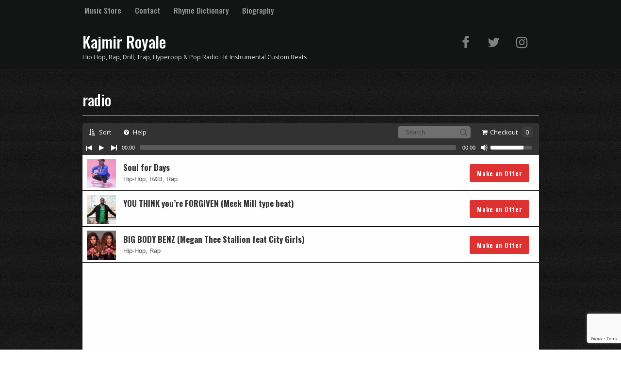

--- FILE ---
content_type: text/html; charset=UTF-8
request_url: https://kajmirbeats.com/downloads/tag/radio/
body_size: 39980
content:
<!DOCTYPE html>
<html lang="en-US">
<head>
<!--[if IE]><link rel='stylesheet' href='https://kajmirbeats.com/wp-content/themes/MusicMaker/css/ie.css' type='text/css' media='all' /><![endif]-->
<!--[if lt IE 9]><link rel='stylesheet' href='https://kajmirbeats.com/wp-content/themes/MusicMaker/css/ie.css' type='text/css' media='all' /><![endif]-->
<meta http-equiv="content-type" content="text/html; charset=UTF-8" />
<title>radio &#8211; Kajmir Royale</title>
<meta name='robots' content='max-image-preview:large' />
<link rel='dns-prefetch' href='//stats.wp.com' />
<link rel='dns-prefetch' href='//js.stripe.com' />
<link rel="alternate" type="application/rss+xml" title="Kajmir Royale &raquo; Feed" href="https://kajmirbeats.com/feed/" />
<link rel="alternate" type="application/rss+xml" title="Kajmir Royale &raquo; Comments Feed" href="https://kajmirbeats.com/comments/feed/" />
<link rel="alternate" type="application/rss+xml" title="Kajmir Royale &raquo; radio Beat Tag Feed" href="https://kajmirbeats.com/downloads/tag/radio/feed/" />
		<!-- This site uses the Google Analytics by ExactMetrics plugin v8.3.1 - Using Analytics tracking - https://www.exactmetrics.com/ -->
		<!-- Note: ExactMetrics is not currently configured on this site. The site owner needs to authenticate with Google Analytics in the ExactMetrics settings panel. -->
					<!-- No tracking code set -->
				<!-- / Google Analytics by ExactMetrics -->
				<!-- This site uses the Google Analytics by MonsterInsights plugin v9.3.0 - Using Analytics tracking - https://www.monsterinsights.com/ -->
		<!-- Note: MonsterInsights is not currently configured on this site. The site owner needs to authenticate with Google Analytics in the MonsterInsights settings panel. -->
					<!-- No tracking code set -->
				<!-- / Google Analytics by MonsterInsights -->
		<script type="text/javascript">
/* <![CDATA[ */
window._wpemojiSettings = {"baseUrl":"https:\/\/s.w.org\/images\/core\/emoji\/15.0.3\/72x72\/","ext":".png","svgUrl":"https:\/\/s.w.org\/images\/core\/emoji\/15.0.3\/svg\/","svgExt":".svg","source":{"concatemoji":"https:\/\/kajmirbeats.com\/wp-includes\/js\/wp-emoji-release.min.js?ver=6.6.4"}};
/*! This file is auto-generated */
!function(i,n){var o,s,e;function c(e){try{var t={supportTests:e,timestamp:(new Date).valueOf()};sessionStorage.setItem(o,JSON.stringify(t))}catch(e){}}function p(e,t,n){e.clearRect(0,0,e.canvas.width,e.canvas.height),e.fillText(t,0,0);var t=new Uint32Array(e.getImageData(0,0,e.canvas.width,e.canvas.height).data),r=(e.clearRect(0,0,e.canvas.width,e.canvas.height),e.fillText(n,0,0),new Uint32Array(e.getImageData(0,0,e.canvas.width,e.canvas.height).data));return t.every(function(e,t){return e===r[t]})}function u(e,t,n){switch(t){case"flag":return n(e,"\ud83c\udff3\ufe0f\u200d\u26a7\ufe0f","\ud83c\udff3\ufe0f\u200b\u26a7\ufe0f")?!1:!n(e,"\ud83c\uddfa\ud83c\uddf3","\ud83c\uddfa\u200b\ud83c\uddf3")&&!n(e,"\ud83c\udff4\udb40\udc67\udb40\udc62\udb40\udc65\udb40\udc6e\udb40\udc67\udb40\udc7f","\ud83c\udff4\u200b\udb40\udc67\u200b\udb40\udc62\u200b\udb40\udc65\u200b\udb40\udc6e\u200b\udb40\udc67\u200b\udb40\udc7f");case"emoji":return!n(e,"\ud83d\udc26\u200d\u2b1b","\ud83d\udc26\u200b\u2b1b")}return!1}function f(e,t,n){var r="undefined"!=typeof WorkerGlobalScope&&self instanceof WorkerGlobalScope?new OffscreenCanvas(300,150):i.createElement("canvas"),a=r.getContext("2d",{willReadFrequently:!0}),o=(a.textBaseline="top",a.font="600 32px Arial",{});return e.forEach(function(e){o[e]=t(a,e,n)}),o}function t(e){var t=i.createElement("script");t.src=e,t.defer=!0,i.head.appendChild(t)}"undefined"!=typeof Promise&&(o="wpEmojiSettingsSupports",s=["flag","emoji"],n.supports={everything:!0,everythingExceptFlag:!0},e=new Promise(function(e){i.addEventListener("DOMContentLoaded",e,{once:!0})}),new Promise(function(t){var n=function(){try{var e=JSON.parse(sessionStorage.getItem(o));if("object"==typeof e&&"number"==typeof e.timestamp&&(new Date).valueOf()<e.timestamp+604800&&"object"==typeof e.supportTests)return e.supportTests}catch(e){}return null}();if(!n){if("undefined"!=typeof Worker&&"undefined"!=typeof OffscreenCanvas&&"undefined"!=typeof URL&&URL.createObjectURL&&"undefined"!=typeof Blob)try{var e="postMessage("+f.toString()+"("+[JSON.stringify(s),u.toString(),p.toString()].join(",")+"));",r=new Blob([e],{type:"text/javascript"}),a=new Worker(URL.createObjectURL(r),{name:"wpTestEmojiSupports"});return void(a.onmessage=function(e){c(n=e.data),a.terminate(),t(n)})}catch(e){}c(n=f(s,u,p))}t(n)}).then(function(e){for(var t in e)n.supports[t]=e[t],n.supports.everything=n.supports.everything&&n.supports[t],"flag"!==t&&(n.supports.everythingExceptFlag=n.supports.everythingExceptFlag&&n.supports[t]);n.supports.everythingExceptFlag=n.supports.everythingExceptFlag&&!n.supports.flag,n.DOMReady=!1,n.readyCallback=function(){n.DOMReady=!0}}).then(function(){return e}).then(function(){var e;n.supports.everything||(n.readyCallback(),(e=n.source||{}).concatemoji?t(e.concatemoji):e.wpemoji&&e.twemoji&&(t(e.twemoji),t(e.wpemoji)))}))}((window,document),window._wpemojiSettings);
/* ]]> */
</script>
<style id='wp-emoji-styles-inline-css' type='text/css'>

	img.wp-smiley, img.emoji {
		display: inline !important;
		border: none !important;
		box-shadow: none !important;
		height: 1em !important;
		width: 1em !important;
		margin: 0 0.07em !important;
		vertical-align: -0.1em !important;
		background: none !important;
		padding: 0 !important;
	}
</style>
<link rel='stylesheet' id='wp-block-library-css' href='https://kajmirbeats.com/wp-includes/css/dist/block-library/style.min.css?ver=6.6.4' type='text/css' media='all' />
<link rel='stylesheet' id='wc-blocks-style-css' href='https://kajmirbeats.com/wp-content/plugins/woocommerce/packages/woocommerce-blocks/build/wc-blocks.css?ver=10.6.6' type='text/css' media='all' />
<link rel='stylesheet' id='wc-blocks-style-active-filters-css' href='https://kajmirbeats.com/wp-content/plugins/woocommerce/packages/woocommerce-blocks/build/active-filters.css?ver=10.6.6' type='text/css' media='all' />
<link rel='stylesheet' id='wc-blocks-style-add-to-cart-form-css' href='https://kajmirbeats.com/wp-content/plugins/woocommerce/packages/woocommerce-blocks/build/add-to-cart-form.css?ver=10.6.6' type='text/css' media='all' />
<link rel='stylesheet' id='wc-blocks-packages-style-css' href='https://kajmirbeats.com/wp-content/plugins/woocommerce/packages/woocommerce-blocks/build/packages-style.css?ver=10.6.6' type='text/css' media='all' />
<link rel='stylesheet' id='wc-blocks-style-all-products-css' href='https://kajmirbeats.com/wp-content/plugins/woocommerce/packages/woocommerce-blocks/build/all-products.css?ver=10.6.6' type='text/css' media='all' />
<link rel='stylesheet' id='wc-blocks-style-all-reviews-css' href='https://kajmirbeats.com/wp-content/plugins/woocommerce/packages/woocommerce-blocks/build/all-reviews.css?ver=10.6.6' type='text/css' media='all' />
<link rel='stylesheet' id='wc-blocks-style-attribute-filter-css' href='https://kajmirbeats.com/wp-content/plugins/woocommerce/packages/woocommerce-blocks/build/attribute-filter.css?ver=10.6.6' type='text/css' media='all' />
<link rel='stylesheet' id='wc-blocks-style-breadcrumbs-css' href='https://kajmirbeats.com/wp-content/plugins/woocommerce/packages/woocommerce-blocks/build/breadcrumbs.css?ver=10.6.6' type='text/css' media='all' />
<link rel='stylesheet' id='wc-blocks-style-catalog-sorting-css' href='https://kajmirbeats.com/wp-content/plugins/woocommerce/packages/woocommerce-blocks/build/catalog-sorting.css?ver=10.6.6' type='text/css' media='all' />
<link rel='stylesheet' id='wc-blocks-style-customer-account-css' href='https://kajmirbeats.com/wp-content/plugins/woocommerce/packages/woocommerce-blocks/build/customer-account.css?ver=10.6.6' type='text/css' media='all' />
<link rel='stylesheet' id='wc-blocks-style-featured-category-css' href='https://kajmirbeats.com/wp-content/plugins/woocommerce/packages/woocommerce-blocks/build/featured-category.css?ver=10.6.6' type='text/css' media='all' />
<link rel='stylesheet' id='wc-blocks-style-featured-product-css' href='https://kajmirbeats.com/wp-content/plugins/woocommerce/packages/woocommerce-blocks/build/featured-product.css?ver=10.6.6' type='text/css' media='all' />
<link rel='stylesheet' id='wc-blocks-style-mini-cart-css' href='https://kajmirbeats.com/wp-content/plugins/woocommerce/packages/woocommerce-blocks/build/mini-cart.css?ver=10.6.6' type='text/css' media='all' />
<link rel='stylesheet' id='wc-blocks-style-price-filter-css' href='https://kajmirbeats.com/wp-content/plugins/woocommerce/packages/woocommerce-blocks/build/price-filter.css?ver=10.6.6' type='text/css' media='all' />
<link rel='stylesheet' id='wc-blocks-style-product-add-to-cart-css' href='https://kajmirbeats.com/wp-content/plugins/woocommerce/packages/woocommerce-blocks/build/product-add-to-cart.css?ver=10.6.6' type='text/css' media='all' />
<link rel='stylesheet' id='wc-blocks-style-product-button-css' href='https://kajmirbeats.com/wp-content/plugins/woocommerce/packages/woocommerce-blocks/build/product-button.css?ver=10.6.6' type='text/css' media='all' />
<link rel='stylesheet' id='wc-blocks-style-product-categories-css' href='https://kajmirbeats.com/wp-content/plugins/woocommerce/packages/woocommerce-blocks/build/product-categories.css?ver=10.6.6' type='text/css' media='all' />
<link rel='stylesheet' id='wc-blocks-style-product-image-css' href='https://kajmirbeats.com/wp-content/plugins/woocommerce/packages/woocommerce-blocks/build/product-image.css?ver=10.6.6' type='text/css' media='all' />
<link rel='stylesheet' id='wc-blocks-style-product-image-gallery-css' href='https://kajmirbeats.com/wp-content/plugins/woocommerce/packages/woocommerce-blocks/build/product-image-gallery.css?ver=10.6.6' type='text/css' media='all' />
<link rel='stylesheet' id='wc-blocks-style-product-query-css' href='https://kajmirbeats.com/wp-content/plugins/woocommerce/packages/woocommerce-blocks/build/product-query.css?ver=10.6.6' type='text/css' media='all' />
<link rel='stylesheet' id='wc-blocks-style-product-results-count-css' href='https://kajmirbeats.com/wp-content/plugins/woocommerce/packages/woocommerce-blocks/build/product-results-count.css?ver=10.6.6' type='text/css' media='all' />
<link rel='stylesheet' id='wc-blocks-style-product-reviews-css' href='https://kajmirbeats.com/wp-content/plugins/woocommerce/packages/woocommerce-blocks/build/product-reviews.css?ver=10.6.6' type='text/css' media='all' />
<link rel='stylesheet' id='wc-blocks-style-product-sale-badge-css' href='https://kajmirbeats.com/wp-content/plugins/woocommerce/packages/woocommerce-blocks/build/product-sale-badge.css?ver=10.6.6' type='text/css' media='all' />
<link rel='stylesheet' id='wc-blocks-style-product-search-css' href='https://kajmirbeats.com/wp-content/plugins/woocommerce/packages/woocommerce-blocks/build/product-search.css?ver=10.6.6' type='text/css' media='all' />
<link rel='stylesheet' id='wc-blocks-style-product-sku-css' href='https://kajmirbeats.com/wp-content/plugins/woocommerce/packages/woocommerce-blocks/build/product-sku.css?ver=10.6.6' type='text/css' media='all' />
<link rel='stylesheet' id='wc-blocks-style-product-stock-indicator-css' href='https://kajmirbeats.com/wp-content/plugins/woocommerce/packages/woocommerce-blocks/build/product-stock-indicator.css?ver=10.6.6' type='text/css' media='all' />
<link rel='stylesheet' id='wc-blocks-style-product-summary-css' href='https://kajmirbeats.com/wp-content/plugins/woocommerce/packages/woocommerce-blocks/build/product-summary.css?ver=10.6.6' type='text/css' media='all' />
<link rel='stylesheet' id='wc-blocks-style-product-title-css' href='https://kajmirbeats.com/wp-content/plugins/woocommerce/packages/woocommerce-blocks/build/product-title.css?ver=10.6.6' type='text/css' media='all' />
<link rel='stylesheet' id='wc-blocks-style-rating-filter-css' href='https://kajmirbeats.com/wp-content/plugins/woocommerce/packages/woocommerce-blocks/build/rating-filter.css?ver=10.6.6' type='text/css' media='all' />
<link rel='stylesheet' id='wc-blocks-style-reviews-by-category-css' href='https://kajmirbeats.com/wp-content/plugins/woocommerce/packages/woocommerce-blocks/build/reviews-by-category.css?ver=10.6.6' type='text/css' media='all' />
<link rel='stylesheet' id='wc-blocks-style-reviews-by-product-css' href='https://kajmirbeats.com/wp-content/plugins/woocommerce/packages/woocommerce-blocks/build/reviews-by-product.css?ver=10.6.6' type='text/css' media='all' />
<link rel='stylesheet' id='wc-blocks-style-product-details-css' href='https://kajmirbeats.com/wp-content/plugins/woocommerce/packages/woocommerce-blocks/build/product-details.css?ver=10.6.6' type='text/css' media='all' />
<link rel='stylesheet' id='wc-blocks-style-single-product-css' href='https://kajmirbeats.com/wp-content/plugins/woocommerce/packages/woocommerce-blocks/build/single-product.css?ver=10.6.6' type='text/css' media='all' />
<link rel='stylesheet' id='wc-blocks-style-stock-filter-css' href='https://kajmirbeats.com/wp-content/plugins/woocommerce/packages/woocommerce-blocks/build/stock-filter.css?ver=10.6.6' type='text/css' media='all' />
<link rel='stylesheet' id='wc-blocks-style-cart-css' href='https://kajmirbeats.com/wp-content/plugins/woocommerce/packages/woocommerce-blocks/build/cart.css?ver=10.6.6' type='text/css' media='all' />
<link rel='stylesheet' id='wc-blocks-style-checkout-css' href='https://kajmirbeats.com/wp-content/plugins/woocommerce/packages/woocommerce-blocks/build/checkout.css?ver=10.6.6' type='text/css' media='all' />
<link rel='stylesheet' id='wc-blocks-style-mini-cart-contents-css' href='https://kajmirbeats.com/wp-content/plugins/woocommerce/packages/woocommerce-blocks/build/mini-cart-contents.css?ver=10.6.6' type='text/css' media='all' />
<style id='edd-downloads-style-inline-css' type='text/css'>
.edd-blocks__columns{grid-gap:1rem;display:grid}@media(min-width:600px){.edd-blocks__columns{grid-template-columns:repeat(2,50%)}}@media(min-width:960px){.edd-blocks__columns-3{grid-template-columns:repeat(3,1fr)}.edd-blocks__columns-4{grid-template-columns:repeat(4,1fr)}.edd-blocks__columns-5{grid-template-columns:repeat(5,1fr)}.edd-blocks__columns-6{grid-template-columns:repeat(6,1fr)}}.wp-block-edd-downloads .navigation{border:none;display:flex;gap:.5rem;justify-content:center;margin:2rem 0}.wp-block-edd-downloads .page-numbers{border:1px solid;border-radius:3px;padding:.5rem 1rem}.edd-blocks__downloads{display:grid;gap:2rem}.edd-blocks__columns .edd-blocks__download{display:flex;flex-direction:column;padding:1rem}.edd-blocks__columns .edd-blocks__download-content{flex-grow:1}.edd-blocks__download-image-link{border:none;padding:0}.edd-blocks__download-image-link img{display:block;height:auto;max-width:100%}.wp-block-edd-buy-button .edd-submit{display:table}.wp-block-edd-buy-button .aligncenter,.wp-block-edd-buy-button .alignwide{margin:0 auto}.wp-block-edd-buy-button .alignright{margin:0 0 0 auto}.wp-block-edd-buy-button .alignleft{margin:0 auto 0 0}.wp-block-edd-buy-button .alignwide{width:100%}

</style>
<style id='edd-buy-button-style-inline-css' type='text/css'>
.wp-block-edd-buy-button .edd-submit{display:table}.wp-block-edd-buy-button .aligncenter,.wp-block-edd-buy-button .alignwide{margin:0 auto}.wp-block-edd-buy-button .alignright{margin:0 0 0 auto}.wp-block-edd-buy-button .alignleft{margin:0 auto 0 0}.wp-block-edd-buy-button .alignwide{width:100%}

</style>
<style id='edd-login-style-inline-css' type='text/css'>
.screen-reader-text{clip:rect(1px,1px,1px,1px);word-wrap:normal!important;border:0;-webkit-clip-path:inset(50%);clip-path:inset(50%);height:1px;margin:-1px;overflow:hidden;padding:0;position:absolute;width:1px}.edd-blocks-form{border:1px solid var(--edd-blocks-light-grey);display:grid;gap:1.25rem;padding:2rem}.widget .edd-blocks-form{border:none;padding:0}.edd-blocks-form .edd-blocks-form__group,.edd-blocks-form legend{display:block;margin:0}.edd-blocks-form .edd-blocks-form__group>label{display:block;margin-bottom:.5rem!important}.edd-blocks-form input[type=email],.edd-blocks-form input[type=password],.edd-blocks-form input[type=text],.edd-blocks-form select{box-sizing:border-box;display:block;padding:4px 6px;width:100%}.edd-blocks-form .edd-blocks-form__halves{display:flex!important;gap:1rem;justify-content:space-between}@media(min-width:600px){.edd-blocks-form .edd-blocks-form__halves>*{flex-basis:50%}}p+.edd-blocks-form{margin-top:2rem}.edd-button-secondary,.edd-submit{transition:all .2s ease-in-out}.edd-button-secondary:active,.edd-button-secondary:hover,.edd-submit:active,.edd-submit:hover{transform:translateY(-1px)}.edd-button-secondary{background-color:var(--edd-blocks-light-grey);border:1px solid #ddd;border-radius:4px;color:unset;margin:0;padding:.5rem 1rem}.edd-button-secondary:disabled{opacity:.6}.wp-block-edd-login #pass-strength-result{background-color:#f0f0f1;border:1px solid #dcdcde;box-sizing:border-box;color:#1d2327;margin:-1px 1px 5px;opacity:0;padding:3px 5px;text-align:center}.wp-block-edd-login #pass-strength-result.short{background-color:#ffabaf;border-color:#e65054;opacity:1}.wp-block-edd-login #pass-strength-result.bad{background-color:#facfd2;border-color:#f86368;opacity:1}.wp-block-edd-login #pass-strength-result.good{background-color:#f5e6ab;border-color:#f0c33c;opacity:1}.wp-block-edd-login #pass-strength-result.strong{background-color:#b8e6bf;border-color:#68de7c;opacity:1}.wp-block-edd-login .wp-pwd.is-open{position:relative}.wp-block-edd-login .button.wp-hide-pw{background:transparent;border:1px solid transparent;box-shadow:none;color:#555;font-size:14px;height:2.5rem;line-height:2;margin:0;min-height:40px;min-width:40px;padding:5px 9px;position:absolute;right:0;top:0;width:2.5rem}.wp-block-edd-login .button.wp-hide-pw .dashicons{display:block}.wp-block-edd-login div.reset-pass-submit{align-items:center;display:flex;justify-content:space-between}.wp-block-edd-login .edd-alert p,.wp-block-edd-login p{margin:0;padding:0}

</style>
<style id='edd-register-style-inline-css' type='text/css'>
.screen-reader-text{clip:rect(1px,1px,1px,1px);word-wrap:normal!important;border:0;-webkit-clip-path:inset(50%);clip-path:inset(50%);height:1px;margin:-1px;overflow:hidden;padding:0;position:absolute;width:1px}.edd-blocks-form{border:1px solid var(--edd-blocks-light-grey);display:grid;gap:1.25rem;padding:2rem}.widget .edd-blocks-form{border:none;padding:0}.edd-blocks-form .edd-blocks-form__group,.edd-blocks-form legend{display:block;margin:0}.edd-blocks-form .edd-blocks-form__group>label{display:block;margin-bottom:.5rem!important}.edd-blocks-form input[type=email],.edd-blocks-form input[type=password],.edd-blocks-form input[type=text],.edd-blocks-form select{box-sizing:border-box;display:block;padding:4px 6px;width:100%}.edd-blocks-form .edd-blocks-form__halves{display:flex!important;gap:1rem;justify-content:space-between}@media(min-width:600px){.edd-blocks-form .edd-blocks-form__halves>*{flex-basis:50%}}p+.edd-blocks-form{margin-top:2rem}.edd-button-secondary,.edd-submit{transition:all .2s ease-in-out}.edd-button-secondary:active,.edd-button-secondary:hover,.edd-submit:active,.edd-submit:hover{transform:translateY(-1px)}.edd-button-secondary{background-color:var(--edd-blocks-light-grey);border:1px solid #ddd;border-radius:4px;color:unset;margin:0;padding:.5rem 1rem}.edd-button-secondary:disabled{opacity:.6}.wp-block-edd-register .edd-blocks-form__group-password .edd-blocks-form__control{position:relative}.wp-block-edd-register #pass-strength-result{background-color:#f0f0f1;border:1px solid #dcdcde;box-sizing:border-box;color:#1d2327;margin:-1px 1px 5px;opacity:0;padding:3px 5px;text-align:center}.wp-block-edd-register #pass-strength-result.short{background-color:#ffabaf;border-color:#e65054;opacity:1}.wp-block-edd-register #pass-strength-result.bad{background-color:#facfd2;border-color:#f86368;opacity:1}.wp-block-edd-register #pass-strength-result.good{background-color:#f5e6ab;border-color:#f0c33c;opacity:1}.wp-block-edd-register #pass-strength-result.strong{background-color:#b8e6bf;border-color:#68de7c;opacity:1}.wp-block-edd-register .wp-pwd.is-open{position:relative}.wp-block-edd-register .button.wp-hide-pw{background:transparent;border:1px solid transparent;box-shadow:none;color:#555;font-size:14px;height:2.5rem;line-height:2;margin:0;min-height:40px;min-width:40px;padding:5px 9px;position:absolute;right:0;top:0;width:2.5rem}.wp-block-edd-register .button.wp-hide-pw .dashicons{display:block}.wp-block-edd-register div.edd-blocks-form__group-submit{align-items:center;display:flex;justify-content:space-between}.wp-block-edd-register .edd-alert p,.wp-block-edd-register p{margin:0;padding:0}

</style>
<style id='edd-order-history-style-inline-css' type='text/css'>
.edd-blocks__columns{grid-gap:1rem;display:grid}@media(min-width:600px){.edd-blocks__columns{grid-template-columns:repeat(2,50%)}}@media(min-width:960px){.edd-blocks__columns-3{grid-template-columns:repeat(3,1fr)}.edd-blocks__columns-4{grid-template-columns:repeat(4,1fr)}.edd-blocks__columns-5{grid-template-columns:repeat(5,1fr)}.edd-blocks__columns-6{grid-template-columns:repeat(6,1fr)}}.edd-blocks-form{border:1px solid var(--edd-blocks-light-grey);display:grid;gap:1.25rem;padding:2rem}.widget .edd-blocks-form{border:none;padding:0}.edd-blocks-form .edd-blocks-form__group,.edd-blocks-form legend{display:block;margin:0}.edd-blocks-form .edd-blocks-form__group>label{display:block;margin-bottom:.5rem!important}.edd-blocks-form input[type=email],.edd-blocks-form input[type=password],.edd-blocks-form input[type=text],.edd-blocks-form select{box-sizing:border-box;display:block;padding:4px 6px;width:100%}.edd-blocks-form .edd-blocks-form__halves{display:flex!important;gap:1rem;justify-content:space-between}@media(min-width:600px){.edd-blocks-form .edd-blocks-form__halves>*{flex-basis:50%}}p+.edd-blocks-form{margin-top:2rem}.edd-button-secondary,.edd-submit{transition:all .2s ease-in-out}.edd-button-secondary:active,.edd-button-secondary:hover,.edd-submit:active,.edd-submit:hover{transform:translateY(-1px)}.edd-button-secondary{background-color:var(--edd-blocks-light-grey);border:1px solid #ddd;border-radius:4px;color:unset;margin:0;padding:.5rem 1rem}.edd-button-secondary:disabled{opacity:.6}.edd-blocks__orders-grid{display:grid;gap:1rem}.edd-blocks-orders__order{border:1px solid var(--edd-blocks-light-grey);display:flex;flex-direction:column;gap:1rem;padding:1rem}.edd-blocks-orders__order-data,.edd-blocks-orders__order-header{display:flex;flex-wrap:wrap;justify-content:space-between}.edd-blocks-orders__order-header{border-bottom:1px solid var(--edd-blocks-light-grey);padding-bottom:.5rem}.edd-blocks-orders__order-id{font-weight:700}.edd-blocks-orders__order-details{flex-basis:100%}

</style>
<style id='edd-confirmation-style-inline-css' type='text/css'>
.edd-blocks__row{align-items:center;display:grid;gap:1rem}.edd-blocks__row-label{font-weight:700}@media(min-width:480px){.edd-blocks__row{grid-template-columns:repeat(auto-fit,minmax(150px,1fr))}.edd-blocks__row>div:last-of-type:not(:first-of-type){text-align:right}.edd-blocks__row>div:only-child{grid-column:1/span 2}}.edd-blocks-receipt__items,.edd-blocks-receipt__totals{border:1px solid var(--edd-blocks-light-grey);display:grid;margin:0 auto 1.5rem;padding:1rem}.edd-blocks-receipt__row-item{border-bottom:1px solid var(--edd-blocks-light-grey);padding:.5rem 0}.edd-blocks-receipt__row-item:last-child{border-bottom:none!important}.edd-blocks-receipt__row-header{border-bottom:1px solid var(--edd-blocks-light-grey);font-size:1.1rem;font-weight:700;padding-bottom:.5rem}

</style>
<style id='edd-receipt-style-inline-css' type='text/css'>
.screen-reader-text{clip:rect(1px,1px,1px,1px);word-wrap:normal!important;border:0;-webkit-clip-path:inset(50%);clip-path:inset(50%);height:1px;margin:-1px;overflow:hidden;padding:0;position:absolute;width:1px}.edd-blocks__row{align-items:center;display:grid;gap:1rem}.edd-blocks__row-label{font-weight:700}@media(min-width:480px){.edd-blocks__row{grid-template-columns:repeat(auto-fit,minmax(150px,1fr))}.edd-blocks__row>div:last-of-type:not(:first-of-type){text-align:right}.edd-blocks__row>div:only-child{grid-column:1/span 2}}.edd-blocks-form{border:1px solid var(--edd-blocks-light-grey);display:grid;gap:1.25rem;padding:2rem}.widget .edd-blocks-form{border:none;padding:0}.edd-blocks-form .edd-blocks-form__group,.edd-blocks-form legend{display:block;margin:0}.edd-blocks-form .edd-blocks-form__group>label{display:block;margin-bottom:.5rem!important}.edd-blocks-form input[type=email],.edd-blocks-form input[type=password],.edd-blocks-form input[type=text],.edd-blocks-form select{box-sizing:border-box;display:block;padding:4px 6px;width:100%}.edd-blocks-form .edd-blocks-form__halves{display:flex!important;gap:1rem;justify-content:space-between}@media(min-width:600px){.edd-blocks-form .edd-blocks-form__halves>*{flex-basis:50%}}p+.edd-blocks-form{margin-top:2rem}.edd-button-secondary,.edd-submit{transition:all .2s ease-in-out}.edd-button-secondary:active,.edd-button-secondary:hover,.edd-submit:active,.edd-submit:hover{transform:translateY(-1px)}.edd-button-secondary{background-color:var(--edd-blocks-light-grey);border:1px solid #ddd;border-radius:4px;color:unset;margin:0;padding:.5rem 1rem}.edd-button-secondary:disabled{opacity:.6}.edd-blocks-receipt__items,.edd-blocks-receipt__totals{border:1px solid var(--edd-blocks-light-grey);display:grid;margin:0 auto 1.5rem;padding:1rem}.edd-blocks-receipt__row-item{border-bottom:1px solid var(--edd-blocks-light-grey);padding:.5rem 0}.edd-blocks-receipt__row-item:last-child{border-bottom:none!important}.edd-blocks-receipt__row-header{border-bottom:1px solid var(--edd-blocks-light-grey);font-size:1.1rem;font-weight:700;padding-bottom:.5rem}.edd-blocks-receipt__items .edd-blocks__row{border-bottom:1px solid var(--edd-blocks-light-grey);padding:.5rem 0}

</style>
<style id='edd-user-downloads-style-inline-css' type='text/css'>
.screen-reader-text{clip:rect(1px,1px,1px,1px);word-wrap:normal!important;border:0;-webkit-clip-path:inset(50%);clip-path:inset(50%);height:1px;margin:-1px;overflow:hidden;padding:0;position:absolute;width:1px}.edd-pro-search__control{display:flex;justify-content:flex-end;margin-bottom:2em}.edd-pro-search__control input{max-width:100%;width:300px}.edd-pro-search__hidden{display:none!important}.edd-blocks__row{align-items:center;display:grid;gap:1rem}.edd-blocks__row-label{font-weight:700}@media(min-width:480px){.edd-blocks__row{grid-template-columns:repeat(auto-fit,minmax(150px,1fr))}.edd-blocks__row>div:last-of-type:not(:first-of-type){text-align:right}.edd-blocks__row>div:only-child{grid-column:1/span 2}}div.edd-blocks__user-downloads{border:1px solid var(--edd-blocks-light-grey);padding:1rem}div.edd-blocks__user-downloads .edd-blocks__row-column{text-align:left}.edd-order-item__product,.edd-order-items__header{border-bottom:1px solid var(--edd-blocks-light-grey);gap:1em;padding:.5em 0}.edd-order-item__product:last-child,.edd-order-items__header:last-child{border-bottom:none;padding-bottom:0}.edd-order-items__header{padding-top:0}

</style>
<style id='edd-terms-style-inline-css' type='text/css'>
.edd-blocks__columns{grid-gap:1rem;display:grid}@media(min-width:600px){.edd-blocks__columns{grid-template-columns:repeat(2,50%)}}@media(min-width:960px){.edd-blocks__columns-3{grid-template-columns:repeat(3,1fr)}.edd-blocks__columns-4{grid-template-columns:repeat(4,1fr)}.edd-blocks__columns-5{grid-template-columns:repeat(5,1fr)}.edd-blocks__columns-6{grid-template-columns:repeat(6,1fr)}}.wp-block-edd-terms{grid-gap:1rem;display:grid}.wp-block-edd-terms img{display:block;height:auto;max-width:100%}.edd-blocks__term-title{align-items:center;display:flex;gap:.5rem}

</style>
<style id='edd-cart-style-inline-css' type='text/css'>
.edd-blocks-form__cart .edd_cart_remove_item_btn{border:none;margin-left:.5rem;padding:0;text-decoration:none}.edd-blocks-form__cart .edd_cart_remove_item_btn svg{opacity:.6}.edd-blocks-form__cart .edd_cart_remove_item_btn svg:hover{opacity:.9}.edd-blocks-form__cart #edd_checkout_cart{border:1px solid #eee;display:grid}.edd-blocks-form__cart .edd_cart_item_name{display:grid;gap:1rem}.edd-blocks-form__cart .edd_cart_item_name .edd_cart_actions{align-items:center;display:inline-flex;flex-basis:100%;gap:.5rem}.edd-blocks-form__cart .edd_cart_item_name .edd_cart_actions label{margin:0!important}.edd-blocks-form__cart .edd_cart_item_name .edd_cart_actions input.edd-item-quantity{width:3rem!important}.edd-blocks-form__cart .edd_checkout_cart_item_title{align-items:center;display:flex;gap:1rem}.edd-blocks-form__cart .edd_cart_fee_amount,.edd-blocks-form__cart .edd_cart_item_price{align-items:center;display:flex;gap:.5rem}@media(min-width:480px){.edd-blocks-form__cart .edd_cart_fee_amount,.edd-blocks-form__cart .edd_cart_item_price{justify-content:flex-end}}.edd-blocks-form__cart .edd-blocks-cart__row,.edd-blocks-form__cart .edd_cart_footer_row{align-items:center;display:flex;flex-wrap:wrap;gap:1rem;padding:1.5rem}.edd-blocks-form__cart .edd-blocks-cart__row>div:last-of-type:not(:first-of-type),.edd-blocks-form__cart .edd_cart_footer_row>div:last-of-type:not(:first-of-type){flex:1 1 110px}@media(min-width:480px){.edd-blocks-form__cart .edd-blocks-cart__row>div:last-of-type:not(:first-of-type),.edd-blocks-form__cart .edd_cart_footer_row>div:last-of-type:not(:first-of-type){text-align:right}}.edd-blocks-form__cart .edd-blocks-cart__items,.edd-blocks-form__cart .edd-blocks-cart__row-header{border-bottom:1px solid #eee}.edd-blocks-form__cart .edd-blocks-cart__row-header,.edd-blocks-form__cart .edd_cart_total{font-weight:700}.edd-blocks-form__cart .edd-blocks-cart__row-footer{text-align:right}.edd-blocks-form__cart .edd-blocks-cart__row-footer>div:only-child{flex-grow:1}.edd-blocks-form__cart .edd-blocks-cart__action-remove,.edd-blocks-form__cart .edd_discount_remove{background:url([data-uri]) 50% no-repeat;background-size:1em;box-shadow:none!important;display:block;height:1em;opacity:.6;top:0;width:1em}.edd-blocks-form__cart .edd-blocks-cart__action-remove:hover,.edd-blocks-form__cart .edd_discount_remove:hover{background-position:50%;opacity:1}.edd-blocks-form__cart .edd_cart_item_image img{display:block}.edd-blocks__cart-mini,.edd-blocks__cart-mini a{align-items:center;color:unset;display:flex;gap:.25rem;justify-content:flex-end;text-decoration:none}.edd-blocks__cart-mini a svg,.edd-blocks__cart-mini svg{fill:none;height:1.5rem;width:1.5rem}.wp-block-edd-cart .edd-blocks-cart__row-footer{padding:.5rem 1.5rem}

</style>
<link rel='stylesheet' id='edd-checkout-style-css' href='https://kajmirbeats.com/wp-content/plugins/easy-digital-downloads/includes/blocks/build/checkout/style-index.css?ver=2.0.0' type='text/css' media='all' />
<style id='classic-theme-styles-inline-css' type='text/css'>
/*! This file is auto-generated */
.wp-block-button__link{color:#fff;background-color:#32373c;border-radius:9999px;box-shadow:none;text-decoration:none;padding:calc(.667em + 2px) calc(1.333em + 2px);font-size:1.125em}.wp-block-file__button{background:#32373c;color:#fff;text-decoration:none}
</style>
<style id='global-styles-inline-css' type='text/css'>
:root{--wp--preset--aspect-ratio--square: 1;--wp--preset--aspect-ratio--4-3: 4/3;--wp--preset--aspect-ratio--3-4: 3/4;--wp--preset--aspect-ratio--3-2: 3/2;--wp--preset--aspect-ratio--2-3: 2/3;--wp--preset--aspect-ratio--16-9: 16/9;--wp--preset--aspect-ratio--9-16: 9/16;--wp--preset--color--black: #000000;--wp--preset--color--cyan-bluish-gray: #abb8c3;--wp--preset--color--white: #ffffff;--wp--preset--color--pale-pink: #f78da7;--wp--preset--color--vivid-red: #cf2e2e;--wp--preset--color--luminous-vivid-orange: #ff6900;--wp--preset--color--luminous-vivid-amber: #fcb900;--wp--preset--color--light-green-cyan: #7bdcb5;--wp--preset--color--vivid-green-cyan: #00d084;--wp--preset--color--pale-cyan-blue: #8ed1fc;--wp--preset--color--vivid-cyan-blue: #0693e3;--wp--preset--color--vivid-purple: #9b51e0;--wp--preset--gradient--vivid-cyan-blue-to-vivid-purple: linear-gradient(135deg,rgba(6,147,227,1) 0%,rgb(155,81,224) 100%);--wp--preset--gradient--light-green-cyan-to-vivid-green-cyan: linear-gradient(135deg,rgb(122,220,180) 0%,rgb(0,208,130) 100%);--wp--preset--gradient--luminous-vivid-amber-to-luminous-vivid-orange: linear-gradient(135deg,rgba(252,185,0,1) 0%,rgba(255,105,0,1) 100%);--wp--preset--gradient--luminous-vivid-orange-to-vivid-red: linear-gradient(135deg,rgba(255,105,0,1) 0%,rgb(207,46,46) 100%);--wp--preset--gradient--very-light-gray-to-cyan-bluish-gray: linear-gradient(135deg,rgb(238,238,238) 0%,rgb(169,184,195) 100%);--wp--preset--gradient--cool-to-warm-spectrum: linear-gradient(135deg,rgb(74,234,220) 0%,rgb(151,120,209) 20%,rgb(207,42,186) 40%,rgb(238,44,130) 60%,rgb(251,105,98) 80%,rgb(254,248,76) 100%);--wp--preset--gradient--blush-light-purple: linear-gradient(135deg,rgb(255,206,236) 0%,rgb(152,150,240) 100%);--wp--preset--gradient--blush-bordeaux: linear-gradient(135deg,rgb(254,205,165) 0%,rgb(254,45,45) 50%,rgb(107,0,62) 100%);--wp--preset--gradient--luminous-dusk: linear-gradient(135deg,rgb(255,203,112) 0%,rgb(199,81,192) 50%,rgb(65,88,208) 100%);--wp--preset--gradient--pale-ocean: linear-gradient(135deg,rgb(255,245,203) 0%,rgb(182,227,212) 50%,rgb(51,167,181) 100%);--wp--preset--gradient--electric-grass: linear-gradient(135deg,rgb(202,248,128) 0%,rgb(113,206,126) 100%);--wp--preset--gradient--midnight: linear-gradient(135deg,rgb(2,3,129) 0%,rgb(40,116,252) 100%);--wp--preset--font-size--small: 13px;--wp--preset--font-size--medium: 20px;--wp--preset--font-size--large: 36px;--wp--preset--font-size--x-large: 42px;--wp--preset--spacing--20: 0.44rem;--wp--preset--spacing--30: 0.67rem;--wp--preset--spacing--40: 1rem;--wp--preset--spacing--50: 1.5rem;--wp--preset--spacing--60: 2.25rem;--wp--preset--spacing--70: 3.38rem;--wp--preset--spacing--80: 5.06rem;--wp--preset--shadow--natural: 6px 6px 9px rgba(0, 0, 0, 0.2);--wp--preset--shadow--deep: 12px 12px 50px rgba(0, 0, 0, 0.4);--wp--preset--shadow--sharp: 6px 6px 0px rgba(0, 0, 0, 0.2);--wp--preset--shadow--outlined: 6px 6px 0px -3px rgba(255, 255, 255, 1), 6px 6px rgba(0, 0, 0, 1);--wp--preset--shadow--crisp: 6px 6px 0px rgba(0, 0, 0, 1);}:where(.is-layout-flex){gap: 0.5em;}:where(.is-layout-grid){gap: 0.5em;}body .is-layout-flex{display: flex;}.is-layout-flex{flex-wrap: wrap;align-items: center;}.is-layout-flex > :is(*, div){margin: 0;}body .is-layout-grid{display: grid;}.is-layout-grid > :is(*, div){margin: 0;}:where(.wp-block-columns.is-layout-flex){gap: 2em;}:where(.wp-block-columns.is-layout-grid){gap: 2em;}:where(.wp-block-post-template.is-layout-flex){gap: 1.25em;}:where(.wp-block-post-template.is-layout-grid){gap: 1.25em;}.has-black-color{color: var(--wp--preset--color--black) !important;}.has-cyan-bluish-gray-color{color: var(--wp--preset--color--cyan-bluish-gray) !important;}.has-white-color{color: var(--wp--preset--color--white) !important;}.has-pale-pink-color{color: var(--wp--preset--color--pale-pink) !important;}.has-vivid-red-color{color: var(--wp--preset--color--vivid-red) !important;}.has-luminous-vivid-orange-color{color: var(--wp--preset--color--luminous-vivid-orange) !important;}.has-luminous-vivid-amber-color{color: var(--wp--preset--color--luminous-vivid-amber) !important;}.has-light-green-cyan-color{color: var(--wp--preset--color--light-green-cyan) !important;}.has-vivid-green-cyan-color{color: var(--wp--preset--color--vivid-green-cyan) !important;}.has-pale-cyan-blue-color{color: var(--wp--preset--color--pale-cyan-blue) !important;}.has-vivid-cyan-blue-color{color: var(--wp--preset--color--vivid-cyan-blue) !important;}.has-vivid-purple-color{color: var(--wp--preset--color--vivid-purple) !important;}.has-black-background-color{background-color: var(--wp--preset--color--black) !important;}.has-cyan-bluish-gray-background-color{background-color: var(--wp--preset--color--cyan-bluish-gray) !important;}.has-white-background-color{background-color: var(--wp--preset--color--white) !important;}.has-pale-pink-background-color{background-color: var(--wp--preset--color--pale-pink) !important;}.has-vivid-red-background-color{background-color: var(--wp--preset--color--vivid-red) !important;}.has-luminous-vivid-orange-background-color{background-color: var(--wp--preset--color--luminous-vivid-orange) !important;}.has-luminous-vivid-amber-background-color{background-color: var(--wp--preset--color--luminous-vivid-amber) !important;}.has-light-green-cyan-background-color{background-color: var(--wp--preset--color--light-green-cyan) !important;}.has-vivid-green-cyan-background-color{background-color: var(--wp--preset--color--vivid-green-cyan) !important;}.has-pale-cyan-blue-background-color{background-color: var(--wp--preset--color--pale-cyan-blue) !important;}.has-vivid-cyan-blue-background-color{background-color: var(--wp--preset--color--vivid-cyan-blue) !important;}.has-vivid-purple-background-color{background-color: var(--wp--preset--color--vivid-purple) !important;}.has-black-border-color{border-color: var(--wp--preset--color--black) !important;}.has-cyan-bluish-gray-border-color{border-color: var(--wp--preset--color--cyan-bluish-gray) !important;}.has-white-border-color{border-color: var(--wp--preset--color--white) !important;}.has-pale-pink-border-color{border-color: var(--wp--preset--color--pale-pink) !important;}.has-vivid-red-border-color{border-color: var(--wp--preset--color--vivid-red) !important;}.has-luminous-vivid-orange-border-color{border-color: var(--wp--preset--color--luminous-vivid-orange) !important;}.has-luminous-vivid-amber-border-color{border-color: var(--wp--preset--color--luminous-vivid-amber) !important;}.has-light-green-cyan-border-color{border-color: var(--wp--preset--color--light-green-cyan) !important;}.has-vivid-green-cyan-border-color{border-color: var(--wp--preset--color--vivid-green-cyan) !important;}.has-pale-cyan-blue-border-color{border-color: var(--wp--preset--color--pale-cyan-blue) !important;}.has-vivid-cyan-blue-border-color{border-color: var(--wp--preset--color--vivid-cyan-blue) !important;}.has-vivid-purple-border-color{border-color: var(--wp--preset--color--vivid-purple) !important;}.has-vivid-cyan-blue-to-vivid-purple-gradient-background{background: var(--wp--preset--gradient--vivid-cyan-blue-to-vivid-purple) !important;}.has-light-green-cyan-to-vivid-green-cyan-gradient-background{background: var(--wp--preset--gradient--light-green-cyan-to-vivid-green-cyan) !important;}.has-luminous-vivid-amber-to-luminous-vivid-orange-gradient-background{background: var(--wp--preset--gradient--luminous-vivid-amber-to-luminous-vivid-orange) !important;}.has-luminous-vivid-orange-to-vivid-red-gradient-background{background: var(--wp--preset--gradient--luminous-vivid-orange-to-vivid-red) !important;}.has-very-light-gray-to-cyan-bluish-gray-gradient-background{background: var(--wp--preset--gradient--very-light-gray-to-cyan-bluish-gray) !important;}.has-cool-to-warm-spectrum-gradient-background{background: var(--wp--preset--gradient--cool-to-warm-spectrum) !important;}.has-blush-light-purple-gradient-background{background: var(--wp--preset--gradient--blush-light-purple) !important;}.has-blush-bordeaux-gradient-background{background: var(--wp--preset--gradient--blush-bordeaux) !important;}.has-luminous-dusk-gradient-background{background: var(--wp--preset--gradient--luminous-dusk) !important;}.has-pale-ocean-gradient-background{background: var(--wp--preset--gradient--pale-ocean) !important;}.has-electric-grass-gradient-background{background: var(--wp--preset--gradient--electric-grass) !important;}.has-midnight-gradient-background{background: var(--wp--preset--gradient--midnight) !important;}.has-small-font-size{font-size: var(--wp--preset--font-size--small) !important;}.has-medium-font-size{font-size: var(--wp--preset--font-size--medium) !important;}.has-large-font-size{font-size: var(--wp--preset--font-size--large) !important;}.has-x-large-font-size{font-size: var(--wp--preset--font-size--x-large) !important;}
:where(.wp-block-post-template.is-layout-flex){gap: 1.25em;}:where(.wp-block-post-template.is-layout-grid){gap: 1.25em;}
:where(.wp-block-columns.is-layout-flex){gap: 2em;}:where(.wp-block-columns.is-layout-grid){gap: 2em;}
:root :where(.wp-block-pullquote){font-size: 1.5em;line-height: 1.6;}
</style>
<link rel='stylesheet' id='contact-form-7-css' href='https://kajmirbeats.com/wp-content/plugins/contact-form-7/includes/css/styles.css?ver=5.7.7' type='text/css' media='all' />
<link rel='stylesheet' id='woocommerce-layout-css' href='https://kajmirbeats.com/wp-content/plugins/woocommerce/assets/css/woocommerce-layout.css?ver=8.0.3' type='text/css' media='all' />
<link rel='stylesheet' id='woocommerce-smallscreen-css' href='https://kajmirbeats.com/wp-content/plugins/woocommerce/assets/css/woocommerce-smallscreen.css?ver=8.0.3' type='text/css' media='only screen and (max-width: 768px)' />
<link rel='stylesheet' id='woocommerce-general-css' href='https://kajmirbeats.com/wp-content/plugins/woocommerce/assets/css/woocommerce.css?ver=8.0.3' type='text/css' media='all' />
<style id='woocommerce-inline-inline-css' type='text/css'>
.woocommerce form .form-row .required { visibility: visible; }
</style>
<link rel='stylesheet' id='wpmenucart-icons-css' href='https://kajmirbeats.com/wp-content/plugins/wp-menu-cart/assets/css/wpmenucart-icons.min.css?ver=2.14.10' type='text/css' media='all' />
<style id='wpmenucart-icons-inline-css' type='text/css'>
@font-face{font-family:WPMenuCart;src:url(https://kajmirbeats.com/wp-content/plugins/wp-menu-cart/assets/fonts/WPMenuCart.eot);src:url(https://kajmirbeats.com/wp-content/plugins/wp-menu-cart/assets/fonts/WPMenuCart.eot?#iefix) format('embedded-opentype'),url(https://kajmirbeats.com/wp-content/plugins/wp-menu-cart/assets/fonts/WPMenuCart.woff2) format('woff2'),url(https://kajmirbeats.com/wp-content/plugins/wp-menu-cart/assets/fonts/WPMenuCart.woff) format('woff'),url(https://kajmirbeats.com/wp-content/plugins/wp-menu-cart/assets/fonts/WPMenuCart.ttf) format('truetype'),url(https://kajmirbeats.com/wp-content/plugins/wp-menu-cart/assets/fonts/WPMenuCart.svg#WPMenuCart) format('svg');font-weight:400;font-style:normal;font-display:swap}
</style>
<link rel='stylesheet' id='wpmenucart-css' href='https://kajmirbeats.com/wp-content/plugins/wp-menu-cart/assets/css/wpmenucart-main.min.css?ver=2.14.10' type='text/css' media='all' />
<style id='wpmenucart-inline-css' type='text/css'>
.et-cart-info { display:none !important; } .site-header-cart { display:none !important; }
</style>
<link rel='stylesheet' id='edd-styles-css' href='https://kajmirbeats.com/wp-content/plugins/easy-digital-downloads/assets/css/edd.min.css?ver=3.1.5' type='text/css' media='all' />
<style id='edd-styles-inline-css' type='text/css'>
body{--edd-blocks-light-grey:#eee;}
</style>
<link rel='stylesheet' id='stylesheet-css' href='https://kajmirbeats.com/wp-content/themes/MusicMaker/style.css?ver=3.26' type='text/css' media='all' />
<link rel='stylesheet' id='mediaelement-css' href='https://kajmirbeats.com/wp-content/themes/MusicMaker/js/build/mediaelementplayer.css?ver=4.0' type='text/css' media='all' />
<link rel='stylesheet' id='font-awesome-css' href='https://kajmirbeats.com/wp-content/themes/MusicMaker/css/font-awesome.css?ver=4.7.0' type='text/css' media='all' />
<link rel='stylesheet' id='prettyPhoto-css' href='https://kajmirbeats.com/wp-content/themes/MusicMaker/css/prettyPhoto.css?ver=1' type='text/css' media='all' />
<link rel='stylesheet' id='remodal-css' href='https://kajmirbeats.com/wp-content/themes/MusicMaker/css/remodal.css?ver=1.1.1' type='text/css' media='all' />
<link rel='stylesheet' id='remodal-theme-css' href='https://kajmirbeats.com/wp-content/themes/MusicMaker/css/remodal-theme.css?ver=1.1.1' type='text/css' media='all' />
<link rel='stylesheet' id='animate-css-css' href='https://kajmirbeats.com/wp-content/themes/MusicMaker/css/animate.css?ver=1' type='text/css' media='all' />
<style id='akismet-widget-style-inline-css' type='text/css'>

			.a-stats {
				--akismet-color-mid-green: #357b49;
				--akismet-color-white: #fff;
				--akismet-color-light-grey: #f6f7f7;

				max-width: 350px;
				width: auto;
			}

			.a-stats * {
				all: unset;
				box-sizing: border-box;
			}

			.a-stats strong {
				font-weight: 600;
			}

			.a-stats a.a-stats__link,
			.a-stats a.a-stats__link:visited,
			.a-stats a.a-stats__link:active {
				background: var(--akismet-color-mid-green);
				border: none;
				box-shadow: none;
				border-radius: 8px;
				color: var(--akismet-color-white);
				cursor: pointer;
				display: block;
				font-family: -apple-system, BlinkMacSystemFont, 'Segoe UI', 'Roboto', 'Oxygen-Sans', 'Ubuntu', 'Cantarell', 'Helvetica Neue', sans-serif;
				font-weight: 500;
				padding: 12px;
				text-align: center;
				text-decoration: none;
				transition: all 0.2s ease;
			}

			/* Extra specificity to deal with TwentyTwentyOne focus style */
			.widget .a-stats a.a-stats__link:focus {
				background: var(--akismet-color-mid-green);
				color: var(--akismet-color-white);
				text-decoration: none;
			}

			.a-stats a.a-stats__link:hover {
				filter: brightness(110%);
				box-shadow: 0 4px 12px rgba(0, 0, 0, 0.06), 0 0 2px rgba(0, 0, 0, 0.16);
			}

			.a-stats .count {
				color: var(--akismet-color-white);
				display: block;
				font-size: 1.5em;
				line-height: 1.4;
				padding: 0 13px;
				white-space: nowrap;
			}
		
</style>
<link rel='stylesheet' id='rpt-css' href='https://kajmirbeats.com/wp-content/plugins/dk-pricr-responsive-pricing-table/inc/css/rpt_style.min.css?ver=5.1.12' type='text/css' media='all' />
<!--n2css--><!--n2js--><script type="text/javascript" src="https://kajmirbeats.com/wp-includes/js/dist/hooks.min.js?ver=2810c76e705dd1a53b18" id="wp-hooks-js"></script>
<script type="text/javascript" src="https://stats.wp.com/w.js?ver=202604" id="woo-tracks-js"></script>
<script type="text/javascript" src="https://kajmirbeats.com/wp-includes/js/jquery/jquery.min.js?ver=3.7.1" id="jquery-core-js"></script>
<script type="text/javascript" src="https://kajmirbeats.com/wp-includes/js/jquery/jquery-migrate.min.js?ver=3.4.1" id="jquery-migrate-js"></script>
<script type="text/javascript" src="https://kajmirbeats.com/wp-content/themes/MusicMaker/js/jquerycookie.js?ver=3.1.5" id="jquerycookie-js"></script>
<script type="text/javascript" src="https://kajmirbeats.com/wp-content/themes/MusicMaker/js/build/mediaelement-and-player.js?ver=9.13.0" id="wp-mediaelement-js"></script>
<script type="text/javascript" src="https://kajmirbeats.com/wp-content/themes/MusicMaker/js/mep-feature-playlist.js?ver=9.0" id="mep-feature-playlist-js"></script>
<script type="text/javascript" src="https://kajmirbeats.com/wp-content/themes/MusicMaker/js/jquery.easyfader.js?ver=1.5" id="easyfader-js"></script>
<script type="text/javascript" src="https://kajmirbeats.com/wp-content/themes/MusicMaker/js/mousewheel.js?ver=3.1.13" id="mousewheel-js"></script>
<script type="text/javascript" src="https://kajmirbeats.com/wp-content/themes/MusicMaker/js/zepto.js?ver=1.2.0" id="zepto-js"></script>
<script type="text/javascript" src="https://kajmirbeats.com/wp-content/themes/MusicMaker/js/remodal.js?ver=1.1.1" id="remodal-js"></script>
<script type="text/javascript" src="https://kajmirbeats.com/wp-content/themes/MusicMaker/js/wavesurfer.js?ver=1.4.0" id="wavesurfer-js"></script>
<script type="text/javascript" src="https://kajmirbeats.com/wp-content/plugins/dk-pricr-responsive-pricing-table/inc/js/rpt.min.js?ver=5.1.12" id="rpt-js"></script>
<script type="text/javascript" src="https://js.stripe.com/v3/?ver=v3" id="sandhills-stripe-js-v3-js"></script>
<link rel="https://api.w.org/" href="https://kajmirbeats.com/wp-json/" /><link rel="alternate" title="JSON" type="application/json" href="https://kajmirbeats.com/wp-json/wp/v2/edd-tags/259" /><link rel="EditURI" type="application/rsd+xml" title="RSD" href="https://kajmirbeats.com/xmlrpc.php?rsd" />
<meta name="generator" content="WordPress 6.6.4" />
<meta name="generator" content="WooCommerce 8.0.3" />
<meta name="generator" content="Easy Digital Downloads v3.1.5" />
<script>var websiteurl = 'https://kajmirbeats.com/wp-admin/admin-ajax.php'; </script><script>
var notOther = 1;
</script>
	<noscript><style>.woocommerce-product-gallery{ opacity: 1 !important; }</style></noscript>
	<style type="text/css" id="custom-background-css">
body.custom-background { background-color: #ffffff; }
</style>
	<link rel="stylesheet" href="https://fonts.googleapis.com/css2?family=Oswald:wght@300;400;500;700" >
<link rel="stylesheet" href="https://fonts.googleapis.com/css2?family=Oswald:wght@300;400;500;700"  >
<link  rel="stylesheet" href="https://fonts.googleapis.com/css2?family=Open Sans:ital,wght@0,400;0,700;1,400;1,700" >
<style type="text/css">body { background-color: #3d3d3d; } .mejs-playlist, .mejs-playlist .mejs-inner { height:600px !important;} h1, h2, h3, h4, h5, h6, #content_header, p.beat-name, .site-name  { font-family: 'Oswald', serif; font-weight: 500; }
body, td, th, .button, #comments_form .input { font-family: 'Open Sans', Helvetica, serif; }
ul.topnav li a, #primary_nav_wrap ul li, .header_site_search, .beat_button { font-family:'Oswald', 'Helvetica', serif; font-weight: 500; }
.mejs-playlist span.name { font-family:'Oswald', 'Helvetica', serif; }#main, div.widget, .front_holder { font-size: 16.2px; line-height: 1.75em; } .widget h3 { font-size: 17.6px;}    body, #main, .widget, .store_table a, #right_side a, .blog_post_comments a, .comment_name a, .store_table tr thead th , #edd_checkout_form_wrap #edd-login-account-wrap, #edd_checkout_form_wrap #edd-new-account-wrap, #edd_checkout_form_wrap #edd_final_total_wrap, #edd_checkout_form_wrap #edd_show_discount, #edd_checkout_form_wrap .edd-cart-adjustment, #edd_checkout_form_wrap span.edd-description, #edd_checkout_cart td, #edd_checkout_cart th { color: #ffffff; }a, a:hover, #right_side a:hover, #footer_sub a:hover, .blog_post_comments a:hover, input[type="radio"]:checked + span , .event-group h2 a:hover, #post_bottom a:hover,  h2.title a:hover, h4.trigger.active a, h4.trigger a:hover { color: #379fe5; text-decoration:underline;}.button, a.button, .wpcf7-submit, .widget .edd_checkout, a.edd-submit, #comments_form .button, li.cat-item:hover, .tagcloud a:hover, #primary_nav_wrap ul li:hover, .page_nav .current, .mejs-playlist li:hover .buybutton, .tagcloud a, .widget li.cat-item { background-color: #379fe5 ;} .accent_color_button { background-color: #379fe5 !important ;} .edd-submit.button {  background-color: #379fe5 !important;} #navigation ul li:hover ul { border-top-color: #379fe5;} #navigation li.active, #navigation ul li:hover ul, .current-menu-item { border-bottom-color: #379fe5;}.header_holder { background: #131414; } ul.topnav li a, ul.topnav li.current-menu-item a, .topnav ul li ul li a, .header_site_search, ul.topnav .menu-button  {color: #999999;} .navigation_holder ::-webkit-input-placeholder { color: #999999; } .navigation_holder::-moz-placeholder { color: #999999;} .navigation_holder :-ms-input-placeholder { color: #999999;} .navigation_holder :-moz-placeholder { color: #999999;} .navigation_holder, .topnav ul li ul li a { background-color: #131414; } #header_social_icons .circle { color: #828282;} .header_holder .site-name a, .header_holder h1 a { color: #ffffff; } .header_subtext { color: #dbdbdb; } ul.topnav li a:hover, .topnav ul li ul li a:hover { color: #36ace3; }#main, .widget { background-color: #ffffff; } h1, h2, h3, h4, h5, h6, h1#content_header, h1.title a, h2.title a, .widget h3 { color: #ffffff; } .widget h3, .post, #widget_recent_post li, #widget_products li,#widget_new_beats li,h1#content_header, .comment,.blog_post_content, li.edd-cart-item, .event_widget, .event-group,  #edd_user_history td,#edd_user_history th,#edd_checkout_cart td ,#widget_events li, #edd_checkout_cart .edd_cart_header_row th, #edd_checkout_cart th { border-bottom-color: #F2F2F2; border-top-color: #F2F2F2; } .store_table td , #widget_new_beats li { border-bottom-color: #F2F2F2;} hr {background-color: #F2F2F2; }#footer { background-color: #f7f7f7; } #footer .widget h3 { color: #666666; } #footer_sub, #footer_sub a { color: #b3b3b3; } #footer #widget_recent_post li a, #footer #widget_new_beats li a, #footer #widget_new_beats li a span, .footer_widget a,#footer .sidebar-social a {color: #666666; } #footer .widget { color: #b3b3b3; } #footer #widget_recent_post li, #footer #widget_new_beats li { border-bottom-color: #e8e8e8; } #header_social_icons { padding-top: 2px; }.leftside, .fullwidth, .widget { padding-left: 0; padding-right: 0; background: transparent !important; } .fullwidth { width: 98%; }.button, a.button, .widget .edd_checkout, #pagination_buttons .button, #comments_form .button, #search-inputs .button, .continue_shopping, .wpcf7-submit { -moz-border-radius: 3px !important; -webkit-border-radius: 3px !important; -khtml-border-radius: 3px !important; border-radius: 3px !important; }
 .header_holder .header_inside_container .site-name a , .header_holder .header_inside_container h1 a {font-size: 32px !important;line-height: 32px; } .header_holder .header_inside_container .site-name, .header_holder .header_inside_container h1, .header_inside_container img { padding-top: 8px; padding-bottom: 0px; }#mediawrapper .mejs-container .mejs-controls , .player_button, .mejs-player { background-color: #333333 !important; }.mejs-time-current, .mejs-controls .mejs-horizontal-volume-slider .mejs-horizontal-volume-current { background-color: #ffffff; }
    .mejs-playlist, .mejs-inner { background: #F7F7F7; }
    .cname { color: #333333;}
    .mejs-playlist li { border-bottom-color: #e8e8e8; }
    .mejs-playlist li.current { background: #f9f9f9; color: #333333 !important; }
    .mejs-playlist li.current span.genre, .mejs-playlist li:hover .pltext, .mejs-playlist li.current .pltext ,
    .mejs-playlist .fa, .mejs-playlist li.current .fa,  .mejs-playlist li:hover .fa, .mejs-playlist li:hover span.genre {
        color: #6c6a6a;
        font-weight: 400;
    }
        .mejs-playlist, .mejs-inner { background: #ffffff !important; }
        .mejs-playlist .beat_button , .mejs-playlist .beat_button:hover { background-color:#dd3333 !important; }
        .mejs-playlist li { border-bottom-color: #0a0a0a !important; }
        #beat_sort_bar ul, #beat_sort_bar ul li, .overlay-help-header { background-color: #333333; }
    .sorting_cart_number, .count { background-color: #3d3d3d ;}
        .bar  { background: #e8e8e8 }
    #bars { opacity: 0.3;}
        .overlay-image-bg { background-color: #252424; }
     .overlay-help-text li i { color: #666666; background: #979899; } .overlay-promo-text { color: #ffffff; background-image: url("https://kajmirbeats.com/wp-content/themes/MusicMaker/images/customizer-sample/price_table.jpg"); }    .promo_big_text { background: #36ace3; }#player_photo, .mejs-playlist .plthumb {background-image: url("https://kajmirbeats.com/wp-content/uploads/2022/11/Kajmir.jpg");  }
</style>
<link rel="stylesheet" href="https://kajmirbeats.com/wp-content/themes/MusicMaker/css/backgrounds/bg_black_denim.css" type="text/css" /><link rel="pingback" href="https://kajmirbeats.com/xmlrpc.php" />
<meta itemprop="name" property="og:title" content="Soul for Days" />
<meta name="viewport" content="width=device-width, initial-scale=1.0, maximum-scale=1.0,user-scalable=0"/>
</head>
<body data-rsssl=1 class="archive tax-download_tag term-radio term-259 custom-background theme-MusicMaker woocommerce-no-js edd-js-none" >
<div id="site_header">
<div class="navigation_holder nav_top_line ">
<div class="navigation_inside_container">
<ul class="topnav">
<div class="header-menu"><ul id="menu-main-menu" class="menu"><li id="menu_text_link"><a rel="nofollow" href="javascript:void(0);" onclick="myFunction()">Menu</a></li><li><a href="https://kajmirbeats.com/">Music Store</a></li>
<li><a href="https://kajmirbeats.com/contact/">Contact</a></li>
<li><a href="https://kajmirbeats.com/rhyme-dictionary/">Rhyme Dictionary</a></li>
<li><a href="https://kajmirbeats.com/biography/">Biography</a></li>
</ul></div><li class="icon"> <a rel="nofollow" href="javascript:void(0);" class="menu-button" onclick="myFunction()"> &#9776; </a></li>
</ul>
</div>
</div>
<div class="header_holder">
<div class="header_inside_container">
<div id="header_social_icons" class="mobile_hide" >
<a href="https://www.facebook.com/kajmirroyalebeats/" target="_blank"><i class="fa fa-facebook circle push"></i></a><a href="http://twitter.com/kajmirbeats" target="_blank"><i class="fa fa-twitter circle push"></i></a><a href="http://instagram.com/kajmirroyale" target="_blank"><i class="fa fa-instagram circle push"></i></a></div>
 <div id="site_name"><p class="site-name"><a href="https://kajmirbeats.com/">Kajmir Royale</a></p>
<div class="header_subtext">Hip Hop, Rap, Drill, Trap, Hyperpop &amp; Pop Radio Hit Instrumental Custom Beats</div>
</div>
<div class="clear"></div>
</div>
<div class="clear"></div>
</div>
<div class="clear"></div>
</div>
<div id="wrapper"><div id="content" class=""> <div id="main" class="fullwidth" > <h1 id="content_header">radio</h1><div class="remodal" data-remodal-id="modal"><button data-remodal-action="close" class="remodal-close" aria-label="Close"></button>
    <div id="remodal-item-view-content"></div>
</div><div id="beatstore_loader_window"><div class="remodal" data-remodal-id="help-modal"><button data-remodal-action="close" class="remodal-close" aria-label="Close"></button><div><div class="overlay-help-header">Help</div><div class="overlay-text overlay-help-text" ><ul><li class="animated fadeIn" ><i class="fa fa-play " aria-hidden="true" ></i> 1. Click the tracks in the playlist to listen</li>  <li class="animated fadeIn" ><i class="fa fa-shopping-cart" aria-hidden="true" ></i> 2. Click the cart icon to view license options</li>  <li class="animated fadeIn" ><i class="fa fa-plus" aria-hidden="true" ></i> 3. Select a license and add it to the shopping cart</li>  <li class="animated fadeIn" ><i class="fa fa-paypal" aria-hidden="true" ></i> 4. On the checkout page enter your info and pay</li>  <li class="animated fadeIn" ><i class="fa fa-download" aria-hidden="true" ></i> 5. Instantly download beats and receive an email purchase receipt with download links</li> </ul></div></div></div><div class="remodal" data-remodal-id="noprice-modal"><button data-remodal-action="close" class="remodal-close" aria-label="Close"></button><div><div class="overlay-help-header">Make an Offer</div><div class="overlay-text overlay-noprice-text"><p class="noprice-text">Make an offer on a beat by filling out the form below.</p><div class="overlay-noprice-shortcode">

<div class="wpcf7 no-js" id="wpcf7-f3596-o1" lang="en-US" dir="ltr">
<div class="screen-reader-response"><p role="status" aria-live="polite" aria-atomic="true"></p> <ul></ul></div>
<form action="/downloads/tag/radio/#wpcf7-f3596-o1" method="post" class="wpcf7-form init" aria-label="Contact form" novalidate="novalidate" data-status="init">
<div style="display: none;">
<input type="hidden" name="_wpcf7" value="3596" />
<input type="hidden" name="_wpcf7_version" value="5.7.7" />
<input type="hidden" name="_wpcf7_locale" value="en_US" />
<input type="hidden" name="_wpcf7_unit_tag" value="wpcf7-f3596-o1" />
<input type="hidden" name="_wpcf7_container_post" value="0" />
<input type="hidden" name="_wpcf7_posted_data_hash" value="" />
<input type="hidden" name="_wpcf7_recaptcha_response" value="" />
</div>
<p><label> Your Name (required)<br />
<span class="wpcf7-form-control-wrap" data-name="your-name"><input size="40" class="wpcf7-form-control wpcf7-text wpcf7-validates-as-required" aria-required="true" aria-invalid="false" value="" type="text" name="your-name" /></span> </label>
</p>
<p><label> Your Email (required)<br />
<span class="wpcf7-form-control-wrap" data-name="your-email"><input size="40" class="wpcf7-form-control wpcf7-text wpcf7-email wpcf7-validates-as-required wpcf7-validates-as-email" aria-required="true" aria-invalid="false" value="" type="email" name="your-email" /></span> </label>
</p>
<p><label> Subject<br />
<span class="wpcf7-form-control-wrap" data-name="your-subject"><input size="40" class="wpcf7-form-control wpcf7-text" aria-invalid="false" value="" type="text" name="your-subject" /></span> </label>
</p>
<p><label> Your Message<br />
<span class="wpcf7-form-control-wrap" data-name="your-message"><textarea cols="40" rows="10" class="wpcf7-form-control wpcf7-textarea" aria-invalid="false" name="your-message"></textarea></span> </label>
</p>
<p><input class="wpcf7-form-control has-spinner wpcf7-submit" type="submit" value="Send" />
</p><p style="display: none !important;" class="akismet-fields-container" data-prefix="_wpcf7_ak_"><label>&#916;<textarea name="_wpcf7_ak_hp_textarea" cols="45" rows="8" maxlength="100"></textarea></label><input type="hidden" id="ak_js_1" name="_wpcf7_ak_js" value="22"/><script>document.getElementById( "ak_js_1" ).setAttribute( "value", ( new Date() ).getTime() );</script></p><div class="wpcf7-response-output" aria-hidden="true"></div>
</form>
</div>
</div></div></div></div><div id="beat_sort_bar">
<ul class="firstULelement"><li id="sort_bar"><a class="firstULLIelement" rel="nofollow" href="javaScript:void(0);" > <i class="fa fa-sort-amount-asc "></i> Sort</a>
<ul class="secondULelement"><li class="dir"><a rel="nofollow" href="javaScript:void(0);" ><i class="fa fa-music"></i> Genre</a>
<ul id="generId">	<li class="cat-item cat-item-260"><a href="https://kajmirbeats.com/genre/banger/">banger</a><span class="count">6</span>
</li>
	<li class="cat-item cat-item-59"><a href="https://kajmirbeats.com/genre/club/">Club</a><span class="count">12</span>
</li>
	<li class="cat-item cat-item-282"><a href="https://kajmirbeats.com/genre/dj/">dj</a><span class="count">1</span>
</li>
	<li class="cat-item cat-item-274"><a href="https://kajmirbeats.com/genre/drill/">Drill</a><span class="count">3</span>
</li>
	<li class="cat-item cat-item-10"><a href="https://kajmirbeats.com/genre/east-coast/">East Coast</a><span class="count">8</span>
</li>
	<li class="cat-item cat-item-199"><a href="https://kajmirbeats.com/genre/edm/">EDM</a><span class="count">25</span>
</li>
	<li class="cat-item cat-item-7"><a href="https://kajmirbeats.com/genre/hip-hop/">Hip-Hop</a><span class="count">273</span>
</li>
	<li class="cat-item cat-item-164"><a href="https://kajmirbeats.com/genre/hiphop/">hiphop</a><span class="count">11</span>
</li>
	<li class="cat-item cat-item-154"><a href="https://kajmirbeats.com/genre/hood/">Hood</a><span class="count">11</span>
</li>
	<li class="cat-item cat-item-280"><a href="https://kajmirbeats.com/genre/hyperpop/">hyperpop</a><span class="count">1</span>
</li>
	<li class="cat-item cat-item-192"><a href="https://kajmirbeats.com/genre/pop/">Pop</a><span class="count">102</span>
</li>
	<li class="cat-item cat-item-195"><a href="https://kajmirbeats.com/genre/rb/">R&amp;B</a><span class="count">35</span>
</li>
	<li class="cat-item cat-item-139"><a href="https://kajmirbeats.com/genre/rap-2/">Rap</a><span class="count">244</span>
</li>
	<li class="cat-item cat-item-235"><a href="https://kajmirbeats.com/genre/reggae/">reggae</a><span class="count">1</span>
</li>
	<li class="cat-item cat-item-258"><a href="https://kajmirbeats.com/genre/reggaeton/">reggaeton</a><span class="count">1</span>
</li>
	<li class="cat-item cat-item-242"><a href="https://kajmirbeats.com/genre/reggaton/">reggaton</a><span class="count">1</span>
</li>
	<li class="cat-item cat-item-283"><a href="https://kajmirbeats.com/genre/remix/">remix</a><span class="count">1</span>
</li>
	<li class="cat-item cat-item-149"><a href="https://kajmirbeats.com/genre/street/">Street</a><span class="count">21</span>
</li>
	<li class="cat-item cat-item-160"><a href="https://kajmirbeats.com/genre/trap/">Trap</a><span class="count">6</span>
</li>
	<li class="cat-item cat-item-223"><a href="https://kajmirbeats.com/genre/urban/">Urban</a><span class="count">7</span>
</li>
	<li class="cat-item cat-item-9"><a href="https://kajmirbeats.com/genre/west-coast/">West Coast</a><span class="count">7</span>
</li>
</ul></li><li class="dir"><a rel="nofollow" href="javaScript:void(0);" ><i class="fa fa-list-ul"></i> Category</a>
<ul id="catId">	<li class="cat-item cat-item-214"><a href="https://kajmirbeats.com/downloads/category/billboard/">Billboard</a><span class="count">5</span>
</li>
	<li class="cat-item cat-item-79"><a href="https://kajmirbeats.com/downloads/category/clubbanger/">Club Banger</a><span class="count">21</span>
</li>
	<li class="cat-item cat-item-233"><a href="https://kajmirbeats.com/downloads/category/dance/">Dance</a><span class="count">3</span>
</li>
	<li class="cat-item cat-item-293"><a href="https://kajmirbeats.com/downloads/category/drill/">Drill</a><span class="count">1</span>
</li>
	<li class="cat-item cat-item-80"><a href="https://kajmirbeats.com/downloads/category/eastcoast/">East Coast</a><span class="count">24</span>
</li>
	<li class="cat-item cat-item-198"><a href="https://kajmirbeats.com/downloads/category/edm/">EDM</a><span class="count">29</span>
</li>
	<li class="cat-item cat-item-215"><a href="https://kajmirbeats.com/downloads/category/electronic/">Electronic</a><span class="count">23</span>
</li>
	<li class="cat-item cat-item-134"><a href="https://kajmirbeats.com/downloads/category/hip-hop-3/">Hip Hop</a><span class="count">271</span>
</li>
	<li class="cat-item cat-item-81"><a href="https://kajmirbeats.com/downloads/category/hood/">Hood</a><span class="count">18</span>
</li>
	<li class="cat-item cat-item-225"><a href="https://kajmirbeats.com/downloads/category/party-anthem/">Party Anthem</a><span class="count">4</span>
</li>
	<li class="cat-item cat-item-58"><a href="https://kajmirbeats.com/downloads/category/pop/">Pop</a><span class="count">100</span>
</li>
	<li class="cat-item cat-item-194"><a href="https://kajmirbeats.com/downloads/category/rb/">R&amp;B</a><span class="count">27</span>
</li>
	<li class="cat-item cat-item-226"><a href="https://kajmirbeats.com/downloads/category/radio/">Radio</a><span class="count">30</span>
</li>
	<li class="cat-item cat-item-151"><a href="https://kajmirbeats.com/downloads/category/rap/">Rap</a><span class="count">216</span>
</li>
	<li class="cat-item cat-item-241"><a href="https://kajmirbeats.com/downloads/category/reggaeton/">Reggaeton</a><span class="count">2</span>
</li>
	<li class="cat-item cat-item-82"><a href="https://kajmirbeats.com/downloads/category/smooth/">Smooth</a><span class="count">5</span>
</li>
	<li class="cat-item cat-item-140"><a href="https://kajmirbeats.com/downloads/category/street-anthem/">Street Anthem</a><span class="count">10</span>
</li>
	<li class="cat-item cat-item-213"><a href="https://kajmirbeats.com/downloads/category/top-40/">Top 40</a><span class="count">7</span>
</li>
	<li class="cat-item cat-item-155"><a href="https://kajmirbeats.com/downloads/category/trap/">Trap</a><span class="count">4</span>
</li>
	<li class="cat-item cat-item-222"><a href="https://kajmirbeats.com/downloads/category/urban/">Urban</a><span class="count">7</span>
</li>
	<li class="cat-item cat-item-83"><a href="https://kajmirbeats.com/downloads/category/westcoast/">West Coast</a><span class="count">6</span>
</li>
</ul></li><li class="dir"><a rel="nofollow" href="javaScript:void(0);" ><i class="fa fa-tag"></i> Tag</a>
<ul id="tagId">	<li class="cat-item cat-item-229"><a href="https://kajmirbeats.com/downloads/tag/2pac/">2pac</a><span class="count">1</span>
</li>
	<li class="cat-item cat-item-23"><a href="https://kajmirbeats.com/downloads/tag/a-moment/">a moment</a><span class="count">1</span>
</li>
	<li class="cat-item cat-item-86"><a href="https://kajmirbeats.com/downloads/tag/about-you/">about you</a><span class="count">1</span>
</li>
	<li class="cat-item cat-item-180"><a href="https://kajmirbeats.com/downloads/tag/anthem/">anthem</a><span class="count">3</span>
</li>
	<li class="cat-item cat-item-25"><a href="https://kajmirbeats.com/downloads/tag/apologize/">apologize</a><span class="count">1</span>
</li>
	<li class="cat-item cat-item-114"><a href="https://kajmirbeats.com/downloads/tag/as-the-world-turns/">as the world turns</a><span class="count">1</span>
</li>
	<li class="cat-item cat-item-184"><a href="https://kajmirbeats.com/downloads/tag/authentic/">authentic</a><span class="count">1</span>
</li>
	<li class="cat-item cat-item-253"><a href="https://kajmirbeats.com/downloads/tag/ava-max/">ava max</a><span class="count">1</span>
</li>
	<li class="cat-item cat-item-102"><a href="https://kajmirbeats.com/downloads/tag/away/">away</a><span class="count">1</span>
</li>
	<li class="cat-item cat-item-189"><a href="https://kajmirbeats.com/downloads/tag/banger/">banger</a><span class="count">1</span>
</li>
	<li class="cat-item cat-item-169"><a href="https://kajmirbeats.com/downloads/tag/basketball/">basketball</a><span class="count">6</span>
</li>
	<li class="cat-item cat-item-122"><a href="https://kajmirbeats.com/downloads/tag/behind-the-wheels/">behind the wheels</a><span class="count">1</span>
</li>
	<li class="cat-item cat-item-124"><a href="https://kajmirbeats.com/downloads/tag/behind-the-wheels-of-my-lambo/">behind the wheels of my lambo</a><span class="count">1</span>
</li>
	<li class="cat-item cat-item-92"><a href="https://kajmirbeats.com/downloads/tag/believe/">believe</a><span class="count">1</span>
</li>
	<li class="cat-item cat-item-93"><a href="https://kajmirbeats.com/downloads/tag/believe-me/">believe me</a><span class="count">1</span>
</li>
	<li class="cat-item cat-item-53"><a href="https://kajmirbeats.com/downloads/tag/blame/">blame</a><span class="count">1</span>
</li>
	<li class="cat-item cat-item-100"><a href="https://kajmirbeats.com/downloads/tag/blow/">blow</a><span class="count">1</span>
</li>
	<li class="cat-item cat-item-101"><a href="https://kajmirbeats.com/downloads/tag/blow-it-all-away/">blow it all away</a><span class="count">1</span>
</li>
	<li class="cat-item cat-item-173"><a href="https://kajmirbeats.com/downloads/tag/boss-woman/">boss woman</a><span class="count">1</span>
</li>
	<li class="cat-item cat-item-212"><a href="https://kajmirbeats.com/downloads/tag/bryson-tiller/">bryson tiller</a><span class="count">1</span>
</li>
	<li class="cat-item cat-item-277"><a href="https://kajmirbeats.com/downloads/tag/citygirls/">citygirls</a><span class="count">1</span>
</li>
	<li class="cat-item cat-item-244"><a href="https://kajmirbeats.com/downloads/tag/club-banger/">club banger</a><span class="count">1</span>
</li>
	<li class="cat-item cat-item-247"><a href="https://kajmirbeats.com/downloads/tag/dance/">dance</a><span class="count">3</span>
</li>
	<li class="cat-item cat-item-251"><a href="https://kajmirbeats.com/downloads/tag/demi-lovato/">demi lovato</a><span class="count">1</span>
</li>
	<li class="cat-item cat-item-281"><a href="https://kajmirbeats.com/downloads/tag/dj/">dj</a><span class="count">1</span>
</li>
	<li class="cat-item cat-item-14"><a href="https://kajmirbeats.com/downloads/tag/dont-stay/">don&#039;t stay</a><span class="count">1</span>
</li>
	<li class="cat-item cat-item-171"><a href="https://kajmirbeats.com/downloads/tag/drake/">drake</a><span class="count">2</span>
</li>
	<li class="cat-item cat-item-272"><a href="https://kajmirbeats.com/downloads/tag/drill/">drill</a><span class="count">3</span>
</li>
	<li class="cat-item cat-item-250"><a href="https://kajmirbeats.com/downloads/tag/dua-lipa/">dua lipa</a><span class="count">1</span>
</li>
	<li class="cat-item cat-item-240"><a href="https://kajmirbeats.com/downloads/tag/electronic/">electronic</a><span class="count">1</span>
</li>
	<li class="cat-item cat-item-273"><a href="https://kajmirbeats.com/downloads/tag/favioforeign/">favioforeign</a><span class="count">3</span>
</li>
	<li class="cat-item cat-item-186"><a href="https://kajmirbeats.com/downloads/tag/female/">female</a><span class="count">1</span>
</li>
	<li class="cat-item cat-item-96"><a href="https://kajmirbeats.com/downloads/tag/finally-home/">finally home</a><span class="count">1</span>
</li>
	<li class="cat-item cat-item-6"><a href="https://kajmirbeats.com/downloads/tag/fool/">fool</a><span class="count">1</span>
</li>
	<li class="cat-item cat-item-49"><a href="https://kajmirbeats.com/downloads/tag/for-all-the-world/">for all the world</a><span class="count">1</span>
</li>
	<li class="cat-item cat-item-47"><a href="https://kajmirbeats.com/downloads/tag/for-all-the-world-to-see/">for all the world to see</a><span class="count">1</span>
</li>
	<li class="cat-item cat-item-188"><a href="https://kajmirbeats.com/downloads/tag/freak/">freak</a><span class="count">1</span>
</li>
	<li class="cat-item cat-item-236"><a href="https://kajmirbeats.com/downloads/tag/french-montana/">french montana</a><span class="count">1</span>
</li>
	<li class="cat-item cat-item-248"><a href="https://kajmirbeats.com/downloads/tag/george-floyd/">George Floyd</a><span class="count">1</span>
</li>
	<li class="cat-item cat-item-179"><a href="https://kajmirbeats.com/downloads/tag/girl-anthem/">girl anthem</a><span class="count">1</span>
</li>
	<li class="cat-item cat-item-137"><a href="https://kajmirbeats.com/downloads/tag/gold/">gold</a><span class="count">2</span>
</li>
	<li class="cat-item cat-item-252"><a href="https://kajmirbeats.com/downloads/tag/hailee-steinfeld/">hailee steinfeld</a><span class="count">1</span>
</li>
	<li class="cat-item cat-item-239"><a href="https://kajmirbeats.com/downloads/tag/hip-hop/">hip hop</a><span class="count">13</span>
</li>
	<li class="cat-item cat-item-135"><a href="https://kajmirbeats.com/downloads/tag/hiphop-2/">hiphop</a><span class="count">95</span>
</li>
	<li class="cat-item cat-item-131"><a href="https://kajmirbeats.com/downloads/tag/ho/">ho</a><span class="count">1</span>
</li>
	<li class="cat-item cat-item-130"><a href="https://kajmirbeats.com/downloads/tag/hoe/">hoe</a><span class="count">1</span>
</li>
	<li class="cat-item cat-item-228"><a href="https://kajmirbeats.com/downloads/tag/holiday/">Holiday</a><span class="count">1</span>
</li>
	<li class="cat-item cat-item-97"><a href="https://kajmirbeats.com/downloads/tag/home/">home</a><span class="count">1</span>
</li>
	<li class="cat-item cat-item-249"><a href="https://kajmirbeats.com/downloads/tag/hood/">hood</a><span class="count">1</span>
</li>
	<li class="cat-item cat-item-168"><a href="https://kajmirbeats.com/downloads/tag/hoops/">hoops</a><span class="count">1</span>
</li>
	<li class="cat-item cat-item-40"><a href="https://kajmirbeats.com/downloads/tag/hotel/">hotel</a><span class="count">1</span>
</li>
	<li class="cat-item cat-item-94"><a href="https://kajmirbeats.com/downloads/tag/human/">human</a><span class="count">1</span>
</li>
	<li class="cat-item cat-item-279"><a href="https://kajmirbeats.com/downloads/tag/hyperpop/">hyperpop</a><span class="count">1</span>
</li>
	<li class="cat-item cat-item-104"><a href="https://kajmirbeats.com/downloads/tag/im-a-man-with-needs/">im a man with needs</a><span class="count">1</span>
</li>
	<li class="cat-item cat-item-55"><a href="https://kajmirbeats.com/downloads/tag/its-late/">its late</a><span class="count">1</span>
</li>
	<li class="cat-item cat-item-182"><a href="https://kajmirbeats.com/downloads/tag/jcole/">jcole</a><span class="count">2</span>
</li>
	<li class="cat-item cat-item-256"><a href="https://kajmirbeats.com/downloads/tag/kidink/">kidink</a><span class="count">1</span>
</li>
	<li class="cat-item cat-item-88"><a href="https://kajmirbeats.com/downloads/tag/know/">know</a><span class="count">1</span>
</li>
	<li class="cat-item cat-item-208"><a href="https://kajmirbeats.com/downloads/tag/kobe-bryant/">kobe bryant</a><span class="count">1</span>
</li>
	<li class="cat-item cat-item-286"><a href="https://kajmirbeats.com/downloads/tag/kodak-black/">kodak black</a><span class="count">1</span>
</li>
	<li class="cat-item cat-item-209"><a href="https://kajmirbeats.com/downloads/tag/kyrieirving/">kyrieirving</a><span class="count">1</span>
</li>
	<li class="cat-item cat-item-261"><a href="https://kajmirbeats.com/downloads/tag/la/">LA</a><span class="count">1</span>
</li>
	<li class="cat-item cat-item-145"><a href="https://kajmirbeats.com/downloads/tag/ladies/">ladies</a><span class="count">1</span>
</li>
	<li class="cat-item cat-item-121"><a href="https://kajmirbeats.com/downloads/tag/lambo/">lambo</a><span class="count">1</span>
</li>
	<li class="cat-item cat-item-56"><a href="https://kajmirbeats.com/downloads/tag/late/">late</a><span class="count">1</span>
</li>
	<li class="cat-item cat-item-276"><a href="https://kajmirbeats.com/downloads/tag/latto/">latto</a><span class="count">1</span>
</li>
	<li class="cat-item cat-item-254"><a href="https://kajmirbeats.com/downloads/tag/lauv/">Lauv</a><span class="count">1</span>
</li>
	<li class="cat-item cat-item-99"><a href="https://kajmirbeats.com/downloads/tag/love/">love</a><span class="count">3</span>
</li>
	<li class="cat-item cat-item-148"><a href="https://kajmirbeats.com/downloads/tag/loyalty/">loyalty</a><span class="count">1</span>
</li>
	<li class="cat-item cat-item-27"><a href="https://kajmirbeats.com/downloads/tag/magical/">magical</a><span class="count">1</span>
</li>
	<li class="cat-item cat-item-26"><a href="https://kajmirbeats.com/downloads/tag/majical/">majical</a><span class="count">1</span>
</li>
	<li class="cat-item cat-item-44"><a href="https://kajmirbeats.com/downloads/tag/man/">man</a><span class="count">1</span>
</li>
	<li class="cat-item cat-item-105"><a href="https://kajmirbeats.com/downloads/tag/man-with-needs/">man with needs</a><span class="count">1</span>
</li>
	<li class="cat-item cat-item-284"><a href="https://kajmirbeats.com/downloads/tag/meek-mill/">meek mill</a><span class="count">1</span>
</li>
	<li class="cat-item cat-item-278"><a href="https://kajmirbeats.com/downloads/tag/megantheestallion/">megantheestallion</a><span class="count">1</span>
</li>
	<li class="cat-item cat-item-22"><a href="https://kajmirbeats.com/downloads/tag/moment/">moment</a><span class="count">2</span>
</li>
	<li class="cat-item cat-item-141"><a href="https://kajmirbeats.com/downloads/tag/money/">money</a><span class="count">6</span>
</li>
	<li class="cat-item cat-item-33"><a href="https://kajmirbeats.com/downloads/tag/music/">music</a><span class="count">2</span>
</li>
	<li class="cat-item cat-item-125"><a href="https://kajmirbeats.com/downloads/tag/my-lambo/">my lambo</a><span class="count">1</span>
</li>
	<li class="cat-item cat-item-52"><a href="https://kajmirbeats.com/downloads/tag/myself-to-blame/">myself to blame</a><span class="count">1</span>
</li>
	<li class="cat-item cat-item-285"><a href="https://kajmirbeats.com/downloads/tag/nab-youngboy/">nab youngboy</a><span class="count">1</span>
</li>
	<li class="cat-item cat-item-200"><a href="https://kajmirbeats.com/downloads/tag/natalie-cole/">natalie cole</a><span class="count">1</span>
</li>
	<li class="cat-item cat-item-275"><a href="https://kajmirbeats.com/downloads/tag/nbayoungboy/">nbayoungboy</a><span class="count">1</span>
</li>
	<li class="cat-item cat-item-103"><a href="https://kajmirbeats.com/downloads/tag/needs/">needs</a><span class="count">1</span>
</li>
	<li class="cat-item cat-item-95"><a href="https://kajmirbeats.com/downloads/tag/only-human/">only human</a><span class="count">1</span>
</li>
	<li class="cat-item cat-item-128"><a href="https://kajmirbeats.com/downloads/tag/party/">party</a><span class="count">3</span>
</li>
	<li class="cat-item cat-item-161"><a href="https://kajmirbeats.com/downloads/tag/pop/">pop</a><span class="count">55</span>
</li>
	<li class="cat-item cat-item-259 current-cat"><a aria-current="page" href="https://kajmirbeats.com/downloads/tag/radio/">radio</a><span class="count">3</span>
</li>
	<li class="cat-item cat-item-136"><a href="https://kajmirbeats.com/downloads/tag/rap/">rap</a><span class="count">107</span>
</li>
	<li class="cat-item cat-item-187"><a href="https://kajmirbeats.com/downloads/tag/rapper/">rapper</a><span class="count">5</span>
</li>
	<li class="cat-item cat-item-185"><a href="https://kajmirbeats.com/downloads/tag/real/">real</a><span class="count">1</span>
</li>
	<li class="cat-item cat-item-257"><a href="https://kajmirbeats.com/downloads/tag/reggaeton/">reggaeton</a><span class="count">1</span>
</li>
	<li class="cat-item cat-item-224"><a href="https://kajmirbeats.com/downloads/tag/rnb/">RNB</a><span class="count">2</span>
</li>
	<li class="cat-item cat-item-210"><a href="https://kajmirbeats.com/downloads/tag/russellwestbrook/">russellwestbrook</a><span class="count">1</span>
</li>
	<li class="cat-item cat-item-48"><a href="https://kajmirbeats.com/downloads/tag/see/">see</a><span class="count">1</span>
</li>
	<li class="cat-item cat-item-181"><a href="https://kajmirbeats.com/downloads/tag/she/">she</a><span class="count">1</span>
</li>
	<li class="cat-item cat-item-85"><a href="https://kajmirbeats.com/downloads/tag/somethin/">somethin</a><span class="count">1</span>
</li>
	<li class="cat-item cat-item-207"><a href="https://kajmirbeats.com/downloads/tag/stephen-curry/">stephen curry</a><span class="count">1</span>
</li>
	<li class="cat-item cat-item-142"><a href="https://kajmirbeats.com/downloads/tag/street/">street</a><span class="count">15</span>
</li>
	<li class="cat-item cat-item-138"><a href="https://kajmirbeats.com/downloads/tag/streets/">streets</a><span class="count">1</span>
</li>
	<li class="cat-item cat-item-216"><a href="https://kajmirbeats.com/downloads/tag/summer/">summer</a><span class="count">1</span>
</li>
	<li class="cat-item cat-item-129"><a href="https://kajmirbeats.com/downloads/tag/super/">super</a><span class="count">1</span>
</li>
	<li class="cat-item cat-item-133"><a href="https://kajmirbeats.com/downloads/tag/super-ho/">super ho</a><span class="count">1</span>
</li>
	<li class="cat-item cat-item-132"><a href="https://kajmirbeats.com/downloads/tag/super-hoe/">super hoe</a><span class="count">1</span>
</li>
	<li class="cat-item cat-item-39"><a href="https://kajmirbeats.com/downloads/tag/this-hotel/">this hotel</a><span class="count">1</span>
</li>
	<li class="cat-item cat-item-54"><a href="https://kajmirbeats.com/downloads/tag/toast/">toast</a><span class="count">1</span>
</li>
	<li class="cat-item cat-item-230"><a href="https://kajmirbeats.com/downloads/tag/tupac/">tupac</a><span class="count">2</span>
</li>
	<li class="cat-item cat-item-116"><a href="https://kajmirbeats.com/downloads/tag/turns/">turns</a><span class="count">1</span>
</li>
	<li class="cat-item cat-item-175"><a href="https://kajmirbeats.com/downloads/tag/twerk/">twerk</a><span class="count">1</span>
</li>
	<li class="cat-item cat-item-87"><a href="https://kajmirbeats.com/downloads/tag/wanna/">wanna</a><span class="count">1</span>
</li>
	<li class="cat-item cat-item-89"><a href="https://kajmirbeats.com/downloads/tag/wanna-know/">wanna know</a><span class="count">1</span>
</li>
	<li class="cat-item cat-item-123"><a href="https://kajmirbeats.com/downloads/tag/wheels/">wheels</a><span class="count">1</span>
</li>
	<li class="cat-item cat-item-183"><a href="https://kajmirbeats.com/downloads/tag/whip/">whip</a><span class="count">1</span>
</li>
	<li class="cat-item cat-item-255"><a href="https://kajmirbeats.com/downloads/tag/wizkhalifa/">wizkhalifa</a><span class="count">1</span>
</li>
	<li class="cat-item cat-item-46"><a href="https://kajmirbeats.com/downloads/tag/world/">world</a><span class="count">2</span>
</li>
	<li class="cat-item cat-item-115"><a href="https://kajmirbeats.com/downloads/tag/world-turns/">world turns</a><span class="count">1</span>
</li>
</ul></li><li class="dir"><a rel="nofollow" href="javaScript:void(0);" ><i class="fa fa-usd"></i> Price</a>
<ul id="priceId"><li class="cat-item-none">No categories</li></ul></li></ul><li id="filterLielm" class="hide"><a rel="nofollow" href="javascript:void(0);" onclick="clearFilters();" id="clearFilters" title="Clear Results"> <i class="fa fa-times-circle "></i>Clear</a></li><li id="help_bar"><a rel="nofollow" data-remodal-target="help-modal"  href="javascript:void(0);" data-href="help"> <i class="fa fa-question-circle" aria-hidden="true"></i> Help</a></li><li class="sorting_cart "><a rel="nofollow" href="https://kajmirbeats.com/checkout/"><i class="fa fa-shopping-cart" aria-hidden="true"></i>Checkout <span class="sorting_cart_number header-cart edd-cart-quantity">0</span></a></li><li class="beat-search-search-input"><form id="playersearch" role="search" action="https://kajmirbeats.com/" method="get" > <input type="text" name="s" placeholder="Search" class="beat-sort-search-input"/> <input type="hidden" name="post_type" value="download" />
<input type="hidden" value="Search" /></form></li></ul></div><div class="clear"></div><div id="mediawrapper"><audio id="mejs" style="width:100%;" preload="none" tag-tag="radio"controls><Source title="<span class='plthumb'><img class='thumb' src='https://kajmirbeats.com/wp-content/uploads/edd/2024/01/CompressJPEG.online_500x500-image-5-2-75x75.png' width='60' height='60'></span><span class='cname'><span class='name'>CMON GIVE ME</span><span class='genre'> </span></span><a rel='nofollow' data-remodal-target='modal' href='javascript:void(0);'  data-href='https://kajmirbeats.com/downloads/cmon-give-me/?modal' class='beat_button ajax-modal-link noprice_link_button' >Make an Offer</a>" src="https://kajmirbeats.com/wp-content/uploads/edd/2024/01/CMON-GIVE-ME.mp3"  datacat="BillboardEast CoastHip HopRadioSmooth" databid="4310" dataprice="" datagener=""><Source title="<span class='plthumb'><img class='thumb' src='https://kajmirbeats.com/wp-content/uploads/edd/2022/07/j_cole_photo_by_isaac_brekken_wireimage_getty_503069628-75x75.jpg' width='60' height='60'></span><span class='cname'><span class='name'>I JUST WANT</span><span class='genre'> </span></span><a rel='nofollow' data-remodal-target='modal' href='javascript:void(0);'  data-href='https://kajmirbeats.com/downloads/i-just-want/?modal' class='beat_button ajax-modal-link noprice_link_button' >Make an Offer</a>" src="https://kajmirbeats.com/wp-content/uploads/edd/2024/01/i-just-want.mp3"  datacat="East CoastHip HopRadioUrban" databid="4307" dataprice="" datagener=""><Source title="<span class='plthumb'><img class='thumb' src='https://kajmirbeats.com/wp-content/uploads/edd/2023/03/Screen-Shot-2023-03-22-at-10.11.22-AM-75x75.png' width='60' height='60'></span><span class='cname'><span class='name'>MYY</span><span class='genre'> </span></span><a rel='nofollow' data-remodal-target='modal' href='javascript:void(0);'  data-href='https://kajmirbeats.com/downloads/myy/?modal' class='beat_button ajax-modal-link noprice_link_button' >Make an Offer</a>" src="https://kajmirbeats.com/wp-content/uploads/edd/2024/01/MYY.mp3"  datacat="BillboardHip HopRadioRap" databid="4304" dataprice="" datagener=""><Source title="<span class='plthumb'><img class='thumb' src='https://kajmirbeats.com/wp-content/uploads/edd/2022/08/YoungBoy-75x75.webp' width='60' height='60'></span><span class='cname'><span class='name'>SHE for the SUMMER</span><span class='genre'> </span></span><a rel='nofollow' data-remodal-target='modal' href='javascript:void(0);'  data-href='https://kajmirbeats.com/downloads/she-for-the-summer/?modal' class='beat_button ajax-modal-link noprice_link_button' >Make an Offer</a>" src="https://kajmirbeats.com/wp-content/uploads/edd/2024/01/SHE-for-the-SUMMER.mp3"  datacat="Hip HopR&amp;BRapTrap" databid="4301" dataprice="" datagener=""><Source title="<span class='plthumb'><img class='thumb' src='https://kajmirbeats.com/wp-content/uploads/edd/2024/01/CompressJPEG.online_500x500-image-4-75x75.png' width='60' height='60'></span><span class='cname'><span class='name'>Cherry Fruit<span class='new_icon'></span></span><span class='genre'> </span></span><a rel='nofollow' data-remodal-target='modal' href='javascript:void(0);'  data-href='https://kajmirbeats.com/downloads/cherry-fruit/?modal' class='beat_button ajax-modal-link noprice_link_button' >Make an Offer</a>" src="https://kajmirbeats.com/wp-content/uploads/edd/2024/01/CHERRY-FRUIT-1.mp3"  datacat="Hip HopR&amp;BRadio" databid="4297" dataprice="" datagener=""><Source title="<span class='plthumb'></span><span class='cname'><span class='name'>BBL Bussin</span><span class='genre'>Hip-Hop, Rap </span></span><a rel='nofollow' data-remodal-target='modal' href='javascript:void(0);'  data-href='https://kajmirbeats.com/downloads/bbl-bussin/?modal' class='beat_button ajax-modal-link noprice_link_button' >Make an Offer</a>" src="https://kajmirbeats.com/wp-content/uploads/edd/2024/01/BBL-BUSSIN.mp3"  datacat="Hip Hop" datatag="hiphoprap"  databid="4287" dataprice="" datagener="Hip-Hop, Rap"><Source title="<span class='plthumb'></span><span class='cname'><span class='name'>On My Own</span><span class='genre'>Hip-Hop, Rap </span></span><a rel='nofollow' data-remodal-target='modal' href='javascript:void(0);'  data-href='https://kajmirbeats.com/downloads/on-my-own/?modal' class='beat_button ajax-modal-link noprice_link_button' >Make an Offer</a>" src="https://kajmirbeats.com/wp-content/uploads/edd/2023/12/on-my-own.mp3"  datacat="Hip HopRap" datatag="hiphoprap"  databid="4279" dataprice="" datagener="Hip-Hop, Rap"><Source title="<span class='plthumb'></span><span class='cname'><span class='name'>Find a Way</span><span class='genre'>Drill </span></span><a rel='nofollow' data-remodal-target='modal' href='javascript:void(0);'  data-href='https://kajmirbeats.com/downloads/find-a-way/?modal' class='beat_button ajax-modal-link noprice_link_button' >Make an Offer</a>" src="https://kajmirbeats.com/wp-content/uploads/edd/2023/12/find-a-way-drill-.mp3"  datacat="Drill" datatag="drill"  databid="4276" dataprice="" datagener="Drill"><Source title="<span class='plthumb'></span><span class='cname'><span class='name'>Down Wit My</span><span class='genre'>Hip-Hop, Rap </span></span><a rel='nofollow' data-remodal-target='modal' href='javascript:void(0);'  data-href='https://kajmirbeats.com/downloads/down-wit-my/?modal' class='beat_button ajax-modal-link noprice_link_button' >Make an Offer</a>" src="https://kajmirbeats.com/wp-content/uploads/edd/2023/12/down-wit-my.mp3"  datacat="Hip HopRap" datatag="hiphopraprapperstreet"  databid="4273" dataprice="" datagener="Hip-Hop, Rap"><Source title="<span class='plthumb'><img class='thumb' src='https://kajmirbeats.com/wp-content/uploads/edd/2023/08/ITS-YOURS-75x75.jpg' width='60' height='60'></span><span class='cname'><span class='name'>Succession</span><span class='genre'>Hip-Hop, Rap, Street </span></span><a rel='nofollow' data-remodal-target='modal' href='javascript:void(0);'  data-href='https://kajmirbeats.com/downloads/succession/?modal' class='beat_button ajax-modal-link noprice_link_button' >Make an Offer</a>" src="https://kajmirbeats.com/wp-content/uploads/edd/2023/08/watch-succession_TK15828698.mp3.mp3"  datacat="Hip HopRadioRap" datatag="favioforeignhip hophiphopraprapperstreet"  databid="4266" dataprice="" datagener="Hip-Hop, Rap, Street"><Source title="<span class='plthumb'><img class='thumb' src='https://kajmirbeats.com/wp-content/uploads/edd/2023/08/Love-me-like-that-75x75.jpg' width='60' height='60'></span><span class='cname'><span class='name'>Love Me Like That</span><span class='genre'>banger, Hip-Hop, Pop, R&amp;B, Rap, Street </span></span><a rel='nofollow' data-remodal-target='modal' href='javascript:void(0);'  data-href='https://kajmirbeats.com/downloads/love-me-like-that/?modal' class='beat_button ajax-modal-link noprice_link_button' >Make an Offer</a>" src="https://kajmirbeats.com/wp-content/uploads/edd/2023/08/love-me-like-that_TK15828620.mp3.mp3"  datacat="Hip HopPopR&amp;BRadioRap" databid="4263" dataprice="" datagener="banger, Hip-Hop, Pop, R&amp;B, Rap, Street"><Source title="<span class='plthumb'><img class='thumb' src='https://kajmirbeats.com/wp-content/uploads/edd/2023/08/Kajmir-75x75.jpg' width='60' height='60'></span><span class='cname'><span class='name'>Soul for Days</span><span class='genre'>Hip-Hop, R&amp;B, Rap </span></span><a rel='nofollow' data-remodal-target='modal' href='javascript:void(0);'  data-href='https://kajmirbeats.com/downloads/soul-for-days/?modal' class='beat_button ajax-modal-link noprice_link_button' >Make an Offer</a>" src="https://kajmirbeats.com/wp-content/uploads/edd/2023/08/soul-for-days_TK15828665.mp3.mp3"  datacat="Hip HopR&amp;BRadioUrban" datatag="anthemhip hopradiorapRNBstreet"  databid="4260" dataprice="" datagener="Hip-Hop, R&amp;B, Rap"><Source title="<span class='plthumb'><img class='thumb' src='https://kajmirbeats.com/wp-content/uploads/edd/2023/08/unnamed-75x75.png' width='60' height='60'></span><span class='cname'><span class='name'>I&#8217;m a Machine</span><span class='genre'>banger, Hip-Hop, Rap, Street </span></span><a rel='nofollow' data-remodal-target='modal' href='javascript:void(0);'  data-href='https://kajmirbeats.com/downloads/im-a-machine/?modal' class='beat_button ajax-modal-link noprice_link_button' >Make an Offer</a>" src="https://kajmirbeats.com/wp-content/uploads/edd/2023/08/im-a-machine_TK15828638.mp3.mp3"  datacat="Hip HopRap" datatag="anthemhip hophiphopraprapperstreet"  databid="4257" dataprice="" datagener="banger, Hip-Hop, Rap, Street"><Source title="<span class='plthumb'><img class='thumb' src='https://kajmirbeats.com/wp-content/uploads/edd/2023/08/bro-what-r-u-talking-bout-75x75.png' width='60' height='60'></span><span class='cname'><span class='name'>Bro What Are you Talking About</span><span class='genre'>banger, Hip-Hop, Rap, Street, Urban </span></span><a rel='nofollow' data-remodal-target='modal' href='javascript:void(0);'  data-href='https://kajmirbeats.com/downloads/bro-what-are-you-talking-about/?modal' class='beat_button ajax-modal-link noprice_link_button' >Make an Offer</a>" src="https://kajmirbeats.com/wp-content/uploads/edd/2023/08/bro-what-r-u-talking-bout_TK15828561.mp3.mp3"  datacat="Hip HopStreet Anthem" datatag="hiphoprapstreet"  databid="4254" dataprice="" datagener="banger, Hip-Hop, Rap, Street, Urban"><Source title="<span class='plthumb'><img class='thumb' src='https://kajmirbeats.com/wp-content/uploads/edd/2023/08/GLOCKENHEIMER-75x75.png' width='60' height='60'></span><span class='cname'><span class='name'>Glockenheimer</span><span class='genre'>banger, Hip-Hop, Pop, Rap, Street </span></span><a rel='nofollow' data-remodal-target='modal' href='javascript:void(0);'  data-href='https://kajmirbeats.com/downloads/glockenheimer/?modal' class='beat_button ajax-modal-link noprice_link_button' >Make an Offer</a>" src="https://kajmirbeats.com/wp-content/uploads/edd/2023/08/glockenheimer_TK15828900.mp3.mp3"  datacat="Hip HopHoodRap" datatag="hiphoprap"  databid="4240" dataprice="" datagener="banger, Hip-Hop, Pop, Rap, Street"><Source title="<span class='plthumb'><img class='thumb' src='https://kajmirbeats.com/wp-content/uploads/edd/2023/04/Screenshot-2023-04-02-at-11.01.43-AM-75x75.png' width='60' height='60'></span><span class='cname'><span class='name'>You Have Everything</span><span class='genre'>Hip-Hop, R&amp;B, Rap </span></span><a rel='nofollow' data-remodal-target='modal' href='javascript:void(0);'  data-href='https://kajmirbeats.com/downloads/you-have-everything/?modal' class='beat_button ajax-modal-link noprice_link_button' >Make an Offer</a>" src="https://kajmirbeats.com/wp-content/uploads/edd/2023/04/YOU-HAVE-EVERYTHING-.mp3"  datacat="Hip HopPopR&amp;BRadio" datatag="hiphoppoprap"  databid="4230" dataprice="" datagener="Hip-Hop, R&amp;B, Rap"><Source title="<span class='plthumb'><img class='thumb' src='https://kajmirbeats.com/wp-content/uploads/edd/2023/04/Screenshot-2023-04-02-at-11.01.58-AM-75x75.png' width='60' height='60'></span><span class='cname'><span class='name'>Why Do</span><span class='genre'>Hip-Hop, Pop, Rap </span></span><a rel='nofollow' data-remodal-target='modal' href='javascript:void(0);'  data-href='https://kajmirbeats.com/downloads/why-do/?modal' class='beat_button ajax-modal-link noprice_link_button' >Make an Offer</a>" src="https://kajmirbeats.com/wp-content/uploads/edd/2023/04/WHY-DO.mp3"  datacat="Hip HopPopRap" datatag="hiphoppoprap"  databid="4227" dataprice="" datagener="Hip-Hop, Pop, Rap"><Source title="<span class='plthumb'><img class='thumb' src='https://kajmirbeats.com/wp-content/uploads/edd/2023/04/Screenshot-2023-04-02-at-11.02.06-AM-75x75.png' width='60' height='60'></span><span class='cname'><span class='name'>Way to My Luv</span><span class='genre'>Hip-Hop, Pop, Rap </span></span><a rel='nofollow' data-remodal-target='modal' href='javascript:void(0);'  data-href='https://kajmirbeats.com/downloads/way-to-my-luv/?modal' class='beat_button ajax-modal-link noprice_link_button' >Make an Offer</a>" src="https://kajmirbeats.com/wp-content/uploads/edd/2023/04/WAY-to-my-LUV.mp3"  datacat="Hip HopPopRap" datatag="hiphoprap"  databid="4223" dataprice="" datagener="Hip-Hop, Pop, Rap"><Source title="<span class='plthumb'><img class='thumb' src='https://kajmirbeats.com/wp-content/uploads/edd/2023/04/4-da-girls-cover-75x75.png' width='60' height='60'></span><span class='cname'><span class='name'>4 tha Girls</span><span class='genre'>hiphop, Pop, Rap </span></span><a rel='nofollow' data-remodal-target='modal' href='javascript:void(0);'  data-href='https://kajmirbeats.com/downloads/4-tha-girls/?modal' class='beat_button ajax-modal-link noprice_link_button' >Make an Offer</a>" src="https://kajmirbeats.com/wp-content/uploads/edd/2023/04/4-tha-Girls.mp3"  datacat="Hip HopRap" datatag="hiphoppoprap"  databid="4217" dataprice="" datagener="hiphop, Pop, Rap"><Source title="<span class='plthumb'><img class='thumb' src='https://kajmirbeats.com/wp-content/uploads/edd/2023/03/Screen-Shot-2023-03-22-at-10.11.22-AM-75x75.png' width='60' height='60'></span><span class='cname'><span class='name'>Settle Down</span><span class='genre'>hiphop, Rap </span></span><a rel='nofollow' data-remodal-target='modal' href='javascript:void(0);'  data-href='https://kajmirbeats.com/downloads/settle-down/?modal' class='beat_button ajax-modal-link noprice_link_button' >Make an Offer</a>" src="https://kajmirbeats.com/wp-content/uploads/edd/2023/03/SETTLE-DOWN.mp3"  datacat="Hip HopRap" datatag="hiphop"  databid="4213" dataprice="" datagener="hiphop, Rap"><Source title="<span class='plthumb'><img class='thumb' src='https://kajmirbeats.com/wp-content/uploads/edd/2023/03/Screen-Shot-2023-03-22-at-10.16.04-AM-75x75.png' width='60' height='60'></span><span class='cname'><span class='name'>EZ Money</span><span class='genre'>hiphop </span></span><a rel='nofollow' data-remodal-target='modal' href='javascript:void(0);'  data-href='https://kajmirbeats.com/downloads/ez-money/?modal' class='beat_button ajax-modal-link noprice_link_button' >Make an Offer</a>" src="https://kajmirbeats.com/wp-content/uploads/edd/2023/03/EZ-MONEY.mp3"  datacat="Hip HopRap" datatag="hiphoprap"  databid="4208" dataprice="" datagener="hiphop"><Source title="<span class='plthumb'><img class='thumb' src='https://kajmirbeats.com/wp-content/uploads/edd/2023/03/Screen-Shot-2023-03-22-at-11.14.15-AM-75x75.png' width='60' height='60'></span><span class='cname'><span class='name'>U Got Tha Powerr</span><span class='genre'>hiphop </span></span><a rel='nofollow' data-remodal-target='modal' href='javascript:void(0);'  data-href='https://kajmirbeats.com/downloads/u-got-tha-powerr/?modal' class='beat_button ajax-modal-link noprice_link_button' >Make an Offer</a>" src="https://kajmirbeats.com/wp-content/uploads/edd/2023/03/U-GOT-THA-POWERR.mp3"  datacat="Hip HopRap" datatag="hiphop"  databid="4205" dataprice="" datagener="hiphop"><Source title="<span class='plthumb'></span><span class='cname'><span class='name'>Reporting Live (Playboy Cardi ft Lil Yachty)</span><span class='genre'>Hip-Hop, Rap </span></span><a rel='nofollow' data-remodal-target='modal' href='javascript:void(0);'  data-href='https://kajmirbeats.com/downloads/reporting-live-playboy-cardi-ft-lil-yachty/?modal' class='beat_button ajax-modal-link noprice_link_button' >Make an Offer</a>" src="https://kajmirbeats.com/wp-content/uploads/edd/2022/12/REPORTING-LIVE.mp3"  datacat="Hip HopRap" databid="4202" dataprice="" datagener="Hip-Hop, Rap"><Source title="<span class='plthumb'><img class='thumb' src='https://kajmirbeats.com/wp-content/uploads/edd/2022/12/0000f8d6-53b6-4869-83d5-b809be8d7ac8-AP_Kodak_Black.JPG-75x75.webp' width='60' height='60'></span><span class='cname'><span class='name'>Back to Where it Started (NBA youngboy ft kodak black type beat)</span><span class='genre'>Hip-Hop, Rap </span></span><a rel='nofollow' data-remodal-target='modal' href='javascript:void(0);'  data-href='https://kajmirbeats.com/downloads/back-to-where-it-started-nba-youngboy-ft-kodak-black-type-beat/?modal' class='beat_button ajax-modal-link noprice_link_button' >Make an Offer</a>" src="https://kajmirbeats.com/wp-content/uploads/edd/2022/12/BACK-to-where-it-STARTED.mp3"  datacat="Hip HopRap" datatag="kodak blacknab youngboy"  databid="4198" dataprice="" datagener="Hip-Hop, Rap"><Source title="<span class='plthumb'><img class='thumb' src='https://kajmirbeats.com/wp-content/uploads/edd/2022/11/3000-75x75.jpeg' width='60' height='60'></span><span class='cname'><span class='name'>YOU THINK you&#8217;re FORGIVEN (Meek Mill type beat)</span><span class='genre'> </span></span><a rel='nofollow' data-remodal-target='modal' href='javascript:void(0);'  data-href='https://kajmirbeats.com/downloads/you-think-youre-forgiven-meek-mill-type-beat/?modal' class='beat_button ajax-modal-link noprice_link_button' >Make an Offer</a>" src="https://kajmirbeats.com/wp-content/uploads/edd/2022/11/YOU-THINK-youre-FORGIVEN-MIXED.mp3"  datacat="East CoastHip HopPopRadioRap" datatag="hip hopmeek millpopradiorap"  databid="4190" dataprice="" datagener=""><Source title="<span class='plthumb'><img class='thumb' src='https://kajmirbeats.com/wp-content/uploads/edd/2022/11/Kajmir-Beat-sample-new-75x75.png' width='60' height='60'></span><span class='cname'><span class='name'>Close 2 Me (Rod Wave type beat)</span><span class='genre'>Hip-Hop, Rap </span></span><a rel='nofollow' data-remodal-target='modal' href='javascript:void(0);'  data-href='https://kajmirbeats.com/downloads/close-2-me-rod-wave-type-beat/?modal' class='beat_button ajax-modal-link noprice_link_button' >Make an Offer</a>" src="https://kajmirbeats.com/wp-content/uploads/edd/2022/11/close-2-me-REMIX.mp3"  datacat="Hip Hop" datatag="hiphoprap"  databid="4176" dataprice="" datagener="Hip-Hop, Rap"><Source title="<span class='plthumb'><img class='thumb' src='https://kajmirbeats.com/wp-content/uploads/edd/2022/09/images-75x75.jpeg' width='60' height='60'></span><span class='cname'><span class='name'>Get Thru This (Wiz Khalifa, Kid Ink type beat) remix</span><span class='genre'>dj, EDM, hiphop, Pop, Rap, remix </span></span><a rel='nofollow' data-remodal-target='modal' href='javascript:void(0);'  data-href='https://kajmirbeats.com/downloads/get-thru-this/?modal' class='beat_button ajax-modal-link noprice_link_button' >Make an Offer</a>" src="https://kajmirbeats.com/wp-content/uploads/edd/2022/09/GET-THRU-THIS-3-KAJMIR-ROYALE-2.mp3"  datacat="Club BangerDanceEDMElectronicHip HopPopRadioRap" datatag="djhip hophiphoppoprap"  databid="4164" dataprice="" datagener="dj, EDM, hiphop, Pop, Rap, remix"><Source title="<span class='plthumb'></span><span class='cname'><span class='name'>Love You to the Moon (J.COLE kendrick ft Saweetie)</span><span class='genre'>Hip-Hop, Pop, R&amp;B, Rap </span></span><a rel='nofollow' data-remodal-target='modal' href='javascript:void(0);'  data-href='https://kajmirbeats.com/downloads/love-you-to-the-moon-j-cole-kendrick-ft-saweetie/?modal' class='beat_button ajax-modal-link noprice_link_button' >Make an Offer</a>" src="https://kajmirbeats.com/wp-content/uploads/edd/2022/09/LOVE-YOU-TO-THE-MOON-HITTT-MIX.mp3"  datacat="Hip HopPopRadioRap" databid="4161" dataprice="" datagener="Hip-Hop, Pop, R&amp;B, Rap"><Source title="<span class='plthumb'><img class='thumb' src='https://kajmirbeats.com/wp-content/uploads/edd/2022/09/GQ030118SZA_03.jpg-75x75.webp' width='60' height='60'></span><span class='cname'><span class='name'>How&#8217;d You Get So Beautiful (J.COLE ft  LATTO &#038; SZA type beat) R&#038;B banger</span><span class='genre'> </span></span><a rel='nofollow' data-remodal-target='modal' href='javascript:void(0);'  data-href='https://kajmirbeats.com/downloads/howd-you-get-so-beautiful-j-cole-ft-latto-sza-type-beat-rb-banger/?modal' class='beat_button ajax-modal-link noprice_link_button' >Make an Offer</a>" src="https://kajmirbeats.com/wp-content/uploads/edd/2022/09/HOWd-you-get-SO-BEAUTIFUL.mp3"  datacat="Hip HopR&amp;BRap" databid="4157" dataprice="" datagener=""><Source title="<span class='plthumb'><img class='thumb' src='https://kajmirbeats.com/wp-content/uploads/edd/2022/09/GunnAndGriselda_Feat_Getty_Ringer-75x75.jpg' width='60' height='60'></span><span class='cname'><span class='name'>Block Been Dead (Griselda feat. Jadakiss)</span><span class='genre'>Hip-Hop, Rap, Street, Urban </span></span><a rel='nofollow' data-remodal-target='modal' href='javascript:void(0);'  data-href='https://kajmirbeats.com/downloads/block-been-dead-griselda-feat-jadakiss/?modal' class='beat_button ajax-modal-link noprice_link_button' >Make an Offer</a>" src="https://kajmirbeats.com/wp-content/uploads/edd/2022/09/BLOCK-BEEN-DEAD.mp3"  datacat="RapStreet Anthem" datatag="hip hophiphoprapstreet"  databid="4153" dataprice="" datagener="Hip-Hop, Rap, Street, Urban"><Source title="<span class='plthumb'><img class='thumb' src='https://kajmirbeats.com/wp-content/uploads/edd/2022/09/Rico-Nasty-75x75.jpg' width='60' height='60'></span><span class='cname'><span class='name'>GLAMTRONIKA (Hyperpop Rico Nasty type beat)</span><span class='genre'>Hip-Hop, hyperpop, Pop, Rap </span></span><a rel='nofollow' data-remodal-target='modal' href='javascript:void(0);'  data-href='https://kajmirbeats.com/downloads/glamtronika-hyperpop-rico-nasty-type-beat/?modal' class='beat_button ajax-modal-link noprice_link_button' >Make an Offer</a>" src="https://kajmirbeats.com/wp-content/uploads/edd/2022/09/GLAMTRONIKA-Kajmir-Royale-Hyperpop.mp3"  datacat="ElectronicHip HopPopRap" datatag="hiphophyperpoppoprap"  databid="4145" dataprice="" datagener="Hip-Hop, hyperpop, Pop, Rap"><Source title="<span class='plthumb'><img class='thumb' src='https://kajmirbeats.com/wp-content/uploads/edd/2022/08/City-Girls-Hitmakers-Future-Is-Female-Award-75x75.webp' width='60' height='60'></span><span class='cname'><span class='name'>BIG BODY BENZ (Megan Thee Stallion feat City Girls)</span><span class='genre'>Hip-Hop, Rap </span></span><a rel='nofollow' data-remodal-target='modal' href='javascript:void(0);'  data-href='https://kajmirbeats.com/downloads/big-body-benz-megan-thee-stallion-feat-city-girls/?modal' class='beat_button ajax-modal-link noprice_link_button' >Make an Offer</a>" src="https://kajmirbeats.com/wp-content/uploads/edd/2022/08/BIG-BODY-BENZ.mp3"  datacat="Hip HopRadioRap" datatag="citygirlshiphopmegantheestallionradio"  databid="4141" dataprice="" datagener="Hip-Hop, Rap"><Source title="<span class='plthumb'><img class='thumb' src='https://kajmirbeats.com/wp-content/uploads/edd/2022/08/images-75x75.jpeg' width='60' height='60'></span><span class='cname'><span class='name'>You Know!! (J Cole type beat)</span><span class='genre'> </span></span><a rel='nofollow' data-remodal-target='modal' href='javascript:void(0);'  data-href='https://kajmirbeats.com/downloads/you-know-j-cole-type-beat/?modal' class='beat_button ajax-modal-link noprice_link_button' >Make an Offer</a>" src="https://kajmirbeats.com/wp-content/uploads/edd/2022/08/YOU-KNOWW.mp3"  databid="4137" dataprice="" datagener=""><Source title="<span class='plthumb'><img class='thumb' src='https://kajmirbeats.com/wp-content/uploads/edd/2022/08/YoungBoy-75x75.webp' width='60' height='60'></span><span class='cname'><span class='name'>I Got This Feeling (Young Boy Never Broke Again, J Cole &#038; LATTO type beat)</span><span class='genre'>Hip-Hop, Rap </span></span><a rel='nofollow' data-remodal-target='modal' href='javascript:void(0);'  data-href='https://kajmirbeats.com/downloads/i-got-this-feeling-young-boy-never-broke-again-j-cole-latto-type-beat/?modal' class='beat_button ajax-modal-link noprice_link_button' >Make an Offer</a>" src="https://kajmirbeats.com/wp-content/uploads/edd/2022/08/I-GOT-THIS-FEELING-.mp3"  datatag="jcolelattonbayoungboy"  databid="4133" dataprice="" datagener="Hip-Hop, Rap"><Source title="<span class='plthumb'><img class='thumb' src='https://kajmirbeats.com/wp-content/uploads/edd/2022/08/fivio-foreign-999-75x75.jpg' width='60' height='60'></span><span class='cname'><span class='name'>Lucci Up</span><span class='genre'>Drill, Rap </span></span><a rel='nofollow' data-remodal-target='modal' href='javascript:void(0);'  data-href='https://kajmirbeats.com/downloads/lucci-up/?modal' class='beat_button ajax-modal-link noprice_link_button' >Make an Offer</a>" src="https://kajmirbeats.com/wp-content/uploads/edd/2022/08/LUCCI-UP-Favio-Foreign.mp3"  datatag="drillfavioforeign"  databid="4128" dataprice="" datagener="Drill, Rap"><Source title="<span class='plthumb'><img class='thumb' src='https://kajmirbeats.com/wp-content/uploads/edd/2022/08/PYlc0KS2IFgKV7GI6meOGR98QK7WRivxLmwzkDuG1LY-75x75.webp' width='60' height='60'></span><span class='cname'><span class='name'>Here We Go (Drake type beat)</span><span class='genre'>Rap </span></span><a rel='nofollow' data-remodal-target='modal' href='javascript:void(0);'  data-href='https://kajmirbeats.com/downloads/here-we-go-drake-type-beat/?modal' class='beat_button ajax-modal-link noprice_link_button' >Make an Offer</a>" src="https://kajmirbeats.com/wp-content/uploads/edd/2022/08/HERE-WE-GO-Drake.mp3"  datatag="drake"  databid="4125" dataprice="" datagener="Rap"><Source title="<span class='plthumb'><img class='thumb' src='https://kajmirbeats.com/wp-content/uploads/edd/2022/08/FFs_912x658_web-75x75.png' width='60' height='60'></span><span class='cname'><span class='name'>Money Hit Different (Favio Foreign Drill Type Beat)</span><span class='genre'>Drill, Hip-Hop, Rap </span></span><a rel='nofollow' data-remodal-target='modal' href='javascript:void(0);'  data-href='https://kajmirbeats.com/downloads/money-hit-different-favio-foreign-drill-type-beat/?modal' class='beat_button ajax-modal-link noprice_link_button' >Make an Offer</a>" src="https://kajmirbeats.com/wp-content/uploads/edd/2022/08/MONEY-HIT-DIFFERENTdrillFavio-Foreign.mp3"  datatag="drillfavioforeign"  databid="4119" dataprice="" datagener="Drill, Hip-Hop, Rap"><Source title="<span class='plthumb'><img class='thumb' src='https://kajmirbeats.com/wp-content/uploads/edd/2022/07/j_cole_photo_by_isaac_brekken_wireimage_getty_503069628-75x75.jpg' width='60' height='60'></span><span class='cname'><span class='name'>Deep Girl (J Cole ft YBN Namir type beat)</span><span class='genre'>Hip-Hop, Rap </span></span><a rel='nofollow' data-remodal-target='modal' href='javascript:void(0);'  data-href='https://kajmirbeats.com/downloads/deep-girl-j-cole-ft-ybn-namir-type-beat/?modal' class='beat_button ajax-modal-link noprice_link_button' >Make an Offer</a>" src="https://kajmirbeats.com/wp-content/uploads/edd/2022/07/DEEP-GIRL-.mp3"  datatag="hiphoprap"  databid="4106" dataprice="" datagener="Hip-Hop, Rap"><Source title="<span class='plthumb'><img class='thumb' src='https://kajmirbeats.com/wp-content/uploads/edd/2022/07/drake_photo_by_prince_williams_wireimage_getty_479503454-75x75.jpg' width='60' height='60'></span><span class='cname'><span class='name'>Always Do You Wrong (Drake type beat)</span><span class='genre'>Hip-Hop, Rap </span></span><a rel='nofollow' data-remodal-target='modal' href='javascript:void(0);'  data-href='https://kajmirbeats.com/downloads/always-do-you-wrong-drake-type-beat/?modal' class='beat_button ajax-modal-link noprice_link_button' >Make an Offer</a>" src="https://kajmirbeats.com/wp-content/uploads/edd/2022/07/ALWAYS-doing-u-WRONG-.mp3"  datatag="hiphoprap"  databid="4102" dataprice="" datagener="Hip-Hop, Rap"><Source title="<span class='plthumb'><img class='thumb' src='https://kajmirbeats.com/wp-content/uploads/edd/2022/07/Kevin-Gates-Press-Image-1-Credit-Jimmy-Fontaine-75x75.jpg' width='60' height='60'></span><span class='cname'><span class='name'>A MIRACLE (Kevin Gates ft. Lil Wayne)</span><span class='genre'> </span></span><a rel='nofollow' data-remodal-target='modal' href='javascript:void(0);'  data-href='https://kajmirbeats.com/downloads/a-miracle-kevin-gates-ft-lil-wayne/?modal' class='beat_button ajax-modal-link noprice_link_button' >Make an Offer</a>" src="https://kajmirbeats.com/wp-content/uploads/edd/2022/07/A-MIRACLE.mp3"  databid="4098" dataprice="" datagener=""><Source title="<span class='plthumb'><img class='thumb' src='https://kajmirbeats.com/wp-content/uploads/edd/2022/07/Kodak_Black_Press_Photo_by_David_Cabrera-75x75.jpg' width='60' height='60'></span><span class='cname'><span class='name'>SEND ME AWAY (Kodak Black ft. Saweetie)</span><span class='genre'> </span></span><a rel='nofollow' data-remodal-target='modal' href='javascript:void(0);'  data-href='https://kajmirbeats.com/downloads/send-me-away-kodak-black-ft-saweetie/?modal' class='beat_button ajax-modal-link noprice_link_button' >Make an Offer</a>" src="https://kajmirbeats.com/wp-content/uploads/edd/2022/07/SEND-ME-AWAY.mp3"  datatag="hiphoprap"  databid="4094" dataprice="" datagener=""><Source title="<span class='plthumb'><img class='thumb' src='https://kajmirbeats.com/wp-content/uploads/edd/2022/07/jack-harlow5-1650362025-view-1-75x75.jpg' width='60' height='60'></span><span class='cname'><span class='name'>Start Back Tyme (Jack Harlow ft Rico Nasty type beat)</span><span class='genre'>Hip-Hop, Rap </span></span><a rel='nofollow' data-remodal-target='modal' href='javascript:void(0);'  data-href='https://kajmirbeats.com/downloads/start-back-tyme/?modal' class='beat_button ajax-modal-link noprice_link_button' >Make an Offer</a>" src="https://kajmirbeats.com/wp-content/uploads/edd/2022/07/START-BACK-TYME.mp3"  datatag="hiphoprap"  databid="4089" dataprice="" datagener="Hip-Hop, Rap"><Source title="<span class='plthumb'><img class='thumb' src='https://kajmirbeats.com/wp-content/uploads/edd/2022/07/ab6761610000e5eb8e05ad97520742eea4a45fec-75x75.jpeg' width='60' height='60'></span><span class='cname'><span class='name'>Always Be (Latto ft Megan Thee Stallion type beat)</span><span class='genre'>Hip-Hop, Rap </span></span><a rel='nofollow' data-remodal-target='modal' href='javascript:void(0);'  data-href='https://kajmirbeats.com/downloads/always-be-latto-ft-megan-thee-stallion-type-beat/?modal' class='beat_button ajax-modal-link noprice_link_button' >Make an Offer</a>" src="https://kajmirbeats.com/wp-content/uploads/edd/2022/07/ALWAYS-BE-.mp3"  datatag="hiphoprap"  databid="4085" dataprice="" datagener="Hip-Hop, Rap"><Source title="<span class='plthumb'><img class='thumb' src='https://kajmirbeats.com/wp-content/uploads/edd/2022/07/51d1fdeaacbfcbcfa28f21d8e17165fc.jpg-75x75.webp' width='60' height='60'></span><span class='cname'><span class='name'>Pretty Gurrrl (Kash Doll ft 100 Gets type beat)</span><span class='genre'>Hip-Hop, Rap </span></span><a rel='nofollow' data-remodal-target='modal' href='javascript:void(0);'  data-href='https://kajmirbeats.com/downloads/pretty-gurrrl/?modal' class='beat_button ajax-modal-link noprice_link_button' >Make an Offer</a>" src="https://kajmirbeats.com/wp-content/uploads/edd/2022/07/PRETTY-GURRRL.mp3"  datatag="hiphoprap"  databid="4080" dataprice="" datagener="Hip-Hop, Rap"><Source title="<span class='plthumb'><img class='thumb' src='https://kajmirbeats.com/wp-content/uploads/edd/2022/04/gg83rk8v8sy71-75x75.jpg' width='60' height='60'></span><span class='cname'><span class='name'>Bthrrrr</span><span class='genre'>hiphop, Rap </span></span><a rel='nofollow' data-remodal-target='modal' href='javascript:void(0);'  data-href='https://kajmirbeats.com/downloads/bthrrrr/?modal' class='beat_button ajax-modal-link noprice_link_button' >Make an Offer</a>" src="https://kajmirbeats.com/wp-content/uploads/edd/2022/04/BTHRRRRR.mp3"  databid="4058" dataprice="" datagener="hiphop, Rap"><Source title="<span class='plthumb'><img class='thumb' src='https://kajmirbeats.com/wp-content/uploads/edd/2022/04/FMMPYHnXEAAHzwy-75x75.jpeg' width='60' height='60'></span><span class='cname'><span class='name'>Act of Nature</span><span class='genre'>hiphop, Rap </span></span><a rel='nofollow' data-remodal-target='modal' href='javascript:void(0);'  data-href='https://kajmirbeats.com/downloads/4053/?modal' class='beat_button ajax-modal-link noprice_link_button' >Make an Offer</a>" src="https://kajmirbeats.com/wp-content/uploads/edd/2022/04/ACT-of-NATURE.mp3"  datatag="hip hoprap"  databid="4053" dataprice="" datagener="hiphop, Rap"><Source title="<span class='plthumb'><img class='thumb' src='https://kajmirbeats.com/wp-content/uploads/edd/2022/04/FGMgSQqWYAEYNUZ-75x75.jpg' width='60' height='60'></span><span class='cname'><span class='name'>Westcoast Drill Music</span><span class='genre'>banger, hiphop, Rap </span></span><a rel='nofollow' data-remodal-target='modal' href='javascript:void(0);'  data-href='https://kajmirbeats.com/downloads/westcoast-drill-music/?modal' class='beat_button ajax-modal-link noprice_link_button' >Make an Offer</a>" src="https://kajmirbeats.com/wp-content/uploads/edd/2022/04/WESTCOAST-DRILL-MUSIC.mp3"  datatag="hip hopLArap"  databid="4049" dataprice="" datagener="banger, hiphop, Rap"><Source title="<span class='plthumb'><img class='thumb' src='https://kajmirbeats.com/wp-content/uploads/edd/2022/04/ryBAr-Oz_400x400-75x75.jpg' width='60' height='60'></span><span class='cname'><span class='name'>Slimeoutflage!</span><span class='genre'>banger, Club, Hip-Hop, Rap </span></span><a rel='nofollow' data-remodal-target='modal' href='javascript:void(0);'  data-href='https://kajmirbeats.com/downloads/slimeoutflage/?modal' class='beat_button ajax-modal-link noprice_link_button' >Make an Offer</a>" src="https://kajmirbeats.com/wp-content/uploads/edd/2022/04/SLIMEOUFLAGE.mp3"  datatag="hiphoprap"  databid="4045" dataprice="" datagener="banger, Club, Hip-Hop, Rap"><Source title="<span class='plthumb'><img class='thumb' src='https://kajmirbeats.com/wp-content/uploads/edd/2020/12/5-75x75.jpg' width='60' height='60'></span><span class='cname'><span class='name'>STOP TELLIN</span><span class='genre'>Hip-Hop, Pop, Rap </span></span><a rel='nofollow' data-remodal-target='modal' href='javascript:void(0);'  data-href='https://kajmirbeats.com/downloads/stop-tellin/?modal' class='beat_button ajax-modal-link noprice_link_button' >Make an Offer</a>" src="https://kajmirbeats.com/wp-content/uploads/edd/2020/12/STOP-TELLIN.mp3"  datacat="Hip HopPopRap" datatag="hiphoppoprap"  databid="3996" dataprice="" datagener="Hip-Hop, Pop, Rap"><Source title="<span class='plthumb'><img class='thumb' src='https://kajmirbeats.com/wp-content/uploads/edd/2020/12/4-1-75x75.jpg' width='60' height='60'></span><span class='cname'><span class='name'>OPS wont keep me down</span><span class='genre'>Hip-Hop, Pop, Rap </span></span><a rel='nofollow' data-remodal-target='modal' href='javascript:void(0);'  data-href='https://kajmirbeats.com/downloads/ops-wont-keep-me-down/?modal' class='beat_button ajax-modal-link noprice_link_button' >Make an Offer</a>" src="https://kajmirbeats.com/wp-content/uploads/edd/2020/12/OPS-wont-keep-me-down.mp3"  datacat="Hip HopPopRap" datatag="hiphoppoprap"  databid="3991" dataprice="" datagener="Hip-Hop, Pop, Rap"><Source title="<span class='plthumb'><img class='thumb' src='https://kajmirbeats.com/wp-content/uploads/edd/2020/12/3-1-75x75.jpg' width='60' height='60'></span><span class='cname'><span class='name'>ON MY MIND</span><span class='genre'>Hip-Hop, Pop, Rap </span></span><a rel='nofollow' data-remodal-target='modal' href='javascript:void(0);'  data-href='https://kajmirbeats.com/downloads/on-my-mind/?modal' class='beat_button ajax-modal-link noprice_link_button' >Make an Offer</a>" src="https://kajmirbeats.com/wp-content/uploads/edd/2020/12/ON-MY-MIND.mp3"  datacat="Hip HopPopRap" datatag="hiphoppoprap"  databid="3987" dataprice="" datagener="Hip-Hop, Pop, Rap"><Source title="<span class='plthumb'><img class='thumb' src='https://kajmirbeats.com/wp-content/uploads/edd/2020/12/2-1-75x75.jpg' width='60' height='60'></span><span class='cname'><span class='name'>HEADGAME STUPID</span><span class='genre'>Hip-Hop, Pop, Rap </span></span><a rel='nofollow' data-remodal-target='modal' href='javascript:void(0);'  data-href='https://kajmirbeats.com/downloads/headgame-stupid/?modal' class='beat_button ajax-modal-link noprice_link_button' >Make an Offer</a>" src="https://kajmirbeats.com/wp-content/uploads/edd/2020/12/HEADGAME-STUPIDREMIX.mp3"  datacat="Hip HopPopRap" datatag="hiphoppoprap"  databid="3981" dataprice="" datagener="Hip-Hop, Pop, Rap"><Source title="<span class='plthumb'><img class='thumb' src='https://kajmirbeats.com/wp-content/uploads/edd/2020/12/13-75x75.jpg' width='60' height='60'></span><span class='cname'><span class='name'>your DRIP needs SAUCE</span><span class='genre'>Hip-Hop, Pop, Rap </span></span><a rel='nofollow' data-remodal-target='modal' href='javascript:void(0);'  data-href='https://kajmirbeats.com/downloads/your-drip-needs-sauce/?modal' class='beat_button ajax-modal-link noprice_link_button' >Make an Offer</a>" src="https://kajmirbeats.com/wp-content/uploads/edd/2020/12/your-DRIP-needs-SAUCE.mp3"  datacat="Hip HopPopRap" datatag="hiphoppoprap"  databid="3971" dataprice="" datagener="Hip-Hop, Pop, Rap"><Source title="<span class='plthumb'><img class='thumb' src='https://kajmirbeats.com/wp-content/uploads/edd/2020/12/12-75x75.jpg' width='60' height='60'></span><span class='cname'><span class='name'>SHAKE EM DOWN B**CH</span><span class='genre'>Hip-Hop, Pop, Rap </span></span><a rel='nofollow' data-remodal-target='modal' href='javascript:void(0);' data-href='https://kajmirbeats.com/downloads/shake-em-down-bch/?modal' class='beat_button ajax-modal-link forsale'>&#36;25.00 &#45; &#36;75.00<i class='fa fa-shopping-cart'></i></a>" src="https://kajmirbeats.com/wp-content/uploads/edd/2020/12/SHAKE-EM-DOWN-B__CH.mp3"  datacat="Hip HopPopRap" datatag="hiphoppoprap"  databid="3967" dataprice="" datagener="Hip-Hop, Pop, Rap"><Source title="<span class='plthumb'><img class='thumb' src='https://kajmirbeats.com/wp-content/uploads/edd/2020/12/10-75x75.jpg' width='60' height='60'></span><span class='cname'><span class='name'>BADDIE CAKE</span><span class='genre'>Hip-Hop, Pop, Rap </span></span><a rel='nofollow' data-remodal-target='modal' href='javascript:void(0);' data-href='https://kajmirbeats.com/downloads/baddie-cake/?modal' class='beat_button ajax-modal-link forsale'>&#36;25.00 &#45; &#36;75.00<i class='fa fa-shopping-cart'></i></a>" src="https://kajmirbeats.com/wp-content/uploads/edd/2020/12/BADDIE-CAKE-tempo-100.mp3"  datacat="Hip HopPopRap" datatag="hiphoppoprap"  databid="3959" dataprice="" datagener="Hip-Hop, Pop, Rap"><Source title="<span class='plthumb'><img class='thumb' src='https://kajmirbeats.com/wp-content/uploads/edd/2020/12/9-75x75.jpg' width='60' height='60'></span><span class='cname'><span class='name'>ALOT on my PLATE</span><span class='genre'>Hip-Hop, Pop, Rap </span></span><a rel='nofollow' data-remodal-target='modal' href='javascript:void(0);'  data-href='https://kajmirbeats.com/downloads/alot-on-my-plate/?modal' class='beat_button ajax-modal-link noprice_link_button' >Make an Offer</a>" src="https://kajmirbeats.com/wp-content/uploads/edd/2020/12/ALOT-on-my-PLATE.mp3"  datacat="Hip HopPopRap" datatag="hiphoppoprap"  databid="3955" dataprice="" datagener="Hip-Hop, Pop, Rap"><Source title="<span class='plthumb'><img class='thumb' src='https://kajmirbeats.com/wp-content/uploads/edd/2020/12/8-75x75.jpg' width='60' height='60'></span><span class='cname'><span class='name'>1-800 RACHET</span><span class='genre'>Hip-Hop, Pop, Rap </span></span><a rel='nofollow' data-remodal-target='modal' href='javascript:void(0);' data-href='https://kajmirbeats.com/downloads/1-800-rachet/?modal' class='beat_button ajax-modal-link forsale'>&#36;25.00 &#45; &#36;75.00<i class='fa fa-shopping-cart'></i></a>" src="https://kajmirbeats.com/wp-content/uploads/edd/2020/12/1-800-RACHET.mp3"  datacat="Hip HopPopRap" datatag="hiphoppoprap"  databid="3950" dataprice="" datagener="Hip-Hop, Pop, Rap"><Source title="<span class='plthumb'><img class='thumb' src='https://kajmirbeats.com/wp-content/uploads/edd/2020/12/7-75x75.jpg' width='60' height='60'></span><span class='cname'><span class='name'>My OTHER RIDE is your BOYFRIEND</span><span class='genre'>Hip-Hop, Pop, Rap </span></span><a rel='nofollow' data-remodal-target='modal' href='javascript:void(0);' data-href='https://kajmirbeats.com/downloads/my-other-ride-is-your-boyfriend/?modal' class='beat_button ajax-modal-link forsale'>&#36;25.00 &#45; &#36;75.00<i class='fa fa-shopping-cart'></i></a>" src="https://kajmirbeats.com/wp-content/uploads/edd/2020/12/My-OTHER-RIDE-is-your-BOYFRIEND-tempo-130-CITY-GIRLS-type-beat.mp3"  datacat="Hip HopPopRap" datatag="hiphoppoprap"  databid="3945" dataprice="" datagener="Hip-Hop, Pop, Rap"><Source title="<span class='plthumb'><img class='thumb' src='https://kajmirbeats.com/wp-content/uploads/edd/2020/12/4-75x75.jpg' width='60' height='60'></span><span class='cname'><span class='name'>LOVE STORM</span><span class='genre'>Hip-Hop, Pop, Rap </span></span><a rel='nofollow' data-remodal-target='modal' href='javascript:void(0);'  data-href='https://kajmirbeats.com/downloads/love-storm/?modal' class='beat_button ajax-modal-link noprice_link_button' >Make an Offer</a>" src="https://kajmirbeats.com/wp-content/uploads/edd/2020/12/LOVE-STORM-tempo-100.mp3"  datacat="Hip HopPopRap" datatag="hiphoppoprap"  databid="3936" dataprice="" datagener="Hip-Hop, Pop, Rap"><Source title="<span class='plthumb'><img class='thumb' src='https://kajmirbeats.com/wp-content/uploads/edd/2020/12/3-75x75.jpg' width='60' height='60'></span><span class='cname'><span class='name'>JAZZY VIBEZ3</span><span class='genre'>Hip-Hop, Pop, Rap </span></span><a rel='nofollow' data-remodal-target='modal' href='javascript:void(0);' data-href='https://kajmirbeats.com/downloads/3931/?modal' class='beat_button ajax-modal-link forsale'>&#36;25.00 &#45; &#36;75.00<i class='fa fa-shopping-cart'></i></a>" src="https://kajmirbeats.com/wp-content/uploads/edd/2020/12/JAZZYVIBEZ3-TRACK8-tempo-170.mp3"  datacat="Hip HopPopRap" datatag="hiphoppoprap"  databid="3931" dataprice="" datagener="Hip-Hop, Pop, Rap"><Source title="<span class='plthumb'><img class='thumb' src='https://kajmirbeats.com/wp-content/uploads/edd/2020/12/2-75x75.jpg' width='60' height='60'></span><span class='cname'><span class='name'>JAZZY VIBEZ2</span><span class='genre'>Hip-Hop, Pop, Rap </span></span><a rel='nofollow' data-remodal-target='modal' href='javascript:void(0);' data-href='https://kajmirbeats.com/downloads/3925/?modal' class='beat_button ajax-modal-link forsale'>&#36;25.00 &#45; &#36;75.00<i class='fa fa-shopping-cart'></i></a>" src="https://kajmirbeats.com/wp-content/uploads/edd/2020/12/JAZZYVIBEZ2-TRACK7.-tempo-173wav.mp3"  datacat="Hip HopPopRap" datatag="hiphoppoprap"  databid="3925" dataprice="" datagener="Hip-Hop, Pop, Rap"><Source title="<span class='plthumb'><img class='thumb' src='https://kajmirbeats.com/wp-content/uploads/edd/2020/12/1-75x75.jpg' width='60' height='60'></span><span class='cname'><span class='name'>JAZZY VIBEZ</span><span class='genre'>Hip-Hop, Pop, Rap </span></span><a rel='nofollow' data-remodal-target='modal' href='javascript:void(0);' data-href='https://kajmirbeats.com/downloads/3920/?modal' class='beat_button ajax-modal-link forsale'>&#36;25.00 &#45; &#36;75.00<i class='fa fa-shopping-cart'></i></a>" src="https://kajmirbeats.com/wp-content/uploads/edd/2020/12/JAZZYVIBEZ-TRACK6-tempo-173-2.mp3"  datacat="Hip HopPopRap" datatag="hiphoppoprap"  databid="3920" dataprice="" datagener="Hip-Hop, Pop, Rap"><Source title="<span class='plthumb'><img class='thumb' src='https://kajmirbeats.com/wp-content/uploads/edd/2020/11/tumblr_m7ifzhObEV1qkbjuwo1_500-75x75.jpg' width='60' height='60'></span><span class='cname'><span class='name'>TE NECESITO</span><span class='genre'>Hip-Hop, Pop, Rap, reggaeton </span></span><a rel='nofollow' data-remodal-target='modal' href='javascript:void(0);' data-href='https://kajmirbeats.com/downloads/te-necesito/?modal' class='beat_button ajax-modal-link forsale'>&#36;25.00 &#45; &#36;75.00<i class='fa fa-shopping-cart'></i></a>" src="https://kajmirbeats.com/wp-content/uploads/edd/2020/11/TE-NECESITO-i-need-u.-OZUNA-tempo-100.mp3"  datacat="Hip HopRap" datatag="hiphoppoprapreggaeton"  databid="3892" dataprice="" datagener="Hip-Hop, Pop, Rap, reggaeton"><Source title="<span class='plthumb'><img class='thumb' src='https://kajmirbeats.com/wp-content/uploads/edd/2020/11/lov-75x75.jpg' width='60' height='60'></span><span class='cname'><span class='name'>PARA TU AMOR</span><span class='genre'>Hip-Hop, Pop, Rap </span></span><a rel='nofollow' data-remodal-target='modal' href='javascript:void(0);' data-href='https://kajmirbeats.com/downloads/para-tu-amor/?modal' class='beat_button ajax-modal-link forsale'>&#36;25.00 &#45; &#36;75.00<i class='fa fa-shopping-cart'></i></a>" src="https://kajmirbeats.com/wp-content/uploads/edd/2020/11/PARA-TU-AMOR-for-your-love-OZUNA-1-3.mp3"  datacat="Hip HopPopRap" datatag="hiphoppoprap"  databid="3889" dataprice="" datagener="Hip-Hop, Pop, Rap"><Source title="<span class='plthumb'><img class='thumb' src='https://kajmirbeats.com/wp-content/uploads/edd/2020/11/p1320936-75x75.jpg' width='60' height='60'></span><span class='cname'><span class='name'>TRUST NOBODY</span><span class='genre'>Hip-Hop, Pop, Rap </span></span><a rel='nofollow' data-remodal-target='modal' href='javascript:void(0);' data-href='https://kajmirbeats.com/downloads/trust-nobody/?modal' class='beat_button ajax-modal-link forsale'>&#36;25.00 &#45; &#36;75.00<i class='fa fa-shopping-cart'></i></a>" src="https://kajmirbeats.com/wp-content/uploads/edd/2020/11/TRUST-NOBODY-drake-tempo-100-1.mp3"  datacat="Hip HopPopRap" datatag="hiphoppoprap"  databid="3886" dataprice="" datagener="Hip-Hop, Pop, Rap"><Source title="<span class='plthumb'><img class='thumb' src='https://kajmirbeats.com/wp-content/uploads/edd/2020/11/awddadddddddddddd-75x75.jpg' width='60' height='60'></span><span class='cname'><span class='name'>DREAMS on BIG</span><span class='genre'>Hip-Hop, Pop, Rap </span></span><a rel='nofollow' data-remodal-target='modal' href='javascript:void(0);' data-href='https://kajmirbeats.com/downloads/dreams-on-big/?modal' class='beat_button ajax-modal-link forsale'>&#36;25.00 &#45; &#36;75.00<i class='fa fa-shopping-cart'></i></a>" src="https://kajmirbeats.com/wp-content/uploads/edd/2020/11/DREAMS-on-BIG-RUSS-ft-kevin-gates-tempo-150-2.mp3"  datacat="Hip HopPopRap" datatag="hiphoppoprap"  databid="3882" dataprice="" datagener="Hip-Hop, Pop, Rap"><Source title="<span class='plthumb'><img class='thumb' src='https://kajmirbeats.com/wp-content/uploads/edd/2020/11/popsmoke-75x75.jpg' width='60' height='60'></span><span class='cname'><span class='name'>POPSMOKE</span><span class='genre'>Hip-Hop, Pop, Rap </span></span><a rel='nofollow' data-remodal-target='modal' href='javascript:void(0);' data-href='https://kajmirbeats.com/downloads/popsmoke/?modal' class='beat_button ajax-modal-link forsale'>&#36;25.00 &#45; &#36;75.00<i class='fa fa-shopping-cart'></i></a>" src="https://kajmirbeats.com/wp-content/uploads/edd/2020/11/dope1-POPSMOKE-tempo-130-2.mp3"  datacat="Hip HopPopRap" datatag="hiphoppoprap"  databid="3879" dataprice="" datagener="Hip-Hop, Pop, Rap"><Source title="<span class='plthumb'><img class='thumb' src='https://kajmirbeats.com/wp-content/uploads/edd/2020/11/50629-75x75.png' width='60' height='60'></span><span class='cname'><span class='name'>BEFORE THA MONEY</span><span class='genre'>Hip-Hop, Pop, Rap </span></span><a rel='nofollow' data-remodal-target='modal' href='javascript:void(0);' data-href='https://kajmirbeats.com/downloads/before-tha-money/?modal' class='beat_button ajax-modal-link forsale'>&#36;25.00 &#45; &#36;75.00<i class='fa fa-shopping-cart'></i></a>" src="https://kajmirbeats.com/wp-content/uploads/edd/2020/11/BEFORE-THA-MONEYtee-grizzley-tempo-100-1.mp3"  datacat="Hip HopPopRap" datatag="hiphoppoprap"  databid="3876" dataprice="" datagener="Hip-Hop, Pop, Rap"><Source title="<span class='plthumb'><img class='thumb' src='https://kajmirbeats.com/wp-content/uploads/edd/2020/10/19897777_10159123451480145_445455443_o-75x75.jpg' width='60' height='60'></span><span class='cname'><span class='name'>THUGGIN HARD</span><span class='genre'>Hip-Hop, Pop, Rap </span></span><a rel='nofollow' data-remodal-target='modal' href='javascript:void(0);' data-href='https://kajmirbeats.com/downloads/thuggin-hard/?modal' class='beat_button ajax-modal-link forsale'>&#36;25.00 &#45; &#36;75.00<i class='fa fa-shopping-cart'></i></a>" src="https://kajmirbeats.com/wp-content/uploads/edd/2020/10/THUGGIN-HARD.mp3"  datacat="Hip HopPopRap" datatag="hiphoppoprap"  databid="3828" dataprice="" datagener="Hip-Hop, Pop, Rap"><Source title="<span class='plthumb'><img class='thumb' src='https://kajmirbeats.com/wp-content/uploads/edd/2020/10/37c11bfbb4a8afe637e6bf0beb41d17c-75x75.jpg' width='60' height='60'></span><span class='cname'><span class='name'>HUSTLE like HOMBRE</span><span class='genre'>Hip-Hop, Pop, R&amp;B, Rap </span></span><a rel='nofollow' data-remodal-target='modal' href='javascript:void(0);' data-href='https://kajmirbeats.com/downloads/hustle-like-hombre/?modal' class='beat_button ajax-modal-link forsale'>&#36;25.00 &#45; &#36;75.00<i class='fa fa-shopping-cart'></i></a>" src="https://kajmirbeats.com/wp-content/uploads/edd/2020/10/HUSTLE-like-HOMBRE.mp3"  datacat="Hip HopPopRap" datatag="hiphoppoprap"  databid="3824" dataprice="" datagener="Hip-Hop, Pop, R&amp;B, Rap"><Source title="<span class='plthumb'><img class='thumb' src='https://kajmirbeats.com/wp-content/uploads/edd/2020/10/graffiti-woman-face-lynda-art-75x75.jpg' width='60' height='60'></span><span class='cname'><span class='name'>TELL me WHAT u NEED</span><span class='genre'>Hip-Hop, Pop, Rap </span></span><a rel='nofollow' data-remodal-target='modal' href='javascript:void(0);' data-href='https://kajmirbeats.com/downloads/tell-me-what-u-need/?modal' class='beat_button ajax-modal-link forsale'>&#36;25.00 &#45; &#36;75.00<i class='fa fa-shopping-cart'></i></a>" src="https://kajmirbeats.com/wp-content/uploads/edd/2020/10/TELL-me-WHAT-u-NEED-tempo-155.mp3"  datacat="Hip HopPopRap" datatag="hiphoppoprap"  databid="3819" dataprice="" datagener="Hip-Hop, Pop, Rap"><Source title="<span class='plthumb'><img class='thumb' src='https://kajmirbeats.com/wp-content/uploads/edd/2020/10/Artist-Nice-Graffiti-Wall-Mural-1-75x75.jpg' width='60' height='60'></span><span class='cname'><span class='name'>SHAMPOO!</span><span class='genre'>Hip-Hop, Pop, Rap </span></span><a rel='nofollow' data-remodal-target='modal' href='javascript:void(0);' data-href='https://kajmirbeats.com/downloads/shampoo/?modal' class='beat_button ajax-modal-link forsale'>&#36;25.00 &#45; &#36;75.00<i class='fa fa-shopping-cart'></i></a>" src="https://kajmirbeats.com/wp-content/uploads/edd/2020/10/SHAMPOO-tempo-188.mp3"  datacat="Hip HopPopRap" datatag="hiphoppoprap"  databid="3815" dataprice="" datagener="Hip-Hop, Pop, Rap"><Source title="<span class='plthumb'><img class='thumb' src='https://kajmirbeats.com/wp-content/uploads/edd/2020/10/graffiti-artwork-wall-1-1_1-75x75.jpg' width='60' height='60'></span><span class='cname'><span class='name'>NO COMMENT</span><span class='genre'>Hip-Hop, Pop, Rap </span></span><a rel='nofollow' data-remodal-target='modal' href='javascript:void(0);' data-href='https://kajmirbeats.com/downloads/no-comment/?modal' class='beat_button ajax-modal-link forsale'>&#36;25.00 &#45; &#36;75.00<i class='fa fa-shopping-cart'></i></a>" src="https://kajmirbeats.com/wp-content/uploads/edd/2020/10/NO-COMMENT-remix-tempo-138.mp3"  datacat="Hip HopPopRap" datatag="hiphoppoprap"  databid="3811" dataprice="" datagener="Hip-Hop, Pop, Rap"><Source title="<span class='plthumb'><img class='thumb' src='https://kajmirbeats.com/wp-content/uploads/edd/2020/10/lewis-banks-trap-phone-75x75.jpg' width='60' height='60'></span><span class='cname'><span class='name'>NEW phone, WHO dis</span><span class='genre'>Hip-Hop, Pop, Rap </span></span><a rel='nofollow' data-remodal-target='modal' href='javascript:void(0);' data-href='https://kajmirbeats.com/downloads/new-phone-who-dis/?modal' class='beat_button ajax-modal-link forsale'>&#36;25.00 &#45; &#36;75.00<i class='fa fa-shopping-cart'></i></a>" src="https://kajmirbeats.com/wp-content/uploads/edd/2020/10/NEW-phone-WHO-DIS_-banger-tempo-140.wav-1.mp3"  datacat="Hip HopPopRap" datatag="hiphoppoprap"  databid="3807" dataprice="" datagener="Hip-Hop, Pop, Rap"><Source title="<span class='plthumb'><img class='thumb' src='https://kajmirbeats.com/wp-content/uploads/edd/2020/10/YNW-melly-2018-cr-Esdras-Thelusma-billboard-1548-compressed-75x75.jpg' width='60' height='60'></span><span class='cname'><span class='name'>MAKING of a MURDERER</span><span class='genre'>Hip-Hop, Pop, Rap </span></span><a rel='nofollow' data-remodal-target='modal' href='javascript:void(0);' data-href='https://kajmirbeats.com/downloads/making-of-a-murderer/?modal' class='beat_button ajax-modal-link forsale'>&#36;25.00 &#45; &#36;75.00<i class='fa fa-shopping-cart'></i></a>" src="https://kajmirbeats.com/wp-content/uploads/edd/2020/10/MAKING-of-a-MURDERER-tempo-150.mp3"  datacat="Hip HopPopRap" datatag="hiphoppoprap"  databid="3803" dataprice="" datagener="Hip-Hop, Pop, Rap"><Source title="<span class='plthumb'><img class='thumb' src='https://kajmirbeats.com/wp-content/uploads/edd/2020/10/unnamed-75x75.png' width='60' height='60'></span><span class='cname'><span class='name'>ICY for the SUMMER</span><span class='genre'>Hip-Hop, Pop, R&amp;B, Rap </span></span><a rel='nofollow' data-remodal-target='modal' href='javascript:void(0);' data-href='https://kajmirbeats.com/downloads/icy-for-the-summer/?modal' class='beat_button ajax-modal-link forsale'>&#36;25.00 &#45; &#36;75.00<i class='fa fa-shopping-cart'></i></a>" src="https://kajmirbeats.com/wp-content/uploads/edd/2020/10/ICY-for-the-SUMMER-tempo-100.mp3"  datacat="Hip HopPopRap" datatag="hiphoppoprap"  databid="3799" dataprice="" datagener="Hip-Hop, Pop, R&amp;B, Rap"><Source title="<span class='plthumb'><img class='thumb' src='https://kajmirbeats.com/wp-content/uploads/edd/2020/10/download-2-75x75.jpeg' width='60' height='60'></span><span class='cname'><span class='name'>BOY CAME UP</span><span class='genre'>Hip-Hop, Pop, Rap </span></span><a rel='nofollow' data-remodal-target='modal' href='javascript:void(0);' data-href='https://kajmirbeats.com/downloads/boy-came-up/?modal' class='beat_button ajax-modal-link forsale'>&#36;25.00 &#45; &#36;75.00<i class='fa fa-shopping-cart'></i></a>" src="https://kajmirbeats.com/wp-content/uploads/edd/2020/10/BOY-CAME-UP-anthem-tempo-100.mp3"  datacat="Hip HopPopRap" datatag="hiphoppoprap"  databid="3794" dataprice="" datagener="Hip-Hop, Pop, Rap"><Source title="<span class='plthumb'><img class='thumb' src='https://kajmirbeats.com/wp-content/uploads/edd/2020/10/Lil-Uzi-Vert-Style-GQ-04092019_16x9-75x75.jpg' width='60' height='60'></span><span class='cname'><span class='name'>NEON GUTZZ</span><span class='genre'>Hip-Hop, Pop, Rap </span></span><a rel='nofollow' data-remodal-target='modal' href='javascript:void(0);' data-href='https://kajmirbeats.com/downloads/neon-gutzz/?modal' class='beat_button ajax-modal-link forsale'>&#36;24.99 &#45; &#36;74.99<i class='fa fa-shopping-cart'></i></a>" src="https://kajmirbeats.com/wp-content/uploads/edd/2020/10/NEON-GUTZZ-remixx-tempo-120-lil-uzi-type.mp3"  datacat="Hip HopPopRap" datatag="hiphoppoprap"  databid="3789" dataprice="" datagener="Hip-Hop, Pop, Rap"><Source title="<span class='plthumb'><img class='thumb' src='https://kajmirbeats.com/wp-content/uploads/edd/2020/10/funky-street-art-pam-neilands-75x75.jpg' width='60' height='60'></span><span class='cname'><span class='name'>MILLION off STREAMING</span><span class='genre'>Hip-Hop, Pop, Rap </span></span><a rel='nofollow' data-remodal-target='modal' href='javascript:void(0);' data-href='https://kajmirbeats.com/downloads/million-off-streaming/?modal' class='beat_button ajax-modal-link forsale'>&#36;25.00 &#45; &#36;75.00<i class='fa fa-shopping-cart'></i></a>" src="https://kajmirbeats.com/wp-content/uploads/edd/2020/10/MILLION-off-STREAMING-tempo-160.mp3"  datacat="Hip HopPopRap" datatag="hiphoppoprap"  databid="3785" dataprice="" datagener="Hip-Hop, Pop, Rap"><Source title="<span class='plthumb'><img class='thumb' src='https://kajmirbeats.com/wp-content/uploads/edd/2020/10/city-girls-promo-2-75x75.jpg' width='60' height='60'></span><span class='cname'><span class='name'>BIT*H im too RILLA</span><span class='genre'>Hip-Hop, Pop, Rap </span></span><a rel='nofollow' data-remodal-target='modal' href='javascript:void(0);' data-href='https://kajmirbeats.com/downloads/bith-im-too-rilla/?modal' class='beat_button ajax-modal-link forsale'>&#36;25.00 &#45; &#36;75.00<i class='fa fa-shopping-cart'></i></a>" src="https://kajmirbeats.com/wp-content/uploads/edd/2020/10/BIT_H-im-too-RILLA-tempo-104-city-girl-type.mp3"  datacat="Hip HopPopRap" datatag="hiphoppoprap"  databid="3781" dataprice="" datagener="Hip-Hop, Pop, Rap"><Source title="<span class='plthumb'><img class='thumb' src='https://kajmirbeats.com/wp-content/uploads/edd/2020/10/VDJmfH-75x75.png' width='60' height='60'></span><span class='cname'><span class='name'>BIG BIG SHHT</span><span class='genre'>Hip-Hop, Pop, Rap </span></span><a rel='nofollow' data-remodal-target='modal' href='javascript:void(0);' data-href='https://kajmirbeats.com/downloads/big-big-shht/?modal' class='beat_button ajax-modal-link forsale'>&#36;25.00 &#45; &#36;75.00<i class='fa fa-shopping-cart'></i></a>" src="https://kajmirbeats.com/wp-content/uploads/edd/2020/10/BIG-BIG-SHHT-tempo-118.mp3"  datacat="Hip HopPopRap" datatag="hiphoppoprap"  databid="3778" dataprice="" datagener="Hip-Hop, Pop, Rap"><Source title="<span class='plthumb'><img class='thumb' src='https://kajmirbeats.com/wp-content/uploads/edd/2020/10/NF77BOMAANGOHEVPO3TYRGSZCQ-75x75.jpg' width='60' height='60'></span><span class='cname'><span class='name'>Buss Her Off<span class='new_icon'></span></span><span class='genre'>Club, Hip-Hop, Rap </span></span><a rel='nofollow' data-remodal-target='modal' href='javascript:void(0);' data-href='https://kajmirbeats.com/downloads/buss-her-off/?modal' class='beat_button ajax-modal-link forsale'>&#36;24.99 &#45; &#36;74.99<i class='fa fa-shopping-cart'></i></a>" src="https://kajmirbeats.com/wp-content/uploads/edd/2020/10/BUSS-her-OFF-online-audio-converter.com_.mp3"  datacat="Club BangerHip HopRap" datatag="dancehiphop"  databid="3761" dataprice="" datagener="Club, Hip-Hop, Rap"><Source title="<span class='plthumb'><img class='thumb' src='https://kajmirbeats.com/wp-content/uploads/edd/2020/10/evlis-75x75.jpg' width='60' height='60'></span><span class='cname'><span class='name'>Can&#8217;t Help</span><span class='genre'> </span></span><a rel='nofollow' data-remodal-target='modal' href='javascript:void(0);' data-href='https://kajmirbeats.com/downloads/cant-help/?modal' class='beat_button ajax-modal-link forsale'>&#36;24.99 &#45; &#36;275.00<i class='fa fa-shopping-cart'></i></a>" src="https://kajmirbeats.com/wp-content/uploads/edd/2020/10/cant-help-remix-SNIPPET.mp3"  datacat="Hip HopPop" databid="3758" dataprice="" datagener=""><Source title="<span class='plthumb'><img class='thumb' src='https://kajmirbeats.com/wp-content/uploads/edd/2020/10/Wiz_Khalifa_Stavernfestivalen_2018_231822-75x75.jpg' width='60' height='60'></span><span class='cname'><span class='name'>Buzy Gettin Rich (Anthem)<span class='new_icon'></span></span><span class='genre'> </span></span><a rel='nofollow' data-remodal-target='modal' href='javascript:void(0);' data-href='https://kajmirbeats.com/downloads/3750/?modal' class='beat_button ajax-modal-link forsale'>&#36;24.99 &#45; &#36;74.99<i class='fa fa-shopping-cart'></i></a>" src="https://kajmirbeats.com/wp-content/uploads/edd/2020/10/BUZY-GETTIN-RICH-anthem.mp3"  datacat="Hip HopParty Anthem" datatag="kidinktupacwizkhalifa"  databid="3750" dataprice="" datagener=""><Source title="<span class='plthumb'><img class='thumb' src='https://kajmirbeats.com/wp-content/uploads/edd/2020/08/justin-bieber-75x75.jpeg' width='60' height='60'></span><span class='cname'><span class='name'>CLARITY</span><span class='genre'>Club, Hip-Hop, Pop, R&amp;B, Rap </span></span><a rel='nofollow' data-remodal-target='modal' href='javascript:void(0);' data-href='https://kajmirbeats.com/downloads/clarity/?modal' class='beat_button ajax-modal-link forsale'>&#36;25.00 &#45; &#36;75.00<i class='fa fa-shopping-cart'></i></a>" src="https://kajmirbeats.com/wp-content/uploads/edd/2020/08/CLARITY-160.mp3"  datacat="Club BangerDanceHip HopPopRap" datatag="hiphoppoprap"  databid="3723" dataprice="" datagener="Club, Hip-Hop, Pop, R&amp;B, Rap"><Source title="<span class='plthumb'><img class='thumb' src='https://kajmirbeats.com/wp-content/uploads/edd/2020/08/DUA-LIPA-2-75x75.jpg' width='60' height='60'></span><span class='cname'><span class='name'>CONTROL FREAK</span><span class='genre'>Club, EDM, Pop </span></span><a rel='nofollow' data-remodal-target='modal' href='javascript:void(0);' data-href='https://kajmirbeats.com/downloads/control-freak/?modal' class='beat_button ajax-modal-link forsale'>&#36;25.00 &#45; &#36;75.00<i class='fa fa-shopping-cart'></i></a>" src="https://kajmirbeats.com/wp-content/uploads/edd/2020/08/CONTROL-FREAK-150.mp3"  datacat="Club BangerEDMElectronicPopRadio" datatag="hiphoppartypop"  databid="3719" dataprice="" datagener="Club, EDM, Pop"><Source title="<span class='plthumb'><img class='thumb' src='https://kajmirbeats.com/wp-content/uploads/edd/2020/08/ariana-grande-75x75.jpg' width='60' height='60'></span><span class='cname'><span class='name'>LOVE me SOME U</span><span class='genre'>Hip-Hop, Pop, R&amp;B, Rap </span></span><a rel='nofollow' data-remodal-target='modal' href='javascript:void(0);' data-href='https://kajmirbeats.com/downloads/love-me-some-u/?modal' class='beat_button ajax-modal-link forsale'>&#36;25.00 &#45; &#36;75.00<i class='fa fa-shopping-cart'></i></a>" src="https://kajmirbeats.com/wp-content/uploads/edd/2020/08/LOVE-me-SOME-U-150.mp3"  datacat="Hip HopPopR&amp;BRap" datatag="hiphoppoprap"  databid="3715" dataprice="" datagener="Hip-Hop, Pop, R&amp;B, Rap"><Source title="<span class='plthumb'><img class='thumb' src='https://kajmirbeats.com/wp-content/uploads/edd/2020/08/lauv-strength-say-fk-that-75x75.jpg' width='60' height='60'></span><span class='cname'><span class='name'>EXCUSE ME, is this HEART taken?</span><span class='genre'>EDM, Pop </span></span><a rel='nofollow' data-remodal-target='modal' href='javascript:void(0);' data-href='https://kajmirbeats.com/downloads/excuse-me-is-this-heart-taken/?modal' class='beat_button ajax-modal-link forsale'>&#36;25.00 &#45; &#36;75.00<i class='fa fa-shopping-cart'></i></a>" src="https://kajmirbeats.com/wp-content/uploads/edd/2020/08/Excuse-me-is-this-HEART-taken-NO-VOCALS.mp3"  datacat="Club BangerElectronicPopRadio" datatag="danceelectronicLauvpop"  databid="3711" dataprice="" datagener="EDM, Pop"><Source title="<span class='plthumb'><img class='thumb' src='https://kajmirbeats.com/wp-content/uploads/edd/2020/08/Selena-Gomez-Sexy-Pictures-Prove-Her-Beauty-Is-Matchless-75x75.jpg' width='60' height='60'></span><span class='cname'><span class='name'>WE are the WILD</span><span class='genre'>EDM, Hip-Hop, Pop </span></span><a rel='nofollow' data-remodal-target='modal' href='javascript:void(0);' data-href='https://kajmirbeats.com/downloads/we-are-the-wild/?modal' class='beat_button ajax-modal-link forsale'>&#36;25.00 &#45; &#36;75.00<i class='fa fa-shopping-cart'></i></a>" src="https://kajmirbeats.com/wp-content/uploads/edd/2020/08/WE-are-the-WILD-tempo-100-selena-gomez.mp3"  datacat="Club BangerEDMElectronicPopRadio" datatag="hiphoppop"  databid="3707" dataprice="" datagener="EDM, Hip-Hop, Pop"><Source title="<span class='plthumb'><img class='thumb' src='https://kajmirbeats.com/wp-content/uploads/edd/2020/08/martin-whatson-street-art-75x75.jpg' width='60' height='60'></span><span class='cname'><span class='name'>MOMENTARY LUV</span><span class='genre'>Hip-Hop, Pop, R&amp;B, Rap </span></span><a rel='nofollow' data-remodal-target='modal' href='javascript:void(0);' data-href='https://kajmirbeats.com/downloads/momentary-luv/?modal' class='beat_button ajax-modal-link forsale'>&#36;25.00 &#45; &#36;75.00<i class='fa fa-shopping-cart'></i></a>" src="https://kajmirbeats.com/wp-content/uploads/edd/2020/08/MOMENTARY-LUV-104-chris-brwn-pop-rb-3.wav"  datacat="Hip HopPopRap" datatag="hiphoppoprap"  databid="3703" dataprice="" datagener="Hip-Hop, Pop, R&amp;B, Rap"><Source title="<span class='plthumb'><img class='thumb' src='https://kajmirbeats.com/wp-content/uploads/edd/2020/08/DIAMOND-sparkle-pic-75x75.jpeg' width='60' height='60'></span><span class='cname'><span class='name'>DANCE like a DIAMOND</span><span class='genre'>EDM, Pop, West Coast </span></span><a rel='nofollow' data-remodal-target='modal' href='javascript:void(0);' data-href='https://kajmirbeats.com/downloads/dance-like-a-diamond/?modal' class='beat_button ajax-modal-link forsale'>&#36;25.00 &#45; &#36;75.00<i class='fa fa-shopping-cart'></i></a>" src="https://kajmirbeats.com/wp-content/uploads/edd/2020/08/DANCE-like-a-DIAMOND-124-online-audio-converter.com_.mp3"  datacat="EDMElectronicPop" datatag="ava maxdemi lovatodua lipahailee steinfeldpopstreet"  databid="3688" dataprice="" datagener="EDM, Pop, West Coast"><Source title="<span class='plthumb'><img class='thumb' src='https://kajmirbeats.com/wp-content/uploads/edd/2020/08/travis-scott-75x75.jpg' width='60' height='60'></span><span class='cname'><span class='name'>CHASING COMETS</span><span class='genre'>Hip-Hop, Pop, Rap </span></span><a rel='nofollow' data-remodal-target='modal' href='javascript:void(0);' data-href='https://kajmirbeats.com/downloads/chasing-comets/?modal' class='beat_button ajax-modal-link forsale'>&#36;25.00 &#45; &#36;75.00<i class='fa fa-shopping-cart'></i></a>" src="https://kajmirbeats.com/wp-content/uploads/edd/2020/08/CHASING-COMETS-tempo-150-Travis-scott.mp3"  datacat="Hip HopPopRap" datatag="hiphoppoprap"  databid="3676" dataprice="" datagener="Hip-Hop, Pop, Rap"><Source title="<span class='plthumb'><img class='thumb' src='https://kajmirbeats.com/wp-content/uploads/edd/2020/08/chris-brown-75x75.jpeg' width='60' height='60'></span><span class='cname'><span class='name'>LIGHTS LOW</span><span class='genre'>Hip-Hop, Pop, Rap </span></span><a rel='nofollow' data-remodal-target='modal' href='javascript:void(0);' data-href='https://kajmirbeats.com/downloads/lights-low/?modal' class='beat_button ajax-modal-link forsale'>&#36;25.00 &#45; &#36;75.00<i class='fa fa-shopping-cart'></i></a>" src="https://kajmirbeats.com/wp-content/uploads/edd/2020/08/LIGHTS-LOW-tempo-100-Chris-brown-1.mp3"  datacat="Hip HopPopRap" datatag="hiphoppoprap"  databid="3671" dataprice="" datagener="Hip-Hop, Pop, Rap"><Source title="<span class='plthumb'><img class='thumb' src='https://kajmirbeats.com/wp-content/uploads/edd/2020/06/mesa-street-art-m-e-s-a-16-75x75.jpg' width='60' height='60'></span><span class='cname'><span class='name'>KING of my HOOD</span><span class='genre'>Hip-Hop, Hood, Rap </span></span><a rel='nofollow' data-remodal-target='modal' href='javascript:void(0);' data-href='https://kajmirbeats.com/downloads/king-of-my-hood/?modal' class='beat_button ajax-modal-link forsale'>&#36;25.00 &#45; &#36;75.00<i class='fa fa-shopping-cart'></i></a>" src="https://kajmirbeats.com/wp-content/uploads/edd/2020/06/KING-of-my-HOOD-tempo-124.mp3"  datacat="Club BangerHip HopHoodRap" datatag="hip hoprap"  databid="3629" dataprice="" datagener="Hip-Hop, Hood, Rap"><Source title="<span class='plthumb'><img class='thumb' src='https://kajmirbeats.com/wp-content/uploads/edd/2020/06/81uZqJc-UkL._AC_SX522_-75x75.jpg' width='60' height='60'></span><span class='cname'><span class='name'>PULL up on the PLUG</span><span class='genre'>Hip-Hop, Hood, Rap </span></span><a rel='nofollow' data-remodal-target='modal' href='javascript:void(0);' data-href='https://kajmirbeats.com/downloads/pull-up-on-the-plug/?modal' class='beat_button ajax-modal-link forsale'>&#36;25.00 &#45; &#36;75.00<i class='fa fa-shopping-cart'></i></a>" src="https://kajmirbeats.com/wp-content/uploads/edd/2020/06/PULL-UP-on-the-PLUG-tempo-124.mp3"  datacat="Hip HopHoodRap" datatag="hiphophoodrap"  databid="3624" dataprice="" datagener="Hip-Hop, Hood, Rap"><Source title="<span class='plthumb'><img class='thumb' src='https://kajmirbeats.com/wp-content/uploads/edd/2020/06/Black-civil-rights-latest-news-George-Floyd-news-1291539.jpg' width='60' height='60'></span><span class='cname'><span class='name'>Now is the Time! George Floyd Tribute BLM<span class='new_icon'></span></span><span class='genre'> </span></span><a rel='nofollow' data-remodal-target='modal' href='javascript:void(0);' data-href='https://kajmirbeats.com/downloads/now-is-the-time-george-floyd-tribute-blm/?modal' class='beat_button ajax-modal-link forsale'>Free<i class='fa fa-shopping-cart'></i></a>" src="https://kajmirbeats.com/wp-content/uploads/edd/2020/06/NOW-IS-THE-TIME-rip-george-floyd.mp3"  datacat="Hip HopRap" datatag="George Floyd"  databid="3579" dataprice="" datagener=""><Source title="<span class='plthumb'><img class='thumb' src='https://kajmirbeats.com/wp-content/uploads/edd/2020/12/3-1-75x75.jpg' width='60' height='60'></span><span class='cname'><span class='name'>Lick a Shot</span><span class='genre'>Hip-Hop, Rap </span></span><a rel='nofollow' data-remodal-target='modal' href='javascript:void(0);' data-href='https://kajmirbeats.com/downloads/lick-a-shot/?modal' class='beat_button ajax-modal-link forsale'>&#36;25.00 &#45; &#36;75.00<i class='fa fa-shopping-cart'></i></a>" src="https://kajmirbeats.com/wp-content/uploads/edd/2020/05/LICK-A-SHOT-tempo-124.mp3"  datacat="Hip Hop" datatag="hiphoprap"  databid="3568" dataprice="" datagener="Hip-Hop, Rap"><Source title="<span class='plthumb'><img class='thumb' src='https://kajmirbeats.com/wp-content/uploads/edd/2020/05/27Obama27byAmitShimoniPaintingPrintonWrappedCanvas.jpg' width='60' height='60'></span><span class='cname'><span class='name'>Foolin Myself</span><span class='genre'>Hip-Hop, Pop, Rap </span></span><a rel='nofollow' data-remodal-target='modal' href='javascript:void(0);' data-href='https://kajmirbeats.com/downloads/foolin-myself/?modal' class='beat_button ajax-modal-link forsale'>&#36;25.00 &#45; &#36;75.00<i class='fa fa-shopping-cart'></i></a>" src="https://kajmirbeats.com/wp-content/uploads/edd/2020/05/FOOLIN-MYSELF-150-POP.mp3"  datacat="Hip Hop" databid="3563" dataprice="" datagener="Hip-Hop, Pop, Rap"><Source title="<span class='plthumb'><img class='thumb' src='https://kajmirbeats.com/wp-content/uploads/edd/2020/05/wayne_brady_portrait11.jpg' width='60' height='60'></span><span class='cname'><span class='name'>Wayne Brazy</span><span class='genre'>Hip-Hop, Rap </span></span><a rel='nofollow' data-remodal-target='modal' href='javascript:void(0);' data-href='https://kajmirbeats.com/downloads/wayne-brazy/?modal' class='beat_button ajax-modal-link forsale'>&#36;25.00 &#45; &#36;75.00<i class='fa fa-shopping-cart'></i></a>" src="https://kajmirbeats.com/wp-content/uploads/edd/2020/05/WAYNE-BRAzY-130.mp3"  datacat="Hip Hop" databid="3555" dataprice="" datagener="Hip-Hop, Rap"><Source title="<span class='plthumb'><img class='thumb' src='https://kajmirbeats.com/wp-content/uploads/edd/2020/05/maxresdefault.jpg' width='60' height='60'></span><span class='cname'><span class='name'>Love Me, You Better</span><span class='genre'>Hip-Hop, Pop </span></span><a rel='nofollow' data-remodal-target='modal' href='javascript:void(0);' data-href='https://kajmirbeats.com/downloads/love-me-you-better/?modal' class='beat_button ajax-modal-link forsale'>&#36;25.00 &#45; &#36;75.00<i class='fa fa-shopping-cart'></i></a>" src="https://kajmirbeats.com/wp-content/uploads/edd/2020/05/LOVE-ME-you-BETTER-128-POP.mp3"  datacat="Club BangerDanceElectronicHip HopParty AnthemPop" datatag="hiphoppoprap"  databid="3551" dataprice="" datagener="Hip-Hop, Pop"><Source title="<span class='plthumb'><img class='thumb' src='https://kajmirbeats.com/wp-content/uploads/edd/2020/05/200121_siri-2.png' width='60' height='60'></span><span class='cname'><span class='name'>Siri You Suck!</span><span class='genre'>Hip-Hop, Pop, Rap </span></span><a rel='nofollow' data-remodal-target='modal' href='javascript:void(0);' data-href='https://kajmirbeats.com/downloads/siri-you-suck/?modal' class='beat_button ajax-modal-link forsale'>&#36;25.00 &#45; &#36;75.00<i class='fa fa-shopping-cart'></i></a>" src="https://kajmirbeats.com/wp-content/uploads/edd/2020/05/SIRI-you-suck-127.mp3"  datacat="Hip Hop" datatag="dancehiphoppoprap"  databid="3546" dataprice="" datagener="Hip-Hop, Pop, Rap"><Source title="<span class='plthumb'><img class='thumb' src='https://kajmirbeats.com/wp-content/uploads/edd/2019/11/ayo-teo.jpg' width='60' height='60'></span><span class='cname'><span class='name'>WE HAD SEX LAST NIGHT!! hilarious high school banger</span><span class='genre'>Pop, R&amp;B, Rap </span></span><a rel='nofollow' data-remodal-target='modal' href='javascript:void(0);' data-href='https://kajmirbeats.com/downloads/we-had-sex-last-night-hilarious-high-school-banger/?modal' class='beat_button ajax-modal-link forsale'>&#36;25.00 &#45; &#36;400.00<i class='fa fa-shopping-cart'></i></a>" src="https://kajmirbeats.com/wp-content/uploads/edd/2019/11/WE-HAD-SEX-LAST-NIGHT-HIPHOP-tempo-124-AYO-and-TEO-type.mp3"  datacat="Hip HopPopR&amp;BRap" datatag="poprapstreet"  databid="3441" dataprice="" datagener="Pop, R&amp;B, Rap"><Source title="<span class='plthumb'><img class='thumb' src='https://kajmirbeats.com/wp-content/uploads/edd/2019/11/YBN-Nahmir_promo-shot_2.jpg' width='60' height='60'></span><span class='cname'><span class='name'>ALL of my WRONGS! LOFI soulful banger (YBN NAHMIR ft CHANCE the rapper)</span><span class='genre'>Pop, R&amp;B, Trap </span></span><a rel='nofollow' data-remodal-target='modal' href='javascript:void(0);' data-href='https://kajmirbeats.com/downloads/all-of-my-wrongs-lofi-soulful-banger-ybn-nahmir-ft-chance-the-rapper/?modal' class='beat_button ajax-modal-link forsale'>&#36;25.00 &#45; &#36;400.00<i class='fa fa-shopping-cart'></i></a>" src="https://kajmirbeats.com/wp-content/uploads/edd/2019/11/ALL-of-my-WRONGS-HIPHOP-soul-tempo-170-YBN-Nahmir-ft-chance-THE-RAPPER-type-1.mp3"  datacat="ElectronicHip HopHood" datatag="hiphoppoprap"  databid="3432" dataprice="" datagener="Pop, R&amp;B, Trap"><Source title="<span class='plthumb'><img class='thumb' src='https://kajmirbeats.com/wp-content/uploads/edd/2019/11/tory-lanez-press-2019-cr-Joshua-Midjordan-Faris-billboard-1548.jpg' width='60' height='60'></span><span class='cname'><span class='name'>YOWZA!! TORY LANEZ club banger!!!</span><span class='genre'>Hip-Hop, R&amp;B, Rap </span></span><a rel='nofollow' data-remodal-target='modal' href='javascript:void(0);' data-href='https://kajmirbeats.com/downloads/yowza-tory-lanez-club-banger/?modal' class='beat_button ajax-modal-link forsale'>&#36;25.00 &#45; &#36;200.00<i class='fa fa-shopping-cart'></i></a>" src="https://kajmirbeats.com/wp-content/uploads/edd/2019/11/YOWZA-CLUB-banger-tempo-160-Tory-lanez-type-.mp3"  datacat="Club BangerHip HopPop" datatag="club bangerhiphoprap"  databid="3428" dataprice="" datagener="Hip-Hop, R&amp;B, Rap"><Source title="<span class='plthumb'><img class='thumb' src='https://kajmirbeats.com/wp-content/uploads/edd/2019/11/avatars-000503894535-rdpggo-t500x500.jpg' width='60' height='60'></span><span class='cname'><span class='name'>DRIPPIN just 4 daddy . ( KEVIN GATES type ladies banger)</span><span class='genre'>Hip-Hop, Hood, Rap </span></span><a rel='nofollow' data-remodal-target='modal' href='javascript:void(0);' data-href='https://kajmirbeats.com/downloads/drippin-just-4-daddy-kevin-gates-type-ladies-banger/?modal' class='beat_button ajax-modal-link forsale'>&#36;25.00 &#45; &#36;400.00<i class='fa fa-shopping-cart'></i></a>" src="https://kajmirbeats.com/wp-content/uploads/edd/2019/11/DRIPPIN-just-4-DADDY-TRAP-tempo-130-Kevin-Gates-type-1.mp3"  datacat="Hip Hop" datatag="hip hophiphoprap"  databid="3419" dataprice="" datagener="Hip-Hop, Hood, Rap"><Source title="<span class='plthumb'><img class='thumb' src='https://kajmirbeats.com/wp-content/uploads/edd/2019/11/Bruno_Mars_t1024.jpg' width='60' height='60'></span><span class='cname'><span class='name'>90s GIRLS!!!   (90s throwback) (BRUNO MARS type)</span><span class='genre'> </span></span><a rel='nofollow' data-remodal-target='modal' href='javascript:void(0);' data-href='https://kajmirbeats.com/downloads/90s-girls-90s-throwback-bruno-mars-type/?modal' class='beat_button ajax-modal-link forsale'>&#36;35.00 &#45; &#36;35.00<i class='fa fa-shopping-cart'></i></a>" src="https://kajmirbeats.com/wp-content/uploads/edd/2019/11/90s-GIRLS-90s-throwback-tempo-211-BRUNO-MARS-type.mp3"  datacat="Hip HopParty AnthemPop" databid="3406" dataprice="" datagener=""><Source title="<span class='plthumb'><img class='thumb' src='https://kajmirbeats.com/wp-content/uploads/edd/2019/11/Ozuna-press-photo-by-Pablo-Diaz-2018-billboard-1548.jpg' width='60' height='60'></span><span class='cname'><span class='name'>TU BESO!!!  REGGATON HIT &#8211; OZUNA type beat</span><span class='genre'> </span></span><a rel='nofollow' data-remodal-target='modal' href='javascript:void(0);' data-href='https://kajmirbeats.com/downloads/tu-beso-reggaton-hit-ozuna-type-beat/?modal' class='beat_button ajax-modal-link forsale'>&#36;25.00 &#45; &#36;500.00<i class='fa fa-shopping-cart'></i></a>" src="https://kajmirbeats.com/wp-content/uploads/edd/2019/11/TU-BESO-REGGATON-HIT-tempo-192-OZUNA-type.mp3"  datacat="Hip HopReggaeton" databid="3401" dataprice="" datagener=""><Source title="<span class='plthumb'><img class='thumb' src='https://kajmirbeats.com/wp-content/uploads/edd/2019/11/original.jpg' width='60' height='60'></span><span class='cname'><span class='name'>MI CALIENTE!! REGGAETON HIT &#8211; BAD BUNNY type beat</span><span class='genre'>Hip-Hop, Rap, reggaton </span></span><a rel='nofollow' data-remodal-target='modal' href='javascript:void(0);' data-href='https://kajmirbeats.com/downloads/mi-caliente-reggaton-hit-bad-bunny-type/?modal' class='beat_button ajax-modal-link forsale'>&#36;25.00 &#45; &#36;500.00<i class='fa fa-shopping-cart'></i></a>" src="https://kajmirbeats.com/wp-content/uploads/edd/2019/11/MI-CALIENTE-REGGATON-HIT-tempo-192-BAD-BUNNY-type.mp3"  datacat="Hip HopRapReggaeton" databid="3397" dataprice="" datagener="Hip-Hop, Rap, reggaton"><Source title="<span class='plthumb'><img class='thumb' src='https://kajmirbeats.com/wp-content/uploads/edd/2019/01/642x856-IMG_0004HR.jpg' width='60' height='60'></span><span class='cname'><span class='name'>WHOLE new SPLASH</span><span class='genre'>Hip-Hop, Pop, R&amp;B, Rap </span></span><a rel='nofollow' data-remodal-target='modal' href='javascript:void(0);' data-href='https://kajmirbeats.com/downloads/whole-new-splash/?modal' class='beat_button ajax-modal-link forsale'>&#36;25.00 &#45; &#36;300.00<i class='fa fa-shopping-cart'></i></a>" src="https://kajmirbeats.com/wp-content/uploads/edd/2019/01/WHOLE-new-SPLASHMIX.mp3"  datacat="Hip HopPopRap" datatag="hip hophiphoppoprapstreet"  databid="3337" dataprice="" datagener="Hip-Hop, Pop, R&amp;B, Rap"><Source title="<span class='plthumb'><img class='thumb' src='https://kajmirbeats.com/wp-content/uploads/edd/2019/01/9dcf72e8bafef3cc086bb8c5ff7234fb.jpg' width='60' height='60'></span><span class='cname'><span class='name'>HURRY UP &#038; DIE</span><span class='genre'>EDM, Hip-Hop, Pop, R&amp;B, Rap </span></span><a rel='nofollow' data-remodal-target='modal' href='javascript:void(0);' data-href='https://kajmirbeats.com/downloads/hurry-up-die/?modal' class='beat_button ajax-modal-link forsale'>&#36;25.00 &#45; &#36;300.00<i class='fa fa-shopping-cart'></i></a>" src="https://kajmirbeats.com/wp-content/uploads/edd/2019/01/HURRY-UP-DIE.mp3"  datacat="Club BangerEast CoastEDMElectronicHip HopHoodPopR&amp;BRadioRap" datatag="hip hophiphoppoprap"  databid="3329" dataprice="" datagener="EDM, Hip-Hop, Pop, R&amp;B, Rap"><Source title="<span class='plthumb'><img class='thumb' src='https://kajmirbeats.com/wp-content/uploads/edd/2019/01/IMG_0372.jpg' width='60' height='60'></span><span class='cname'><span class='name'>GOON with the GLIZZY</span><span class='genre'>EDM, Hip-Hop, Pop, R&amp;B, Rap, Street, Trap </span></span><a rel='nofollow' data-remodal-target='modal' href='javascript:void(0);' data-href='https://kajmirbeats.com/downloads/goon-with-the-glizzy/?modal' class='beat_button ajax-modal-link forsale'>&#36;25.00 &#45; &#36;300.00<i class='fa fa-shopping-cart'></i></a>" src="https://kajmirbeats.com/wp-content/uploads/edd/2019/01/GOON-with-the-GLIZZYMIX.mp3"  datacat="East CoastEDMElectronicHip HopPopR&amp;BRap" datatag="hip hophiphoppoprapstreet"  databid="3325" dataprice="" datagener="EDM, Hip-Hop, Pop, R&amp;B, Rap, Street, Trap"><Source title="<span class='plthumb'><img class='thumb' src='https://kajmirbeats.com/wp-content/uploads/edd/2019/01/dai-chris-art.jpg' width='60' height='60'></span><span class='cname'><span class='name'>CARPI DEIM</span><span class='genre'>EDM, Hip-Hop, Pop, R&amp;B, Rap </span></span><a rel='nofollow' data-remodal-target='modal' href='javascript:void(0);' data-href='https://kajmirbeats.com/downloads/carpi-deim/?modal' class='beat_button ajax-modal-link forsale'>&#36;25.00 &#45; &#36;300.00<i class='fa fa-shopping-cart'></i></a>" src="https://kajmirbeats.com/wp-content/uploads/edd/2019/01/CARPI-DEIM.mp3"  datacat="Hip HopPopRap" datatag="hiphoprap"  databid="3313" dataprice="" datagener="EDM, Hip-Hop, Pop, R&amp;B, Rap"><Source title="<span class='plthumb'><img class='thumb' src='https://kajmirbeats.com/wp-content/uploads/edd/2016/12/Sexy-African-American-Woman-3.jpg' width='60' height='60'></span><span class='cname'><span class='name'>Fk With The Wave</span><span class='genre'>Hip-Hop, Pop, Rap </span></span><a rel='nofollow' data-remodal-target='modal' href='javascript:void(0);' data-href='https://kajmirbeats.com/downloads/fk-with-the-wave/?modal' class='beat_button ajax-modal-link forsale'>&#36;25.00 &#45; &#36;200.00<i class='fa fa-shopping-cart'></i></a>" src="https://kajmirbeats.com/wp-content/uploads/edd/2018/06/FK-with-the-WAVE.mp3"  datacat="Hip HopPopRadioRap" databid="3204" dataprice="" datagener="Hip-Hop, Pop, Rap"><Source title="<span class='plthumb'><img class='thumb' src='https://kajmirbeats.com/wp-content/uploads/edd/2017/04/boujee.jpg' width='60' height='60'></span><span class='cname'><span class='name'>My Jenny From the Blocka</span><span class='genre'>Hip-Hop, Rap </span></span><a rel='nofollow' data-remodal-target='modal' href='javascript:void(0);' data-href='https://kajmirbeats.com/downloads/my-jenny-from-the-blocka/?modal' class='beat_button ajax-modal-link forsale'>&#36;25.00 &#45; &#36;200.00<i class='fa fa-shopping-cart'></i></a>" src="https://kajmirbeats.com/wp-content/uploads/edd/2018/06/MY-JENNY-from-the-BLOCKA.mp3"  datacat="Hip HopRap" databid="3197" dataprice="" datagener="Hip-Hop, Rap"><Source title="<span class='plthumb'><img class='thumb' src='https://kajmirbeats.com/wp-content/uploads/edd/2016/11/Orange-Beautiful-Woman-Kajmir-Royale-6.jpg' width='60' height='60'></span><span class='cname'><span class='name'>Young &#038; Wavvy</span><span class='genre'>Hip-Hop, Rap </span></span><a rel='nofollow' data-remodal-target='modal' href='javascript:void(0);' data-href='https://kajmirbeats.com/downloads/young-wavvy/?modal' class='beat_button ajax-modal-link forsale'>&#36;25.00 &#45; &#36;200.00<i class='fa fa-shopping-cart'></i></a>" src="https://kajmirbeats.com/wp-content/uploads/edd/2018/06/YOUNG-WAVVY.mp3"  datacat="Hip HopRap" databid="3193" dataprice="" datagener="Hip-Hop, Rap"><Source title="<span class='plthumb'><img class='thumb' src='https://kajmirbeats.com/wp-content/uploads/edd/2018/04/kana.jpg' width='60' height='60'></span><span class='cname'><span class='name'>Revenge of the Thot</span><span class='genre'>Hip-Hop, Rap </span></span><a rel='nofollow' data-remodal-target='modal' href='javascript:void(0);' data-href='https://kajmirbeats.com/downloads/revenge-of-the-thot/?modal' class='beat_button ajax-modal-link forsale'>&#36;25.00 &#45; &#36;200.00<i class='fa fa-shopping-cart'></i></a>" src="https://kajmirbeats.com/wp-content/uploads/edd/2018/06/REVENGE-OF-THE-THOT.mp3"  datacat="Hip HopRap" databid="3187" dataprice="" datagener="Hip-Hop, Rap"><Source title="<span class='plthumb'><img class='thumb' src='https://kajmirbeats.com/wp-content/uploads/edd/2016/11/Orange-Beautiful-Woman-Kajmir-Royale-9.jpg' width='60' height='60'></span><span class='cname'><span class='name'>Power Hungry</span><span class='genre'>Hip-Hop, Rap </span></span><a rel='nofollow' data-remodal-target='modal' href='javascript:void(0);' data-href='https://kajmirbeats.com/downloads/power-hungry/?modal' class='beat_button ajax-modal-link forsale'>&#36;25.00 &#45; &#36;200.00<i class='fa fa-shopping-cart'></i></a>" src="https://kajmirbeats.com/wp-content/uploads/edd/2018/06/POWER-HUNGRY.mp3"  datacat="Hip HopRap" databid="3184" dataprice="" datagener="Hip-Hop, Rap"><Source title="<span class='plthumb'><img class='thumb' src='https://kajmirbeats.com/wp-content/uploads/edd/2016/01/d73a11211fda80a51cca0b38c35c46c9.jpg' width='60' height='60'></span><span class='cname'><span class='name'>It&#8217;s a 22</span><span class='genre'>Hip-Hop, Rap, Street </span></span><a rel='nofollow' data-remodal-target='modal' href='javascript:void(0);'  data-href='https://kajmirbeats.com/downloads/its-a-22/?modal' class='beat_button ajax-modal-link noprice_link_button' >Make an Offer</a>" src="https://kajmirbeats.com/wp-content/uploads/edd/2018/06/ITS-A-22-gun-anthem-.mp3"  datacat="Hip HopRap" databid="3181" dataprice="" datagener="Hip-Hop, Rap, Street"><Source title="<span class='plthumb'><img class='thumb' src='https://kajmirbeats.com/wp-content/uploads/edd/2016/12/Sexy-African-American-Woman-2.jpg' width='60' height='60'></span><span class='cname'><span class='name'>Bring Back the Groove</span><span class='genre'>Hip-Hop, Pop, R&amp;B </span></span><span class='pltext'>Sold</span> " src="https://kajmirbeats.com/wp-content/uploads/edd/2018/06/BRING-BACK-the-GROOVE-90s-rnb.mp3"  datacat="Hip HopPopR&amp;B" databid="3178" dataprice="" datagener="Hip-Hop, Pop, R&amp;B"><Source title="<span class='plthumb'><img class='thumb' src='https://kajmirbeats.com/wp-content/uploads/edd/2017/05/suicidesquad1111jpg-c73c00_1280w.jpg' width='60' height='60'></span><span class='cname'><span class='name'>They Wanna See Me Lose</span><span class='genre'>Hip-Hop, Rap </span></span><a rel='nofollow' data-remodal-target='modal' href='javascript:void(0);' data-href='https://kajmirbeats.com/downloads/they-wanna-see-me-lose/?modal' class='beat_button ajax-modal-link forsale'>&#36;25.00 &#45; &#36;200.00<i class='fa fa-shopping-cart'></i></a>" src="https://kajmirbeats.com/wp-content/uploads/edd/2018/06/THEY-wanna-SEE-ME-LOSE-anthem.mp3"  datacat="Hip HopRap" databid="3170" dataprice="" datagener="Hip-Hop, Rap"><Source title="<span class='plthumb'><img class='thumb' src='https://kajmirbeats.com/wp-content/uploads/edd/2016/12/hiphop.jpg' width='60' height='60'></span><span class='cname'><span class='name'>Reddy Kruger</span><span class='genre'>Hip-Hop, Rap </span></span><a rel='nofollow' data-remodal-target='modal' href='javascript:void(0);' data-href='https://kajmirbeats.com/downloads/reddy-kruger/?modal' class='beat_button ajax-modal-link forsale'>&#36;25.00 &#45; &#36;150.00<i class='fa fa-shopping-cart'></i></a>" src="https://kajmirbeats.com/wp-content/uploads/edd/2018/05/kajmirbeatsreddykrugaranthemfreedownload.mp3"  datacat="Hip HopRap" databid="3153" dataprice="" datagener="Hip-Hop, Rap"><Source title="<span class='plthumb'><img class='thumb' src='https://kajmirbeats.com/wp-content/uploads/edd/2015/08/bb-680x600.jpg' width='60' height='60'></span><span class='cname'><span class='name'>Stay at Home Mom</span><span class='genre'> </span></span><a rel='nofollow' data-remodal-target='modal' href='javascript:void(0);' data-href='https://kajmirbeats.com/downloads/stay-at-home-mom/?modal' class='beat_button ajax-modal-link forsale'>&#36;25.00 &#45; &#36;150.00<i class='fa fa-shopping-cart'></i></a>" src="https://kajmirbeats.com/wp-content/uploads/edd/2018/05/STAY-at-HOME-MOM-.mp3"  datacat="Hip HopRap" databid="3139" dataprice="" datagener=""><Source title="<span class='plthumb'><img class='thumb' src='https://kajmirbeats.com/wp-content/uploads/edd/2017/05/suicidesquad1111jpg-c73c00_1280w.jpg' width='60' height='60'></span><span class='cname'><span class='name'>I Am The Culture</span><span class='genre'>Hip-Hop, Rap </span></span><a rel='nofollow' data-remodal-target='modal' href='javascript:void(0);' data-href='https://kajmirbeats.com/downloads/i-am-the-culture/?modal' class='beat_button ajax-modal-link forsale'>&#36;25.00 &#45; &#36;150.00<i class='fa fa-shopping-cart'></i></a>" src="https://kajmirbeats.com/wp-content/uploads/edd/2018/04/I-AM-THE-CULTURE.mp3"  databid="3118" dataprice="" datagener="Hip-Hop, Rap"><Source title="<span class='plthumb'><img class='thumb' src='https://kajmirbeats.com/wp-content/uploads/edd/2016/01/d73a11211fda80a51cca0b38c35c46c9.jpg' width='60' height='60'></span><span class='cname'><span class='name'>Fk Me Up Somethin</span><span class='genre'>Hip-Hop, Rap </span></span><a rel='nofollow' data-remodal-target='modal' href='javascript:void(0);' data-href='https://kajmirbeats.com/downloads/fk-me-up-somethin/?modal' class='beat_button ajax-modal-link forsale'>&#36;25.00 &#45; &#36;150.00<i class='fa fa-shopping-cart'></i></a>" src="https://kajmirbeats.com/wp-content/uploads/edd/2018/04/FK-ME-UP-SOMETHIN-.mp3"  datacat="Hip HopRap" databid="3115" dataprice="" datagener="Hip-Hop, Rap"><Source title="<span class='plthumb'><img class='thumb' src='https://kajmirbeats.com/wp-content/uploads/edd/2017/08/flames.jpeg' width='60' height='60'></span><span class='cname'><span class='name'>Bagnolia</span><span class='genre'>Hip-Hop, Rap </span></span><a rel='nofollow' data-remodal-target='modal' href='javascript:void(0);' data-href='https://kajmirbeats.com/downloads/bagnolia/?modal' class='beat_button ajax-modal-link forsale'>&#36;25.00 &#45; &#36;150.00<i class='fa fa-shopping-cart'></i></a>" src="https://kajmirbeats.com/wp-content/uploads/edd/2018/04/BAGNOLIA-money-hit.mp3"  datacat="Hip HopRadioRap" databid="3112" dataprice="" datagener="Hip-Hop, Rap"><Source title="<span class='plthumb'><img class='thumb' src='https://kajmirbeats.com/wp-content/uploads/edd/2016/04/Favim.com-back-beach-beautiful-bikini-710736.jpg' width='60' height='60'></span><span class='cname'><span class='name'>A Little Piece of Tomorrow</span><span class='genre'>Pop, Rap </span></span><span class='pltext'>Sold</span> " src="https://kajmirbeats.com/wp-content/uploads/edd/2018/04/A-LITTLE-PIECE-OF-TOMMORROW.mp3"  datacat="Hip HopPopRadioRap" databid="3109" dataprice="" datagener="Pop, Rap"><Source title="<span class='plthumb'><img class='thumb' src='https://kajmirbeats.com/wp-content/uploads/edd/2016/12/sexy_santa_wallpaper5371.jpg' width='60' height='60'></span><span class='cname'><span class='name'>The Gift</span><span class='genre'> </span></span><span class='pltext'>Sold</span> " src="https://kajmirbeats.com/wp-content/uploads/edd/2018/04/THE-GIFT-.mp3"  datacat="Hip HopRadioRap" databid="3094" dataprice="" datagener=""><Source title="<span class='plthumb'><img class='thumb' src='https://kajmirbeats.com/wp-content/uploads/edd/2017/04/boujee.jpg' width='60' height='60'></span><span class='cname'><span class='name'>Bad Girl Pull Up</span><span class='genre'> </span></span><a rel='nofollow' data-remodal-target='modal' href='javascript:void(0);' data-href='https://kajmirbeats.com/downloads/bad-girl-pull-up/?modal' class='beat_button ajax-modal-link forsale'>&#36;25.00 &#45; &#36;150.00<i class='fa fa-shopping-cart'></i></a>" src="https://kajmirbeats.com/wp-content/uploads/edd/2018/04/BAD-GIRL-PULL-UP.mp3"  datacat="Hip HopRap" databid="3088" dataprice="" datagener=""><Source title="<span class='plthumb'><img class='thumb' src='https://kajmirbeats.com/wp-content/uploads/edd/2017/08/aapjU24P.jpg' width='60' height='60'></span><span class='cname'><span class='name'>They Don&#8217;t Make Them Like Me</span><span class='genre'>Hip-Hop, Rap </span></span><a rel='nofollow' data-remodal-target='modal' href='javascript:void(0);' data-href='https://kajmirbeats.com/downloads/they-dont-make-them-like-me/?modal' class='beat_button ajax-modal-link forsale'>&#36;25.00 &#45; &#36;150.00<i class='fa fa-shopping-cart'></i></a>" src="https://kajmirbeats.com/wp-content/uploads/edd/2018/04/THEY-DONT-MAKE-EM-LIKE-ME.mp3"  datacat="Hip Hop" databid="3085" dataprice="" datagener="Hip-Hop, Rap"><Source title="<span class='plthumb'><img class='thumb' src='https://kajmirbeats.com/wp-content/uploads/edd/2017/04/pexels-photo-scaled.jpg' width='60' height='60'></span><span class='cname'><span class='name'>Won&#8217;t Find Another</span><span class='genre'>Hip-Hop, Rap </span></span><a rel='nofollow' data-remodal-target='modal' href='javascript:void(0);' data-href='https://kajmirbeats.com/downloads/wont-find-another/?modal' class='beat_button ajax-modal-link forsale'>&#36;25.00 &#45; &#36;150.00<i class='fa fa-shopping-cart'></i></a>" src="https://kajmirbeats.com/wp-content/uploads/edd/2018/04/WONT-find-ANOTHER.mp3"  datacat="Hip HopRap" databid="3073" dataprice="" datagener="Hip-Hop, Rap"><Source title="<span class='plthumb'><img class='thumb' src='https://kajmirbeats.com/wp-content/uploads/edd/2016/11/Orange-Beautiful-Woman-Kajmir-Royale-6.jpg' width='60' height='60'></span><span class='cname'><span class='name'>Troll My I.G.</span><span class='genre'> </span></span><a rel='nofollow' data-remodal-target='modal' href='javascript:void(0);' data-href='https://kajmirbeats.com/downloads/troll-my-i-g/?modal' class='beat_button ajax-modal-link forsale'>&#36;25.00 &#45; &#36;150.00<i class='fa fa-shopping-cart'></i></a>" src="https://kajmirbeats.com/wp-content/uploads/edd/2018/04/TROLL-my-I.G.-.mp3"  datacat="Hip HopRap" databid="3067" dataprice="" datagener=""><Source title="<span class='plthumb'><img class='thumb' src='https://kajmirbeats.com/wp-content/uploads/edd/2016/12/smooth-rnb-beat-lay-with-u-sexy.jpg' width='60' height='60'></span><span class='cname'><span class='name'>Kiss Me Now</span><span class='genre'> </span></span><a rel='nofollow' data-remodal-target='modal' href='javascript:void(0);' data-href='https://kajmirbeats.com/downloads/kiss-me-now/?modal' class='beat_button ajax-modal-link forsale'>&#36;25.00 &#45; &#36;150.00<i class='fa fa-shopping-cart'></i></a>" src="https://kajmirbeats.com/wp-content/uploads/edd/2018/04/KISS-ME-NOW.mp3"  databid="3064" dataprice="" datagener=""><Source title="<span class='plthumb'><img class='thumb' src='https://kajmirbeats.com/wp-content/uploads/edd/2018/04/French-Montana_06-01-2015.jpg' width='60' height='60'></span><span class='cname'><span class='name'>Bang Ya Block</span><span class='genre'>Hip-Hop, Rap </span></span><a rel='nofollow' data-remodal-target='modal' href='javascript:void(0);' data-href='https://kajmirbeats.com/downloads/bang-ya-block/?modal' class='beat_button ajax-modal-link forsale'>&#36;25.00 &#45; &#36;100.00<i class='fa fa-shopping-cart'></i></a>" src="https://kajmirbeats.com/wp-content/uploads/edd/2018/04/BANG-YA-BLOCK-french-montana.mp3"  datatag="french montana"  databid="3055" dataprice="" datagener="Hip-Hop, Rap"><Source title="<span class='plthumb'><img class='thumb' src='https://kajmirbeats.com/wp-content/uploads/edd/2015/05/2013-12-24-00.52.25.jpg' width='60' height='60'></span><span class='cname'><span class='name'>Yam Based Prince</span><span class='genre'>Hip-Hop, Rap </span></span><a rel='nofollow' data-remodal-target='modal' href='javascript:void(0);' data-href='https://kajmirbeats.com/downloads/yam-based-prince/?modal' class='beat_button ajax-modal-link forsale'>&#36;25.00 &#45; &#36;150.00<i class='fa fa-shopping-cart'></i></a>" src="https://kajmirbeats.com/wp-content/uploads/edd/2017/12/YAM-BASED-PRINCEasaprocy.mp3"  datacat="Hip HopRap" datatag="hiphop"  databid="2989" dataprice="" datagener="Hip-Hop, Rap"><Source title="<span class='plthumb'><img class='thumb' src='https://kajmirbeats.com/wp-content/uploads/edd/2016/05/rapper_by_willosof.jpg' width='60' height='60'></span><span class='cname'><span class='name'>Wheelies Like Meek</span><span class='genre'>Hip-Hop, Rap </span></span><a rel='nofollow' data-remodal-target='modal' href='javascript:void(0);' data-href='https://kajmirbeats.com/downloads/wheelies/?modal' class='beat_button ajax-modal-link forsale'>&#36;25.00 &#45; &#36;150.00<i class='fa fa-shopping-cart'></i></a>" src="https://kajmirbeats.com/wp-content/uploads/edd/2017/12/WHEELIES-like-Meek.mp3"  datacat="Hip HopRap" datatag="hiphop"  databid="2985" dataprice="" datagener="Hip-Hop, Rap"><Source title="<span class='plthumb'><img class='thumb' src='https://kajmirbeats.com/wp-content/uploads/edd/2016/12/Sexy-African-American-Woman-5.jpg' width='60' height='60'></span><span class='cname'><span class='name'>Shes The One</span><span class='genre'>Hip-Hop </span></span><a rel='nofollow' data-remodal-target='modal' href='javascript:void(0);' data-href='https://kajmirbeats.com/downloads/shes-the-one/?modal' class='beat_button ajax-modal-link forsale'>&#36;25.00 &#45; &#36;75.00<i class='fa fa-shopping-cart'></i></a>" src="https://kajmirbeats.com/wp-content/uploads/edd/2017/11/SHES-the-ONE.mp3"  datacat="Hip HopRap" databid="2964" dataprice="" datagener="Hip-Hop"><Source title="<span class='plthumb'><img class='thumb' src='https://kajmirbeats.com/wp-content/uploads/edd/2015/05/tn_Posted-On-Shock-MAnsion-191.jpg' width='60' height='60'></span><span class='cname'><span class='name'>Wave You Up</span><span class='genre'>Hip-Hop, Rap </span></span><a rel='nofollow' data-remodal-target='modal' href='javascript:void(0);' data-href='https://kajmirbeats.com/downloads/wave-you-up/?modal' class='beat_button ajax-modal-link forsale'>&#36;25.00 &#45; &#36;75.00<i class='fa fa-shopping-cart'></i></a>" src="https://kajmirbeats.com/wp-content/uploads/edd/2017/11/WAVE-you-UP.mp3"  datacat="Hip HopR&amp;B" databid="2961" dataprice="" datagener="Hip-Hop, Rap"><Source title="<span class='plthumb'><img class='thumb' src='https://kajmirbeats.com/wp-content/uploads/edd/2017/04/images.jpeg' width='60' height='60'></span><span class='cname'><span class='name'>T.Y.T.take your time</span><span class='genre'>Hip-Hop, R&amp;B, Rap </span></span><a rel='nofollow' data-remodal-target='modal' href='javascript:void(0);' data-href='https://kajmirbeats.com/downloads/t-y-t-take-your-time/?modal' class='beat_button ajax-modal-link forsale'>&#36;25.00 &#45; &#36;75.00<i class='fa fa-shopping-cart'></i></a>" src="https://kajmirbeats.com/wp-content/uploads/edd/2017/11/T.Y.T.take-your-time.mp3"  datacat="Hip HopR&amp;B" databid="2955" dataprice="" datagener="Hip-Hop, R&amp;B, Rap"><Source title="<span class='plthumb'><img class='thumb' src='https://kajmirbeats.com/wp-content/uploads/edd/2017/04/boujee.jpg' width='60' height='60'></span><span class='cname'><span class='name'>Finesse Yo B*tch</span><span class='genre'>Hip-Hop, R&amp;B, Rap </span></span><a rel='nofollow' data-remodal-target='modal' href='javascript:void(0);' data-href='https://kajmirbeats.com/downloads/finesse-yo-btch/?modal' class='beat_button ajax-modal-link forsale'>&#36;35.00 &#45; &#36;75.00<i class='fa fa-shopping-cart'></i></a>" src="https://kajmirbeats.com/wp-content/uploads/edd/2017/09/FINESSE-yo-BH.mp3"  datacat="EDMHip HopRap" databid="2872" dataprice="" datagener="Hip-Hop, R&amp;B, Rap"><Source title="<span class='plthumb'><img class='thumb' src='https://kajmirbeats.com/wp-content/uploads/edd/2017/04/tumblr_o5eyzflVKT1v10q19o1_1280.jpg' width='60' height='60'></span><span class='cname'><span class='name'>Confessions of a Teenage Savage</span><span class='genre'>Hip-Hop, Pop, Rap </span></span><a rel='nofollow' data-remodal-target='modal' href='javascript:void(0);' data-href='https://kajmirbeats.com/downloads/confessions-of-a-teenage-savage/?modal' class='beat_button ajax-modal-link forsale'>&#36;35.00 &#45; &#36;75.00<i class='fa fa-shopping-cart'></i></a>" src="https://kajmirbeats.com/wp-content/uploads/edd/2017/08/CONFESSIONS-of-a-teenage-SAVAGELIL-YACHTY.mp3"  datacat="Hip HopRadioRap" databid="2863" dataprice="" datagener="Hip-Hop, Pop, Rap"><Source title="<span class='plthumb'><img class='thumb' src='https://kajmirbeats.com/wp-content/uploads/edd/2017/04/tumblr_o5eyzflVKT1v10q19o1_1280.jpg' width='60' height='60'></span><span class='cname'><span class='name'>To Love or Die in L.A.</span><span class='genre'>Hip-Hop, Rap </span></span><a rel='nofollow' data-remodal-target='modal' href='javascript:void(0);' data-href='https://kajmirbeats.com/downloads/to-love-or-die-in-l-a/?modal' class='beat_button ajax-modal-link forsale'>&#36;35.00 &#45; &#36;75.00<i class='fa fa-shopping-cart'></i></a>" src="https://kajmirbeats.com/wp-content/uploads/edd/2017/08/to-LOVE-and-DIE-in-LA.mp3"  datacat="Hip HopRap" databid="2848" dataprice="" datagener="Hip-Hop, Rap"><Source title="<span class='plthumb'><img class='thumb' src='https://kajmirbeats.com/wp-content/uploads/edd/2016/01/drake2.jpg' width='60' height='60'></span><span class='cname'><span class='name'>Supreme Store</span><span class='genre'>Hip-Hop, R&amp;B, Rap </span></span><a rel='nofollow' data-remodal-target='modal' href='javascript:void(0);' data-href='https://kajmirbeats.com/downloads/supreme-store/?modal' class='beat_button ajax-modal-link forsale'>&#36;35.00 &#45; &#36;75.00<i class='fa fa-shopping-cart'></i></a>" src="https://kajmirbeats.com/wp-content/uploads/edd/2017/08/SUPREME-STOREdrake.mp3"  datacat="Hip HopR&amp;BRap" databid="2845" dataprice="" datagener="Hip-Hop, R&amp;B, Rap"><Source title="<span class='plthumb'><img class='thumb' src='https://kajmirbeats.com/wp-content/uploads/edd/2017/08/reggae.jpg' width='60' height='60'></span><span class='cname'><span class='name'>Still Down For U</span><span class='genre'>Hip-Hop, Pop, Rap, reggae </span></span><a rel='nofollow' data-remodal-target='modal' href='javascript:void(0);' data-href='https://kajmirbeats.com/downloads/still-down-for-u/?modal' class='beat_button ajax-modal-link forsale'>&#36;35.00 &#45; &#36;75.00<i class='fa fa-shopping-cart'></i></a>" src="https://kajmirbeats.com/wp-content/uploads/edd/2017/08/STILL-DOWN-FOR-Ureggae-HIT.mp3"  datacat="ElectronicHip HopPopRadioRap" databid="2842" dataprice="" datagener="Hip-Hop, Pop, Rap, reggae"><Source title="<span class='plthumb'><img class='thumb' src='https://kajmirbeats.com/wp-content/uploads/edd/2017/08/xans.jpeg' width='60' height='60'></span><span class='cname'><span class='name'>Mr Xans</span><span class='genre'>Hip-Hop, Rap </span></span><a rel='nofollow' data-remodal-target='modal' href='javascript:void(0);' data-href='https://kajmirbeats.com/downloads/mr-xans/?modal' class='beat_button ajax-modal-link forsale'>&#36;35.00 &#45; &#36;75.00<i class='fa fa-shopping-cart'></i></a>" src="https://kajmirbeats.com/wp-content/uploads/edd/2017/08/MR-XANS-tryin-to-kill-me.mp3"  datacat="Hip HopRap" databid="2836" dataprice="" datagener="Hip-Hop, Rap"><Source title="<span class='plthumb'><img class='thumb' src='https://kajmirbeats.com/wp-content/uploads/edd/2016/11/Orange-Beautiful-Woman-Kajmir-Royale-6.jpg' width='60' height='60'></span><span class='cname'><span class='name'>I&#8217;m Too Cool to Cry</span><span class='genre'>Hip-Hop, Rap </span></span><a rel='nofollow' data-remodal-target='modal' href='javascript:void(0);' data-href='https://kajmirbeats.com/downloads/im-too-cool-to-cry/?modal' class='beat_button ajax-modal-link forsale'>&#36;35.00 &#45; &#36;75.00<i class='fa fa-shopping-cart'></i></a>" src="https://kajmirbeats.com/wp-content/uploads/edd/2017/08/im-TOO-COOL-TO-CRY.mp3"  datacat="Hip HopRap" databid="2833" dataprice="" datagener="Hip-Hop, Rap"><Source title="<span class='plthumb'><img class='thumb' src='https://kajmirbeats.com/wp-content/uploads/edd/2016/11/Orange-Beautiful-Woman-Kajmir-Royale-9.jpg' width='60' height='60'></span><span class='cname'><span class='name'>I&#8217;m It</span><span class='genre'>Hip-Hop, Rap </span></span><a rel='nofollow' data-remodal-target='modal' href='javascript:void(0);' data-href='https://kajmirbeats.com/downloads/im-it/?modal' class='beat_button ajax-modal-link forsale'>&#36;35.00 &#45; &#36;75.00<i class='fa fa-shopping-cart'></i></a>" src="https://kajmirbeats.com/wp-content/uploads/edd/2017/08/IM-IT.mp3"  datacat="Hip HopRadioRap" databid="2830" dataprice="" datagener="Hip-Hop, Rap"><Source title="<span class='plthumb'><img class='thumb' src='https://kajmirbeats.com/wp-content/uploads/edd/2017/08/flames.jpeg' width='60' height='60'></span><span class='cname'><span class='name'>Hit the Sauce</span><span class='genre'>Hip-Hop, Pop, Rap </span></span><a rel='nofollow' data-remodal-target='modal' href='javascript:void(0);' data-href='https://kajmirbeats.com/downloads/hit-the-sauce/?modal' class='beat_button ajax-modal-link forsale'>&#36;35.00 &#45; &#36;75.00<i class='fa fa-shopping-cart'></i></a>" src="https://kajmirbeats.com/wp-content/uploads/edd/2017/08/HIT-THE-SAUCEdance.mp3"  datacat="ElectronicHip HopRadioRap" databid="2827" dataprice="" datagener="Hip-Hop, Pop, Rap"><Source title="<span class='plthumb'><img class='thumb' src='https://kajmirbeats.com/wp-content/uploads/edd/2017/08/maxresdefault-1.jpg' width='60' height='60'></span><span class='cname'><span class='name'>Blem Blem</span><span class='genre'>Hip-Hop, Rap, Urban </span></span><a rel='nofollow' data-remodal-target='modal' href='javascript:void(0);' data-href='https://kajmirbeats.com/downloads/blem-blem/?modal' class='beat_button ajax-modal-link forsale'>&#36;35.00 &#45; &#36;75.00<i class='fa fa-shopping-cart'></i></a>" src="https://kajmirbeats.com/wp-content/uploads/edd/2017/08/BLEM-BLAManthem.mp3"  datacat="Hip HopRapUrban" datatag="hiphoprap"  databid="2814" dataprice="" datagener="Hip-Hop, Rap, Urban"><Source title="<span class='plthumb'><img class='thumb' src='https://kajmirbeats.com/wp-content/uploads/edd/2017/05/suicidesquad1111jpg-c73c00_1280w.jpg' width='60' height='60'></span><span class='cname'><span class='name'>Right Now (Heading to the Bank)</span><span class='genre'>EDM, Hip-Hop, Rap, Urban </span></span><a rel='nofollow' data-remodal-target='modal' href='javascript:void(0);' data-href='https://kajmirbeats.com/downloads/right-now-heading-to-the-bank/?modal' class='beat_button ajax-modal-link forsale'>&#36;35.00 &#45; &#36;75.00<i class='fa fa-shopping-cart'></i></a>" src="https://kajmirbeats.com/wp-content/uploads/edd/2017/08/RIGHT-NOWheading-2-the-bank.mp3"  datacat="EDMHip HopRadioRap" databid="2811" dataprice="" datagener="EDM, Hip-Hop, Rap, Urban"><Source title="<span class='plthumb'><img class='thumb' src='https://kajmirbeats.com/wp-content/uploads/edd/2015/06/lichstein-imaging-5022.jpg' width='60' height='60'></span><span class='cname'><span class='name'>I Spend the Money I Don&#8217;t Save It</span><span class='genre'>Hip-Hop, Rap </span></span><a rel='nofollow' data-remodal-target='modal' href='javascript:void(0);' data-href='https://kajmirbeats.com/downloads/i-spend-the-money-i-dont-save-it/?modal' class='beat_button ajax-modal-link forsale'>&#36;35.00 &#45; &#36;75.00<i class='fa fa-shopping-cart'></i></a>" src="https://kajmirbeats.com/wp-content/uploads/edd/2017/08/I-SPEND-the-MONEY-i-dont-SAVE-IT.mp3"  datacat="Hip HopRap" databid="2808" dataprice="" datagener="Hip-Hop, Rap"><Source title="<span class='plthumb'><img class='thumb' src='https://kajmirbeats.com/wp-content/uploads/edd/2017/08/schoollyd-_originalg_102b.jpg' width='60' height='60'></span><span class='cname'><span class='name'>You&#8217;re Gonna Be Sorry</span><span class='genre'>Hip-Hop, Hood, Rap, Street </span></span><a rel='nofollow' data-remodal-target='modal' href='javascript:void(0);' data-href='https://kajmirbeats.com/downloads/youre-gonna-be-sorry/?modal' class='beat_button ajax-modal-link forsale'>&#36;35.00 &#45; &#36;75.00<i class='fa fa-shopping-cart'></i></a>" src="https://kajmirbeats.com/wp-content/uploads/edd/2017/08/YOUR-gonna-be-SORRY-eastcoast-sample.mp3"  datacat="Hip Hop" databid="2803" dataprice="" datagener="Hip-Hop, Hood, Rap, Street"><Source title="<span class='plthumb'><img class='thumb' src='https://kajmirbeats.com/wp-content/uploads/edd/2017/05/antoni-hotel.jpg' width='60' height='60'></span><span class='cname'><span class='name'>Mirror on the Ceiling</span><span class='genre'>Hip-Hop, Rap </span></span><a rel='nofollow' data-remodal-target='modal' href='javascript:void(0);' data-href='https://kajmirbeats.com/downloads/mirror-on-the-ceiling/?modal' class='beat_button ajax-modal-link forsale'>&#36;15.00 &#45; &#36;75.00<i class='fa fa-shopping-cart'></i></a>" src="https://kajmirbeats.com/wp-content/uploads/edd/2017/04/MIRROR-on-the-CEILINGbad-beetches.mp3"  datacat="Hip HopRap" datatag="hiphoprap"  databid="2732" dataprice="" datagener="Hip-Hop, Rap"><Source title="<span class='plthumb'><img class='thumb' src='https://kajmirbeats.com/wp-content/uploads/edd/2017/05/suicidesquad1111jpg-c73c00_1280w.jpg' width='60' height='60'></span><span class='cname'><span class='name'>Squad Going Hammy</span><span class='genre'>Hip-Hop, Rap </span></span><a rel='nofollow' data-remodal-target='modal' href='javascript:void(0);' data-href='https://kajmirbeats.com/downloads/squad-going-hammy/?modal' class='beat_button ajax-modal-link forsale'>&#36;15.00 &#45; &#36;75.00<i class='fa fa-shopping-cart'></i></a>" src="https://kajmirbeats.com/wp-content/uploads/edd/2017/04/squad-going-hammy.mp3"  databid="2727" dataprice="" datagener="Hip-Hop, Rap"><Source title="<span class='plthumb'><img class='thumb' src='https://kajmirbeats.com/wp-content/uploads/edd/2017/04/altar.jpg' width='60' height='60'></span><span class='cname'><span class='name'>Left Me At The Altar</span><span class='genre'>Hip-Hop </span></span><a rel='nofollow' data-remodal-target='modal' href='javascript:void(0);' data-href='https://kajmirbeats.com/downloads/left-me-at-the-altar/?modal' class='beat_button ajax-modal-link forsale'>&#36;15.00 &#45; &#36;75.00<i class='fa fa-shopping-cart'></i></a>" src="https://kajmirbeats.com/wp-content/uploads/edd/2017/04/Left-Me-at-the-Altar-Kajmir-Royale.mp3"  databid="2698" dataprice="" datagener="Hip-Hop"><Source title="<span class='plthumb'><img class='thumb' src='https://kajmirbeats.com/wp-content/uploads/edd/2017/04/women.jpg' width='60' height='60'></span><span class='cname'><span class='name'>All in Her Feels</span><span class='genre'>Hip-Hop, Pop, Rap </span></span><a rel='nofollow' data-remodal-target='modal' href='javascript:void(0);' data-href='https://kajmirbeats.com/downloads/all-in-her-feels/?modal' class='beat_button ajax-modal-link forsale'>&#36;15.00 &#45; &#36;75.00<i class='fa fa-shopping-cart'></i></a>" src="https://kajmirbeats.com/wp-content/uploads/edd/2017/04/All-in-Her-Feels-Kajmir-Royale-310-514-6820-kajmir@kajmirbeats.com_.mp3"  datacat="Hip HopPopRap" databid="2689" dataprice="" datagener="Hip-Hop, Pop, Rap"><Source title="<span class='plthumb'><img class='thumb' src='https://kajmirbeats.com/wp-content/uploads/edd/2017/04/images.jpeg' width='60' height='60'></span><span class='cname'><span class='name'>Heart on Collision</span><span class='genre'>Hip-Hop, Pop </span></span><a rel='nofollow' data-remodal-target='modal' href='javascript:void(0);' data-href='https://kajmirbeats.com/downloads/heart-on-collision/?modal' class='beat_button ajax-modal-link forsale'>&#36;14.99 &#45; &#36;200.00<i class='fa fa-shopping-cart'></i></a>" src="https://kajmirbeats.com/wp-content/uploads/edd/2017/04/Heart-on-Collision-Kajmir-Royale.mp3"  datacat="BillboardHip HopPopTop 40" datatag="love"  databid="2675" dataprice="" datagener="Hip-Hop, Pop"><Source title="<span class='plthumb'><img class='thumb' src='https://kajmirbeats.com/wp-content/uploads/edd/2017/03/tumblr_static_tumblr_static__640.jpg' width='60' height='60'></span><span class='cname'><span class='name'>Hood and Hoodies</span><span class='genre'>EDM, Hip-Hop, Rap, Trap </span></span><a rel='nofollow' data-remodal-target='modal' href='javascript:void(0);' data-href='https://kajmirbeats.com/downloads/hood-and-hoodies/?modal' class='beat_button ajax-modal-link forsale'>&#36;15.00 &#45; &#36;75.00<i class='fa fa-shopping-cart'></i></a>" src="https://kajmirbeats.com/wp-content/uploads/edd/2017/03/MARCH-2017HOODS-HOODIES.mp3"  datacat="EDMHip Hop" databid="2670" dataprice="" datagener="EDM, Hip-Hop, Rap, Trap"><Source title="<span class='plthumb'><img class='thumb' src='https://kajmirbeats.com/wp-content/uploads/edd/2017/03/bodies.jpg' width='60' height='60'></span><span class='cname'><span class='name'>Bodies on Bodies</span><span class='genre'>EDM, hiphop, Trap </span></span><a rel='nofollow' data-remodal-target='modal' href='javascript:void(0);' data-href='https://kajmirbeats.com/downloads/bodies-on-bodies/?modal' class='beat_button ajax-modal-link forsale'>&#36;15.00 &#45; &#36;75.00<i class='fa fa-shopping-cart'></i></a>" src="https://kajmirbeats.com/wp-content/uploads/edd/2017/03/MARCH-2017BODIES-on-BODIESanthem.mp3"  datacat="EDMElectronicHip HopTrap" databid="2666" dataprice="" datagener="EDM, hiphop, Trap"><Source title="<span class='plthumb'><img class='thumb' src='https://kajmirbeats.com/wp-content/uploads/edd/2016/03/Hollywood_Sign_Zuschnitt.jpg' width='60' height='60'></span><span class='cname'><span class='name'>Call Yo Azz an Uber</span><span class='genre'>Hip-Hop, Rap </span></span><a rel='nofollow' data-remodal-target='modal' href='javascript:void(0);' data-href='https://kajmirbeats.com/downloads/call-yo-azz-an-uber/?modal' class='beat_button ajax-modal-link forsale'>&#36;15.00 &#45; &#36;75.00<i class='fa fa-shopping-cart'></i></a>" src="https://kajmirbeats.com/wp-content/uploads/edd/2017/01/CALL-YO-AZZ-a-UBER.mp3"  datacat="Hip Hop" databid="2646" dataprice="" datagener="Hip-Hop, Rap"><Source title="<span class='plthumb'><img class='thumb' src='https://kajmirbeats.com/wp-content/uploads/edd/2016/01/millions-of-dollars.jpg' width='60' height='60'></span><span class='cname'><span class='name'>3 Comma Zone</span><span class='genre'>Hip-Hop, Rap </span></span><a rel='nofollow' data-remodal-target='modal' href='javascript:void(0);' data-href='https://kajmirbeats.com/downloads/3-comma-zone/?modal' class='beat_button ajax-modal-link forsale'>&#36;35.00 &#45; &#36;400.00<i class='fa fa-shopping-cart'></i></a>" src="https://kajmirbeats.com/wp-content/uploads/edd/2017/01/3-COMMA-ZONE.mp3"  datacat="Hip Hop" databid="2643" dataprice="" datagener="Hip-Hop, Rap"><Source title="<span class='plthumb'><img class='thumb' src='https://kajmirbeats.com/wp-content/uploads/edd/2016/12/ee495ac15229e2cfa0fe2b9b87a23e2d.jpg' width='60' height='60'></span><span class='cname'><span class='name'>Molly&#8217;s on Oxy</span><span class='genre'>Hip-Hop, Rap </span></span><a rel='nofollow' data-remodal-target='modal' href='javascript:void(0);' data-href='https://kajmirbeats.com/downloads/mollys-on-oxy/?modal' class='beat_button ajax-modal-link forsale'>&#36;35.00 &#45; &#36;400.00<i class='fa fa-shopping-cart'></i></a>" src="https://kajmirbeats.com/wp-content/uploads/edd/2017/01/Mollys-on-OXY.mp3"  datacat="Hip Hop" databid="2640" dataprice="" datagener="Hip-Hop, Rap"><Source title="<span class='plthumb'><img class='thumb' src='https://kajmirbeats.com/wp-content/uploads/edd/2016/12/daz.jpg' width='60' height='60'></span><span class='cname'><span class='name'>Trigga Papi</span><span class='genre'>Hip-Hop, Hood, Rap </span></span><a rel='nofollow' data-remodal-target='modal' href='javascript:void(0);' data-href='https://kajmirbeats.com/downloads/trigga-papi/?modal' class='beat_button ajax-modal-link forsale'>&#36;35.00 &#45; &#36;400.00<i class='fa fa-shopping-cart'></i></a>" src="https://kajmirbeats.com/wp-content/uploads/edd/2016/12/TRIGGA-PAPI-.mp3"  datacat="Hip HopHoodRap" datatag="hiphop"  databid="2632" dataprice="" datagener="Hip-Hop, Hood, Rap"><Source title="<span class='plthumb'><img class='thumb' src='https://kajmirbeats.com/wp-content/uploads/edd/2016/01/millions-of-dollars.jpg' width='60' height='60'></span><span class='cname'><span class='name'>Jammy For the Yammy</span><span class='genre'>Hip-Hop, Rap </span></span><a rel='nofollow' data-remodal-target='modal' href='javascript:void(0);' data-href='https://kajmirbeats.com/downloads/jammy-for-the-yammy/?modal' class='beat_button ajax-modal-link forsale'>&#36;35.00 &#45; &#36;400.00<i class='fa fa-shopping-cart'></i></a>" src="https://kajmirbeats.com/wp-content/uploads/edd/2016/12/JAMMY-for-the-YAMMY.mp3"  datacat="Hip HopRap" databid="2629" dataprice="" datagener="Hip-Hop, Rap"><Source title="<span class='plthumb'><img class='thumb' src='https://kajmirbeats.com/wp-content/uploads/2016/01/Kajmir-Royale✈️✈️✈️-@kajmirroyale-•-Instagram-photos-and-videos.clipular.jpg' width='60' height='60'></span><span class='cname'><span class='name'>Doo Dat</span><span class='genre'>Hip-Hop, Rap, Street </span></span><a rel='nofollow' data-remodal-target='modal' href='javascript:void(0);' data-href='https://kajmirbeats.com/downloads/doo-dat/?modal' class='beat_button ajax-modal-link forsale'>&#36;35.00 &#45; &#36;400.00<i class='fa fa-shopping-cart'></i></a>" src="https://kajmirbeats.com/wp-content/uploads/edd/2016/12/DOO-DAT-anthem.mp3"  datacat="Hip HopRapStreet Anthem" databid="2626" dataprice="" datagener="Hip-Hop, Rap, Street"><Source title="<span class='plthumb'><img class='thumb' src='https://kajmirbeats.com/wp-content/uploads/edd/2016/12/p1170859.jpg' width='60' height='60'></span><span class='cname'><span class='name'>Triple Whites</span><span class='genre'>Hip-Hop, Rap </span></span><a rel='nofollow' data-remodal-target='modal' href='javascript:void(0);' data-href='https://kajmirbeats.com/downloads/triple-whites/?modal' class='beat_button ajax-modal-link forsale'>&#36;35.00 &#45; &#36;400.00<i class='fa fa-shopping-cart'></i></a>" src="https://kajmirbeats.com/wp-content/uploads/edd/2016/12/Triple-Whitessneakers.mp3"  datacat="Hip HopRap" databid="2618" dataprice="" datagener="Hip-Hop, Rap"><Source title="<span class='plthumb'><img class='thumb' src='https://kajmirbeats.com/wp-content/uploads/edd/2016/12/hiphop.jpg' width='60' height='60'></span><span class='cname'><span class='name'>Dey Sey</span><span class='genre'>Hip-Hop, Rap </span></span><a rel='nofollow' data-remodal-target='modal' href='javascript:void(0);' data-href='https://kajmirbeats.com/downloads/dey-sey/?modal' class='beat_button ajax-modal-link forsale'>&#36;35.00 &#45; &#36;400.00<i class='fa fa-shopping-cart'></i></a>" src="https://kajmirbeats.com/wp-content/uploads/edd/2016/12/DEy-SAY-street-banger-1.mp3"  datacat="Hip HopRap" databid="2609" dataprice="" datagener="Hip-Hop, Rap"><Source title="<span class='plthumb'><img class='thumb' src='https://kajmirbeats.com/wp-content/uploads/edd/2016/12/f69fea8acf2976e506147a1ddb271fe0.png' width='60' height='60'></span><span class='cname'><span class='name'>On My Life</span><span class='genre'>Hip-Hop, Rap </span></span><a rel='nofollow' data-remodal-target='modal' href='javascript:void(0);' data-href='https://kajmirbeats.com/downloads/on-my-life/?modal' class='beat_button ajax-modal-link forsale'>&#36;35.00 &#45; &#36;400.00<i class='fa fa-shopping-cart'></i></a>" src="https://kajmirbeats.com/wp-content/uploads/edd/2016/12/ON-my-LIFE-killah-street-banger.mp3"  datacat="Hip HopRap" databid="2603" dataprice="" datagener="Hip-Hop, Rap"><Source title="<span class='plthumb'><img class='thumb' src='https://kajmirbeats.com/wp-content/uploads/edd/2016/12/Action-Bronson-mr-wonderful-review.jpg' width='60' height='60'></span><span class='cname'><span class='name'>Mr. Wonderful</span><span class='genre'>Hip-Hop, Rap </span></span><a rel='nofollow' data-remodal-target='modal' href='javascript:void(0);' data-href='https://kajmirbeats.com/downloads/mr-wonderful/?modal' class='beat_button ajax-modal-link forsale'>&#36;35.00 &#45; &#36;750.00<i class='fa fa-shopping-cart'></i></a>" src="https://kajmirbeats.com/wp-content/uploads/edd/2016/12/MR-WONDERFUL.mp3"  datacat="Hip HopHoodRapStreet Anthem" databid="2599" dataprice="" datagener="Hip-Hop, Rap"><Source title="<span class='plthumb'><img class='thumb' src='https://kajmirbeats.com/wp-content/uploads/edd/2016/12/Tupac2.jpg' width='60' height='60'></span><span class='cname'><span class='name'>These L.A. Nights</span><span class='genre'>Hip-Hop, Rap, West Coast </span></span><a rel='nofollow' data-remodal-target='modal' href='javascript:void(0);' data-href='https://kajmirbeats.com/downloads/these-l-a-nights/?modal' class='beat_button ajax-modal-link forsale'>&#36;35.00 &#45; &#36;400.00<i class='fa fa-shopping-cart'></i></a>" src="https://kajmirbeats.com/wp-content/uploads/edd/2016/12/THESE-L.A.-NIGHTS-2pac.mp3"  datacat="Hip HopRapWest Coast" databid="2575" dataprice="" datagener="Hip-Hop, Rap, West Coast"><Source title="<span class='plthumb'><img class='thumb' src='https://kajmirbeats.com/wp-content/uploads/edd/2016/12/SnoopDogg.jpg' width='60' height='60'></span><span class='cname'><span class='name'>I&#8217;m Still Alive</span><span class='genre'>Hip-Hop, Rap, West Coast </span></span><a rel='nofollow' data-remodal-target='modal' href='javascript:void(0);' data-href='https://kajmirbeats.com/downloads/im-still-alive/?modal' class='beat_button ajax-modal-link forsale'>&#36;35.00 &#45; &#36;400.00<i class='fa fa-shopping-cart'></i></a>" src="https://kajmirbeats.com/wp-content/uploads/edd/2016/12/IM-STILL-ALIVE-anthem-snoop.mp3"  datacat="Hip HopRapWest Coast" databid="2566" dataprice="" datagener="Hip-Hop, Rap, West Coast"><Source title="<span class='plthumb'><img class='thumb' src='https://kajmirbeats.com/wp-content/uploads/edd/2016/12/Scarface-vshoots-xxl-5.jpg' width='60' height='60'></span><span class='cname'><span class='name'>Hood Luv</span><span class='genre'>Hip-Hop, Rap, West Coast </span></span><a rel='nofollow' data-remodal-target='modal' href='javascript:void(0);' data-href='https://kajmirbeats.com/downloads/hood-luv/?modal' class='beat_button ajax-modal-link forsale'>&#36;35.00 &#45; &#36;400.00<i class='fa fa-shopping-cart'></i></a>" src="https://kajmirbeats.com/wp-content/uploads/edd/2016/12/HOOD-LUV-scarface.mp3"  datacat="Hip HopRapWest Coast" databid="2562" dataprice="" datagener="Hip-Hop, Rap, West Coast"><Source title="<span class='plthumb'><img class='thumb' src='https://kajmirbeats.com/wp-content/uploads/edd/2016/12/e40.jpg' width='60' height='60'></span><span class='cname'><span class='name'>Where U From Gangsta</span><span class='genre'>Hip-Hop, Rap, West Coast </span></span><a rel='nofollow' data-remodal-target='modal' href='javascript:void(0);' data-href='https://kajmirbeats.com/downloads/where-u-from-gangsta/?modal' class='beat_button ajax-modal-link forsale'>&#36;35.00 &#45; &#36;400.00<i class='fa fa-shopping-cart'></i></a>" src="https://kajmirbeats.com/wp-content/uploads/edd/2016/12/WHERE-U-FROM-GANGSTAe40-kurupt.mp3"  datacat="Hip HopRapWest Coast" databid="2548" dataprice="" datagener="Hip-Hop, Rap, West Coast"><Source title="<span class='plthumb'><img class='thumb' src='https://kajmirbeats.com/wp-content/uploads/edd/2016/12/2PAC-1.jpg' width='60' height='60'></span><span class='cname'><span class='name'>Lil Mama Don&#8217;t Cry</span><span class='genre'>Hip-Hop, R&amp;B, Rap, West Coast </span></span><a rel='nofollow' data-remodal-target='modal' href='javascript:void(0);' data-href='https://kajmirbeats.com/downloads/lil-mama-dont-cry/?modal' class='beat_button ajax-modal-link forsale'>&#36;35.00 &#45; &#36;300.00<i class='fa fa-shopping-cart'></i></a>" src="https://kajmirbeats.com/wp-content/uploads/edd/2016/12/LIL-MAMA-DONT-CRY-ft-kajmir-2pac.mp3"  datacat="Hip HopRapSmoothWest Coast" datatag="2pactupac"  databid="2544" dataprice="" datagener="Hip-Hop, R&amp;B, Rap, West Coast"><Source title="<span class='plthumb'><img class='thumb' src='https://kajmirbeats.com/wp-content/uploads/edd/2016/12/disco-pinneapple.jpg' width='60' height='60'></span><span class='cname'><span class='name'>Trap Berry</span><span class='genre'>Hip-Hop, Rap </span></span><a rel='nofollow' data-remodal-target='modal' href='javascript:void(0);' data-href='https://kajmirbeats.com/downloads/trap-berry/?modal' class='beat_button ajax-modal-link forsale'>&#36;35.00 &#45; &#36;400.00<i class='fa fa-shopping-cart'></i></a>" src="https://kajmirbeats.com/wp-content/uploads/edd/2016/12/Trap-Berry-Kajmir-Royale.mp3"  datacat="Hip HopRap" databid="2540" dataprice="" datagener="Hip-Hop, Rap"><Source title="<span class='plthumb'><img class='thumb' src='https://kajmirbeats.com/wp-content/uploads/edd/2016/11/Orange-Beautiful-Woman-Kajmir-Royale-9.jpg' width='60' height='60'></span><span class='cname'><span class='name'>Thot Squad</span><span class='genre'>Hip-Hop, Rap </span></span><a rel='nofollow' data-remodal-target='modal' href='javascript:void(0);' data-href='https://kajmirbeats.com/downloads/thot-squad/?modal' class='beat_button ajax-modal-link forsale'>&#36;35.00 &#45; &#36;400.00<i class='fa fa-shopping-cart'></i></a>" src="https://kajmirbeats.com/wp-content/uploads/edd/2016/12/Thot-Squad-Kajmir-Royale.mp3"  datacat="Hip HopRap" databid="2537" dataprice="" datagener="Hip-Hop, Rap"><Source title="<span class='plthumb'><img class='thumb' src='https://kajmirbeats.com/wp-content/uploads/edd/2016/12/eazy_e_christmas_hip_hop.jpg' width='60' height='60'></span><span class='cname'><span class='name'>Christmas Gats<span class='new_icon'></span></span><span class='genre'>Hip-Hop, Rap </span></span><a rel='nofollow' data-remodal-target='modal' href='javascript:void(0);' data-href='https://kajmirbeats.com/downloads/christmas-gats/?modal' class='beat_button ajax-modal-link free_button' >Free Download <i class='fa fa-download'></i></a>" src="https://kajmirbeats.com/wp-content/uploads/edd/2016/12/TRACK3.mp3"  datacat="Hip HopRap" datatag="hiphoprap"  databid="2531" dataprice="" datagener="Hip-Hop, Rap"><Source title="<span class='plthumb'><img class='thumb' src='https://kajmirbeats.com/wp-content/uploads/edd/2016/12/snoop.jpg' width='60' height='60'></span><span class='cname'><span class='name'>Candy Cane Spliff</span><span class='genre'>Hip-Hop, Rap </span></span><a rel='nofollow' data-remodal-target='modal' href='javascript:void(0);' data-href='https://kajmirbeats.com/downloads/candy-cane-spliff/?modal' class='beat_button ajax-modal-link free_button' >Free Download <i class='fa fa-download'></i></a>" src="https://kajmirbeats.com/wp-content/uploads/edd/2016/12/TRACK4.mp3"  datacat="Hip HopRadio" datatag="Holiday"  databid="2527" dataprice="" datagener="Hip-Hop, Rap"><Source title="<span class='plthumb'><img class='thumb' src='https://kajmirbeats.com/wp-content/uploads/edd/2016/12/sexy_santa_wallpaper5381.jpg' width='60' height='60'></span><span class='cname'><span class='name'>Ready (Holiday Edition)</span><span class='genre'>Hip-Hop, Rap </span></span><a rel='nofollow' data-remodal-target='modal' href='javascript:void(0);' data-href='https://kajmirbeats.com/downloads/ready-holiday-edition/?modal' class='beat_button ajax-modal-link forsale'>&#36;35.00 &#45; &#36;500.00<i class='fa fa-shopping-cart'></i></a>" src="https://kajmirbeats.com/wp-content/uploads/edd/2016/12/ready-HOLIDAY-edition.mp3"  datacat="Hip HopRap" databid="2521" dataprice="" datagener="Hip-Hop, Rap"><Source title="<span class='plthumb'><img class='thumb' src='https://kajmirbeats.com/wp-content/uploads/edd/2016/12/sexy_santa_wallpaper5382.jpg' width='60' height='60'></span><span class='cname'><span class='name'>On Fire (Holiday Edition)</span><span class='genre'>Hip-Hop, Rap </span></span><a rel='nofollow' data-remodal-target='modal' href='javascript:void(0);' data-href='https://kajmirbeats.com/downloads/on-fire-holiday-edition/?modal' class='beat_button ajax-modal-link forsale'>&#36;35.00 &#45; &#36;500.00<i class='fa fa-shopping-cart'></i></a>" src="https://kajmirbeats.com/wp-content/uploads/edd/2016/12/ON-fire-HOLIDAY-edition.mp3"  datacat="Hip HopRap" databid="2512" dataprice="" datagener="Hip-Hop, Rap"><Source title="<span class='plthumb'><img class='thumb' src='https://kajmirbeats.com/wp-content/uploads/edd/2016/12/boyz-n-the-hood-wallpaper-hip-hop-rap-hip-hop-wallpaper-1.jpg' width='60' height='60'></span><span class='cname'><span class='name'>Young Killahs</span><span class='genre'>Hip-Hop, Hood, Rap </span></span><a rel='nofollow' data-remodal-target='modal' href='javascript:void(0);' data-href='https://kajmirbeats.com/downloads/young-killahs/?modal' class='beat_button ajax-modal-link forsale'>&#36;35.00 &#45; &#36;500.00<i class='fa fa-shopping-cart'></i></a>" src="https://kajmirbeats.com/wp-content/uploads/edd/2016/12/YOUNG-killahs-HOOD-ANTHEM-Kajmir-Royale.mp3"  datacat="Hip HopHoodRap" databid="2505" dataprice="" datagener="Hip-Hop, Hood, Rap"><Source title="<span class='plthumb'><img class='thumb' src='https://kajmirbeats.com/wp-content/uploads/edd/2016/12/sexy_santa_wallpaper5371.jpg' width='60' height='60'></span><span class='cname'><span class='name'>Sick AF (Holiday Hot Edition)</span><span class='genre'>EDM, Hip-Hop, Street </span></span><a rel='nofollow' data-remodal-target='modal' href='javascript:void(0);' data-href='https://kajmirbeats.com/downloads/sick-af-holiday-hot-edition/?modal' class='beat_button ajax-modal-link forsale'>&#36;35.00 &#45; &#36;500.00<i class='fa fa-shopping-cart'></i></a>" src="https://kajmirbeats.com/wp-content/uploads/edd/2016/12/sick-AF-HOLIDAY-hot-edition.mp3"  datacat="Hip HopHoodRap" databid="2495" dataprice="" datagener="EDM, Hip-Hop, Street"><Source title="<span class='plthumb'><img class='thumb' src='https://kajmirbeats.com/wp-content/uploads/edd/2016/12/cam.jpg' width='60' height='60'></span><span class='cname'><span class='name'>Watch Me</span><span class='genre'>Club, EDM, Hip-Hop, Street, Urban </span></span><a rel='nofollow' data-remodal-target='modal' href='javascript:void(0);' data-href='https://kajmirbeats.com/downloads/watch-me/?modal' class='beat_button ajax-modal-link forsale'>&#36;35.00 &#45; &#36;35.00<i class='fa fa-shopping-cart'></i></a>" src="https://kajmirbeats.com/wp-content/uploads/edd/2016/12/watch-me-holiday-edition.mp3"  datacat="BillboardEDMElectronicHip HopParty AnthemRadioRap" databid="2487" dataprice="" datagener="Club, EDM, Hip-Hop, Street, Urban"><Source title="<span class='plthumb'><img class='thumb' src='https://kajmirbeats.com/wp-content/uploads/edd/2016/12/Sexy-African-American-Woman-5.jpg' width='60' height='60'></span><span class='cname'><span class='name'>Castles</span><span class='genre'>EDM, Hip-Hop, Pop </span></span><a rel='nofollow' data-remodal-target='modal' href='javascript:void(0);' data-href='https://kajmirbeats.com/downloads/castles/?modal' class='beat_button ajax-modal-link forsale'>&#36;35.00 &#45; &#36;500.00<i class='fa fa-shopping-cart'></i></a>" src="https://kajmirbeats.com/wp-content/uploads/edd/2016/12/Castles-Kajmir-Royale.mp3"  datacat="EDMElectronicHip HopPopRadioTop 40" databid="2470" dataprice="" datagener="EDM, Hip-Hop, Pop"><Source title="<span class='plthumb'><img class='thumb' src='https://kajmirbeats.com/wp-content/uploads/edd/2016/12/caught_in_the_act_tg_by_xnehx-d4o4k2x.jpg' width='60' height='60'></span><span class='cname'><span class='name'>Wild About U</span><span class='genre'>Club, Hip-Hop, Pop </span></span><a rel='nofollow' data-remodal-target='modal' href='javascript:void(0);' data-href='https://kajmirbeats.com/downloads/wild-about-u/?modal' class='beat_button ajax-modal-link forsale'>&#36;35.00 &#45; &#36;500.00<i class='fa fa-shopping-cart'></i></a>" src="https://kajmirbeats.com/wp-content/uploads/edd/2016/12/DECEMBER-2016WILD-ABOUT-UPOP-HIT.mp3"  datacat="EDMElectronicPopRadioRapTop 40Urban" databid="2467" dataprice="" datagener="Club, Hip-Hop, Pop"><Source title="<span class='plthumb'><img class='thumb' src='https://kajmirbeats.com/wp-content/uploads/edd/2016/12/troubles_tg_by_xnehx-d4p33tu.jpg' width='60' height='60'></span><span class='cname'><span class='name'>Body Banger</span><span class='genre'>Club, Hip-Hop, Pop, Rap </span></span><a rel='nofollow' data-remodal-target='modal' href='javascript:void(0);' data-href='https://kajmirbeats.com/downloads/body-banger/?modal' class='beat_button ajax-modal-link forsale'>&#36;35.00 &#45; &#36;500.00<i class='fa fa-shopping-cart'></i></a>" src="https://kajmirbeats.com/wp-content/uploads/edd/2016/12/DECEMBER-2016BODY-BANGER.mp3"  datacat="Club BangerElectronicHip HopPopRadioRapTop 40Urban" databid="2462" dataprice="" datagener="Club, Hip-Hop, Pop, Rap"><Source title="<span class='plthumb'><img class='thumb' src='https://kajmirbeats.com/wp-content/uploads/edd/2016/11/Orange-Beautiful-Woman-Kajmir-Royale-7.jpg' width='60' height='60'></span><span class='cname'><span class='name'>Don&#8217;t Call Me Baby</span><span class='genre'>EDM, Hip-Hop, Pop </span></span><a rel='nofollow' data-remodal-target='modal' href='javascript:void(0);' data-href='https://kajmirbeats.com/downloads/dont-call-me-baby/?modal' class='beat_button ajax-modal-link forsale'>&#36;50.00 &#45; &#36;550.00<i class='fa fa-shopping-cart'></i></a>" src="https://kajmirbeats.com/wp-content/uploads/edd/2016/11/Dont-Call-Me-Baby-Kajmir-Royale.mp3"  datacat="EDMElectronicHip HopPopTop 40" databid="2446" dataprice="" datagener="EDM, Hip-Hop, Pop"><Source title="<span class='plthumb'><img class='thumb' src='https://kajmirbeats.com/wp-content/uploads/edd/2016/11/Orange-Beautiful-Woman-Kajmir-Royale-3.jpg' width='60' height='60'></span><span class='cname'><span class='name'>Breaks of a Teenage Heart</span><span class='genre'>Hip-Hop, Pop </span></span><a rel='nofollow' data-remodal-target='modal' href='javascript:void(0);' data-href='https://kajmirbeats.com/downloads/breaks-of-a-teenage-heart/?modal' class='beat_button ajax-modal-link forsale'>&#36;50.00 &#45; &#36;800.00<i class='fa fa-shopping-cart'></i></a>" src="https://kajmirbeats.com/wp-content/uploads/edd/2016/11/Breaks-Of-a-Teenage-Heart-Kajmir-Royale.mp3"  datacat="BillboardClub BangerEDMElectronicHip HopPopTop 40" databid="2438" dataprice="" datagener="Hip-Hop, Pop"><Source title="<span class='plthumb'></span><span class='cname'><span class='name'>I&#8217;m Betting On It</span><span class='genre'>Pop </span></span><a rel='nofollow' data-remodal-target='modal' href='javascript:void(0);' data-href='https://kajmirbeats.com/downloads/im-betting-on/?modal' class='beat_button ajax-modal-link forsale'>&#36;35.00 &#45; &#36;500.00<i class='fa fa-shopping-cart'></i></a>" src="https://kajmirbeats.com/wp-content/uploads/edd/2016/11/IM-BeTTING-ON-it-pop-hit.mp3"  datacat="EDMPop" databid="2432" dataprice="" datagener="Pop"><Source title="<span class='plthumb'><img class='thumb' src='https://kajmirbeats.com/wp-content/uploads/edd/2016/11/Orange-Beautiful-Woman-Kajmir-Royale-4.jpg' width='60' height='60'></span><span class='cname'><span class='name'>Something About You</span><span class='genre'>Hip-Hop, Pop, R&amp;B, Rap </span></span><a rel='nofollow' data-remodal-target='modal' href='javascript:void(0);' data-href='https://kajmirbeats.com/downloads/something-about-you/?modal' class='beat_button ajax-modal-link forsale'>&#36;35.00 &#45; &#36;400.00<i class='fa fa-shopping-cart'></i></a>" src="https://kajmirbeats.com/wp-content/uploads/edd/2016/11/Something-About-You-Closet-Custom-Service-Larry-Anthony.mp3"  datacat="ElectronicHip HopPopR&amp;BRap" datatag="hiphopRNB"  databid="2429" dataprice="" datagener="Hip-Hop, Pop, R&amp;B, Rap"><Source title="<span class='plthumb'><img class='thumb' src='https://kajmirbeats.com/wp-content/uploads/edd/2016/11/Orange-Beautiful-Woman-Kajmir-Royale.jpg' width='60' height='60'></span><span class='cname'><span class='name'>Be My Hero</span><span class='genre'>Hip-Hop, Pop, Rap, Urban </span></span><a rel='nofollow' data-remodal-target='modal' href='javascript:void(0);' data-href='https://kajmirbeats.com/downloads/be-my-hero/?modal' class='beat_button ajax-modal-link forsale'>&#36;35.00 &#45; &#36;400.00<i class='fa fa-shopping-cart'></i></a>" src="https://kajmirbeats.com/wp-content/uploads/edd/2016/11/BE-my-HERO-pop-.mp3"  datacat="EDMElectronicHip HopPopUrban" databid="2419" dataprice="" datagener="Hip-Hop, Pop, Rap, Urban"><Source title="<span class='plthumb'><img class='thumb' src='https://kajmirbeats.com/wp-content/uploads/edd/2016/11/Orange-Beautiful-Woman-Kajmir-Royale-8.jpg' width='60' height='60'></span><span class='cname'><span class='name'>Do Me Dirty</span><span class='genre'>EDM, Hip-Hop, Pop, Rap, Urban </span></span><a rel='nofollow' data-remodal-target='modal' href='javascript:void(0);' data-href='https://kajmirbeats.com/downloads/do-me-dirty/?modal' class='beat_button ajax-modal-link forsale'>&#36;35.00 &#45; &#36;399.00<i class='fa fa-shopping-cart'></i></a>" src="https://kajmirbeats.com/wp-content/uploads/edd/2016/11/1-DO-me-DIRTYtried-to.mp3"  datacat="Hip HopRapUrban" databid="2404" dataprice="" datagener="EDM, Hip-Hop, Pop, Rap, Urban"><Source title="<span class='plthumb'><img class='thumb' src='https://kajmirbeats.com/wp-content/uploads/edd/2016/10/maxresdefault.jpg' width='60' height='60'></span><span class='cname'><span class='name'>I Want U</span><span class='genre'>Hip-Hop, Pop, Rap </span></span><a rel='nofollow' data-remodal-target='modal' href='javascript:void(0);' data-href='https://kajmirbeats.com/downloads/i-want-u/?modal' class='beat_button ajax-modal-link forsale'>&#36;35.00 &#45; &#36;500.00<i class='fa fa-shopping-cart'></i></a>" src="https://kajmirbeats.com/wp-content/uploads/edd/2016/10/I-WANT-U-pop-anthem.mp3"  datacat="Hip HopPopRap" databid="2374" dataprice="" datagener="Hip-Hop, Pop, Rap"><Source title="<span class='plthumb'><img class='thumb' src='https://kajmirbeats.com/wp-content/uploads/edd/2016/10/rottweiller.jpg' width='60' height='60'></span><span class='cname'><span class='name'>2 Rotweillers By The Bed</span><span class='genre'>Hip-Hop, hiphop, Hood, Rap </span></span><a rel='nofollow' data-remodal-target='modal' href='javascript:void(0);' data-href='https://kajmirbeats.com/downloads/2-rotweillers-by-the-bed/?modal' class='beat_button ajax-modal-link forsale'>&#36;35.00 &#45; &#36;400.00<i class='fa fa-shopping-cart'></i></a>" src="https://kajmirbeats.com/wp-content/uploads/edd/2016/10/2-Rotweilers-BY-the-BEDgun-anthem.mp3"  datacat="Hip HopHood" databid="2370" dataprice="" datagener="Hip-Hop, hiphop, Hood, Rap"><Source title="<span class='plthumb'><img class='thumb' src='https://kajmirbeats.com/wp-content/uploads/edd/2016/10/butt.jpg' width='60' height='60'></span><span class='cname'><span class='name'>Bring it Home</span><span class='genre'>Hip-Hop, Rap </span></span><a rel='nofollow' data-remodal-target='modal' href='javascript:void(0);' data-href='https://kajmirbeats.com/downloads/bring-it-home/?modal' class='beat_button ajax-modal-link forsale'>&#36;35.00 &#45; &#36;300.00<i class='fa fa-shopping-cart'></i></a>" src="https://kajmirbeats.com/wp-content/uploads/edd/2016/10/BRING-IT-HOME-.mp3"  datacat="Hip HopRap" databid="2356" dataprice="" datagener="Hip-Hop, Rap"><Source title="<span class='plthumb'><img class='thumb' src='https://kajmirbeats.com/wp-content/uploads/edd/2016/10/love.jpg' width='60' height='60'></span><span class='cname'><span class='name'>We&#8217;ve Got Love</span><span class='genre'>Hip-Hop, Pop, Rap </span></span><a rel='nofollow' data-remodal-target='modal' href='javascript:void(0);' data-href='https://kajmirbeats.com/downloads/weve-got-love/?modal' class='beat_button ajax-modal-link forsale'>&#36;35.00 &#45; &#36;400.00<i class='fa fa-shopping-cart'></i></a>" src="https://kajmirbeats.com/wp-content/uploads/edd/2016/10/WEVE-got-LOVE-pop.mp3"  datacat="Hip HopPopRap" databid="2351" dataprice="" datagener="Hip-Hop, Pop, Rap"><Source title="<span class='plthumb'><img class='thumb' src='https://kajmirbeats.com/wp-content/uploads/edd/2016/10/bae.jpg' width='60' height='60'></span><span class='cname'><span class='name'>Bae Area</span><span class='genre'>Club, Hip-Hop, Rap </span></span><a rel='nofollow' data-remodal-target='modal' href='javascript:void(0);' data-href='https://kajmirbeats.com/downloads/bae-area/?modal' class='beat_button ajax-modal-link forsale'>&#36;35.00 &#45; &#36;300.00<i class='fa fa-shopping-cart'></i></a>" src="https://kajmirbeats.com/wp-content/uploads/edd/2016/10/BAE-Areaclub.mp3"  datacat="Club BangerHip HopPopRap" databid="2347" dataprice="" datagener="Club, Hip-Hop, Rap"><Source title="<span class='plthumb'><img class='thumb' src='https://kajmirbeats.com/wp-content/uploads/edd/2016/10/SlayStation-1200x1200-1-900x900.jpg' width='60' height='60'></span><span class='cname'><span class='name'>Slaystation</span><span class='genre'>Hip-Hop, Rap, Street </span></span><a rel='nofollow' data-remodal-target='modal' href='javascript:void(0);' data-href='https://kajmirbeats.com/downloads/slaystation/?modal' class='beat_button ajax-modal-link forsale'>&#36;35.00 &#45; &#36;350.00<i class='fa fa-shopping-cart'></i></a>" src="https://kajmirbeats.com/wp-content/uploads/edd/2016/10/SLaystation.mp3"  datacat="Hip HopHood" databid="2341" dataprice="" datagener="Hip-Hop, Rap, Street"><Source title="<span class='plthumb'><img class='thumb' src='https://kajmirbeats.com/wp-content/uploads/edd/2016/10/Patrice-Tricey-Brown-Atlanta-Teacher-7-1-520x649.gif' width='60' height='60'></span><span class='cname'><span class='name'>1-800-Gram Flexin</span><span class='genre'>Hip-Hop, Rap </span></span><a rel='nofollow' data-remodal-target='modal' href='javascript:void(0);' data-href='https://kajmirbeats.com/downloads/1-800-gram-flexin/?modal' class='beat_button ajax-modal-link forsale'>&#36;35.00 &#45; &#36;400.00<i class='fa fa-shopping-cart'></i></a>" src="https://kajmirbeats.com/wp-content/uploads/edd/2016/10/1-800-GRAM-FLEXIN.mp3"  datacat="Hip HopHood" databid="2337" dataprice="" datagener="Hip-Hop, Rap"><Source title="<span class='plthumb'><img class='thumb' src='https://kajmirbeats.com/wp-content/uploads/edd/2016/08/kajmirbeatsshtisnotafairytaleftkajmir31027235602.jpg' width='60' height='60'></span><span class='cname'><span class='name'>Sht Not a Fairy Tale</span><span class='genre'>Hip-Hop, Hood, Rap </span></span><a rel='nofollow' data-remodal-target='modal' href='javascript:void(0);' data-href='https://kajmirbeats.com/downloads/sht-not-a-fairy-tale/?modal' class='beat_button ajax-modal-link forsale'>&#36;30.00 &#45; &#36;300.00<i class='fa fa-shopping-cart'></i></a>" src="https://kajmirbeats.com/wp-content/uploads/edd/2016/08/Shit-is-Not-a-Fairy-Tale-Kajmir-Royale.mp3"  datacat="EDMElectronicHip Hop" databid="2310" dataprice="" datagener="Hip-Hop, Hood, Rap"><Source title="<span class='plthumb'><img class='thumb' src='https://kajmirbeats.com/wp-content/uploads/edd/2016/07/hottest-surfers-main_0.jpg' width='60' height='60'></span><span class='cname'><span class='name'>In The Summer</span><span class='genre'>Hip-Hop, Pop, R&amp;B, Rap </span></span><a rel='nofollow' data-remodal-target='modal' href='javascript:void(0);' data-href='https://kajmirbeats.com/downloads/in-the-summer/?modal' class='beat_button ajax-modal-link forsale'>&#36;40.00 &#45; &#36;200.00<i class='fa fa-shopping-cart'></i></a>" src="https://kajmirbeats.com/wp-content/uploads/edd/2016/07/JULY-2016BANGER.mp3"  datacat="Club BangerElectronicHip HopPopR&amp;BRapSmooth" databid="2280" dataprice="" datagener="Hip-Hop, Pop, R&amp;B, Rap"><Source title="<span class='plthumb'><img class='thumb' src='https://kajmirbeats.com/wp-content/uploads/edd/2016/07/b5d927c0342e8a1e398e190f1484ce8d.jpg' width='60' height='60'></span><span class='cname'><span class='name'>Let One Go</span><span class='genre'>Hip-Hop, Rap, Street </span></span><a rel='nofollow' data-remodal-target='modal' href='javascript:void(0);' data-href='https://kajmirbeats.com/downloads/let-one-go/?modal' class='beat_button ajax-modal-link forsale'>&#36;25.00 &#45; &#36;200.00<i class='fa fa-shopping-cart'></i></a>" src="https://kajmirbeats.com/wp-content/uploads/edd/2016/07/LET-ONE-GO-anthem.mp3"  datacat="Hip HopRapStreet Anthem" databid="2277" dataprice="" datagener="Hip-Hop, Rap, Street"><Source title="<span class='plthumb'><img class='thumb' src='https://kajmirbeats.com/wp-content/uploads/edd/2016/07/10261176_1426941414224225_1845548298_n.jpg' width='60' height='60'></span><span class='cname'><span class='name'>Flexecute</span><span class='genre'>Hip-Hop, Rap, Street </span></span><a rel='nofollow' data-remodal-target='modal' href='javascript:void(0);' data-href='https://kajmirbeats.com/downloads/flexecute/?modal' class='beat_button ajax-modal-link forsale'>&#36;25.00 &#45; &#36;200.00<i class='fa fa-shopping-cart'></i></a>" src="https://kajmirbeats.com/wp-content/uploads/edd/2016/07/FLEXECUTE-anthem.mp3"  datacat="East CoastHip HopRapStreet Anthem" databid="2267" dataprice="" datagener="Hip-Hop, Rap, Street"><Source title="<span class='plthumb'><img class='thumb' src='https://kajmirbeats.com/wp-content/uploads/edd/2016/07/sexy-summer-girls-random-pics-part4-9.jpg' width='60' height='60'></span><span class='cname'><span class='name'>I&#8217;m Gonna Get You Summer</span><span class='genre'>Hip-Hop, Pop, R&amp;B, Rap </span></span><a rel='nofollow' data-remodal-target='modal' href='javascript:void(0);' data-href='https://kajmirbeats.com/downloads/im-gonna-get-you-summer/?modal' class='beat_button ajax-modal-link forsale'>&#36;35.00 &#45; &#36;650.00<i class='fa fa-shopping-cart'></i></a>" src="https://kajmirbeats.com/wp-content/uploads/edd/2016/07/IM-gonna-Get-you-SUMMER.mp3"  datacat="Hip HopPopR&amp;BRapTop 40" datatag="summer"  databid="2248" dataprice="" datagener="Hip-Hop, Pop, R&amp;B, Rap"><Source title="<span class='plthumb'><img class='thumb' src='https://kajmirbeats.com/wp-content/uploads/edd/2016/05/BaseballFuries_vice_670.jpg' width='60' height='60'></span><span class='cname'><span class='name'>Warriors</span><span class='genre'>Hip-Hop, Rap </span></span><a rel='nofollow' data-remodal-target='modal' href='javascript:void(0);' data-href='https://kajmirbeats.com/downloads/warriors/?modal' class='beat_button ajax-modal-link forsale'>&#36;30.00 &#45; &#36;300.00<i class='fa fa-shopping-cart'></i></a>" src="https://kajmirbeats.com/wp-content/uploads/edd/2016/05/Warriors.mp3"  datacat="Hip HopRap" databid="2171" dataprice="" datagener="Hip-Hop, Rap"><Source title="<span class='plthumb'><img class='thumb' src='https://kajmirbeats.com/wp-content/uploads/edd/2016/05/rapper_by_willosof.jpg' width='60' height='60'></span><span class='cname'><span class='name'>I&#8217;m Ayy One</span><span class='genre'>Hip-Hop, Rap </span></span><a rel='nofollow' data-remodal-target='modal' href='javascript:void(0);' data-href='https://kajmirbeats.com/downloads/im-ayy-one/?modal' class='beat_button ajax-modal-link forsale'>&#36;35.00 &#45; &#36;500.00<i class='fa fa-shopping-cart'></i></a>" src="https://kajmirbeats.com/wp-content/uploads/edd/2016/05/april-2016IM-AYY-1ONE.mp3"  datacat="Hip HopRap" datatag="hiphoprap"  databid="2141" dataprice="" datagener="Hip-Hop, Rap"><Source title="<span class='plthumb'><img class='thumb' src='https://kajmirbeats.com/wp-content/uploads/edd/2016/05/ma-34039980-WEB.jpg' width='60' height='60'></span><span class='cname'><span class='name'>Elevator Syndrome</span><span class='genre'>Hip-Hop, Rap </span></span><a rel='nofollow' data-remodal-target='modal' href='javascript:void(0);' data-href='https://kajmirbeats.com/downloads/elevator-syndrome/?modal' class='beat_button ajax-modal-link forsale'>&#36;35.00 &#45; &#36;500.00<i class='fa fa-shopping-cart'></i></a>" src="https://kajmirbeats.com/wp-content/uploads/edd/2016/05/APRIL-2016ELEVATOR-SYNDROME.mp3"  datacat="EDMHip HopRap" datatag="hiphoprap"  databid="2135" dataprice="" datagener="Hip-Hop, Rap"><Source title="<span class='plthumb'><img class='thumb' src='https://kajmirbeats.com/wp-content/uploads/edd/2016/03/bryson-tiller.jpg' width='60' height='60'></span><span class='cname'><span class='name'>With Honors</span><span class='genre'>Hip-Hop, Rap </span></span><a rel='nofollow' data-remodal-target='modal' href='javascript:void(0);' data-href='https://kajmirbeats.com/downloads/with-honors/?modal' class='beat_button ajax-modal-link forsale'>&#36;25.00 &#45; &#36;300.00<i class='fa fa-shopping-cart'></i></a>" src="https://kajmirbeats.com/wp-content/uploads/edd/2016/03/With-Honors-Kajmir-Royale-mike@soundsaves.com-310-514-6820.mp3"  datacat="Hip HopRap" datatag="bryson tiller"  databid="2080" dataprice="" datagener="Hip-Hop, Rap"><Source title="<span class='plthumb'><img class='thumb' src='https://kajmirbeats.com/wp-content/uploads/edd/2016/03/Schermata-09-2456184-alle-17.45.17-560x419.png' width='60' height='60'></span><span class='cname'><span class='name'>Not Wit That Shhhts</span><span class='genre'>Hip-Hop, Rap </span></span><a rel='nofollow' data-remodal-target='modal' href='javascript:void(0);' data-href='https://kajmirbeats.com/downloads/not-wit-that-shhhts/?modal' class='beat_button ajax-modal-link forsale'>&#36;25.00 &#45; &#36;300.00<i class='fa fa-shopping-cart'></i></a>" src="https://kajmirbeats.com/wp-content/uploads/edd/2016/03/Not-Wit-That-Shhhts-Kajmir-Royale-mike@soundsaves.com-310-514-6820.mp3"  datacat="Hip HopRap" databid="2076" dataprice="" datagener="Hip-Hop, Rap"><Source title="<span class='plthumb'><img class='thumb' src='https://kajmirbeats.com/wp-content/uploads/edd/2016/03/Hollywood_Sign_Zuschnitt.jpg' width='60' height='60'></span><span class='cname'><span class='name'>The Valley</span><span class='genre'>Hip-Hop, Rap </span></span><a rel='nofollow' data-remodal-target='modal' href='javascript:void(0);' data-href='https://kajmirbeats.com/downloads/the-valley/?modal' class='beat_button ajax-modal-link forsale'>&#36;35.00 &#45; &#36;500.00<i class='fa fa-shopping-cart'></i></a>" src="https://kajmirbeats.com/wp-content/uploads/edd/2016/03/The-Valley-Kajmir-Royale-mike@soundsaves.com-310-514-6820.mp3"  datacat="Hip HopRap" databid="2072" dataprice="" datagener="Hip-Hop, Rap"><Source title="<span class='plthumb'><img class='thumb' src='https://kajmirbeats.com/wp-content/uploads/edd/2016/03/brazil-christ-the-redeemer.jpg' width='60' height='60'></span><span class='cname'><span class='name'>Brazilia Familia</span><span class='genre'>Hip-Hop, Rap </span></span><a rel='nofollow' data-remodal-target='modal' href='javascript:void(0);' data-href='https://kajmirbeats.com/downloads/brazilia-familia/?modal' class='beat_button ajax-modal-link forsale'>&#36;35.00 &#45; &#36;200.00<i class='fa fa-shopping-cart'></i></a>" src="https://kajmirbeats.com/wp-content/uploads/edd/2016/03/BRAZILIA-FAMILIA-brazil-music-first-attempt-ha.mp3"  datacat="Hip HopRap" databid="2064" dataprice="" datagener="Hip-Hop, Rap"><Source title="<span class='plthumb'><img class='thumb' src='https://kajmirbeats.com/wp-content/uploads/edd/2016/03/i__m_saving_up_my_love_for_you_by_lazy_panda07-d4kliwq.jpg' width='60' height='60'></span><span class='cname'><span class='name'>Saving My Luv</span><span class='genre'>Hip-Hop, Pop, Rap </span></span><a rel='nofollow' data-remodal-target='modal' href='javascript:void(0);' data-href='https://kajmirbeats.com/downloads/saving-my-luv/?modal' class='beat_button ajax-modal-link forsale'>&#36;35.00 &#45; &#36;500.00<i class='fa fa-shopping-cart'></i></a>" src="https://kajmirbeats.com/wp-content/uploads/edd/2016/03/MARCH-2016SAVING-MY-LUV.mp3"  datacat="Hip HopPopRap" databid="2060" dataprice="" datagener="Hip-Hop, Pop, Rap"><Source title="<span class='plthumb'><img class='thumb' src='https://kajmirbeats.com/wp-content/uploads/edd/2016/03/drexler.jpg' width='60' height='60'></span><span class='cname'><span class='name'>Jumpin Out the Gym</span><span class='genre'>Hip-Hop, Rap </span></span><a rel='nofollow' data-remodal-target='modal' href='javascript:void(0);' data-href='https://kajmirbeats.com/downloads/jumpin-out-the-gym/?modal' class='beat_button ajax-modal-link forsale'>&#36;35.00 &#45; &#36;200.00<i class='fa fa-shopping-cart'></i></a>" src="https://kajmirbeats.com/wp-content/uploads/edd/2016/03/Jumpin-Out-The-Gym-Kajmir-Royale-3105146820.mp3"  datacat="Hip HopRap" databid="2032" dataprice="" datagener="Hip-Hop, Rap"><Source title="<span class='plthumb'><img class='thumb' src='https://kajmirbeats.com/wp-content/uploads/edd/2016/02/Sp15_NikeiD_Kyrie_1_2058x1570_CrimsonTeamRed_native_600.jpg' width='60' height='60'></span><span class='cname'><span class='name'>I Get My Kyrie On</span><span class='genre'>EDM, Hip-Hop, Rap </span></span><a rel='nofollow' data-remodal-target='modal' href='javascript:void(0);' data-href='https://kajmirbeats.com/downloads/i-get-my-kyrie-on/?modal' class='beat_button ajax-modal-link forsale'>&#36;25.00 &#45; &#36;300.00<i class='fa fa-shopping-cart'></i></a>" src="https://kajmirbeats.com/wp-content/uploads/edd/2016/02/I-Get-My-Kyrie-On-Kajmir-Royale-3105146820.mp3"  datacat="EDMHip HopRap" databid="1993" dataprice="" datagener="EDM, Hip-Hop, Rap"><Source title="<span class='plthumb'><img class='thumb' src='https://kajmirbeats.com/wp-content/uploads/edd/2016/02/trophy.jpg' width='60' height='60'></span><span class='cname'><span class='name'>MVP</span><span class='genre'>EDM, Hip-Hop, Rap </span></span><a rel='nofollow' data-remodal-target='modal' href='javascript:void(0);' data-href='https://kajmirbeats.com/downloads/mvp/?modal' class='beat_button ajax-modal-link forsale'>&#36;35.00 &#45; &#36;500.00<i class='fa fa-shopping-cart'></i></a>" src="https://kajmirbeats.com/wp-content/uploads/edd/2016/02/MVP-Kajmir-Royale-3105146820.mp3"  datacat="EDMHip HopRap" datatag="basketballrapstreet"  databid="1982" dataprice="" datagener="EDM, Hip-Hop, Rap"><Source title="<span class='plthumb'><img class='thumb' src='https://kajmirbeats.com/wp-content/uploads/edd/2016/02/russellwestbrook.jpg' width='60' height='60'></span><span class='cname'><span class='name'>Cmon Let Me Be Your Boy</span><span class='genre'>Hip-Hop, Rap </span></span><a rel='nofollow' data-remodal-target='modal' href='javascript:void(0);' data-href='https://kajmirbeats.com/downloads/cmon-let-me-be-your-boy/?modal' class='beat_button ajax-modal-link forsale'>&#36;35.00 &#45; &#36;300.00<i class='fa fa-shopping-cart'></i></a>" src="https://kajmirbeats.com/wp-content/uploads/edd/2016/02/Cmon-Let-Me-Be-Yo-Boy-Kajmir-Royale.mp3"  datacat="Hip HopRap" datatag="basketballhiphoprussellwestbrook"  databid="1963" dataprice="" datagener="Hip-Hop, Rap"><Source title="<span class='plthumb'><img class='thumb' src='https://kajmirbeats.com/wp-content/uploads/edd/2016/02/kyrieirving.jpg' width='60' height='60'></span><span class='cname'><span class='name'>Handlez</span><span class='genre'>Hip-Hop, Rap </span></span><a rel='nofollow' data-remodal-target='modal' href='javascript:void(0);' data-href='https://kajmirbeats.com/downloads/handlez/?modal' class='beat_button ajax-modal-link forsale'>&#36;35.00 &#45; &#36;300.00<i class='fa fa-shopping-cart'></i></a>" src="https://kajmirbeats.com/wp-content/uploads/edd/2016/02/Handlez-Kajmir-Royale.mp3"  datacat="Hip HopRap" datatag="basketballhiphopkyrieirvingrap"  databid="1957" dataprice="" datagener="Hip-Hop, Rap"><Source title="<span class='plthumb'></span><span class='cname'><span class='name'>Coast to Coast</span><span class='genre'>Hip-Hop, Rap </span></span><a rel='nofollow' data-remodal-target='modal' href='javascript:void(0);' data-href='https://kajmirbeats.com/downloads/coast-to-coast/?modal' class='beat_button ajax-modal-link forsale'>&#36;35.00 &#45; &#36;300.00<i class='fa fa-shopping-cart'></i></a>" src="https://kajmirbeats.com/wp-content/uploads/edd/2016/02/Coast-2-Coast-Kajmir-Royale.mp3"  datacat="Hip HopRap" datatag="basketballhiphopkobe bryantrap"  databid="1954" dataprice="" datagener="Hip-Hop, Rap"><Source title="<span class='plthumb'><img class='thumb' src='https://kajmirbeats.com/wp-content/uploads/edd/2016/02/011416-NBA-Golden-State-Warriors-Stephen-Curry-dunks-MM-PI.vresize.1200.675.high_.7.jpg' width='60' height='60'></span><span class='cname'><span class='name'>Truly Spectacular</span><span class='genre'>Hip-Hop, Rap </span></span><a rel='nofollow' data-remodal-target='modal' href='javascript:void(0);' data-href='https://kajmirbeats.com/downloads/truly-spectacular/?modal' class='beat_button ajax-modal-link forsale'>&#36;35.00 &#45; &#36;300.00<i class='fa fa-shopping-cart'></i></a>" src="https://kajmirbeats.com/wp-content/uploads/edd/2016/02/Truly-Spectacular-Kajmir-Royale.mp3"  datacat="Hip HopRap" datatag="basketballhiphoprapstephen curry"  databid="1944" dataprice="" datagener="Hip-Hop, Rap"><Source title="<span class='plthumb'><img class='thumb' src='https://kajmirbeats.com/wp-content/uploads/edd/2015/06/IMG_1268-scaled.jpg' width='60' height='60'></span><span class='cname'><span class='name'>Band-A-Holic (Trap)</span><span class='genre'>Hip-Hop, Rap, Trap </span></span><a rel='nofollow' data-remodal-target='modal' href='javascript:void(0);' data-href='https://kajmirbeats.com/downloads/band-a-holic-trap/?modal' class='beat_button ajax-modal-link forsale'>&#36;35.00 &#45; &#36;500.00<i class='fa fa-shopping-cart'></i></a>" src="https://kajmirbeats.com/wp-content/uploads/edd/2016/01/Band-a-Holic-Trap-Mix-Kajmir-Royale.mp3"  datacat="EDMHip HopRapTrap" datatag="money"  databid="1908" dataprice="" datagener="Hip-Hop, Rap, Trap"><Source title="<span class='plthumb'><img class='thumb' src='https://kajmirbeats.com/wp-content/uploads/edd/2016/01/bands.jpg' width='60' height='60'></span><span class='cname'><span class='name'>Band-A-Holic (Anthem)</span><span class='genre'>EDM, Hip-Hop, Rap </span></span><a rel='nofollow' data-remodal-target='modal' href='javascript:void(0);' data-href='https://kajmirbeats.com/downloads/band-a-holic-anthem/?modal' class='beat_button ajax-modal-link forsale'>&#36;35.00 &#45; &#36;500.00<i class='fa fa-shopping-cart'></i></a>" src="https://kajmirbeats.com/wp-content/uploads/edd/2016/01/Band-A-Holic-Kajmir-Royale-Anthem-1.mp3"  datacat="EDMHip HopRap" datatag="money"  databid="1902" dataprice="" datagener="EDM, Hip-Hop, Rap"><Source title="<span class='plthumb'><img class='thumb' src='https://kajmirbeats.com/wp-content/uploads/edd/2016/01/millions-of-dollars.jpg' width='60' height='60'></span><span class='cname'><span class='name'>Upward Millions</span><span class='genre'>EDM, Hip-Hop, Rap </span></span><a rel='nofollow' data-remodal-target='modal' href='javascript:void(0);' data-href='https://kajmirbeats.com/downloads/upward-millions/?modal' class='beat_button ajax-modal-link forsale'>&#36;35.00 &#45; &#36;500.00<i class='fa fa-shopping-cart'></i></a>" src="https://kajmirbeats.com/wp-content/uploads/edd/2016/01/UPWARD-MILLIONS.mp3"  datacat="EDMHip HopRap" databid="1891" dataprice="" datagener="EDM, Hip-Hop, Rap"><Source title="<span class='plthumb'><img class='thumb' src='https://kajmirbeats.com/wp-content/uploads/edd/2016/01/drake2.jpg' width='60' height='60'></span><span class='cname'><span class='name'>Is There a Love Without You?</span><span class='genre'>EDM, Hip-Hop, Pop, R&amp;B, Rap </span></span><a rel='nofollow' data-remodal-target='modal' href='javascript:void(0);' data-href='https://kajmirbeats.com/downloads/is-there-a-love-without-you/?modal' class='beat_button ajax-modal-link forsale'>&#36;35.00 &#45; &#36;500.00<i class='fa fa-shopping-cart'></i></a>" src="https://kajmirbeats.com/wp-content/uploads/edd/2016/01/IS-there-a-LOVE-without-you.mp3"  datacat="EDMHip HopPopRap" databid="1886" dataprice="" datagener="EDM, Hip-Hop, Pop, R&amp;B, Rap"><Source title="<span class='plthumb'><img class='thumb' src='https://kajmirbeats.com/wp-content/uploads/edd/2016/01/Tyga-chick.png' width='60' height='60'></span><span class='cname'><span class='name'>If Thuggin You is Wrong</span><span class='genre'>EDM, Hip-Hop, Rap, Trap </span></span><a rel='nofollow' data-remodal-target='modal' href='javascript:void(0);' data-href='https://kajmirbeats.com/downloads/if-thuggin-you-is-wrong/?modal' class='beat_button ajax-modal-link forsale'>&#36;35.00 &#45; &#36;500.00<i class='fa fa-shopping-cart'></i></a>" src="https://kajmirbeats.com/wp-content/uploads/edd/2016/01/If-Thuggin-You-is-Wrong-Kajmir-Royale-310-514-6820.mp3"  datacat="EDMHip HopRapTrap" databid="1856" dataprice="" datagener="EDM, Hip-Hop, Rap, Trap"><Source title="<span class='plthumb'><img class='thumb' src='https://kajmirbeats.com/wp-content/uploads/edd/2016/01/carmelo-anthony-dunk.jpg' width='60' height='60'></span><span class='cname'><span class='name'>Things Are Just Getting Good</span><span class='genre'>East Coast, Hip-Hop, Rap </span></span><a rel='nofollow' data-remodal-target='modal' href='javascript:void(0);' data-href='https://kajmirbeats.com/downloads/things-are-just-getting-good/?modal' class='beat_button ajax-modal-link forsale'>&#36;35.00 &#45; &#36;500.00<i class='fa fa-shopping-cart'></i></a>" src="https://kajmirbeats.com/wp-content/uploads/edd/2016/01/Things-Are-Just-Getting-Good-Kajmir-Royale-text-310-514-6820.mp3"  datacat="East CoastHip HopRap" databid="1839" dataprice="" datagener="East Coast, Hip-Hop, Rap"><Source title="<span class='plthumb'><img class='thumb' src='https://kajmirbeats.com/wp-content/uploads/edd/2016/01/8TXtv5CCviQi.jpg' width='60' height='60'></span><span class='cname'><span class='name'>Sloppy Toppy</span><span class='genre'>Hip-Hop, Rap </span></span><a rel='nofollow' data-remodal-target='modal' href='javascript:void(0);' data-href='https://kajmirbeats.com/downloads/sloppy-toppy/?modal' class='beat_button ajax-modal-link forsale'>&#36;35.00 &#45; &#36;500.00<i class='fa fa-shopping-cart'></i></a>" src="https://kajmirbeats.com/wp-content/uploads/edd/2016/01/SLoppy-Toppy-ladies-guccimane-young-thug-tempo-120.mp3"  datacat="Hip HopRap" databid="1835" dataprice="" datagener="Hip-Hop, Rap"><Source title="<span class='plthumb'><img class='thumb' src='https://kajmirbeats.com/wp-content/uploads/edd/2016/01/benjamin-franklin.jpg' width='60' height='60'></span><span class='cname'><span class='name'>Tomorrow May Never Be the Same</span><span class='genre'>Hip-Hop, Rap </span></span><span class='pltext'>Sold</span> " src="https://kajmirbeats.com/wp-content/uploads/edd/2016/01/Tomorrow-May-Never-Be-the-Same-Kajmir-Royale-text-310-514-6820.mp3"  datacat="Hip HopRap" databid="1831" dataprice="" datagener="Hip-Hop, Rap"><Source title="<span class='plthumb'><img class='thumb' src='https://kajmirbeats.com/wp-content/uploads/edd/2016/01/dipset.jpg' width='60' height='60'></span><span class='cname'><span class='name'>That You Owe</span><span class='genre'>East Coast, EDM, Hip-Hop, Hood, Rap </span></span><a rel='nofollow' data-remodal-target='modal' href='javascript:void(0);' data-href='https://kajmirbeats.com/downloads/that-you-owe/?modal' class='beat_button ajax-modal-link forsale'>&#36;35.00 &#45; &#36;500.00<i class='fa fa-shopping-cart'></i></a>" src="https://kajmirbeats.com/wp-content/uploads/edd/2016/01/THAT-you-OWE-tempo-164.mp3"  datacat="East CoastEDMHip HopHood" datatag="hiphoprap"  databid="1811" dataprice="" datagener="East Coast, EDM, Hip-Hop, Hood, Rap"><Source title="<span class='plthumb'><img class='thumb' src='https://kajmirbeats.com/wp-content/uploads/edd/2016/01/natalie-cole-grammy-awards.jpg' width='60' height='60'></span><span class='cname'><span class='name'>Ya Whole Life Flash</span><span class='genre'>East Coast, Hip-Hop, Pop, R&amp;B, Rap </span></span><a rel='nofollow' data-remodal-target='modal' href='javascript:void(0);' data-href='https://kajmirbeats.com/downloads/ya-whole-life-flash/?modal' class='beat_button ajax-modal-link forsale'>&#36;35.00 &#45; &#36;500.00<i class='fa fa-shopping-cart'></i></a>" src="https://kajmirbeats.com/wp-content/uploads/edd/2016/01/YA-WHOLE-LIFE-FLASH-tempo-168.mp3"  datacat="East CoastHip HopPopR&amp;BRap" datatag="natalie cole"  databid="1807" dataprice="" datagener="East Coast, Hip-Hop, Pop, R&amp;B, Rap"><Source title="<span class='plthumb'><img class='thumb' src='https://kajmirbeats.com/wp-content/uploads/edd/2016/01/enjoi-superhero-2.jpg' width='60' height='60'></span><span class='cname'><span class='name'>Save Ya</span><span class='genre'>East Coast, EDM, Hip-Hop, Pop, Rap </span></span><a rel='nofollow' data-remodal-target='modal' href='javascript:void(0);' data-href='https://kajmirbeats.com/downloads/save-ya/?modal' class='beat_button ajax-modal-link forsale'>&#36;35.00 &#45; &#36;1000.00<i class='fa fa-shopping-cart'></i></a>" src="https://kajmirbeats.com/wp-content/uploads/edd/2016/01/SAVE-YAA-tempo-150.mp3"  datacat="East CoastEDMHip HopPopRap" databid="1802" dataprice="" datagener="East Coast, EDM, Hip-Hop, Pop, Rap"><Source title="<span class='plthumb'><img class='thumb' src='https://kajmirbeats.com/wp-content/uploads/edd/2016/01/tv-the-jeffersons-cast.jpg' width='60' height='60'></span><span class='cname'><span class='name'>One of the Family</span><span class='genre'>East Coast, Hip-Hop, Pop, Rap </span></span><span class='pltext'>Sold</span> " src="https://kajmirbeats.com/wp-content/uploads/edd/2016/01/ONE-of-the-FAMILY-tempo-187.mp3"  datacat="East CoastHip HopRap" databid="1798" dataprice="" datagener="East Coast, Hip-Hop, Pop, Rap"><Source title="<span class='plthumb'><img class='thumb' src='https://kajmirbeats.com/wp-content/uploads/edd/2015/12/Ace-Ventura.jpg' width='60' height='60'></span><span class='cname'><span class='name'>Nut House</span><span class='genre'>Club, EDM, Hip-Hop, Rap </span></span><span class='pltext'>Sold</span> " src="https://kajmirbeats.com/wp-content/uploads/edd/2015/12/december-2015NUTHOUSE-142.mp3"  datacat="Club BangerEDMHoodRap" databid="1759" dataprice="" datagener="Club, EDM, Hip-Hop, Rap"><Source title="<span class='plthumb'><img class='thumb' src='https://kajmirbeats.com/wp-content/uploads/edd/2015/12/monster-club.jpg' width='60' height='60'></span><span class='cname'><span class='name'>Petty</span><span class='genre'>Club, Hip-Hop, Pop, Rap </span></span><a rel='nofollow' data-remodal-target='modal' href='javascript:void(0);' data-href='https://kajmirbeats.com/downloads/petty/?modal' class='beat_button ajax-modal-link forsale'>&#36;40.00 &#45; &#36;500.00<i class='fa fa-shopping-cart'></i></a>" src="https://kajmirbeats.com/wp-content/uploads/edd/2015/12/PETTY-club-demolisher.mp3"  datacat="Club BangerHip HopPopRap" databid="1736" dataprice="" datagener="Club, Hip-Hop, Pop, Rap"><Source title="<span class='plthumb'><img class='thumb' src='https://kajmirbeats.com/wp-content/uploads/edd/2015/12/Saturday-Matinee-Interview-Chanel-West-Coast-Talks-Coachella-Drake-Meeting-Lil-Wayne-In-Colorado-Recording-Now-You-Know-And-More.jpg' width='60' height='60'></span><span class='cname'><span class='name'>I&#8217;m Boosted</span><span class='genre'>Hip-Hop, Pop, R&amp;B, Rap </span></span><a rel='nofollow' data-remodal-target='modal' href='javascript:void(0);' data-href='https://kajmirbeats.com/downloads/im-boosted/?modal' class='beat_button ajax-modal-link forsale'>&#36;35.00 &#45; &#36;400.00<i class='fa fa-shopping-cart'></i></a>" src="https://kajmirbeats.com/wp-content/uploads/edd/2015/12/im-BOOSTED-chriz-breezy-kill-it.mp3"  datacat="Hip HopPopR&amp;B" databid="1731" dataprice="" datagener="Hip-Hop, Pop, R&amp;B, Rap"><Source title="<span class='plthumb'><img class='thumb' src='https://kajmirbeats.com/wp-content/uploads/edd/2015/12/download.jpg' width='60' height='60'></span><span class='cname'><span class='name'>Left Coast</span><span class='genre'>Hip-Hop, Rap, West Coast </span></span><a rel='nofollow' data-remodal-target='modal' href='javascript:void(0);' data-href='https://kajmirbeats.com/downloads/left-coast/?modal' class='beat_button ajax-modal-link forsale'>&#36;35.00 &#45; &#36;500.00<i class='fa fa-shopping-cart'></i></a>" src="https://kajmirbeats.com/wp-content/uploads/edd/2015/12/LEFTCOAST-bay-area-banger.mp3"  datacat="Hip HopRapWest Coast" databid="1712" dataprice="" datagener="Hip-Hop, Rap, West Coast"><Source title="<span class='plthumb'><img class='thumb' src='https://kajmirbeats.com/wp-content/uploads/edd/2015/12/91609929d4c7f95803766c4bfed1488c.jpg' width='60' height='60'></span><span class='cname'><span class='name'>Somebody</span><span class='genre'>Hip-Hop, Hood, Rap </span></span><a rel='nofollow' data-remodal-target='modal' href='javascript:void(0);' data-href='https://kajmirbeats.com/downloads/somebody/?modal' class='beat_button ajax-modal-link forsale'>&#36;35.00 &#45; &#36;500.00<i class='fa fa-shopping-cart'></i></a>" src="https://kajmirbeats.com/wp-content/uploads/edd/2015/12/SOMEBODYhood-anthem.mp3"  datacat="Hip HopHoodRap" databid="1707" dataprice="" datagener="Hip-Hop, Hood, Rap"><Source title="<span class='plthumb'><img class='thumb' src='https://kajmirbeats.com/wp-content/uploads/edd/2015/11/Rolling-Stone-50-Cent-vs.-Kayne-West.jpg' width='60' height='60'></span><span class='cname'><span class='name'>It&#8217;s My Turn</span><span class='genre'>East Coast, Hip-Hop, Rap </span></span><a rel='nofollow' data-remodal-target='modal' href='javascript:void(0);' data-href='https://kajmirbeats.com/downloads/its-my-turn/?modal' class='beat_button ajax-modal-link forsale'>&#36;50.00 &#45; &#36;500.00<i class='fa fa-shopping-cart'></i></a>" src="https://kajmirbeats.com/wp-content/uploads/edd/2015/11/Its-My-Turn-Kajmir-Royale.mp3"  datacat="East CoastHip HopRap" databid="1690" dataprice="" datagener="East Coast, Hip-Hop, Rap"><Source title="<span class='plthumb'><img class='thumb' src='https://kajmirbeats.com/wp-content/uploads/edd/2015/11/Memories.jpg' width='60' height='60'></span><span class='cname'><span class='name'>Trippin on Me<span class='popular_icon'></span></span><span class='genre'>Club, Pop, Rap </span></span><a rel='nofollow' data-remodal-target='modal' href='javascript:void(0);' data-href='https://kajmirbeats.com/downloads/trippin-on-me/?modal' class='beat_button ajax-modal-link forsale'>&#36;50.00<i class='fa fa-shopping-cart'></i></a>" src="https://kajmirbeats.com/wp-content/uploads/edd/2015/11/Trippin-on-Me-Kajmir-Royale.mp3"  datacat="Club BangerHip HopRap" databid="1686" dataprice="" datagener="Club, Pop, Rap"><Source title="<span class='plthumb'><img class='thumb' src='https://kajmirbeats.com/wp-content/uploads/edd/2015/11/trion_nemesis_rr_15_06.png' width='60' height='60'></span><span class='cname'><span class='name'>All Over</span><span class='genre'>Hip-Hop, Rap </span></span><a rel='nofollow' data-remodal-target='modal' href='javascript:void(0);' data-href='https://kajmirbeats.com/downloads/all-over/?modal' class='beat_button ajax-modal-link forsale'>&#36;45.00 &#45; &#36;500.00<i class='fa fa-shopping-cart'></i></a>" src="https://kajmirbeats.com/wp-content/uploads/edd/2015/11/All-Over-Kajmir-Royale.mp3"  datacat="Hip HopRap" databid="1682" dataprice="" datagener="Hip-Hop, Rap"><Source title="<span class='plthumb'><img class='thumb' src='https://kajmirbeats.com/wp-content/uploads/edd/2015/11/c4b698ca4189b1ac5642c23331469f27.500x635x1.jpg' width='60' height='60'></span><span class='cname'><span class='name'>Sittin Wit a Baddie</span><span class='genre'>Club, Hip-Hop, Rap </span></span><span class='pltext'>Sold</span> " src="https://kajmirbeats.com/wp-content/uploads/edd/2015/11/Sittin-Wit-A-Baddie-Kajmir-Royale.mp3"  datacat="Club BangerHip HopRap" datatag="rap"  databid="1677" dataprice="" datagener="Club, Hip-Hop, Rap"><Source title="<span class='plthumb'><img class='thumb' src='https://kajmirbeats.com/wp-content/uploads/edd/2015/11/Trippy_by_jockeyb.jpg' width='60' height='60'></span><span class='cname'><span class='name'>Got Dam</span><span class='genre'>Hip-Hop, Hood, Rap, Street </span></span><a rel='nofollow' data-remodal-target='modal' href='javascript:void(0);' data-href='https://kajmirbeats.com/downloads/got-dam/?modal' class='beat_button ajax-modal-link forsale'>&#36;35.00 &#45; &#36;135.00<i class='fa fa-shopping-cart'></i></a>" src="https://kajmirbeats.com/wp-content/uploads/edd/2015/11/Got-Dam-Kajmir-Royale.mp3"  datacat="Hip HopHoodRap" datatag="hiphoprap"  databid="1626" dataprice="" datagener="Hip-Hop, Hood, Rap, Street"><Source title="<span class='plthumb'><img class='thumb' src='https://kajmirbeats.com/wp-content/uploads/edd/2015/11/25_silhouettes____5_of_25__vesica_piscis__by_paulog732-d5mhp9g.png' width='60' height='60'></span><span class='cname'><span class='name'>I&#8217;m Zoomin</span><span class='genre'> </span></span><a rel='nofollow' data-remodal-target='modal' href='javascript:void(0);' data-href='https://kajmirbeats.com/downloads/im-zoomin/?modal' class='beat_button ajax-modal-link forsale'>&#36;35.00 &#45; &#36;140.00<i class='fa fa-shopping-cart'></i></a>" src="https://kajmirbeats.com/wp-content/uploads/edd/2015/11/Im-Zoomin-Kajmir-Royale.mp3"  datacat="Hip HopHoodRap" databid="1621" dataprice="" datagener=""><Source title="<span class='plthumb'><img class='thumb' src='https://kajmirbeats.com/wp-content/uploads/edd/2015/10/greatwall-scaled.jpg' width='60' height='60'></span><span class='cname'><span class='name'>Boundaries</span><span class='genre'>Hip-Hop, Rap </span></span><a rel='nofollow' data-remodal-target='modal' href='javascript:void(0);' data-href='https://kajmirbeats.com/downloads/boundaries/?modal' class='beat_button ajax-modal-link forsale'>&#36;35.00 &#45; &#36;400.00<i class='fa fa-shopping-cart'></i></a>" src="https://kajmirbeats.com/wp-content/uploads/edd/2015/10/Boundaries-Kajmir-Royale.mp3"  datacat="Hip HopRap" databid="1572" dataprice="" datagener="Hip-Hop, Rap"><Source title="<span class='plthumb'><img class='thumb' src='https://kajmirbeats.com/wp-content/uploads/edd/2015/07/waitomocaves_wcth03.jpg' width='60' height='60'></span><span class='cname'><span class='name'>Unbelievable 2</span><span class='genre'>Hip-Hop, Rap </span></span><a rel='nofollow' data-remodal-target='modal' href='javascript:void(0);' data-href='https://kajmirbeats.com/downloads/unbelievable-2/?modal' class='beat_button ajax-modal-link forsale'>&#36;35.00 &#45; &#36;400.00<i class='fa fa-shopping-cart'></i></a>" src="https://kajmirbeats.com/wp-content/uploads/edd/2015/10/Unbelievable-Part-2.mp3"  datacat="Hip HopRap" databid="1561" dataprice="" datagener="Hip-Hop, Rap"><Source title="<span class='plthumb'><img class='thumb' src='https://kajmirbeats.com/wp-content/uploads/edd/2015/09/chyrsler.jpg' width='60' height='60'></span><span class='cname'><span class='name'>Aww Hel Naw</span><span class='genre'>Hip-Hop, Rap </span></span><a rel='nofollow' data-remodal-target='modal' href='javascript:void(0);' data-href='https://kajmirbeats.com/downloads/aww-hel-naw/?modal' class='beat_button ajax-modal-link forsale'>&#36;50.00 &#45; &#36;300.00<i class='fa fa-shopping-cart'></i></a>" src="https://kajmirbeats.com/wp-content/uploads/edd/2015/09/Aw-Hel-Naw-Kajmir-Royale.mp3"  datacat="Hip HopRap" databid="1522" dataprice="" datagener="Hip-Hop, Rap"><Source title="<span class='plthumb'><img class='thumb' src='https://kajmirbeats.com/wp-content/uploads/edd/2015/09/bmw.jpg' width='60' height='60'></span><span class='cname'><span class='name'>Boss Nigga</span><span class='genre'>Hip-Hop, Rap </span></span><a rel='nofollow' data-remodal-target='modal' href='javascript:void(0);' data-href='https://kajmirbeats.com/downloads/boss-nigga/?modal' class='beat_button ajax-modal-link forsale'>&#36;40.00 &#45; &#36;300.00<i class='fa fa-shopping-cart'></i></a>" src="https://kajmirbeats.com/wp-content/uploads/edd/2015/09/Boss-Nigga-Kajmir-Royale.mp3"  datacat="Hip HopRap" databid="1511" dataprice="" datagener="Hip-Hop, Rap"><Source title="<span class='plthumb'><img class='thumb' src='https://kajmirbeats.com/wp-content/uploads/edd/2015/08/best-sports-cars-2.jpg' width='60' height='60'></span><span class='cname'><span class='name'>I Fukk Around</span><span class='genre'>Hip-Hop, Rap, Street </span></span><a rel='nofollow' data-remodal-target='modal' href='javascript:void(0);' data-href='https://kajmirbeats.com/downloads/i-fukk-around/?modal' class='beat_button ajax-modal-link forsale'>&#36;50.00 &#45; &#36;300.00<i class='fa fa-shopping-cart'></i></a>" src="https://kajmirbeats.com/wp-content/uploads/edd/2015/08/I-Fukk-Around-Kajmir-Royale.mp3"  datacat="Hip HopRapStreet Anthem" databid="1499" dataprice="" datagener="Hip-Hop, Rap, Street"><Source title="<span class='plthumb'><img class='thumb' src='https://kajmirbeats.com/wp-content/uploads/edd/2015/08/trill.jpg' width='60' height='60'></span><span class='cname'><span class='name'>Thank Gawd I&#8217;m a Trill Nigga</span><span class='genre'>Hip-Hop, Rap, Street </span></span><a rel='nofollow' data-remodal-target='modal' href='javascript:void(0);' data-href='https://kajmirbeats.com/downloads/thank-gawd-im-a-trill-nigga/?modal' class='beat_button ajax-modal-link forsale'>&#36;50.00 &#45; &#36;500.00<i class='fa fa-shopping-cart'></i></a>" src="https://kajmirbeats.com/wp-content/uploads/edd/2015/08/Thank-god-im-a-TRILL-nigga-Kajmir-Royale.mp3"  datacat="Hip HopRap" databid="1494" dataprice="" datagener="Hip-Hop, Rap, Street"><Source title="<span class='plthumb'><img class='thumb' src='https://kajmirbeats.com/wp-content/uploads/edd/2015/08/car_wash_by_americanmuscle.jpg' width='60' height='60'></span><span class='cname'><span class='name'>I&#8217;d Go Crazy</span><span class='genre'>Hip-Hop, R&amp;B, Rap </span></span><a rel='nofollow' data-remodal-target='modal' href='javascript:void(0);' data-href='https://kajmirbeats.com/downloads/id-go-crazy/?modal' class='beat_button ajax-modal-link forsale'>&#36;50.00 &#45; &#36;500.00<i class='fa fa-shopping-cart'></i></a>" src="https://kajmirbeats.com/wp-content/uploads/edd/2015/08/Id-Go-Crazy-Kajmir-Royale.mp3"  datacat="Hip HopR&amp;BRap" databid="1490" dataprice="" datagener="Hip-Hop, R&amp;B, Rap"><Source title="<span class='plthumb'><img class='thumb' src='https://kajmirbeats.com/wp-content/uploads/edd/2015/08/132791185.jpg' width='60' height='60'></span><span class='cname'><span class='name'>Whip Cream</span><span class='genre'>Hip-Hop, Pop, Rap </span></span><a rel='nofollow' data-remodal-target='modal' href='javascript:void(0);' data-href='https://kajmirbeats.com/downloads/whip-cream/?modal' class='beat_button ajax-modal-link forsale'>&#36;50.00 &#45; &#36;500.00<i class='fa fa-shopping-cart'></i></a>" src="https://kajmirbeats.com/wp-content/uploads/edd/2015/08/Whip-Cream-Kajmir-Royale.mp3"  datacat="Hip HopPopRap" databid="1486" dataprice="" datagener="Hip-Hop, Pop, Rap"><Source title="<span class='plthumb'><img class='thumb' src='https://kajmirbeats.com/wp-content/uploads/edd/2015/08/dopecarrims.jpg' width='60' height='60'></span><span class='cname'><span class='name'>What You On</span><span class='genre'>Hip-Hop, Rap </span></span><a rel='nofollow' data-remodal-target='modal' href='javascript:void(0);' data-href='https://kajmirbeats.com/downloads/what-you-on/?modal' class='beat_button ajax-modal-link forsale'>&#36;50.00 &#45; &#36;500.00<i class='fa fa-shopping-cart'></i></a>" src="https://kajmirbeats.com/wp-content/uploads/edd/2015/08/What-You-On-Kajmir-Royale.mp3"  datacat="Hip HopPopRap" datatag="rap"  databid="1482" dataprice="" datagener="Hip-Hop, Rap"><Source title="<span class='plthumb'><img class='thumb' src='https://kajmirbeats.com/wp-content/uploads/edd/2015/08/dopebar.jpg' width='60' height='60'></span><span class='cname'><span class='name'>Every Hour on the Hour</span><span class='genre'>Hip-Hop, Rap </span></span><a rel='nofollow' data-remodal-target='modal' href='javascript:void(0);' data-href='https://kajmirbeats.com/downloads/every-hour-on-the-hour/?modal' class='beat_button ajax-modal-link forsale'>&#36;50.00 &#45; &#36;500.00<i class='fa fa-shopping-cart'></i></a>" src="https://kajmirbeats.com/wp-content/uploads/edd/2015/08/every-hour-ON-THE-HOUR-Kajmir-Royale.mp3"  datacat="Hip HopRap" datatag="rap"  databid="1477" dataprice="" datagener="Hip-Hop, Rap"><Source title="<span class='plthumb'><img class='thumb' src='https://kajmirbeats.com/wp-content/uploads/edd/2015/06/Screen-Shot-2013-12-18-at-11.25.49-AM.png' width='60' height='60'></span><span class='cname'><span class='name'>Time For Love</span><span class='genre'>Hip-Hop, Pop, Rap </span></span><a rel='nofollow' data-remodal-target='modal' href='javascript:void(0);' data-href='https://kajmirbeats.com/downloads/time-for-love/?modal' class='beat_button ajax-modal-link forsale'>&#36;50.00 &#45; &#36;500.00<i class='fa fa-shopping-cart'></i></a>" src="https://kajmirbeats.com/wp-content/uploads/edd/2015/08/Time-4-Love-Kajmir-Royale-Mike@SoundSaves.com-31051468201.mp3"  datacat="Hip HopRap" datatag="rap"  databid="1474" dataprice="" datagener="Hip-Hop, Pop, Rap"><Source title="<span class='plthumb'><img class='thumb' src='https://kajmirbeats.com/wp-content/uploads/edd/2015/08/dopemercedes.jpg' width='60' height='60'></span><span class='cname'><span class='name'>She Likes To</span><span class='genre'>Hip-Hop, Pop, Rap </span></span><a rel='nofollow' data-remodal-target='modal' href='javascript:void(0);' data-href='https://kajmirbeats.com/downloads/she-likes-to/?modal' class='beat_button ajax-modal-link forsale'>&#36;40.00 &#45; &#36;350.00<i class='fa fa-shopping-cart'></i></a>" src="https://kajmirbeats.com/wp-content/uploads/edd/2015/08/She-Likes-To-Kajmir-Royale.mp3"  datacat="Hip HopPopRap" databid="1469" dataprice="" datagener="Hip-Hop, Pop, Rap"><Source title="<span class='plthumb'><img class='thumb' src='https://kajmirbeats.com/wp-content/uploads/edd/2015/08/stealthcar.jpg' width='60' height='60'></span><span class='cname'><span class='name'>The Magnitude</span><span class='genre'>Hip-Hop, Pop </span></span><a rel='nofollow' data-remodal-target='modal' href='javascript:void(0);' data-href='https://kajmirbeats.com/downloads/the-magnitude/?modal' class='beat_button ajax-modal-link forsale'>&#36;50.00 &#45; &#36;300.00<i class='fa fa-shopping-cart'></i></a>" src="https://kajmirbeats.com/wp-content/uploads/edd/2015/08/the-MAGNITUDE-Kajmir-Royale.mp3"  datacat="Hip HopRap" databid="1463" dataprice="" datagener="Hip-Hop, Pop"><Source title="<span class='plthumb'><img class='thumb' src='https://kajmirbeats.com/wp-content/uploads/edd/2015/06/lichstein-imaging-5095.jpg' width='60' height='60'></span><span class='cname'><span class='name'>Right About Now</span><span class='genre'>Hip-Hop, Rap </span></span><a rel='nofollow' data-remodal-target='modal' href='javascript:void(0);' data-href='https://kajmirbeats.com/downloads/right-about-now/?modal' class='beat_button ajax-modal-link forsale'>&#36;35.00 &#45; &#36;150.00<i class='fa fa-shopping-cart'></i></a>" src="https://kajmirbeats.com/wp-content/uploads/edd/2015/08/RIGHT-ABOUT-NOWW-party-freak-banger.mp3"  datacat="Club BangerHip HopRap" datatag="bangerfreakparty"  databid="1431" dataprice="" datagener="Hip-Hop, Rap"><Source title="<span class='plthumb'><img class='thumb' src='https://kajmirbeats.com/wp-content/uploads/edd/2015/07/x354.jpg' width='60' height='60'></span><span class='cname'><span class='name'>What&#8217;s Next For a Cheater</span><span class='genre'>Hip-Hop, R&amp;B, Rap </span></span><a rel='nofollow' data-remodal-target='modal' href='javascript:void(0);' data-href='https://kajmirbeats.com/downloads/whats-next-for-a-cheater/?modal' class='beat_button ajax-modal-link forsale'>&#36;35.00 &#45; &#36;300.00<i class='fa fa-shopping-cart'></i></a>" src="https://kajmirbeats.com/wp-content/uploads/edd/2015/07/Whats-Next-For-a-Cheater-Kajmir-Royale.mp3"  datacat="Hip HopR&amp;BRap" databid="1391" dataprice="" datagener="Hip-Hop, R&amp;B, Rap"><Source title="<span class='plthumb'><img class='thumb' src='https://kajmirbeats.com/wp-content/uploads/edd/2015/07/Waterdrops_on_Acid_by_TokenArt.jpg' width='60' height='60'></span><span class='cname'><span class='name'>100 Million Dollar Check</span><span class='genre'>Hip-Hop, Rap </span></span><a rel='nofollow' data-remodal-target='modal' href='javascript:void(0);' data-href='https://kajmirbeats.com/downloads/100-million-dollar-check/?modal' class='beat_button ajax-modal-link forsale'>&#36;35.00 &#45; &#36;300.00<i class='fa fa-shopping-cart'></i></a>" src="https://kajmirbeats.com/wp-content/uploads/edd/2015/07/100-Million-Dollar-Check-Kajmir-Royale.mp3"  datacat="Hip HopRap" databid="1348" dataprice="" datagener="Hip-Hop, Rap"><Source title="<span class='plthumb'><img class='thumb' src='https://kajmirbeats.com/wp-content/uploads/edd/2015/04/2013-12-24-00.54.06.jpg' width='60' height='60'></span><span class='cname'><span class='name'>Trippy</span><span class='genre'>Hip-Hop, Rap </span></span><a rel='nofollow' data-remodal-target='modal' href='javascript:void(0);' data-href='https://kajmirbeats.com/downloads/trippy/?modal' class='beat_button ajax-modal-link forsale'>&#36;35.00 &#45; &#36;300.00<i class='fa fa-shopping-cart'></i></a>" src="https://kajmirbeats.com/wp-content/uploads/edd/2015/07/Trippy-Kajmir-Royale.mp3"  datacat="Hip HopRap" databid="1342" dataprice="" datagener="Hip-Hop, Rap"><Source title="<span class='plthumb'><img class='thumb' src='https://kajmirbeats.com/wp-content/uploads/edd/2015/02/ef816202deff760684ed4218b7db7313.jpg' width='60' height='60'></span><span class='cname'><span class='name'>Panino Guapo Dinero</span><span class='genre'>Hip-Hop, Rap, Street </span></span><a rel='nofollow' data-remodal-target='modal' href='javascript:void(0);' data-href='https://kajmirbeats.com/downloads/panino-guapo-dinero/?modal' class='beat_button ajax-modal-link forsale'>&#36;35.00 &#45; &#36;300.00<i class='fa fa-shopping-cart'></i></a>" src="https://kajmirbeats.com/wp-content/uploads/edd/2015/07/Panino-Guapo-Dinero-Kajmir-Royale-Fetta-Hood-Blazer.mp3"  datacat="Hip HopRap" databid="1339" dataprice="" datagener="Hip-Hop, Rap, Street"><Source title="<span class='plthumb'><img class='thumb' src='https://kajmirbeats.com/wp-content/uploads/edd/2015/01/club.jpg' width='60' height='60'></span><span class='cname'><span class='name'>Bands and Hands</span><span class='genre'>Hip-Hop, Rap </span></span><a rel='nofollow' data-remodal-target='modal' href='javascript:void(0);' data-href='https://kajmirbeats.com/downloads/bands-and-hands/?modal' class='beat_button ajax-modal-link forsale'>&#36;35.00 &#45; &#36;300.00<i class='fa fa-shopping-cart'></i></a>" src="https://kajmirbeats.com/wp-content/uploads/edd/2015/07/Bands-and-Hands-Kajmir-Royale.mp3"  datacat="Hip HopRap" databid="1336" dataprice="" datagener="Hip-Hop, Rap"><Source title="<span class='plthumb'><img class='thumb' src='https://kajmirbeats.com/wp-content/uploads/edd/2015/06/redbullcontest2013_wcth11-640x426.jpg' width='60' height='60'></span><span class='cname'><span class='name'>Thats Ridiculous</span><span class='genre'>Hip-Hop, Rap </span></span><a rel='nofollow' data-remodal-target='modal' href='javascript:void(0);' data-href='https://kajmirbeats.com/downloads/thats-ridiculous/?modal' class='beat_button ajax-modal-link forsale'>&#36;35.00 &#45; &#36;300.00<i class='fa fa-shopping-cart'></i></a>" src="https://kajmirbeats.com/wp-content/uploads/edd/2015/07/Thats-Ridiculous-Kajmir-Royale.mp3"  datacat="Hip HopRap" databid="1327" dataprice="" datagener="Hip-Hop, Rap"><Source title="<span class='plthumb'><img class='thumb' src='https://kajmirbeats.com/wp-content/uploads/edd/2015/05/bozo-the-clown.jpg' width='60' height='60'></span><span class='cname'><span class='name'>Pretty Boy Problems</span><span class='genre'>Hip-Hop, Pop, R&amp;B </span></span><a rel='nofollow' data-remodal-target='modal' href='javascript:void(0);' data-href='https://kajmirbeats.com/downloads/pretty-boy-problems/?modal' class='beat_button ajax-modal-link forsale'>&#36;35.00 &#45; &#36;300.00<i class='fa fa-shopping-cart'></i></a>" src="https://kajmirbeats.com/wp-content/uploads/edd/2015/07/Pretty-Boy-Problems-Kajmir-Royale.mp3"  datacat="Hip HopPop" datatag="femalerapper"  databid="1324" dataprice="" datagener="Hip-Hop, Pop, R&amp;B"><Source title="<span class='plthumb'><img class='thumb' src='https://kajmirbeats.com/wp-content/uploads/edd/2015/07/2014-06-13-02.32.28.jpg' width='60' height='60'></span><span class='cname'><span class='name'>More Love</span><span class='genre'>Hip-Hop, Pop </span></span><a rel='nofollow' data-remodal-target='modal' href='javascript:void(0);' data-href='https://kajmirbeats.com/downloads/more-love/?modal' class='beat_button ajax-modal-link forsale'>&#36;35.00 &#45; &#36;300.00<i class='fa fa-shopping-cart'></i></a>" src="https://kajmirbeats.com/wp-content/uploads/edd/2015/07/More-Love-Kajmir-Royale-Inspirational.mp3"  datacat="Hip HopPop" databid="1320" dataprice="" datagener="Hip-Hop, Pop"><Source title="<span class='plthumb'><img class='thumb' src='https://kajmirbeats.com/wp-content/uploads/edd/2015/06/spectrumsky.jpg' width='60' height='60'></span><span class='cname'><span class='name'>Tinder Loving Care</span><span class='genre'>Hip-Hop, Pop </span></span><a rel='nofollow' data-remodal-target='modal' href='javascript:void(0);' data-href='https://kajmirbeats.com/downloads/tinder-loving-care/?modal' class='beat_button ajax-modal-link forsale'>&#36;35.00 &#45; &#36;300.00<i class='fa fa-shopping-cart'></i></a>" src="https://kajmirbeats.com/wp-content/uploads/edd/2015/07/Tinder-Loving-Care-Kajmir-Royale.mp3"  datacat="Hip HopPop" datatag="love"  databid="1317" dataprice="" datagener="Hip-Hop, Pop"><Source title="<span class='plthumb'><img class='thumb' src='https://kajmirbeats.com/wp-content/uploads/edd/2015/06/soul-mates-2.jpg' width='60' height='60'></span><span class='cname'><span class='name'>I Never Loved You Like I Love You Now</span><span class='genre'>Hip-Hop, Pop </span></span><a rel='nofollow' data-remodal-target='modal' href='javascript:void(0);' data-href='https://kajmirbeats.com/downloads/i-never-loved-you-like-i-love-you-now/?modal' class='beat_button ajax-modal-link forsale'>&#36;30.00 &#45; &#36;300.00<i class='fa fa-shopping-cart'></i></a>" src="https://kajmirbeats.com/wp-content/uploads/edd/2015/07/I-Never-Loved-You-More-Than-I-Do-Now-Kajmir-Royale1.mp3"  datacat="Hip HopPop" datatag="love"  databid="1314" dataprice="" datagener="Hip-Hop, Pop"><Source title="<span class='plthumb'><img class='thumb' src='https://kajmirbeats.com/wp-content/uploads/edd/2015/06/Timeless_Beauty_by_MichaelO.jpg' width='60' height='60'></span><span class='cname'><span class='name'>3 Bangers</span><span class='genre'>Hip-Hop, R&amp;B, Rap </span></span><a rel='nofollow' data-remodal-target='modal' href='javascript:void(0);' data-href='https://kajmirbeats.com/downloads/3-bangers/?modal' class='beat_button ajax-modal-link forsale'>&#36;25.00 &#45; &#36;300.00<i class='fa fa-shopping-cart'></i></a>" src="https://kajmirbeats.com/wp-content/uploads/edd/2015/06/3-Bangers-Kajmir-Royale.mp3"  datacat="Hip HopR&amp;BRap" databid="1295" dataprice="" datagener="Hip-Hop, R&amp;B, Rap"><Source title="<span class='plthumb'><img class='thumb' src='https://kajmirbeats.com/wp-content/uploads/edd/2015/03/thLGNQJHAG.jpg' width='60' height='60'></span><span class='cname'><span class='name'>It&#8217;s My Party</span><span class='genre'>Hip-Hop, Pop </span></span><a rel='nofollow' data-remodal-target='modal' href='javascript:void(0);' data-href='https://kajmirbeats.com/downloads/itsmyparty/?modal' class='beat_button ajax-modal-link forsale'>&#36;25.00 &#45; &#36;300.00<i class='fa fa-shopping-cart'></i></a>" src="https://kajmirbeats.com/wp-content/uploads/edd/2015/06/ItsMyParty-Kajmir-Royale.mp3"  datacat="Hip HopPop" datatag="party"  databid="1215" dataprice="" datagener="Hip-Hop, Pop"><Source title="<span class='plthumb'><img class='thumb' src='https://kajmirbeats.com/wp-content/uploads/edd/2015/05/Creative-Packaging-Hanger-1.jpg' width='60' height='60'></span><span class='cname'><span class='name'>Really Ni**a</span><span class='genre'>Hip-Hop, Rap </span></span><a rel='nofollow' data-remodal-target='modal' href='javascript:void(0);' data-href='https://kajmirbeats.com/downloads/really-nia/?modal' class='beat_button ajax-modal-link forsale'>&#36;35.00 &#45; &#36;400.00<i class='fa fa-shopping-cart'></i></a>" src="https://kajmirbeats.com/wp-content/uploads/edd/2015/06/Rilly-Nia-Kajmir-Royale.mp3"  datacat="Hip HopRap" databid="1208" dataprice="" datagener="Hip-Hop, Rap"><Source title="<span class='plthumb'><img class='thumb' src='https://kajmirbeats.com/wp-content/uploads/edd/2015/05/m_3980922_Z4uK96jdfJtV.jpg.640.jpg' width='60' height='60'></span><span class='cname'><span class='name'>Kept it All the Way Real</span><span class='genre'>Hip-Hop, Rap </span></span><a rel='nofollow' data-remodal-target='modal' href='javascript:void(0);' data-href='https://kajmirbeats.com/downloads/kept-it-all-the-way-real/?modal' class='beat_button ajax-modal-link forsale'>&#36;30.00 &#45; &#36;300.00<i class='fa fa-shopping-cart'></i></a>" src="https://kajmirbeats.com/wp-content/uploads/edd/2015/05/Kept-it-All-the-Way-Real-Kajmir-Royale-432.mp3"  datacat="Hip HopRap" datatag="authenticmusicreal"  databid="1158" dataprice="" datagener="Hip-Hop, Rap"><Source title="<span class='plthumb'><img class='thumb' src='https://kajmirbeats.com/wp-content/uploads/edd/2015/05/enhanced-buzz-wide-5786-1334096754-107.jpg' width='60' height='60'></span><span class='cname'><span class='name'>Motivated</span><span class='genre'>Hip-Hop, Rap </span></span><a rel='nofollow' data-remodal-target='modal' href='javascript:void(0);' data-href='https://kajmirbeats.com/downloads/motivated/?modal' class='beat_button ajax-modal-link forsale'>&#36;25.00 &#45; &#36;300.00<i class='fa fa-shopping-cart'></i></a>" src="https://kajmirbeats.com/wp-content/uploads/edd/2015/05/Motivated-Kajmir-Royale-Kajmir@KajmirBeats.com-310-514-6820.mp3"  datacat="Hip HopRap" databid="1034" dataprice="" datagener="Hip-Hop, Rap"><Source title="<span class='plthumb'><img class='thumb' src='https://kajmirbeats.com/wp-content/uploads/edd/2015/04/chrisbeecroft10.jpg' width='60' height='60'></span><span class='cname'><span class='name'>Lane of My Own</span><span class='genre'>Hip-Hop, Rap </span></span><a rel='nofollow' data-remodal-target='modal' href='javascript:void(0);' data-href='https://kajmirbeats.com/downloads/lane-of-my-own/?modal' class='beat_button ajax-modal-link forsale'>&#36;35.00 &#45; &#36;300.00<i class='fa fa-shopping-cart'></i></a>" src="https://kajmirbeats.com/wp-content/uploads/edd/2015/05/Lane-of-My-Own-drizztypehot.mp3"  datacat="Hip HopRap" datatag="rap"  databid="1024" dataprice="" datagener="Hip-Hop, Rap"><Source title="<span class='plthumb'><img class='thumb' src='https://kajmirbeats.com/wp-content/uploads/edd/2015/04/2013-12-24-00.53.17.jpg' width='60' height='60'></span><span class='cname'><span class='name'>Whip Hoe!!</span><span class='genre'>Hip-Hop, Pop, Rap </span></span><a rel='nofollow' data-remodal-target='modal' href='javascript:void(0);' data-href='https://kajmirbeats.com/downloads/whip-hoe/?modal' class='beat_button ajax-modal-link forsale'>&#36;25.00 &#45; &#36;200.00<i class='fa fa-shopping-cart'></i></a>" src="https://kajmirbeats.com/wp-content/uploads/edd/2015/05/kajmirbeats-whiphoe.mp3"  datacat="Hip HopRap" datatag="moneyrapstreetwhip"  databid="1011" dataprice="" datagener="Hip-Hop, Pop, Rap"><Source title="<span class='plthumb'><img class='thumb' src='https://kajmirbeats.com/wp-content/uploads/edd/2015/04/2013-12-24-00.56.18.jpg' width='60' height='60'></span><span class='cname'><span class='name'>On the Money (I&#8217;m So)</span><span class='genre'>East Coast, Hip-Hop, Rap </span></span><a rel='nofollow' data-remodal-target='modal' href='javascript:void(0);' data-href='https://kajmirbeats.com/downloads/on-the-money-im-so/?modal' class='beat_button ajax-modal-link forsale'>&#36;35.00 &#45; &#36;300.00<i class='fa fa-shopping-cart'></i></a>" src="https://kajmirbeats.com/wp-content/uploads/edd/2015/05/On-the-Money-Im-So.mp3"  datacat="Hip HopRap" datatag="money"  databid="1006" dataprice="" datagener="East Coast, Hip-Hop, Rap"><Source title="<span class='plthumb'><img class='thumb' src='https://kajmirbeats.com/wp-content/uploads/edd/2015/03/jcole-scaled.jpg' width='60' height='60'></span><span class='cname'><span class='name'>Ignorance</span><span class='genre'> </span></span><span class='pltext'>Sold</span> " src="https://kajmirbeats.com/wp-content/uploads/edd/2015/05/Ignorance.mp3"  datacat="East CoastHip HopPop" datatag="jcolerap"  databid="1002" dataprice="" datagener=""><Source title="<span class='plthumb'><img class='thumb' src='https://kajmirbeats.com/wp-content/uploads/edd/2015/01/artworks-000060285108-2c0d7r-t500x500.jpg' width='60' height='60'></span><span class='cname'><span class='name'>She So Up</span><span class='genre'>Hip-Hop, R&amp;B, Rap </span></span><a rel='nofollow' data-remodal-target='modal' href='javascript:void(0);' data-href='https://kajmirbeats.com/downloads/she-so-up/?modal' class='beat_button ajax-modal-link forsale'>&#36;35.00 &#45; &#36;335.00<i class='fa fa-shopping-cart'></i></a>" src="https://kajmirbeats.com/wp-content/uploads/edd/2015/04/She-So-Up.mp3"  datacat="Hip HopR&amp;BRap" datatag="she"  databid="994" dataprice="" datagener="Hip-Hop, R&amp;B, Rap"><Source title="<span class='plthumb'><img class='thumb' src='https://kajmirbeats.com/wp-content/uploads/edd/2015/04/2013-12-24-00.54.31.jpg' width='60' height='60'></span><span class='cname'><span class='name'>Gold Bricks</span><span class='genre'>Hip-Hop, Rap </span></span><a rel='nofollow' data-remodal-target='modal' href='javascript:void(0);' data-href='https://kajmirbeats.com/downloads/gold-bricks/?modal' class='beat_button ajax-modal-link forsale'>&#36;35.00 &#45; &#36;350.00<i class='fa fa-shopping-cart'></i></a>" src="https://kajmirbeats.com/wp-content/uploads/edd/2015/04/Gold-Bricks.mp3"  datacat="Hip HopRap" datatag="gold"  databid="991" dataprice="" datagener="Hip-Hop, Rap"><Source title="<span class='plthumb'><img class='thumb' src='https://kajmirbeats.com/wp-content/uploads/edd/2015/04/2013-12-24-00.56.27.jpg' width='60' height='60'></span><span class='cname'><span class='name'>Tampa Bae</span><span class='genre'>Hip-Hop, Rap </span></span><a rel='nofollow' data-remodal-target='modal' href='javascript:void(0);' data-href='https://kajmirbeats.com/downloads/tampa-bae/?modal' class='beat_button ajax-modal-link forsale'>&#36;35.00 &#45; &#36;300.00<i class='fa fa-shopping-cart'></i></a>" src="https://kajmirbeats.com/wp-content/uploads/edd/2015/04/Tampa-Bae.mp3"  datacat="Hip HopRap" datatag="anthemgirl anthemladies"  databid="985" dataprice="" datagener="Hip-Hop, Rap"><Source title="<span class='plthumb'><img class='thumb' src='https://kajmirbeats.com/wp-content/uploads/edd/2015/03/hot-women-wallpaper-5.jpg' width='60' height='60'></span><span class='cname'><span class='name'>Dat Arch</span><span class='genre'> </span></span><a rel='nofollow' data-remodal-target='modal' href='javascript:void(0);' data-href='https://kajmirbeats.com/downloads/dat-arch/?modal' class='beat_button ajax-modal-link forsale'>&#36;35.00 &#45; &#36;300.00<i class='fa fa-shopping-cart'></i></a>" src="https://kajmirbeats.com/wp-content/uploads/edd/2015/04/Dat-Arch.mp3"  datacat="Hip HopRap" datatag="rap"  databid="979" dataprice="" datagener=""><Source title="<span class='plthumb'><img class='thumb' src='https://kajmirbeats.com/wp-content/uploads/edd/2015/04/m_3558909_XS8FeggBCoBX.jpg.640.jpg' width='60' height='60'></span><span class='cname'><span class='name'>Fast and Out of Control</span><span class='genre'> </span></span><a rel='nofollow' data-remodal-target='modal' href='javascript:void(0);' data-href='https://kajmirbeats.com/downloads/fast-and-out-of-control/?modal' class='beat_button ajax-modal-link forsale'>&#36;35.00 &#45; &#36;300.00<i class='fa fa-shopping-cart'></i></a>" src="https://kajmirbeats.com/wp-content/uploads/edd/2015/04/kajmirbeats-fastoutofcontrolnovocal.mp3"  datacat="Hip HopPop" databid="893" dataprice="" datagener=""><Source title="<span class='plthumb'><img class='thumb' src='https://kajmirbeats.com/wp-content/uploads/edd/2015/03/hot-women-wallpaper-5.jpg' width='60' height='60'></span><span class='cname'><span class='name'>Dik Her Down</span><span class='genre'>Hip-Hop, R&amp;B, Rap </span></span><a rel='nofollow' data-remodal-target='modal' href='javascript:void(0);' data-href='https://kajmirbeats.com/downloads/dik-her-down/?modal' class='beat_button ajax-modal-link forsale'>&#36;35.00 &#45; &#36;135.00<i class='fa fa-shopping-cart'></i></a>" src="https://kajmirbeats.com/wp-content/uploads/edd/2015/03/kajmirbeats-dikherdownrbmonster.mp3"  datacat="Hip HopR&amp;BRap" datatag="rap"  databid="824" dataprice="" datagener="Hip-Hop, R&amp;B, Rap"><Source title="<span class='plthumb'><img class='thumb' src='https://kajmirbeats.com/wp-content/uploads/edd/2015/03/thLGNQJHAG.jpg' width='60' height='60'></span><span class='cname'><span class='name'>Wop Bopper</span><span class='genre'>Hip-Hop, Rap </span></span><a rel='nofollow' data-remodal-target='modal' href='javascript:void(0);' data-href='https://kajmirbeats.com/downloads/wop-bopper/?modal' class='beat_button ajax-modal-link forsale'>&#36;35.00 &#45; &#36;300.00<i class='fa fa-shopping-cart'></i></a>" src="https://kajmirbeats.com/wp-content/uploads/edd/2015/03/kajmirbeats-wopboppertwerkanthem.mp3"  datacat="Hip HopPop" datatag="twerk"  databid="820" dataprice="" datagener="Hip-Hop, Rap"><Source title="<span class='plthumb'><img class='thumb' src='https://kajmirbeats.com/wp-content/uploads/edd/2015/03/sesamestreet.jpg' width='60' height='60'></span><span class='cname'><span class='name'>Now Let&#8217;s Be Real</span><span class='genre'>Hip-Hop, Rap, Street </span></span><a rel='nofollow' data-remodal-target='modal' href='javascript:void(0);' data-href='https://kajmirbeats.com/downloads/now-lets-be-real/?modal' class='beat_button ajax-modal-link forsale'>&#36;35.00 &#45; &#36;300.00<i class='fa fa-shopping-cart'></i></a>" src="https://kajmirbeats.com/wp-content/uploads/edd/2015/03/kajmirbeats-nowletsberealseanstreetsingle.mp3"  datacat="Hip HopRapStreet Anthem" datatag="rapstreet"  databid="815" dataprice="" datagener="Hip-Hop, Rap, Street"><Source title="<span class='plthumb'><img class='thumb' src='https://kajmirbeats.com/wp-content/uploads/edd/2015/03/bosswoman.jpg' width='60' height='60'></span><span class='cname'><span class='name'>She a Boss Azz</span><span class='genre'>Hip-Hop, Rap </span></span><a rel='nofollow' data-remodal-target='modal' href='javascript:void(0);' data-href='https://kajmirbeats.com/downloads/she-a-boss-azz/?modal' class='beat_button ajax-modal-link forsale'>&#36;35.00 &#45; &#36;300.00<i class='fa fa-shopping-cart'></i></a>" src="https://kajmirbeats.com/wp-content/uploads/edd/2015/03/kajmirbeats-sheabossazzbittchtwerkanthem.mp3"  datacat="Hip HopRap" datatag="boss womanrap"  databid="808" dataprice="" datagener="Hip-Hop, Rap"><Source title="<span class='plthumb'><img class='thumb' src='https://kajmirbeats.com/wp-content/uploads/edd/2015/03/drake.jpg' width='60' height='60'></span><span class='cname'><span class='name'>Rilly On (If You Can Read This)</span><span class='genre'>Hip-Hop, Pop, R&amp;B, Rap </span></span><span class='pltext'>Sold</span> " src="https://kajmirbeats.com/wp-content/uploads/edd/2015/03/kajmirbeats-rillyonifyoucanreadthis.mp3"  datacat="Hip HopRap" datatag="drakerap"  databid="798" dataprice="" datagener="Hip-Hop, Pop, R&amp;B, Rap"><Source title="<span class='plthumb'><img class='thumb' src='https://kajmirbeats.com/wp-content/uploads/edd/2015/03/forward_by_aerendial-d5mik9m.jpg' width='60' height='60'></span><span class='cname'><span class='name'>We Be Throwin Down</span><span class='genre'>Hip-Hop </span></span><a rel='nofollow' data-remodal-target='modal' href='javascript:void(0);' data-href='https://kajmirbeats.com/downloads/we-be-throwin-down/?modal' class='beat_button ajax-modal-link forsale'>&#36;35.00 &#45; &#36;300.00<i class='fa fa-shopping-cart'></i></a>" src="https://kajmirbeats.com/wp-content/uploads/edd/2015/03/kajmirbeats-webethrowindownrbclub.mp3"  datacat="Hip HopPopR&amp;B" datatag="rap"  databid="794" dataprice="" datagener="Hip-Hop"><Source title="<span class='plthumb'><img class='thumb' src='https://kajmirbeats.com/wp-content/uploads/edd/2015/03/nike-kobe-9-elite-sequoia-nikestore-1.jpg' width='60' height='60'></span><span class='cname'><span class='name'>In My Kobe 9s</span><span class='genre'>Hip-Hop, Rap </span></span><span class='pltext'>Sold</span> " src="https://kajmirbeats.com/wp-content/uploads/edd/2015/03/kajmirbeats-inmykobe9s.mp3"  datacat="Hip HopRap" datatag="basketballhoops"  databid="784" dataprice="" datagener="Hip-Hop, Rap"><Source title="<span class='plthumb'><img class='thumb' src='https://kajmirbeats.com/wp-content/uploads/edd/2015/03/DrayaRocawearLookBook8_SMALL-e1379535284789.jpg' width='60' height='60'></span><span class='cname'><span class='name'>Do it For the Vine</span><span class='genre'>Hip-Hop, R&amp;B, Rap </span></span><a rel='nofollow' data-remodal-target='modal' href='javascript:void(0);' data-href='https://kajmirbeats.com/downloads/do-it-for-the-vine/?modal' class='beat_button ajax-modal-link forsale'>&#36;35.00 &#45; &#36;300.00<i class='fa fa-shopping-cart'></i></a>" src="https://kajmirbeats.com/wp-content/uploads/edd/2015/03/kajmirbeats-doitforthevinerbclassic.mp3"  datacat="Hip HopR&amp;BRap" datatag="rap"  databid="763" dataprice="" datagener="Hip-Hop, R&amp;B, Rap"><Source title="<span class='plthumb'><img class='thumb' src='https://kajmirbeats.com/wp-content/uploads/edd/2015/03/dont_watch_me_MODU_snapback.jpg' width='60' height='60'></span><span class='cname'><span class='name'>So Lucrative</span><span class='genre'>East Coast, hiphop, Rap </span></span><a rel='nofollow' data-remodal-target='modal' href='javascript:void(0);' data-href='https://kajmirbeats.com/downloads/so-lucrative/?modal' class='beat_button ajax-modal-link forsale'>&#36;30.00 &#45; &#36;300.00<i class='fa fa-shopping-cart'></i></a>" src="https://kajmirbeats.com/wp-content/uploads/edd/2015/03/kajmirbeats-solucrativeeastcoastmonster.mp3"  datacat="East CoastHip HopRap" datatag="money"  databid="744" dataprice="" datagener="East Coast, hiphop, Rap"><Source title="<span class='plthumb'><img class='thumb' src='https://kajmirbeats.com/wp-content/uploads/edd/2015/01/b36135c04cfad6285e457a3ce6410f70.jpg' width='60' height='60'></span><span class='cname'><span class='name'>Drugz in my Speakers</span><span class='genre'> </span></span><a rel='nofollow' data-remodal-target='modal' href='javascript:void(0);' data-href='https://kajmirbeats.com/downloads/drugz-in-my-speakers/?modal' class='beat_button ajax-modal-link forsale'>&#36;30.00 &#45; &#36;350.00<i class='fa fa-shopping-cart'></i></a>" src="https://kajmirbeats.com/wp-content/uploads/edd/2015/03/kajmirbeats-drugzinmyspeakersanthem4248326545.mp3"  datacat="Hip HopR&amp;B" databid="735" dataprice="" datagener=""><Source title="<span class='plthumb'><img class='thumb' src='https://kajmirbeats.com/wp-content/uploads/edd/2015/02/beautiful-mysterious-forests-wcth08.jpg' width='60' height='60'></span><span class='cname'><span class='name'>From the Ground Up</span><span class='genre'> </span></span><a rel='nofollow' data-remodal-target='modal' href='javascript:void(0);' data-href='https://kajmirbeats.com/downloads/from-the-ground-up/?modal' class='beat_button ajax-modal-link forsale'>&#36;30.00 &#45; &#36;300.00<i class='fa fa-shopping-cart'></i></a>" src="https://kajmirbeats.com/wp-content/uploads/edd/2015/03/FromtheGroundUpKajmirRoyale-Mike@soundsaves.com-310-514-6820.mp3"  datacat="Hip HopRap" databid="736" dataprice="" datagener=""><Source title="<span class='plthumb'><img class='thumb' src='https://kajmirbeats.com/wp-content/uploads/edd/2015/02/goldengate.jpg' width='60' height='60'></span><span class='cname'><span class='name'>Down 4 So Long</span><span class='genre'> </span></span><a rel='nofollow' data-remodal-target='modal' href='javascript:void(0);' data-href='https://kajmirbeats.com/downloads/down-4-so-long/?modal' class='beat_button ajax-modal-link forsale'>&#36;30.00 &#45; &#36;350.00<i class='fa fa-shopping-cart'></i></a>" src="https://kajmirbeats.com/wp-content/uploads/edd/2015/02/Down4SoLongKajmirRoyale-3105146820-Mike@SoundHype.com_.mp3"  datacat="Hip HopRap" databid="725" dataprice="" datagener=""><Source title="<span class='plthumb'><img class='thumb' src='https://kajmirbeats.com/wp-content/uploads/edd/2015/02/637a4ef10a35bfd0fc7dddcf6ba4f912.jpg' width='60' height='60'></span><span class='cname'><span class='name'>I&#8217;m On Mine</span><span class='genre'> </span></span><a rel='nofollow' data-remodal-target='modal' href='javascript:void(0);' data-href='https://kajmirbeats.com/downloads/imonmine/?modal' class='beat_button ajax-modal-link forsale'>&#36;30.00 &#45; &#36;350.00<i class='fa fa-shopping-cart'></i></a>" src="https://kajmirbeats.com/wp-content/uploads/edd/2015/02/ImOnMineKajmirRoyale-3105146820-Mike@SoundHype.com_.mp3"  datacat="Hip HopRap" databid="702" dataprice="" datagener=""><Source title="<span class='plthumb'><img class='thumb' src='https://kajmirbeats.com/wp-content/uploads/edd/2015/01/CampingFestivalChina04-640x412.jpg' width='60' height='60'></span><span class='cname'><span class='name'>Thotsie</span><span class='genre'>Hip-Hop, Rap </span></span><a rel='nofollow' data-remodal-target='modal' href='javascript:void(0);' data-href='https://kajmirbeats.com/downloads/thotsie/?modal' class='beat_button ajax-modal-link forsale'>&#36;25.00 &#45; &#36;300.00<i class='fa fa-shopping-cart'></i></a>" src="https://kajmirbeats.com/wp-content/uploads/edd/2015/01/THOTSIE-KajmirRoyale-Mike@soundhype.com-3105146820.mp3"  datacat="Hip HopRap" databid="673" dataprice="" datagener="Hip-Hop, Rap"><Source title="<span class='plthumb'><img class='thumb' src='https://kajmirbeats.com/wp-content/uploads/edd/2015/01/PlanetaryARt.jpg' width='60' height='60'></span><span class='cname'><span class='name'>The Wave</span><span class='genre'>Hip-Hop, Rap </span></span><a rel='nofollow' data-remodal-target='modal' href='javascript:void(0);' data-href='https://kajmirbeats.com/downloads/the-wave/?modal' class='beat_button ajax-modal-link forsale'>&#36;25.00 &#45; &#36;300.00<i class='fa fa-shopping-cart'></i></a>" src="https://kajmirbeats.com/wp-content/uploads/edd/2015/01/thewave-KajmirRoyale-Mike@Soundhype.com-3105146820.mp3"  datacat="Hip HopRap" databid="669" dataprice="" datagener="Hip-Hop, Rap"><Source title="<span class='plthumb'><img class='thumb' src='https://kajmirbeats.com/wp-content/uploads/edd/2015/01/artworks-000068946264-9tb7iv-t500x500.jpg' width='60' height='60'></span><span class='cname'><span class='name'>Whole Squad on That Real Ish</span><span class='genre'> </span></span><a rel='nofollow' data-remodal-target='modal' href='javascript:void(0);' data-href='https://kajmirbeats.com/downloads/whole-squad-on-that-real-ish/?modal' class='beat_button ajax-modal-link forsale'>&#36;25.00 &#45; &#36;350.00<i class='fa fa-shopping-cart'></i></a>" src="https://kajmirbeats.com/wp-content/uploads/edd/2015/01/wholesquadonthatrealshh-KajmirRoyale-Mike@Soundhype.com-3105146820.mp3"  datacat="Hip HopRap" databid="665" dataprice="" datagener=""><Source title="<span class='plthumb'><img class='thumb' src='https://kajmirbeats.com/wp-content/uploads/edd/2015/01/285.jpg' width='60' height='60'></span><span class='cname'><span class='name'>Aint That You</span><span class='genre'>Hip-Hop, Rap </span></span><a rel='nofollow' data-remodal-target='modal' href='javascript:void(0);' data-href='https://kajmirbeats.com/downloads/aint-that-you/?modal' class='beat_button ajax-modal-link forsale'>&#36;30.00 &#45; &#36;300.00<i class='fa fa-shopping-cart'></i></a>" src="https://kajmirbeats.com/wp-content/uploads/edd/2015/01/AINT-that-YOU-KajmirRoyale-Mike@soundhype.com-3105146820.mp3"  datacat="Hip Hop" databid="627" dataprice="" datagener="Hip-Hop, Rap"><Source title="<span class='plthumb'><img class='thumb' src='https://kajmirbeats.com/wp-content/uploads/edd/2015/01/a368745de952c3b71f966427bf0265ac.jpg' width='60' height='60'></span><span class='cname'><span class='name'>Loyalty (Street Anthem)</span><span class='genre'>Hip-Hop, Rap, Street </span></span><a rel='nofollow' data-remodal-target='modal' href='javascript:void(0);' data-href='https://kajmirbeats.com/downloads/loyalty-street-anthem/?modal' class='beat_button ajax-modal-link forsale'>&#36;30.00 &#45; &#36;300.00<i class='fa fa-shopping-cart'></i></a>" src="https://kajmirbeats.com/wp-content/uploads/edd/2015/01/kajmirbeats-loyaltystreetanthem.mp3"  datacat="Hip HopHoodStreet Anthem" datatag="loyalty"  databid="623" dataprice="" datagener="Hip-Hop, Rap, Street"><Source title="<span class='plthumb'><img class='thumb' src='https://kajmirbeats.com/wp-content/uploads/edd/2015/01/artworks-000060285108-2c0d7r-t500x500.jpg' width='60' height='60'></span><span class='cname'><span class='name'>One Biiiich Won&#8217;t Do</span><span class='genre'>Hip-Hop, Rap </span></span><a rel='nofollow' data-remodal-target='modal' href='javascript:void(0);' data-href='https://kajmirbeats.com/downloads/one-biiiich-wont-do/?modal' class='beat_button ajax-modal-link forsale'>&#36;40.00 &#45; &#36;300.00<i class='fa fa-shopping-cart'></i></a>" src="https://kajmirbeats.com/wp-content/uploads/edd/2015/01/kajmirbeats-onebiiiichwontdofiya.mp3"  datacat="Hip Hop" datatag="musicrap"  databid="587" dataprice="" datagener="Hip-Hop, Rap"><Source title="<span class='plthumb'><img class='thumb' src='https://kajmirbeats.com/wp-content/uploads/edd/2015/01/Money-Bag.jpg' width='60' height='60'></span><span class='cname'><span class='name'>Money All Day (Street Anthem)</span><span class='genre'> </span></span><a rel='nofollow' data-remodal-target='modal' href='javascript:void(0);' data-href='https://kajmirbeats.com/downloads/money-all-day-street-anthem/?modal' class='beat_button ajax-modal-link forsale'>&#36;45.00 &#45; &#36;300.00<i class='fa fa-shopping-cart'></i></a>" src="https://kajmirbeats.com/wp-content/uploads/edd/2015/01/kajmirbeats-moneyalldaystreetanthem.mp3"  datacat="Hip HopStreet Anthem" datatag="moneyrapstreet"  databid="578" dataprice="" datagener=""><Source title="<span class='plthumb'><img class='thumb' src='https://kajmirbeats.com/wp-content/uploads/2014/12/lichstein-imaging-6974.jpg' width='60' height='60'></span><span class='cname'><span class='name'>Gold in the Streets</span><span class='genre'>Hip-Hop, Rap </span></span><a rel='nofollow' data-remodal-target='modal' href='javascript:void(0);' data-href='https://kajmirbeats.com/downloads/gold-in-the-streets/?modal' class='beat_button ajax-modal-link forsale'>&#36;50.00 &#45; &#36;50.00<i class='fa fa-shopping-cart'></i></a>" src="https://kajmirbeats.com/wp-content/uploads/edd/2015/01/Gold-In-the-Streets-no-hook-Kajmir-Royale-Mike@SoundHype.com-3105146820.mp3"  datacat="Hip Hop" datatag="goldstreets"  databid="509" dataprice="" datagener="Hip-Hop, Rap"><Source title="<span class='plthumb'><img class='thumb' src='https://kajmirbeats.com/wp-content/uploads/2014/05/MIR_Logo_Camo2.jpg' width='60' height='60'></span><span class='cname'><span class='name'>Take Me to The World</span><span class='genre'>Hip-Hop </span></span><a rel='nofollow' data-remodal-target='modal' href='javascript:void(0);' data-href='https://kajmirbeats.com/downloads/take-me-to-the-world/?modal' class='beat_button ajax-modal-link forsale'>&#36;50.00 &#45; &#36;200.00<i class='fa fa-shopping-cart'></i></a>" src="https://kajmirbeats.com/wp-content/uploads/edd/2014/12/TAKE-me-to-the-WORLD-KajmirRoyale-Mike@SoundHype.com-3105156820.mp3"  datacat="Hip HopPop" datatag="hiphoprap"  databid="457" dataprice="" datagener="Hip-Hop"><Source title="<span class='plthumb'><img class='thumb' src='https://kajmirbeats.com/wp-content/uploads/edd/2014/07/kaj18.jpg' width='60' height='60'></span><span class='cname'><span class='name'>Super Hoe</span><span class='genre'>Hip-Hop </span></span><a rel='nofollow' data-remodal-target='modal' href='javascript:void(0);' data-href='https://kajmirbeats.com/downloads/super-hoe/?modal' class='beat_button ajax-modal-link forsale'>&#36;20.00 &#45; &#36;300.00<i class='fa fa-shopping-cart'></i></a>" src="https://kajmirbeats.com/wp-content/uploads/edd/2014/07/SUPER-HOE-tempo-81.mp3"  datacat="Club Banger" datatag="hohoesupersuper hosuper hoe"  databid="390" dataprice="" datagener="Hip-Hop"><Source title="<span class='plthumb'><img class='thumb' src='https://kajmirbeats.com/wp-content/uploads/edd/2014/07/kaj15.jpg' width='60' height='60'></span><span class='cname'><span class='name'>Behind The Wheels Of My Lambo</span><span class='genre'>Hip-Hop </span></span><a rel='nofollow' data-remodal-target='modal' href='javascript:void(0);' data-href='https://kajmirbeats.com/downloads/behind-the-wheels-of-my-lambo/?modal' class='beat_button ajax-modal-link forsale'>&#36;20.00 &#45; &#36;300.00<i class='fa fa-shopping-cart'></i></a>" src="https://kajmirbeats.com/wp-content/uploads/edd/2014/07/OCTOBER-2013BEHIND-THE-WHEELS-of-my-lambo-tempo-110.mp3"  datacat="East Coast" datatag="behind the wheelsbehind the wheels of my lambolambomy lambowheels"  databid="375" dataprice="" datagener="Hip-Hop"><Source title="<span class='plthumb'><img class='thumb' src='https://kajmirbeats.com/wp-content/uploads/edd/2014/07/kaj13.jpg' width='60' height='60'></span><span class='cname'><span class='name'>As The World Turns</span><span class='genre'>Hip-Hop </span></span><a rel='nofollow' data-remodal-target='modal' href='javascript:void(0);' data-href='https://kajmirbeats.com/downloads/as-the-world-turns/?modal' class='beat_button ajax-modal-link forsale'>&#36;20.00 &#45; &#36;300.00<i class='fa fa-shopping-cart'></i></a>" src="https://kajmirbeats.com/wp-content/uploads/edd/2016/08/AS-THE-WORLD-TURNS-new-edit.mp3"  datacat="East Coast" datatag="as the world turnsturnsworldworld turns"  databid="365" dataprice="" datagener="Hip-Hop"><Source title="<span class='plthumb'><img class='thumb' src='https://kajmirbeats.com/wp-content/uploads/edd/2014/07/kaj8.jpg' width='60' height='60'></span><span class='cname'><span class='name'>I&#8217;m A Man With Needs</span><span class='genre'>Hip-Hop </span></span><a rel='nofollow' data-remodal-target='modal' href='javascript:void(0);' data-href='https://kajmirbeats.com/downloads/im-a-man-with-needs/?modal' class='beat_button ajax-modal-link forsale'>&#36;20.00 &#45; &#36;300.00<i class='fa fa-shopping-cart'></i></a>" src="https://kajmirbeats.com/wp-content/uploads/edd/2014/07/JUNE-2010IM-A-MAN-WITH-NEEDS-tempo-87.mp3"  datacat="East Coast" datatag="im a man with needsmanman with needsneeds"  databid="339" dataprice="" datagener="Hip-Hop"><Source title="<span class='plthumb'><img class='thumb' src='https://kajmirbeats.com/wp-content/uploads/edd/2014/07/kaj7.jpg' width='60' height='60'></span><span class='cname'><span class='name'>Blow It All Away</span><span class='genre'>Hip-Hop, Pop </span></span><a rel='nofollow' data-remodal-target='modal' href='javascript:void(0);' data-href='https://kajmirbeats.com/downloads/blow-it-all-away/?modal' class='beat_button ajax-modal-link forsale'>&#36;20.00 &#45; &#36;300.00<i class='fa fa-shopping-cart'></i></a>" src="https://kajmirbeats.com/wp-content/uploads/edd/2014/07/FEBUARY-2011BLOW-IT-ALL-AWAY-tempo-140.mp3"  datacat="Pop" datatag="awayblowblow it all away"  databid="334" dataprice="" datagener="Hip-Hop, Pop"><Source title="<span class='plthumb'><img class='thumb' src='https://kajmirbeats.com/wp-content/uploads/edd/2014/07/kaj5.jpg' width='60' height='60'></span><span class='cname'><span class='name'>Finally Home</span><span class='genre'>Hip-Hop, Pop </span></span><a rel='nofollow' data-remodal-target='modal' href='javascript:void(0);' data-href='https://kajmirbeats.com/downloads/finally-home/?modal' class='beat_button ajax-modal-link forsale'>&#36;20.00 &#45; &#36;300.00<i class='fa fa-shopping-cart'></i></a>" src="https://kajmirbeats.com/wp-content/uploads/edd/2014/07/DECEMBER-2012FINALLY-HOME-tempo-157.mp3"  datacat="East CoastPop" datatag="finally homehome"  databid="320" dataprice="" datagener="Hip-Hop, Pop"><Source title="<span class='plthumb'><img class='thumb' src='https://kajmirbeats.com/wp-content/uploads/edd/2014/07/kaj4.jpg' width='60' height='60'></span><span class='cname'><span class='name'>I&#8217;m Only Human</span><span class='genre'>Hip-Hop </span></span><a rel='nofollow' data-remodal-target='modal' href='javascript:void(0);' data-href='https://kajmirbeats.com/downloads/im-only-human/?modal' class='beat_button ajax-modal-link forsale'>&#36;20.00 &#45; &#36;300.00<i class='fa fa-shopping-cart'></i></a>" src="https://kajmirbeats.com/wp-content/uploads/edd/2014/07/august-2013IM-ONLY-HUMAN-part2-2-2-tempo-144.mp3"  datacat="East Coast" datatag="humanonly human"  databid="315" dataprice="" datagener="Hip-Hop"><Source title="<span class='plthumb'><img class='thumb' src='https://kajmirbeats.com/wp-content/uploads/edd/2014/07/kaj3.jpg' width='60' height='60'></span><span class='cname'><span class='name'>Believe Me</span><span class='genre'>Hip-Hop </span></span><a rel='nofollow' data-remodal-target='modal' href='javascript:void(0);' data-href='https://kajmirbeats.com/downloads/believe-me/?modal' class='beat_button ajax-modal-link forsale'>&#36;20.00 &#45; &#36;300.00<i class='fa fa-shopping-cart'></i></a>" src="https://kajmirbeats.com/wp-content/uploads/edd/2014/07/AUGUST-2013BELIEVE-ME-tempo-118.mp3"  datacat="East Coast" datatag="believebelieve me"  databid="308" dataprice="" datagener="Hip-Hop"><Source title="<span class='plthumb'><img class='thumb' src='https://kajmirbeats.com/wp-content/uploads/edd/2014/07/kaj1.jpg' width='60' height='60'></span><span class='cname'><span class='name'>I Wanna Know</span><span class='genre'>Hip-Hop </span></span><a rel='nofollow' data-remodal-target='modal' href='javascript:void(0);' data-href='https://kajmirbeats.com/downloads/i-wanna-know/?modal' class='beat_button ajax-modal-link forsale'>&#36;20.00 &#45; &#36;300.00<i class='fa fa-shopping-cart'></i></a>" src="https://kajmirbeats.com/wp-content/uploads/edd/2014/07/AUGUST-2012I-WANNA-KNOW-tempo-87.mp3"  datacat="East Coast" datatag="knowwannawanna know"  databid="298" dataprice="" datagener="Hip-Hop"><Source title="<span class='plthumb'><img class='thumb' src='https://kajmirbeats.com/wp-content/uploads/edd/2014/07/kaj.jpg' width='60' height='60'></span><span class='cname'><span class='name'>Somethin About You</span><span class='genre'>Hip-Hop </span></span><a rel='nofollow' data-remodal-target='modal' href='javascript:void(0);' data-href='https://kajmirbeats.com/downloads/somethin-about-you/?modal' class='beat_button ajax-modal-link forsale'>&#36;20.00 &#45; &#36;300.00<i class='fa fa-shopping-cart'></i></a>" src="https://kajmirbeats.com/wp-content/uploads/edd/2014/07/APRIL-2014SOMETHIN-ABOUTJU-tempo-93.mp3"  datacat="East Coast" datatag="about yousomethin"  databid="290" dataprice="" datagener="Hip-Hop"><Source title="<span class='plthumb'><img class='thumb' src='https://kajmirbeats.com/wp-content/uploads/edd/2014/05/fool.jpg' width='60' height='60'></span><span class='cname'><span class='name'>Fool</span><span class='genre'>Hip-Hop </span></span><a rel='nofollow' data-remodal-target='modal' href='javascript:void(0);' data-href='https://kajmirbeats.com/downloads/fool/?modal' class='beat_button ajax-modal-link forsale'>&#36;20.00 &#45; &#36;300.00<i class='fa fa-shopping-cart'></i></a>" src="https://kajmirbeats.com/wp-content/uploads/edd/2014/05/Fool-MIR.mp3"  datacat="Smooth" datatag="fool"  databid="42" dataprice="" datagener="Hip-Hop"><Source title="<span class='plthumb'><img class='thumb' src='https://kajmirbeats.com/wp-content/uploads/edd/2014/05/blame.jpg' width='60' height='60'></span><span class='cname'><span class='name'>Myself To Blame</span><span class='genre'>Hip-Hop, Pop </span></span><a rel='nofollow' data-remodal-target='modal' href='javascript:void(0);' data-href='https://kajmirbeats.com/downloads/myself-to-blame/?modal' class='beat_button ajax-modal-link forsale'>&#36;20.00 &#45; &#36;300.00<i class='fa fa-shopping-cart'></i></a>" src="https://kajmirbeats.com/wp-content/uploads/edd/2014/05/Myself-To-Blame-MIR.mp3"  datacat="Pop" datatag="blamemyself to blame"  databid="116" dataprice="" datagener="Hip-Hop, Pop"><Source title="<span class='plthumb'><img class='thumb' src='https://kajmirbeats.com/wp-content/uploads/edd/2014/05/moment1.jpg' width='60' height='60'></span><span class='cname'><span class='name'>A Moment</span><span class='genre'>Hip-Hop </span></span><a rel='nofollow' data-remodal-target='modal' href='javascript:void(0);' data-href='https://kajmirbeats.com/downloads/a-moment-2/?modal' class='beat_button ajax-modal-link forsale'>&#36;20.00 &#45; &#36;300.00<i class='fa fa-shopping-cart'></i></a>" src="https://kajmirbeats.com/wp-content/uploads/edd/2014/05/A-Moment-MIR1.mp3"  datatag="moment"  databid="114" dataprice="" datagener="Hip-Hop"><Source title="<span class='plthumb'><img class='thumb' src='https://kajmirbeats.com/wp-content/uploads/edd/2014/05/late.jpg' width='60' height='60'></span><span class='cname'><span class='name'>It&#8217;s Late</span><span class='genre'>Hip-Hop </span></span><a rel='nofollow' data-remodal-target='modal' href='javascript:void(0);' data-href='https://kajmirbeats.com/downloads/its-late/?modal' class='beat_button ajax-modal-link forsale'>&#36;20.00 &#45; &#36;300.00<i class='fa fa-shopping-cart'></i></a>" src="https://kajmirbeats.com/wp-content/uploads/edd/2014/05/Its-Late-MIR.mp3"  datatag="its latelate"  databid="119" dataprice="" datagener="Hip-Hop"><Source title="<span class='plthumb'><img class='thumb' src='https://kajmirbeats.com/wp-content/uploads/edd/2014/05/toast.jpg' width='60' height='60'></span><span class='cname'><span class='name'>Toast</span><span class='genre'>Hip-Hop </span></span><a rel='nofollow' data-remodal-target='modal' href='javascript:void(0);' data-href='https://kajmirbeats.com/downloads/toast/?modal' class='beat_button ajax-modal-link forsale'>&#36;20.00 &#45; &#36;300.00<i class='fa fa-shopping-cart'></i></a>" src="https://kajmirbeats.com/wp-content/uploads/edd/2014/05/Toast-MIR.mp3"  datatag="toast"  databid="118" dataprice="" datagener="Hip-Hop"><Source title="<span class='plthumb'><img class='thumb' src='https://kajmirbeats.com/wp-content/uploads/edd/2014/05/world.jpg' width='60' height='60'></span><span class='cname'><span class='name'>For All The World To See</span><span class='genre'>Hip-Hop </span></span><a rel='nofollow' data-remodal-target='modal' href='javascript:void(0);' data-href='https://kajmirbeats.com/downloads/for-all-the-world-to-see/?modal' class='beat_button ajax-modal-link forsale'>&#36;20.00 &#45; &#36;300.00<i class='fa fa-shopping-cart'></i></a>" src="https://kajmirbeats.com/wp-content/uploads/edd/2014/05/For-All-The-World-To-See-MIR.mp3"  datatag="for all the worldfor all the world to seeseeworld"  databid="111" dataprice="" datagener="Hip-Hop"><Source title="<span class='plthumb'><img class='thumb' src='https://kajmirbeats.com/wp-content/uploads/edd/2014/05/hotel.jpg' width='60' height='60'></span><span class='cname'><span class='name'>This Hotel</span><span class='genre'>Hip-Hop </span></span><a rel='nofollow' data-remodal-target='modal' href='javascript:void(0);' data-href='https://kajmirbeats.com/downloads/this-hotel/?modal' class='beat_button ajax-modal-link forsale'>&#36;20.00 &#45; &#36;300.00<i class='fa fa-shopping-cart'></i></a>" src="https://kajmirbeats.com/wp-content/uploads/edd/2014/05/This-Hotel-Mir.mp3"  datatag="hotelthis hotel"  databid="102" dataprice="" datagener="Hip-Hop"><Source title="<span class='plthumb'><img class='thumb' src='https://kajmirbeats.com/wp-content/uploads/edd/2014/05/majical.jpg' width='60' height='60'></span><span class='cname'><span class='name'>Majical</span><span class='genre'>Hip-Hop </span></span><a rel='nofollow' data-remodal-target='modal' href='javascript:void(0);' data-href='https://kajmirbeats.com/downloads/majical/?modal' class='beat_button ajax-modal-link forsale'>&#36;20.00 &#45; &#36;300.00<i class='fa fa-shopping-cart'></i></a>" src="https://kajmirbeats.com/wp-content/uploads/edd/2014/05/Majical-MIR.mp3"  datatag="magicalmajical"  databid="89" dataprice="" datagener="Hip-Hop"><Source title="<span class='plthumb'><img class='thumb' src='https://kajmirbeats.com/wp-content/uploads/edd/2014/05/apologize.jpg' width='60' height='60'></span><span class='cname'><span class='name'>Apologize</span><span class='genre'>Hip-Hop </span></span><a rel='nofollow' data-remodal-target='modal' href='javascript:void(0);' data-href='https://kajmirbeats.com/downloads/apologize/?modal' class='beat_button ajax-modal-link forsale'>&#36;20.00 &#45; &#36;300.00<i class='fa fa-shopping-cart'></i></a>" src="https://kajmirbeats.com/wp-content/uploads/edd/2014/05/Apologize-MIR.mp3"  datacat="East CoastPop" datatag="apologize"  databid="82" dataprice="" datagener="Hip-Hop"><Source title="<span class='plthumb'><img class='thumb' src='https://kajmirbeats.com/wp-content/uploads/edd/2014/05/moment.jpg' width='60' height='60'></span><span class='cname'><span class='name'>A Moment</span><span class='genre'>Hip-Hop </span></span><a rel='nofollow' data-remodal-target='modal' href='javascript:void(0);' data-href='https://kajmirbeats.com/downloads/a-moment/?modal' class='beat_button ajax-modal-link forsale'>&#36;20.00 &#45; &#36;300.00<i class='fa fa-shopping-cart'></i></a>" src="https://kajmirbeats.com/wp-content/uploads/edd/2014/05/A-Moment-MIR.mp3"  datatag="a momentmoment"  databid="75" dataprice="" datagener="Hip-Hop"><Source title="<span class='plthumb'><img class='thumb' src='https://kajmirbeats.com/wp-content/uploads/edd/2014/05/dont.jpg' width='60' height='60'></span><span class='cname'><span class='name'>Don&#8217;t Stay</span><span class='genre'>Hip-Hop </span></span><a rel='nofollow' data-remodal-target='modal' href='javascript:void(0);' data-href='https://kajmirbeats.com/downloads/dont-stay/?modal' class='beat_button ajax-modal-link forsale'>&#36;20.00 &#45; &#36;300.00<i class='fa fa-shopping-cart'></i></a>" src="https://kajmirbeats.com/wp-content/uploads/edd/2014/05/Dont-Stay-MIR.mp3"  datacat="East CoastSmooth" datatag="don't stay"  databid="61" dataprice="" datagener="Hip-Hop"></audio> <div class="clear"></div></div><div class="clear"></div></div></div></div>
<div class="clear"></div>
<div class="push"></div>
</div>
<div id="footer_sub">
<div class="widget_holder_sub">
<div id="footer_copywrite">
<div class="menu-footer"><ul id="menu-main-menu-1" class="menu"><li><a href="https://kajmirbeats.com/">Music Store</a></li>
<li><a href="https://kajmirbeats.com/contact/">Contact</a></li>
<li><a href="https://kajmirbeats.com/rhyme-dictionary/">Rhyme Dictionary</a></li>
<li><a href="https://kajmirbeats.com/biography/">Biography</a></li>
</ul></div><p>&#169; 2021 All Rights Reserved.    <a href="https://musicmakertheme.com"  rel="nofollow" title="Beat Selling Website Template" target="_blank">Music Maker Theme</a></p>
</div>
<div class="clear"></div>
</div>
</div>
	<style>.edd-js-none .edd-has-js, .edd-js .edd-no-js, body.edd-js input.edd-no-js { display: none; }</style>
	<script>/* <![CDATA[ */(function(){var c = document.body.classList;c.remove('edd-js-none');c.add('edd-js');})();/* ]]> */</script>
		<script type="text/javascript">
		(function () {
			var c = document.body.className;
			c = c.replace(/woocommerce-no-js/, 'woocommerce-js');
			document.body.className = c;
		})();
	</script>
	<script type="text/javascript" src="https://kajmirbeats.com/wp-content/themes/MusicMaker/js/jquery.prettyPhoto.js?ver=3.1.5" id="prettyPhoto-js"></script>
<script type="text/javascript" src="https://kajmirbeats.com/wp-content/themes/MusicMaker/js/jquery.fitvids.js?ver=1.0" id="fitvids-js"></script>
<script type="text/javascript" src="https://kajmirbeats.com/wp-content/themes/MusicMaker/js/jquery.theme.js?ver=1.0" id="mmtheme-js"></script>
<script type="text/javascript" src="https://kajmirbeats.com/wp-content/themes/MusicMaker/js/wow.js?ver=1768856687" id="wow-js"></script>
<script type="text/javascript" id="wpmenucart-js-extra">
/* <![CDATA[ */
var wpmenucart_ajax = {"ajaxurl":"https:\/\/kajmirbeats.com\/wp-admin\/admin-ajax.php","nonce":"811dabf3ca"};
/* ]]> */
</script>
<script type="text/javascript" src="https://kajmirbeats.com/wp-content/plugins/wp-menu-cart/assets/js/wpmenucart.min.js?ver=2.14.10" id="wpmenucart-js"></script>
<script type="text/javascript" src="https://kajmirbeats.com/wp-content/plugins/contact-form-7/includes/swv/js/index.js?ver=5.7.7" id="swv-js"></script>
<script type="text/javascript" id="contact-form-7-js-extra">
/* <![CDATA[ */
var wpcf7 = {"api":{"root":"https:\/\/kajmirbeats.com\/wp-json\/","namespace":"contact-form-7\/v1"},"cached":"1"};
/* ]]> */
</script>
<script type="text/javascript" src="https://kajmirbeats.com/wp-content/plugins/contact-form-7/includes/js/index.js?ver=5.7.7" id="contact-form-7-js"></script>
<script type="text/javascript" src="https://kajmirbeats.com/wp-content/plugins/woocommerce/assets/js/jquery-blockui/jquery.blockUI.min.js?ver=2.7.0-wc.8.0.3" id="jquery-blockui-js"></script>
<script type="text/javascript" id="wc-add-to-cart-js-extra">
/* <![CDATA[ */
var wc_add_to_cart_params = {"ajax_url":"\/wp-admin\/admin-ajax.php","wc_ajax_url":"\/?wc-ajax=%%endpoint%%","i18n_view_cart":"View cart","cart_url":"https:\/\/kajmirbeats.com","is_cart":"","cart_redirect_after_add":"no"};
/* ]]> */
</script>
<script type="text/javascript" src="https://kajmirbeats.com/wp-content/plugins/woocommerce/assets/js/frontend/add-to-cart.min.js?ver=8.0.3" id="wc-add-to-cart-js"></script>
<script type="text/javascript" src="https://kajmirbeats.com/wp-content/plugins/woocommerce/assets/js/js-cookie/js.cookie.min.js?ver=2.1.4-wc.8.0.3" id="js-cookie-js"></script>
<script type="text/javascript" id="woocommerce-js-extra">
/* <![CDATA[ */
var woocommerce_params = {"ajax_url":"\/wp-admin\/admin-ajax.php","wc_ajax_url":"\/?wc-ajax=%%endpoint%%"};
/* ]]> */
</script>
<script type="text/javascript" src="https://kajmirbeats.com/wp-content/plugins/woocommerce/assets/js/frontend/woocommerce.min.js?ver=8.0.3" id="woocommerce-js"></script>
<script type="text/javascript" id="edd-ajax-js-extra">
/* <![CDATA[ */
var edd_scripts = {"ajaxurl":"https:\/\/kajmirbeats.com\/wp-admin\/admin-ajax.php","position_in_cart":"","has_purchase_links":"","already_in_cart_message":"You have already added this item to your cart","empty_cart_message":"Your cart is empty","loading":"Loading","select_option":"Please select an option","is_checkout":"0","default_gateway":"stripe","redirect_to_checkout":"1","checkout_page":"https:\/\/kajmirbeats.com\/checkout\/","permalinks":"1","quantities_enabled":"1","taxes_enabled":"0","current_page":"4260"};
/* ]]> */
</script>
<script type="text/javascript" src="https://kajmirbeats.com/wp-content/plugins/easy-digital-downloads/assets/js/edd-ajax.js?ver=3.1.5" id="edd-ajax-js"></script>
<script type="text/javascript" src="https://www.google.com/recaptcha/api.js?render=6LfqxywjAAAAAI3-6gkXPVLl-zopavKRpmNl95p3&amp;ver=3.0" id="google-recaptcha-js"></script>
<script type="text/javascript" src="https://kajmirbeats.com/wp-includes/js/dist/vendor/wp-polyfill.min.js?ver=3.15.0" id="wp-polyfill-js"></script>
<script type="text/javascript" id="wpcf7-recaptcha-js-extra">
/* <![CDATA[ */
var wpcf7_recaptcha = {"sitekey":"6LfqxywjAAAAAI3-6gkXPVLl-zopavKRpmNl95p3","actions":{"homepage":"homepage","contactform":"contactform"}};
/* ]]> */
</script>
<script type="text/javascript" src="https://kajmirbeats.com/wp-content/plugins/contact-form-7/modules/recaptcha/index.js?ver=5.7.7" id="wpcf7-recaptcha-js"></script>
<script defer type="text/javascript" src="https://kajmirbeats.com/wp-content/plugins/akismet/_inc/akismet-frontend.js?ver=1740622219" id="akismet-frontend-js"></script>
</body>
</html>

<!--
Performance optimized by W3 Total Cache. Learn more: https://www.boldgrid.com/w3-total-cache/


Served from: kajmirbeats.com @ 2026-01-19 21:04:47 by W3 Total Cache
-->

--- FILE ---
content_type: text/html; charset=utf-8
request_url: https://www.google.com/recaptcha/api2/anchor?ar=1&k=6LfqxywjAAAAAI3-6gkXPVLl-zopavKRpmNl95p3&co=aHR0cHM6Ly9rYWptaXJiZWF0cy5jb206NDQz&hl=en&v=PoyoqOPhxBO7pBk68S4YbpHZ&size=invisible&anchor-ms=20000&execute-ms=30000&cb=f16nwwng3ea
body_size: 48676
content:
<!DOCTYPE HTML><html dir="ltr" lang="en"><head><meta http-equiv="Content-Type" content="text/html; charset=UTF-8">
<meta http-equiv="X-UA-Compatible" content="IE=edge">
<title>reCAPTCHA</title>
<style type="text/css">
/* cyrillic-ext */
@font-face {
  font-family: 'Roboto';
  font-style: normal;
  font-weight: 400;
  font-stretch: 100%;
  src: url(//fonts.gstatic.com/s/roboto/v48/KFO7CnqEu92Fr1ME7kSn66aGLdTylUAMa3GUBHMdazTgWw.woff2) format('woff2');
  unicode-range: U+0460-052F, U+1C80-1C8A, U+20B4, U+2DE0-2DFF, U+A640-A69F, U+FE2E-FE2F;
}
/* cyrillic */
@font-face {
  font-family: 'Roboto';
  font-style: normal;
  font-weight: 400;
  font-stretch: 100%;
  src: url(//fonts.gstatic.com/s/roboto/v48/KFO7CnqEu92Fr1ME7kSn66aGLdTylUAMa3iUBHMdazTgWw.woff2) format('woff2');
  unicode-range: U+0301, U+0400-045F, U+0490-0491, U+04B0-04B1, U+2116;
}
/* greek-ext */
@font-face {
  font-family: 'Roboto';
  font-style: normal;
  font-weight: 400;
  font-stretch: 100%;
  src: url(//fonts.gstatic.com/s/roboto/v48/KFO7CnqEu92Fr1ME7kSn66aGLdTylUAMa3CUBHMdazTgWw.woff2) format('woff2');
  unicode-range: U+1F00-1FFF;
}
/* greek */
@font-face {
  font-family: 'Roboto';
  font-style: normal;
  font-weight: 400;
  font-stretch: 100%;
  src: url(//fonts.gstatic.com/s/roboto/v48/KFO7CnqEu92Fr1ME7kSn66aGLdTylUAMa3-UBHMdazTgWw.woff2) format('woff2');
  unicode-range: U+0370-0377, U+037A-037F, U+0384-038A, U+038C, U+038E-03A1, U+03A3-03FF;
}
/* math */
@font-face {
  font-family: 'Roboto';
  font-style: normal;
  font-weight: 400;
  font-stretch: 100%;
  src: url(//fonts.gstatic.com/s/roboto/v48/KFO7CnqEu92Fr1ME7kSn66aGLdTylUAMawCUBHMdazTgWw.woff2) format('woff2');
  unicode-range: U+0302-0303, U+0305, U+0307-0308, U+0310, U+0312, U+0315, U+031A, U+0326-0327, U+032C, U+032F-0330, U+0332-0333, U+0338, U+033A, U+0346, U+034D, U+0391-03A1, U+03A3-03A9, U+03B1-03C9, U+03D1, U+03D5-03D6, U+03F0-03F1, U+03F4-03F5, U+2016-2017, U+2034-2038, U+203C, U+2040, U+2043, U+2047, U+2050, U+2057, U+205F, U+2070-2071, U+2074-208E, U+2090-209C, U+20D0-20DC, U+20E1, U+20E5-20EF, U+2100-2112, U+2114-2115, U+2117-2121, U+2123-214F, U+2190, U+2192, U+2194-21AE, U+21B0-21E5, U+21F1-21F2, U+21F4-2211, U+2213-2214, U+2216-22FF, U+2308-230B, U+2310, U+2319, U+231C-2321, U+2336-237A, U+237C, U+2395, U+239B-23B7, U+23D0, U+23DC-23E1, U+2474-2475, U+25AF, U+25B3, U+25B7, U+25BD, U+25C1, U+25CA, U+25CC, U+25FB, U+266D-266F, U+27C0-27FF, U+2900-2AFF, U+2B0E-2B11, U+2B30-2B4C, U+2BFE, U+3030, U+FF5B, U+FF5D, U+1D400-1D7FF, U+1EE00-1EEFF;
}
/* symbols */
@font-face {
  font-family: 'Roboto';
  font-style: normal;
  font-weight: 400;
  font-stretch: 100%;
  src: url(//fonts.gstatic.com/s/roboto/v48/KFO7CnqEu92Fr1ME7kSn66aGLdTylUAMaxKUBHMdazTgWw.woff2) format('woff2');
  unicode-range: U+0001-000C, U+000E-001F, U+007F-009F, U+20DD-20E0, U+20E2-20E4, U+2150-218F, U+2190, U+2192, U+2194-2199, U+21AF, U+21E6-21F0, U+21F3, U+2218-2219, U+2299, U+22C4-22C6, U+2300-243F, U+2440-244A, U+2460-24FF, U+25A0-27BF, U+2800-28FF, U+2921-2922, U+2981, U+29BF, U+29EB, U+2B00-2BFF, U+4DC0-4DFF, U+FFF9-FFFB, U+10140-1018E, U+10190-1019C, U+101A0, U+101D0-101FD, U+102E0-102FB, U+10E60-10E7E, U+1D2C0-1D2D3, U+1D2E0-1D37F, U+1F000-1F0FF, U+1F100-1F1AD, U+1F1E6-1F1FF, U+1F30D-1F30F, U+1F315, U+1F31C, U+1F31E, U+1F320-1F32C, U+1F336, U+1F378, U+1F37D, U+1F382, U+1F393-1F39F, U+1F3A7-1F3A8, U+1F3AC-1F3AF, U+1F3C2, U+1F3C4-1F3C6, U+1F3CA-1F3CE, U+1F3D4-1F3E0, U+1F3ED, U+1F3F1-1F3F3, U+1F3F5-1F3F7, U+1F408, U+1F415, U+1F41F, U+1F426, U+1F43F, U+1F441-1F442, U+1F444, U+1F446-1F449, U+1F44C-1F44E, U+1F453, U+1F46A, U+1F47D, U+1F4A3, U+1F4B0, U+1F4B3, U+1F4B9, U+1F4BB, U+1F4BF, U+1F4C8-1F4CB, U+1F4D6, U+1F4DA, U+1F4DF, U+1F4E3-1F4E6, U+1F4EA-1F4ED, U+1F4F7, U+1F4F9-1F4FB, U+1F4FD-1F4FE, U+1F503, U+1F507-1F50B, U+1F50D, U+1F512-1F513, U+1F53E-1F54A, U+1F54F-1F5FA, U+1F610, U+1F650-1F67F, U+1F687, U+1F68D, U+1F691, U+1F694, U+1F698, U+1F6AD, U+1F6B2, U+1F6B9-1F6BA, U+1F6BC, U+1F6C6-1F6CF, U+1F6D3-1F6D7, U+1F6E0-1F6EA, U+1F6F0-1F6F3, U+1F6F7-1F6FC, U+1F700-1F7FF, U+1F800-1F80B, U+1F810-1F847, U+1F850-1F859, U+1F860-1F887, U+1F890-1F8AD, U+1F8B0-1F8BB, U+1F8C0-1F8C1, U+1F900-1F90B, U+1F93B, U+1F946, U+1F984, U+1F996, U+1F9E9, U+1FA00-1FA6F, U+1FA70-1FA7C, U+1FA80-1FA89, U+1FA8F-1FAC6, U+1FACE-1FADC, U+1FADF-1FAE9, U+1FAF0-1FAF8, U+1FB00-1FBFF;
}
/* vietnamese */
@font-face {
  font-family: 'Roboto';
  font-style: normal;
  font-weight: 400;
  font-stretch: 100%;
  src: url(//fonts.gstatic.com/s/roboto/v48/KFO7CnqEu92Fr1ME7kSn66aGLdTylUAMa3OUBHMdazTgWw.woff2) format('woff2');
  unicode-range: U+0102-0103, U+0110-0111, U+0128-0129, U+0168-0169, U+01A0-01A1, U+01AF-01B0, U+0300-0301, U+0303-0304, U+0308-0309, U+0323, U+0329, U+1EA0-1EF9, U+20AB;
}
/* latin-ext */
@font-face {
  font-family: 'Roboto';
  font-style: normal;
  font-weight: 400;
  font-stretch: 100%;
  src: url(//fonts.gstatic.com/s/roboto/v48/KFO7CnqEu92Fr1ME7kSn66aGLdTylUAMa3KUBHMdazTgWw.woff2) format('woff2');
  unicode-range: U+0100-02BA, U+02BD-02C5, U+02C7-02CC, U+02CE-02D7, U+02DD-02FF, U+0304, U+0308, U+0329, U+1D00-1DBF, U+1E00-1E9F, U+1EF2-1EFF, U+2020, U+20A0-20AB, U+20AD-20C0, U+2113, U+2C60-2C7F, U+A720-A7FF;
}
/* latin */
@font-face {
  font-family: 'Roboto';
  font-style: normal;
  font-weight: 400;
  font-stretch: 100%;
  src: url(//fonts.gstatic.com/s/roboto/v48/KFO7CnqEu92Fr1ME7kSn66aGLdTylUAMa3yUBHMdazQ.woff2) format('woff2');
  unicode-range: U+0000-00FF, U+0131, U+0152-0153, U+02BB-02BC, U+02C6, U+02DA, U+02DC, U+0304, U+0308, U+0329, U+2000-206F, U+20AC, U+2122, U+2191, U+2193, U+2212, U+2215, U+FEFF, U+FFFD;
}
/* cyrillic-ext */
@font-face {
  font-family: 'Roboto';
  font-style: normal;
  font-weight: 500;
  font-stretch: 100%;
  src: url(//fonts.gstatic.com/s/roboto/v48/KFO7CnqEu92Fr1ME7kSn66aGLdTylUAMa3GUBHMdazTgWw.woff2) format('woff2');
  unicode-range: U+0460-052F, U+1C80-1C8A, U+20B4, U+2DE0-2DFF, U+A640-A69F, U+FE2E-FE2F;
}
/* cyrillic */
@font-face {
  font-family: 'Roboto';
  font-style: normal;
  font-weight: 500;
  font-stretch: 100%;
  src: url(//fonts.gstatic.com/s/roboto/v48/KFO7CnqEu92Fr1ME7kSn66aGLdTylUAMa3iUBHMdazTgWw.woff2) format('woff2');
  unicode-range: U+0301, U+0400-045F, U+0490-0491, U+04B0-04B1, U+2116;
}
/* greek-ext */
@font-face {
  font-family: 'Roboto';
  font-style: normal;
  font-weight: 500;
  font-stretch: 100%;
  src: url(//fonts.gstatic.com/s/roboto/v48/KFO7CnqEu92Fr1ME7kSn66aGLdTylUAMa3CUBHMdazTgWw.woff2) format('woff2');
  unicode-range: U+1F00-1FFF;
}
/* greek */
@font-face {
  font-family: 'Roboto';
  font-style: normal;
  font-weight: 500;
  font-stretch: 100%;
  src: url(//fonts.gstatic.com/s/roboto/v48/KFO7CnqEu92Fr1ME7kSn66aGLdTylUAMa3-UBHMdazTgWw.woff2) format('woff2');
  unicode-range: U+0370-0377, U+037A-037F, U+0384-038A, U+038C, U+038E-03A1, U+03A3-03FF;
}
/* math */
@font-face {
  font-family: 'Roboto';
  font-style: normal;
  font-weight: 500;
  font-stretch: 100%;
  src: url(//fonts.gstatic.com/s/roboto/v48/KFO7CnqEu92Fr1ME7kSn66aGLdTylUAMawCUBHMdazTgWw.woff2) format('woff2');
  unicode-range: U+0302-0303, U+0305, U+0307-0308, U+0310, U+0312, U+0315, U+031A, U+0326-0327, U+032C, U+032F-0330, U+0332-0333, U+0338, U+033A, U+0346, U+034D, U+0391-03A1, U+03A3-03A9, U+03B1-03C9, U+03D1, U+03D5-03D6, U+03F0-03F1, U+03F4-03F5, U+2016-2017, U+2034-2038, U+203C, U+2040, U+2043, U+2047, U+2050, U+2057, U+205F, U+2070-2071, U+2074-208E, U+2090-209C, U+20D0-20DC, U+20E1, U+20E5-20EF, U+2100-2112, U+2114-2115, U+2117-2121, U+2123-214F, U+2190, U+2192, U+2194-21AE, U+21B0-21E5, U+21F1-21F2, U+21F4-2211, U+2213-2214, U+2216-22FF, U+2308-230B, U+2310, U+2319, U+231C-2321, U+2336-237A, U+237C, U+2395, U+239B-23B7, U+23D0, U+23DC-23E1, U+2474-2475, U+25AF, U+25B3, U+25B7, U+25BD, U+25C1, U+25CA, U+25CC, U+25FB, U+266D-266F, U+27C0-27FF, U+2900-2AFF, U+2B0E-2B11, U+2B30-2B4C, U+2BFE, U+3030, U+FF5B, U+FF5D, U+1D400-1D7FF, U+1EE00-1EEFF;
}
/* symbols */
@font-face {
  font-family: 'Roboto';
  font-style: normal;
  font-weight: 500;
  font-stretch: 100%;
  src: url(//fonts.gstatic.com/s/roboto/v48/KFO7CnqEu92Fr1ME7kSn66aGLdTylUAMaxKUBHMdazTgWw.woff2) format('woff2');
  unicode-range: U+0001-000C, U+000E-001F, U+007F-009F, U+20DD-20E0, U+20E2-20E4, U+2150-218F, U+2190, U+2192, U+2194-2199, U+21AF, U+21E6-21F0, U+21F3, U+2218-2219, U+2299, U+22C4-22C6, U+2300-243F, U+2440-244A, U+2460-24FF, U+25A0-27BF, U+2800-28FF, U+2921-2922, U+2981, U+29BF, U+29EB, U+2B00-2BFF, U+4DC0-4DFF, U+FFF9-FFFB, U+10140-1018E, U+10190-1019C, U+101A0, U+101D0-101FD, U+102E0-102FB, U+10E60-10E7E, U+1D2C0-1D2D3, U+1D2E0-1D37F, U+1F000-1F0FF, U+1F100-1F1AD, U+1F1E6-1F1FF, U+1F30D-1F30F, U+1F315, U+1F31C, U+1F31E, U+1F320-1F32C, U+1F336, U+1F378, U+1F37D, U+1F382, U+1F393-1F39F, U+1F3A7-1F3A8, U+1F3AC-1F3AF, U+1F3C2, U+1F3C4-1F3C6, U+1F3CA-1F3CE, U+1F3D4-1F3E0, U+1F3ED, U+1F3F1-1F3F3, U+1F3F5-1F3F7, U+1F408, U+1F415, U+1F41F, U+1F426, U+1F43F, U+1F441-1F442, U+1F444, U+1F446-1F449, U+1F44C-1F44E, U+1F453, U+1F46A, U+1F47D, U+1F4A3, U+1F4B0, U+1F4B3, U+1F4B9, U+1F4BB, U+1F4BF, U+1F4C8-1F4CB, U+1F4D6, U+1F4DA, U+1F4DF, U+1F4E3-1F4E6, U+1F4EA-1F4ED, U+1F4F7, U+1F4F9-1F4FB, U+1F4FD-1F4FE, U+1F503, U+1F507-1F50B, U+1F50D, U+1F512-1F513, U+1F53E-1F54A, U+1F54F-1F5FA, U+1F610, U+1F650-1F67F, U+1F687, U+1F68D, U+1F691, U+1F694, U+1F698, U+1F6AD, U+1F6B2, U+1F6B9-1F6BA, U+1F6BC, U+1F6C6-1F6CF, U+1F6D3-1F6D7, U+1F6E0-1F6EA, U+1F6F0-1F6F3, U+1F6F7-1F6FC, U+1F700-1F7FF, U+1F800-1F80B, U+1F810-1F847, U+1F850-1F859, U+1F860-1F887, U+1F890-1F8AD, U+1F8B0-1F8BB, U+1F8C0-1F8C1, U+1F900-1F90B, U+1F93B, U+1F946, U+1F984, U+1F996, U+1F9E9, U+1FA00-1FA6F, U+1FA70-1FA7C, U+1FA80-1FA89, U+1FA8F-1FAC6, U+1FACE-1FADC, U+1FADF-1FAE9, U+1FAF0-1FAF8, U+1FB00-1FBFF;
}
/* vietnamese */
@font-face {
  font-family: 'Roboto';
  font-style: normal;
  font-weight: 500;
  font-stretch: 100%;
  src: url(//fonts.gstatic.com/s/roboto/v48/KFO7CnqEu92Fr1ME7kSn66aGLdTylUAMa3OUBHMdazTgWw.woff2) format('woff2');
  unicode-range: U+0102-0103, U+0110-0111, U+0128-0129, U+0168-0169, U+01A0-01A1, U+01AF-01B0, U+0300-0301, U+0303-0304, U+0308-0309, U+0323, U+0329, U+1EA0-1EF9, U+20AB;
}
/* latin-ext */
@font-face {
  font-family: 'Roboto';
  font-style: normal;
  font-weight: 500;
  font-stretch: 100%;
  src: url(//fonts.gstatic.com/s/roboto/v48/KFO7CnqEu92Fr1ME7kSn66aGLdTylUAMa3KUBHMdazTgWw.woff2) format('woff2');
  unicode-range: U+0100-02BA, U+02BD-02C5, U+02C7-02CC, U+02CE-02D7, U+02DD-02FF, U+0304, U+0308, U+0329, U+1D00-1DBF, U+1E00-1E9F, U+1EF2-1EFF, U+2020, U+20A0-20AB, U+20AD-20C0, U+2113, U+2C60-2C7F, U+A720-A7FF;
}
/* latin */
@font-face {
  font-family: 'Roboto';
  font-style: normal;
  font-weight: 500;
  font-stretch: 100%;
  src: url(//fonts.gstatic.com/s/roboto/v48/KFO7CnqEu92Fr1ME7kSn66aGLdTylUAMa3yUBHMdazQ.woff2) format('woff2');
  unicode-range: U+0000-00FF, U+0131, U+0152-0153, U+02BB-02BC, U+02C6, U+02DA, U+02DC, U+0304, U+0308, U+0329, U+2000-206F, U+20AC, U+2122, U+2191, U+2193, U+2212, U+2215, U+FEFF, U+FFFD;
}
/* cyrillic-ext */
@font-face {
  font-family: 'Roboto';
  font-style: normal;
  font-weight: 900;
  font-stretch: 100%;
  src: url(//fonts.gstatic.com/s/roboto/v48/KFO7CnqEu92Fr1ME7kSn66aGLdTylUAMa3GUBHMdazTgWw.woff2) format('woff2');
  unicode-range: U+0460-052F, U+1C80-1C8A, U+20B4, U+2DE0-2DFF, U+A640-A69F, U+FE2E-FE2F;
}
/* cyrillic */
@font-face {
  font-family: 'Roboto';
  font-style: normal;
  font-weight: 900;
  font-stretch: 100%;
  src: url(//fonts.gstatic.com/s/roboto/v48/KFO7CnqEu92Fr1ME7kSn66aGLdTylUAMa3iUBHMdazTgWw.woff2) format('woff2');
  unicode-range: U+0301, U+0400-045F, U+0490-0491, U+04B0-04B1, U+2116;
}
/* greek-ext */
@font-face {
  font-family: 'Roboto';
  font-style: normal;
  font-weight: 900;
  font-stretch: 100%;
  src: url(//fonts.gstatic.com/s/roboto/v48/KFO7CnqEu92Fr1ME7kSn66aGLdTylUAMa3CUBHMdazTgWw.woff2) format('woff2');
  unicode-range: U+1F00-1FFF;
}
/* greek */
@font-face {
  font-family: 'Roboto';
  font-style: normal;
  font-weight: 900;
  font-stretch: 100%;
  src: url(//fonts.gstatic.com/s/roboto/v48/KFO7CnqEu92Fr1ME7kSn66aGLdTylUAMa3-UBHMdazTgWw.woff2) format('woff2');
  unicode-range: U+0370-0377, U+037A-037F, U+0384-038A, U+038C, U+038E-03A1, U+03A3-03FF;
}
/* math */
@font-face {
  font-family: 'Roboto';
  font-style: normal;
  font-weight: 900;
  font-stretch: 100%;
  src: url(//fonts.gstatic.com/s/roboto/v48/KFO7CnqEu92Fr1ME7kSn66aGLdTylUAMawCUBHMdazTgWw.woff2) format('woff2');
  unicode-range: U+0302-0303, U+0305, U+0307-0308, U+0310, U+0312, U+0315, U+031A, U+0326-0327, U+032C, U+032F-0330, U+0332-0333, U+0338, U+033A, U+0346, U+034D, U+0391-03A1, U+03A3-03A9, U+03B1-03C9, U+03D1, U+03D5-03D6, U+03F0-03F1, U+03F4-03F5, U+2016-2017, U+2034-2038, U+203C, U+2040, U+2043, U+2047, U+2050, U+2057, U+205F, U+2070-2071, U+2074-208E, U+2090-209C, U+20D0-20DC, U+20E1, U+20E5-20EF, U+2100-2112, U+2114-2115, U+2117-2121, U+2123-214F, U+2190, U+2192, U+2194-21AE, U+21B0-21E5, U+21F1-21F2, U+21F4-2211, U+2213-2214, U+2216-22FF, U+2308-230B, U+2310, U+2319, U+231C-2321, U+2336-237A, U+237C, U+2395, U+239B-23B7, U+23D0, U+23DC-23E1, U+2474-2475, U+25AF, U+25B3, U+25B7, U+25BD, U+25C1, U+25CA, U+25CC, U+25FB, U+266D-266F, U+27C0-27FF, U+2900-2AFF, U+2B0E-2B11, U+2B30-2B4C, U+2BFE, U+3030, U+FF5B, U+FF5D, U+1D400-1D7FF, U+1EE00-1EEFF;
}
/* symbols */
@font-face {
  font-family: 'Roboto';
  font-style: normal;
  font-weight: 900;
  font-stretch: 100%;
  src: url(//fonts.gstatic.com/s/roboto/v48/KFO7CnqEu92Fr1ME7kSn66aGLdTylUAMaxKUBHMdazTgWw.woff2) format('woff2');
  unicode-range: U+0001-000C, U+000E-001F, U+007F-009F, U+20DD-20E0, U+20E2-20E4, U+2150-218F, U+2190, U+2192, U+2194-2199, U+21AF, U+21E6-21F0, U+21F3, U+2218-2219, U+2299, U+22C4-22C6, U+2300-243F, U+2440-244A, U+2460-24FF, U+25A0-27BF, U+2800-28FF, U+2921-2922, U+2981, U+29BF, U+29EB, U+2B00-2BFF, U+4DC0-4DFF, U+FFF9-FFFB, U+10140-1018E, U+10190-1019C, U+101A0, U+101D0-101FD, U+102E0-102FB, U+10E60-10E7E, U+1D2C0-1D2D3, U+1D2E0-1D37F, U+1F000-1F0FF, U+1F100-1F1AD, U+1F1E6-1F1FF, U+1F30D-1F30F, U+1F315, U+1F31C, U+1F31E, U+1F320-1F32C, U+1F336, U+1F378, U+1F37D, U+1F382, U+1F393-1F39F, U+1F3A7-1F3A8, U+1F3AC-1F3AF, U+1F3C2, U+1F3C4-1F3C6, U+1F3CA-1F3CE, U+1F3D4-1F3E0, U+1F3ED, U+1F3F1-1F3F3, U+1F3F5-1F3F7, U+1F408, U+1F415, U+1F41F, U+1F426, U+1F43F, U+1F441-1F442, U+1F444, U+1F446-1F449, U+1F44C-1F44E, U+1F453, U+1F46A, U+1F47D, U+1F4A3, U+1F4B0, U+1F4B3, U+1F4B9, U+1F4BB, U+1F4BF, U+1F4C8-1F4CB, U+1F4D6, U+1F4DA, U+1F4DF, U+1F4E3-1F4E6, U+1F4EA-1F4ED, U+1F4F7, U+1F4F9-1F4FB, U+1F4FD-1F4FE, U+1F503, U+1F507-1F50B, U+1F50D, U+1F512-1F513, U+1F53E-1F54A, U+1F54F-1F5FA, U+1F610, U+1F650-1F67F, U+1F687, U+1F68D, U+1F691, U+1F694, U+1F698, U+1F6AD, U+1F6B2, U+1F6B9-1F6BA, U+1F6BC, U+1F6C6-1F6CF, U+1F6D3-1F6D7, U+1F6E0-1F6EA, U+1F6F0-1F6F3, U+1F6F7-1F6FC, U+1F700-1F7FF, U+1F800-1F80B, U+1F810-1F847, U+1F850-1F859, U+1F860-1F887, U+1F890-1F8AD, U+1F8B0-1F8BB, U+1F8C0-1F8C1, U+1F900-1F90B, U+1F93B, U+1F946, U+1F984, U+1F996, U+1F9E9, U+1FA00-1FA6F, U+1FA70-1FA7C, U+1FA80-1FA89, U+1FA8F-1FAC6, U+1FACE-1FADC, U+1FADF-1FAE9, U+1FAF0-1FAF8, U+1FB00-1FBFF;
}
/* vietnamese */
@font-face {
  font-family: 'Roboto';
  font-style: normal;
  font-weight: 900;
  font-stretch: 100%;
  src: url(//fonts.gstatic.com/s/roboto/v48/KFO7CnqEu92Fr1ME7kSn66aGLdTylUAMa3OUBHMdazTgWw.woff2) format('woff2');
  unicode-range: U+0102-0103, U+0110-0111, U+0128-0129, U+0168-0169, U+01A0-01A1, U+01AF-01B0, U+0300-0301, U+0303-0304, U+0308-0309, U+0323, U+0329, U+1EA0-1EF9, U+20AB;
}
/* latin-ext */
@font-face {
  font-family: 'Roboto';
  font-style: normal;
  font-weight: 900;
  font-stretch: 100%;
  src: url(//fonts.gstatic.com/s/roboto/v48/KFO7CnqEu92Fr1ME7kSn66aGLdTylUAMa3KUBHMdazTgWw.woff2) format('woff2');
  unicode-range: U+0100-02BA, U+02BD-02C5, U+02C7-02CC, U+02CE-02D7, U+02DD-02FF, U+0304, U+0308, U+0329, U+1D00-1DBF, U+1E00-1E9F, U+1EF2-1EFF, U+2020, U+20A0-20AB, U+20AD-20C0, U+2113, U+2C60-2C7F, U+A720-A7FF;
}
/* latin */
@font-face {
  font-family: 'Roboto';
  font-style: normal;
  font-weight: 900;
  font-stretch: 100%;
  src: url(//fonts.gstatic.com/s/roboto/v48/KFO7CnqEu92Fr1ME7kSn66aGLdTylUAMa3yUBHMdazQ.woff2) format('woff2');
  unicode-range: U+0000-00FF, U+0131, U+0152-0153, U+02BB-02BC, U+02C6, U+02DA, U+02DC, U+0304, U+0308, U+0329, U+2000-206F, U+20AC, U+2122, U+2191, U+2193, U+2212, U+2215, U+FEFF, U+FFFD;
}

</style>
<link rel="stylesheet" type="text/css" href="https://www.gstatic.com/recaptcha/releases/PoyoqOPhxBO7pBk68S4YbpHZ/styles__ltr.css">
<script nonce="seUpOQqYXs_jsUWD-naQKA" type="text/javascript">window['__recaptcha_api'] = 'https://www.google.com/recaptcha/api2/';</script>
<script type="text/javascript" src="https://www.gstatic.com/recaptcha/releases/PoyoqOPhxBO7pBk68S4YbpHZ/recaptcha__en.js" nonce="seUpOQqYXs_jsUWD-naQKA">
      
    </script></head>
<body><div id="rc-anchor-alert" class="rc-anchor-alert"></div>
<input type="hidden" id="recaptcha-token" value="[base64]">
<script type="text/javascript" nonce="seUpOQqYXs_jsUWD-naQKA">
      recaptcha.anchor.Main.init("[\x22ainput\x22,[\x22bgdata\x22,\x22\x22,\[base64]/[base64]/[base64]/KE4oMTI0LHYsdi5HKSxMWihsLHYpKTpOKDEyNCx2LGwpLFYpLHYpLFQpKSxGKDE3MSx2KX0scjc9ZnVuY3Rpb24obCl7cmV0dXJuIGx9LEM9ZnVuY3Rpb24obCxWLHYpe04odixsLFYpLFZbYWtdPTI3OTZ9LG49ZnVuY3Rpb24obCxWKXtWLlg9KChWLlg/[base64]/[base64]/[base64]/[base64]/[base64]/[base64]/[base64]/[base64]/[base64]/[base64]/[base64]\\u003d\x22,\[base64]\\u003d\x22,\[base64]/wpQYAMOgD2RTCsK9RcK9AH1Ww63DmcKzwol4BHvClzfCikjDsVt/[base64]/wrs9w7PClcOKw6wYOyvCj8Obw6HCtA7DmsK3B8Obw73DncOuw4TDksKTw67DjhELO0kGK8OvYRTDjjDCnnwaQlAyQsOCw5XDtcKTY8K+w4YLE8KVEsKjwqAjwrMlfMKBw6MOwp7CrGIGQXMpwpXCrXzDgMKAJXjCrMK+wqE5wp/Ckx/[base64]/w4TDnsKtw5cAwpTDu1jClmTCmXbDlG0qLFPChsKqwqAREMK1IDJgwqI/w5kIworDjBQEBsOLw6DDucKzw6TDtcKjEMKvHcO/[base64]/wpfDuMOsaFMERMOUIcOqejXDjMKFHgduw5cRPcKOMcKIEkpNHMOLw7LDpHdfwq4two/CrGLChz7Dlhs2VS3ClcOcwrfCiMKZTmvCmMOrYVEoO1Ylw5TCrcKCP8KwORzCk8OpXytrQ2Alw7cUfcKkw4/CkcO6w558AsO4PjIIw4jCtytfKsKuwq3Ch1whTytRw7bDhcOcGMOGw7XCpjlkGsKaX1XDrU7CmRoEw6d0AsO2QMOGw5bCsCTCn1AZDcOVwqldccOZw4jDpMKUwq04HT5RwoLCgcKVPSRtFRrCqR4gYcOgS8KZKntuwrnDpC3DhsO/[base64]/DrsKhw7cyW8OKRwnClcOlw6xVVTJdw6gLacOxwqjCm1DDgMO6w6bCuj3CkcORd1/Dj2/CpT/Crw8yPcKUOcK2bsKSYcKWw5hzb8KxQVdQw5pTPcKLw4XDig0nOm9kf0I8w5DDtsKDw5cYTcODETo/dRxefMKeDFZACgVBLShVwo10acKsw7QywoHCl8OMwr5SNDlWPMK3wptLwo7DlcK1SMOGE8Kmw5rCsMKueHYdwqTCusKSCcKxRcKEw6rCtMOqw4pXSV0keMO5cy1cB1kjw7vCuMKVdmtnFXZZAcKzwrB/w6d+w7sJwqcvw43CqEErVMOyw6QfBcOSwpTDmRUqw4vDj33CgMKMbmbCrcOpSGgzw65rw5VYw6FsYsKbQsOXJALCr8OGN8KyeDc9dsOxwrUrw6BIMsO+SXc3w5/CuzUzG8KVDVHDmXbDrMOew67CrVZTe8KQH8K7FhfDrMOkCAzCg8OvemzCtMKzSVHDiMKMIzjCrBDChV7CpBbDo1bDoiYMwp/CvMO9FMKlw5EVwrFJwqTCj8KkESZ3LCZYwobDusKTw5YMwqrDp2LCmkBxAkLCjMKgUhrDn8K1P13DqcK9f07Cmx7Cr8OVFw3CpwbCrsKTwp53IsOwKAxhwqZzw4jDnsOqw6g1HkYnwqLDu8KQJsKTwp/CicO1w6VZwqEVMDl2IQXDiMKYXk7DusO1wrbCqGXDuBPCiMOoDcKOw5VUwonCuGt5GS4Uw6/DqSLDi8Ouw5PCgnEAwpVHw7piRsK2wpDDvsO2GcKzwp9cw6Rlw5AjbGVRAgXCvHrDv27CtMOIRcOrWhswwqM0FMOta1Rowr/Dj8KKQGLCgsKhIklIY8K3U8KCFEzDnWMPw45ZOGnDryYCFEzCgsK8CsKfw6zDj1Qyw70nw4BDwrvDvWAewr7DjMK9w7UhwoDDqsOBw4cWVcOywqfDtiY5W8K8KsO8XwMXwqMCVDHDucKZYsKWwqE0VsKMR1PClVbCp8KWwrPCn8KGwpVeDsKHCMKtwq7DjsK8w7w9w7/DiDzDtsK6wqF9ERVnEEo6w5PCpcKYYMODUMK2JxzCoCLCtMKqwrgJw5EsFcOuETNdw6PChsKJZHdaWwjCp8K2S1nDt0xNY8OFWMKlQR9nwqbClMOewrvDjm0fHsOQw5/CgMKew4NXw41mw4NqwqXCicOsBsOnHMOJw5ITwpwcJcKxJUpxw43CuR8Aw7jDuxg4w6zDgVjChgoLw6zCv8KiwotPE3DDo8OAw7pcMcKCQ8O7w6spM8KZb1APK2vDq8KvAMO8ZcOQaAZ3bcK8bcKafRdDLhvDgsOSw7ZYR8OZeF8vKEwrwr/Cq8OHTTjCgQvDqHLDhh/CtsOywqwwNcKKwpTCvxPDgMOKdxnCoGIeZFNUQMO/N8KnfDHDhTV2w7EbTwzDiMKqwpPCr8O/Lycqw5vDrUFiVSfCusKUwr7CsMOjw5jDvsOWw7TDn8Kgw4ZIaUvDqsK1anEyVcO8w6Uow5jDs8OXw5fDjk7DucKCwrPCssKtwoscRsKvMDXDu8O2ecO8acO9wq/Cozp6w5JnwpEPRsOHMBnDkMKZw4zCuWTDncO/wrvCssOSdzwFw47CnMKVwpbDtU9Gw75XLMKswr0dBMOZw5Vowrx1BFxKIwPDoD5vOXhuw7w9wpPDksKgw5bDgClIw4hHwqY5YVkiwpHDusOPd8OpfMKLccK/VG4uwot7w6PChFnDkhfChWo6FMK8woBsFcOhwpZuwobDqUjDoSclw5fDkcO0w77DiMOaS8OlwpPDgsKZwpxrZ8KqWAprw6vCvcKVwrfCklMuGx8PQMKxY0LCp8KOTg/DmMKvw6HDkMKXw6rCh8OVQcOcw4LDnsOdMsKsVsKOw5AsBHnDvFNxNsO7wr3DrsKOBMO0H8O/w4sGInvCuxjDgjtvMC1WKS97HgQQwo4Zw79UwpDCgsKhI8K9w5DDolBANl8HR8K7XSbDrcKtw5nDpsKeXX/DjsOYJH7CjsKkAHTDsRpAwoTCp1EIwqzDkxZpPBvDq8OGZFIpZC84wrPDhFwKIDUhwoNlaMOTwo0lRsKjwok6w6QjGsOjwrTDujw1w4LDt2XCjMO9LzvDgsKkJcOTb8K6w5vDgcKkI3VVw4/DsQ4xNcK/wrUFRGrDlQwnw4RWIUxVw6HDh0FEwrLDjcOmfcKow6TCrBDDpF4Bw57DlzMocyIAQXzDlzBfEsOPcivDpcOjwpV4OjVKwp0Mwr08JH7ChsKFC1dkGTYfwqHDpsO+E3fDsVfDuTgqYMOtC8Kowp07wojCosOxw6HCg8Ojw5s+MsK0wpdpacOfw4HCuB/DlsO6w6XDgWZQw4zDnmvCrxHCq8OqUx/DiHlGw6rCpgsFw4DDp8KMw5PDmSrCg8OVw4ldwpzDilfCpsKgMgImwofDhTjDpcKwTcKNf8OOAS7Cs3dFbsKPeMONJBHCmsOiw6B0IlrDnUEma8Kyw4PDqcKTF8OHA8OCOMOtw5vChxbCoxTDg8OzK8K/[base64]/[base64]/JBPCoyXDnk7ChsKewr7CrSY2w5ZPOsKMEcKDS8KBHsKeABfDq8KHw5UxJEjDvB9Hw4DClhJRw5xpQiRiw54xw6dtw5DCgsKiScO3C2tUwqkwUsKXw53Ck8OpdTvCrV0mw6g7w6zDvsOPB1fDgcO6LgLDgsKowprCgMK4w73Cv8KhDMOIDnfDnMKTBcOmwqplQB/[base64]/[base64]/[base64]/CscKhw5jDmcKswp8lwo7DkF/Dj8KdIBssw4sAwpPDtMKwwq3Cm8KAwoRmwoTDu8KuKknCjTvCllBhFsOyXMOCRWN2OD7Dpl1ow4Mrw7HDkmIRw5ITw7tIWQrCr8Kjw5jDkcKVSMK/CsOIVALCs2rCgBTCk8KTASfCuMKQK2wewofCjTfCjMKRw4XCnznDiAB+wqcadcKZZRM8w5kcITfDn8O8wrpIw4EqYyHDrgZXwpEuwrjDrUfDocK0w7Z4NFrDgz/CuMK+KMK/[base64]/fMOjcMOyawzDhcOnwq3DusOMwqDDjsKmCw/DqzlLwpsqc8KeOcOleR7CgC8ETRITwqnCskcGTjZKVsKVKMKPwog4wqxsT8KKGBfDlGLDhMKRTmvDth54E8KjwpDDsG7Ds8KAwrk+dBHDlcO0w4DDm3YQw5TDjG7Dn8OgwovCliXDv1XDn8Kmw6dzB8OUHcK0w6JSSFHCnWwNasOtwoR3woPDlj/Ds2LDpcOdwrPDuFbCj8KDw6LDtsKCSVYQO8OYwrvDqMOyUm7ChSrCn8KWBHHCscKUCcOiw73CsSXDlcO7w4/CoCpcw4IBw4PCosONwp/CjVN1UDXCj1jDi8OsCsKXJgdtABESUMKKwpYRwp3Cg3oow5lPw4NvE0l7w7IPEBnCkEzDpxBFwpVaw7DCqMKJUMKRKzw+wpbCssOUHSxmwoQCw7JpfQPCrMOTw5MJHMObwp/Dg2duEcO9w6/DsENNw79kD8OOAyjDiGzDgMOEw7Jfw5nClMKIwp3Do8KESnjDosKqwpYua8OMw4nDsiEywpVGaDtmwpMDwqrDqMOyNyk8w4VGw47Dr8KiKMKRw5RTw60sOsKbwr4DwpXDpzdnCx9GwrY/w6HDmMK3w7PCsnBwwo53w4XDrnrDqMOewpA8HcOLHxbCtW4xXlrDjMO4IsKnw6VhfEjDlgsQCMKYw4PCvsKZwq/DtcKbwojChsOIBQvCl8KmdcKjwojCiUJCDsOVw5/CncK9wpXCp0/[base64]/[base64]/CoW4iKgkpw4nDoMKHNMOEw6rCvcK3wpbDl8KDw7k1wr16LV1iSsO0wq7DtAs2w6LDucKLesOHw5fDi8KUwpXDlcO2wrrDsMO1wqvClkvCiFfCr8Kewqsge8K0wrYjKGbDvyMvGyvDlcOvU8KsSsOlw6DDqw1YZMKfI3HCk8KYB8OjwolLw5l+wqdTJMKbw4J/[base64]/[base64]/CpcOnVcKyXsKoJ8OMMMOtZ8Odb8Odw4/DnEUBU8KeYU0GwqXCqgHCvcKqwqnCtDDCuA4Nw5JiworCum1ZwrvCpsKPwp/DlU3Dp23Dj2XCkGAKw5HCoxcZJcKXBDXDgsOkX8Kmw63CiGkNX8KpZXPCi3fDoBcaw4Uzw4fCpwPDsGjDnWzCmGQmRMKzEMKlIcOxVVnDjMOywq9Mw5jDisOGwrzCssOrw4jCr8OrwqnDpsOQw6EWY359U2/CgsK1DGlcwp49w600wqXDgiLCgMOMf3bChSvDnkrDlHE6WBHDiVFiLXVHwqslw4BhThPDpsK3w73DoMOTTQluwpYBGMKQw7ROw4Rga8O9woTCqihnw5pJwrbCoXV1w7wsw6/DgQrCjBjCisONwrvDgsKVFMKuwonDjHImwqwhwoJnw49CacOGw4FFC1Z5LAnDlTrCtMOaw6fDmA/DgcKJEBzDvMKkwprCqsO3w5nDusK3wow8wqQ+w6tIfRh+w4Yvw54iw7vDmzDCr3xHECVowrnDlT1pw4vDjcO/w5LDsz48KcKKw5QPw7LCkcOzZsOeFinCkCXCsU/CtCV3w6pNwqbDrx9geMOlXcO8a8KHw4JvImxvCR/DqcOFWmIzwqXCoULCpSfCj8KNSsOTw6xwwp0cwqV4w7vCsSvDm1t0ZzZ2ZmbCnhrDnCXDuDVEJMOUwo5Tw5/Dk3rCpcKXwqfCqcKePVLCv8OYwrp7wprCscK4w6wpacKWA8OTwo7DpsKtwo1Jw7gOFsKMwpvCgMKYIMK1w7M/NsKZwpt+ZWbDqRTDh8Old8O7RsOLwq/[base64]/[base64]/[base64]/ComXDqVHCnwLDhVfDvcONw5RQGMOvGMKlDMK5w5BCw51Lwrcaw6ZSwoULwog2W2QdN8OCwoYOw5/CslIjHCkawrHCpUN+w4cQw7IrwpHDhcOnw4/ClyJFw4sCJcK1H8OBTMKoa8KHaUTCky5paQx8w7jCuMKtV8OiNy/Dq8K7XsOlwrNWw4TDsHPCusK6wq/[base64]/[base64]/Cr8KDw5LCq8Kww6glwqPCkHEPwpvCvcK+w4bChsOYw5/[base64]/wpUVwqYhw7I3H8OKw6XCnsOGEcOSZX9owonCo8O/w7/DtEHCgi7DnMKGC8O0C2kiw67Cu8KPwoQMO39qwp7Dp0vCpsOUSsKgw6NsQQ3CkB7CjHlRwq53GTZxw7UOw6fDn8KaQFrCv2DCi8O5SCHDnD/Dj8Opwp9Twq/DlcO0dmHDqEprbirDtsOEwqLDocOOw4ADVsO4OsKRwqpOOxssV8OywpoTw7hQImoiIQIuc8Okw7ErYAIudyvCv8OuL8K/wpLDhE7CvcKMGWbCoBbCkFlxS8OCwrolw4/Cp8KfwqJ3w5FQw7dtOGc9JlwPKlHCjcK1ccOVegAnK8Omw7JiSsONwpk/[base64]/Dg8KBOjnCqsKEwqjDvMOXwppRwq53PDASKS1rB8Ocw7o3a1wKw79QcsKywo7DmsObcx/Dj8K1w7RaASPCsgIdwqh7wr1iF8KcwpbCgisaTcKDw4FuwpvDmzDDjMOCF8KYQMONCwHCojjCvsOPw5rCqjgWQcOYw77CgcOWAlXDl8K4wqEbw5zDi8OHEcOPw6XCm8KQwrjCo8OVw5HCtsOMcsO3w7HDu2hDM1fCtMKTw4/[base64]/[base64]/CrR53JxFuw6jCmRbDvcKXw43Dm3bDosODPwDCjMKJPsKdwqHCnHhiX8KjA8ODVsKiFcO5w57Cv1bCpMKgR3tKwphVBcOCM0IBHsKRCcKmw7PDu8K4wpLClsOEFsODAA5pw47CtMKlw45iwqLDnWTCosOPwrvClwrCjxDDmQ8swqDCm1tXw7TCog3Cn0ZWwqvDpk/DrcOJEXnCu8O4w61ZaMK1AkweMMK+w6xNw73Dh8KDw4bCrDcve8OnwpLDp8K7wqddwpQTWMKpWVXDumDDsMKawpLCmMKUw5dfwrbDjkzCugHCpsKjw5lDajdfaXXCiWjCiinCscKmwo7DucKQBsOYQsOGwrspH8K/wqBEw5V7wrBcwppvJMO3w7rCrWLCg8KpdjIACMK0wozCvgdTwp9iZcKRHsKtXS/CmHZiIVDCrjhew6AiV8KIDsKTw4bDv1zCsRjDgMO4bsObw7fDplLCgg/DtEXCghVDOMK6wozChzZBw6Icw4DDmH52O1oMHx1cworDpADDocOZUh7CgMOlWV1Swr4mwrFWwrxjw6PDjlJKw6fDjE/DnMO6ClvDswIbw6jDlzAhGQfCkhkeM8O5LGfDgyI3w4/CqcO3wpA1NkHCjV9IGMKoTsKswq/Dug/Du0XDq8ONB8KLw4rCoMK4w4tVGlzDvcKeHsOiw5kbccKew7c8wpHDnMKYH8KQw4M6w4c1Z8OeSU/[base64]/[base64]/dsOuw79IJMO2w6RLM2/Cq2XCvzzCtsK3T8Kzw5jDoilkw6sfw4gWwrtAw7FYw7how6Ysw7bCr0PCqTjCmUPDnGACw4gjT8Kvw4FzMDkeLyogwpc/wq8ewq7CsVFAd8KYccK0R8KFw73Dm3taCcOzwrrCmMOmw4TCicKrw6XDuWNGw4c+CyvCqsKbw7VkCMKwUUk1wpQ7OsOCwpvDkjouwqXCpnzDlcObw64nOz3DnsK3woIYRjvDssO6BcOGbMOUw4YWw48ZMVfDscOdPMOIHsOGPEbDj2k0w77Cm8O7CATChT/CkSVrw4rChSM5HsO7M8O3wrzClwl3wqzClHDDq2fDunrDvw/DogbDgcKww4o7HcKMIWHCrQDCrsO4YsOTSWfDi0XCv2DDui/CmMOnAiBqwpZEw7HDuMK8w7nDqnrCl8O8w6rCksKhQCrCuDXDncOqfcKKdcOuBcKjIcKiwrHDh8Kbwo5tRGvCiSHCmcOzRMKjwrbCnsOtRn87c8K/[base64]/QmtaEsOpw75YwpjCo8OJLkLCvnvCgMKnwrNJw7LDj8KPaMKWOSLDv8O4CAnCucOwwqjCncKjwptZw5fCssK5RMOpbMKgaVzDrcODaMKVwrodeR5iw5TDmMOgDkgXPcO3w4Y8wpTCp8OZAMOZw7s6wocHahYWw4Fbw5FKER54w5QywqDCl8KswoLCq8ODV1/DpATCvMKQw7E7woJmwrg4w6giw457wp/[base64]/ecKRFsK9w7FJEMO6wqLDt8OBfnnDqXDDr8OIMsK7wpBYw4bCisOhw4LCgcKWEn/DiMONL1LDnMKCw7DCi8K6Q0DCm8KPfcK7wrkDwrrCnMKyYTPCpisjUsOCwrDCqwLCo2hpQFTDlcO4X1XCv3zCj8OJChQ9FVDCoRzCjcKbTBXDuXLDssOwSsOTw5EVw7TCmMOjwo9nw63Dgg9Hw7/DphLCsEbDpsOUw5gPSyTCrMKqwoHCjwrCscKiCsOfwpwyCcOuIkXCosKgwpPDtHrDvUo6wp9hClIHbAsBwrwcwoXCmWFPEcKbw6Jnf8KQw4TCpMOQwprDmSxAw7sqw4Aow59xUjbDt3IMB8KCw4jDiCvDtUp4EGXCiMOVMcOkw6/DrXfCkndgwoYxwp/CkGbDplLDgMOrCMOlwoptEUfClsOfIcKJd8KtQMOdXMKqKcKWw4vCkHMvw6dSeBUFwo1WwpIaPwUsGcKrA8ODw5HDhsKQC1XDthxMfyLDqhTCs0jCgsKiY8OTdR7DhgxpNMKfwrHDpcKbw71ycnthw5E+JD7Dg05DwpN/w5EiwqLDo3/[base64]/[base64]/w5NzJMKJwo8tRyUvw5ctwqEPw5/CiwrDlMKoMzMIwqYaw64rwpcZw4F5ZsKsbcKCF8OawqgCw68iwqvDnE1zw4hfw6bCqwfCoDkBEDdYw5pfHMKgwpLCnsOcwr7DjsK7w605wqxKw6JGw4l9w6LDl17CkMK6GMK3QVlqbsKywqI5W8OrFloDUsOHbxnCqTMCwrhoYsKIBkDCgw/[base64]/CnUwYw6jDjjltDsKLwojCrU3CrzZWw503wo/ChknCtTLDl0fDlMK8I8Ofw6tBUsOQOGbDusOzw6HDonRVJMO0wrfCuHTCsnkdIMKjZinDm8KtX13CjyrDi8OjGcOCwpRXJw/CjSrCjBRNw6fDknvDssK9wqQSHG0sagEbGC4Nb8Osw7MtV1DDpcOzw4XDhsO9w6TDqF/DgcKwwrLDicOCw55RU3/DoDQdw5PDk8KNBcOfw7vDrjjChWQZw70AwpZzdcK9wq7CncOkcToyPAbDsGthwrPCp8O7w4tyNyTDqk4HwoFrWcOrw4fCklEvwrhpYcKUw481wpobDwERwogMczgAFBDCgcOrw5gXwo/[base64]/[base64]/Dj8KiOjEoGcO/fcK5S8OBw4xaw6F2cDzDv0QjFMKNwqswwoTDpRTDulHDlUfDocOOwpXCnsOWXz0PKcOlwrPDpsOFw6vChcOTc1HCjG/CgsOTcMKtwoJmwqfCjsKcwptCw6AOSQkFw5/CqsO8NcKQw41mwoTDtEPCqRbDpcK7w7fDicKDcMKEwo8kwpXDq8O+woxMwpDDpi7DgA3DrXEdwofCgWjDrSdtUMKlR8O4w5t2w5zDmcOxE8KKCFhRa8Ovw7/DhsOvw7vDn8Kkw73CtMOHOsKAQB/Cj0nDisO0woHCosO7w5HDlcKwA8O4wp4QU2J0ElDDrsOxFsO3wrZuw543w6bDusK6w58Tw7TDg8KifsO8w7JXwrEFNcO2cR7ChXfDhiNzw6/DvcKbPCHDlloXITHCq8K6UMKIwpF4w6zCv8ODKBtDAcO6OEh0fsOsTUzDkSFvw6HComhuwobCtRbCs2AEwrQawo7DhsOJwo7CmiELWcOpWcK/RS1dXBHDpj7Dk8KvwrzDvh02w5nDncKSK8K5G8OwAMKDwpfCiVrDlsOnw6Eyw6NPwprDrS3DuyQmSMOXw7jCu8OXw5UxfcOBwojCt8OtKzvDkQPDuQjDmVICbhDCmMOdwo92f2vDu0UoBFYDw5Bzwq7Ct0tXbcO5wr8nasKAOxp2w6N/bMK9wrldwoJsHTlZXMOpw6QcJX/CqcKlNMKkwroBO8Otw5gFaFnCkFXCuxvCrTnDmVNow5QDecKNwrE8w4oGQWXCs8KIEsONwqfCjHvDljklw4LDtU/[base64]/DrcOrb8KFbCzCv8ONw4fDvVDDgxM2wrx2wrnDo8KWDsKqdMOsWMOOwptfw7dMwqM3wrcxw5nCjlrDr8Knw67DhsK/w5vDg8Oaw4lQOgfDjVVXw4gqGcOZwrhjeMO3QBtTwqU3wphuwoHDrUTDnQfDplzDomc8YAV/G8OreRzCu8OWwr1EAsO+LsOqw5DCvErCmsOoV8Oew7kpwpJhQS8QwpJSwoEeYsOvWsO3C0Jhwo/CocOzwqTCrsKUB8OQw7PDuMOcasKPXWXDjiHDky3Cg1fCrcK+w6LDlsKIw6zCnzsdJWooI8Kkw6DCkBoKwrZsZS/DmGvDvsOUwoHCpTDDs1jCmcKmw7jDnsKBw5zCjwcEVsK2E8KxRC7DswvDuGTDk8OHWhHCkgJHwpJlw5/CpMOtGVJCwpQfw4rChUbDpkvDvDbDhMO8XibCi1IsfmsJw681woPCu8K0TTpIwp0LdXJ5fQwdQhnDjsO8w6zDhEjDmBZ5DQEawrDDl23CrBnChsK/WnvDosOwPhPChsKQayhBFGt+DGk/IVjDr251w65mw7ITS8OUAsKZw5XDqU9sLMOpR0PCn8KKwo7ClMOTwqjDh8Kzw7XDhATDl8OjEcOAwrAOw7zDnF7Dik/CuEsYw7oWEsK/[base64]/w6jDhcOAQ8Kqw4xSczAFXsOrwp96wo8NJyBAHlLDulLCqnZZw4DDjxlyFHpiw5VBw5fCr8O3KsKPw5vCtMK7HcKlOMOlwpMnw7PCglJ4wrx0wpxSPcORw6bCn8OjRXvCrcOdwoZCYcOUwrbCkMK/LMOcwq9uMTLDkXQew7zCpwHDuMOmE8OFNRxZw6HCoSIkwo9XScKuOGDDqMK4wqMswo3CtcOGYsO8w7ZHasKeIMOSw4ASw4B/w6DCrMOvwoU+w5nCtsKKwqvCk8OdAsKww69QVGtLYMKfZEHDsWzDpDrDrcKUW0xyw7g5w71Qw7XChwYcw63CssO/w7ErLsOBwq3Dpj4PwoJeYk3CgGovw4dJGjNIWDfDgwRCJW5Fw49vw4Vyw6XDicOTwqbDumrDoi52w4nCj0tRWjLChMOVaTQww5tDeibCksO9w5HDom3CjsK5wqxlw5nDrcOnEsOVw7wrw4/Dv8OZQcK0U8Ofw77Ct1nCpMOUZMKPw7wBw60QSMOzw5gPwpQTw6DDuSzDpXXDryREYcKtbsKuLsKYw5A2T00uHcKtYRDDs309BMOxw6A+BR0wwrnCsEjDqsKzZ8OGwp7DjVvDlcOSw6/CujwVwonCnHjCt8Ocw7xrEcKjEsKNwrPCkT0IVMKew6trU8O5w4NOw5p6Akluw77Cl8OzwrE/[base64]/[base64]/DtXc5ZGHDvcOVVTLCgMOzwpI4w61XWcOVfGBMeMO7QHtHw5NQwoIAw5jDhcOSwoYlGA94wpUjacOEwoLDgWtkR0dIw4wzVHLCiMKtw5hhw7Vbw5LDn8KgwqAZwqxvwqLDpsK4wq7CvGTDrcKFSXJjHFAywrtGwrw1bcOFw4PCkVBZKU/DkMOPwqIewrkQcsOvwrhXcljCpS9vwo0zwrTClALDsgUVwp7DkXPCmDLDo8O8w7k5ESUpw7FbG8KLU8Knw6fCp27CvB3Ckx7DnMOQw7bDncKYVsOzCMO9w4pWwpYUOTxHIcOmK8OFw5E1Rkh+Ek8hasKHHltaDiHDt8KMwqsgwr0YJQ/DuMOgesOcV8O7w4LCscOMFC5qwrfClxkIwrt5IcK+U8KwwqXCrljCocOIasO5wrR+YlzDjsOswrs8wpIwwr/DgcONZ8KkMyB7ZcO7w4vCvcOdwqYQXsKLw7rCicKHclgWc8KQwrwAwqI/[base64]/[base64]/CpX0aNlbCjsOUw4fDoMKsMDd/XzgPa8K3wrzCp8KNw4bCvXnCoSPDiMKjw6/Dg3pRWMKKb8OwTkFxVMKmwr80wqBIf3/[base64]/w5TCl8OxHkgjEgvCtggyVBpiGcODwohywrtke2VCZcKRwo07AMOYwpZ0QcOHw5Ukw7LDkH/CvwRyT8Kjwo3Cn8K5w47DpsOqwr7DrMKcw5XCoMKZw40Ww5NAEcOTM8OPwpNcw77DrF4KbWhKDsOyLGFUWcKNbijCsBI+TV0iw57CusOOw4fDrcK8UsOCVMK6V0Zaw6MpwrjCpEIcZMOZWFPDhCnCmcKCHjPCo8KaMsKMd15qb8OfJ8OdZX7DiH8+woM/wop+YMK5w6LDgsKuwqjDusOhwpYtwrBhw5XCrW7CiMOJwrrCvwDChsOAwrwkWcKlOh/Cj8OtDsKRKcKkw7bCoXTChMOtc8KIK04zwqrDmcKUw4o6LsK0w5nDvz7DrcKTGsK5wp4vw7XDscO5w7/CqA08wpcDw7zDpMK5H8K4w63DvMKrVsKFHjRTw55fwqpDwrfDtTrCj8O+dDUOw6jCmsKGSyNIw5bCgsOEwoM8w4bDv8KFwp/DgXE9bnfClAcWwqzDtMO8ExrCr8OMD8KdEsO/wr7Dnzw0wpPCn0l1Tm/CnMOCT0xrcw9XwoFUw7dXEsOVf8KwbXg1B1PCq8KDaA1ww5MHw7QwGcOcXkQXwpzDrDtIw5zCu3lDwq7Cq8KSNxZcUGIfJR8+wrvDqsOjwr57wrLDl0DDgsKsIMKqBVLDiMKYR8KQwoHCgEfCocOLEcKAT2/[base64]/DpXMzd8Olw4dHwrc2akZMwoA/flXCrhLDmcK5w5tKGcK4dV/[base64]/DrMO7IANPwq5Vw7oXe8OBBcO4wpjDv34Yw5HCtAJhw6PChHfCunt4wog2ZMONQ8K3wqM/JSbDly9HC8KaHmHChcKTw41YwpNBw7d+wp/Dj8KVw5XDhVrDlXp3AsOeVGdMenzDgEpKwqrCjT7DsMOVOT96w7EdOhxGw5PCsMK1OELCuRYkW8Oid8OESMOyNcOPwrdtw6bCjGMYY0vDtFHCq0nCvDgVT8Kiw5gdU8O/NRsCwoHDncOmMWVJLMOAfcK6w5HCsCnCrV8NPCMgwr/Cl0TCpknDi1MqWDlewrbDpnXDt8KHw7Unw7cgfVNfwq0lA3gvK8Ofw5Zkwpchw7MGwrTDpsK3wovCthzCoH7Dj8KiVxxCBFHCsMOqwo3CjFTDoydaWzjDscO4GsOXw4Y9HcKiw5/CvsOnNcKlbsKEwrtsw6BTw6B/wq7CukPCm1oMfcKyw558w4IhKlEawrsiwqjCvMK+w4bDtXpOO8Kqw5bCrGllwq7DmMOyfcOdakLCojPDtBjCtMOPfmfDoMO/TMOxwp9OSy5rclXDoMOGQh3DlURnLTRFFWTCrG7Du8KeHMO5A8KoVnvCoGjCqCXCvQ5Rw7seR8OJG8OmwrbClhQMd2nDvMKoPnYDw65/wqsjw7kcXy9qwpA3K3jCogrDtRwPwpnCvMKUwoNHw7jCscOfZ3UyYMKcd8ONwqJtScOCw7dbCiIbw6LCnjQMRsOBXcK2OcOTw58pfcKpw6DCkQoKBzsrQMOdIMKGw6YUM0zCq0kkOMK6wpjDvl3DlDIhwovDjiPCncKZw7HCmEozQ2MPFMObwoNNE8KEwo/DhMKnwpzDsDwhw5hWaV9xRsOsw5bCu2ppfcKnwrjChV5nFVnCkTckT8O6D8KsEx7DhsOFbsKwwo9FwrvDnSnClwdZPFp+KnzDsMOvElXDlcKBDMKLG25EM8K4w6dvR8OJwrNHw7nClSvChMKfWkLCkAPCrFvDscK3w5FEQsKJwrvCqsOlaMKDwojCj8KTw7Z8w5/[base64]/CmMKkw5LCjUnDisK8w79UIhfCunTClcO9WsOZw6TDr1xIw7TDrDRXw6rDpUzDpToOW8Knwq5cw69/w7HCksOZw7DCg11SfibDrMOOQmVgeMKZw4s5FWPCtsObwrrCsDVOw7IUTUkawpAuw4zCocKCwpMHwo/[base64]/DlwDClMK/[base64]/Dpm/DjcK/ZcOGVMOwwqEiB8KXbcK0w7wvwofDkwllw7Q1HMOfw4PDgMOcX8ORXsOpYk7CgcKUWcOxw45vw49ZNmAdKsKFwo3Co3/CqmLDjGjDq8OGwqo2woIgwp3CtV5ZFnh/w7lNNhzDtwsSbCXCglPCglJKGzAAH0zDpMOQe8OyMsONw5PDrwfDh8KCLcKew61RWcKhTlfCusKdOGBnDsOGDBXDqcO4RWLCpMKcw7TDh8OfAcK5FMKrW0Z2PzXDksO2Zh3CncK8w5zChcOwAzPCogQMOsKNO1rCusO2w7YNNMKRw6hkD8KqMMKJw5vDscKVwr/CqsOMw6ZXYcKHwqw6KA0/[base64]/DqgHCmMO1wqzCpEYWI8KAwqA1wochwo1KwrgPwpplwps2I3tmPMKgYcKGw55DZMK8wqHDj8Kbw6zDscOnHsKwIiLDjMK0ZgRSB8OpegbDjcKmR8OUBVlbCcOJASEKwrvDgDYnUsO/w60tw7rCvMKiwqXCscK2w73CizfCvHbCm8KdNC4/ZSAxwpDCi1XDmkDCtXPCl8Kxw546w54rw5djYEd4STPCuXc6wqs8w6ZTw5LDmzTCgw/[base64]/woFzw7TCnk0KwrkvcMKwIcKNwoPDoiQCw7rDncOOfsO5w4FKw749wqTClSUIHk3CkkTCi8KAw6PCok3DrEkWaCMrDsKcwopiwpnDgMKswrTDo0/DuwgMwrc8QMKywqfDq8O0w4HCoDcfwrB/PcKxwofCgsOlXV4kwq4Hd8O0J8K5wq8WPhPChUgDw6TDisObeW9SLTDCuMONDcOVwpjCiMKbIcKSwpoIPcOBJy7Dm0vCqsOIEMOpw53DnsKnwpNySQYjw71cUTzDi8Opw41FJm3DgAnCt8KvwqdJQSkrw6fCvEUGwo4kAQHDo8OFw6HClk4Sw5N/wpXDvz/DjSs9wqDDvyjCmsKQwrgSFcK7wq/ClTnCq2XCkcKxwqcPUUQbw4gNwrMIasOlBsOfw6TCpBnCiWLCksKHaR1gaMKpwq3CqsOjwo3DvsKvOGwFRwLDjSrDrcKkWn4Ne8KkWMO+w53Dn8ODMMKYw6MoYcKLwoFWFsOIw4rCkwdkwo/Dr8KSVsOmw4kzwopxw6HCm8OJFcK+wo9Ow7bDqcOYEVrDuFR0w7jCsMOeXCfCuTnCucKZcsOuOy/[base64]/w5Y/DXzCm2sYU1PDinLCvcKbW8OQMcKbwofCp8O4w4ZpM8OBw4NubGLDnsKIAFLCvCVIAVDDqMOlw5jDiMOIwrl/wofCu8KHw7t7w5Ndw7E6w7DCuiQVw5M8wo0Xw7Y2ScKIW8KVQMKvw48OOcKjwrB7TMOWw6QUwolswr8bw73ClMOZO8Ogw4/DlxcSwoBCw58DXBd7w6fDusOowr/DuTzCvsO3OMKAwpkwNsOUwqV4QnnCvsOJwpvDuDfCm8KYE8KJw5DDuU7CtsKywr4TwpbDkT5wHgoWVsOfwqsZwrzCkcKwbMObw5TCosK5wprDrMOKKT0zMMKLOMKdcghZGUDCqghFwp0LUW3DnMK+MsOpVsKHwplcwrDCpGN6w5/CksKlWsOOAjvDm8K9wpRpdQ3CssKsTldiwqYqeMOPw6UTw6bCnyHCpwfChD/DosO1OcOHwpnDpT3DmsKPwrfClEx3FMKJFsKkw4fDnmjDksKlZsKQwoPDlMKoJEheworCuU/DnhPDrkZIccOdKFBdOsKqw5nCi8K6SW3CpR7DvivCrcKyw5d1wo8wV8OZw7XDrsO7w6kiwoxLB8ORDmBVwrAgUhzCnsO0aMOfw7HCqEwwQgjDgAPDjMKUw77CsMKUw7LDlHl9w4fCi3/DlMOzw6wPw7vCpytwCcKxHsK1wrrCqcOpd1DCq2VOwpfDp8OCwrMGw6fDtjPClcKlaSobKjcrXg4RR8KQw4fCtFJ0acOgw4o+JcK3b1LCnMKcwoHCn8KWwqlGGiN6DnM6DxdsTsK+w58jKATCiMOcAMO7w6cZImfDvyHCrnDChcKCwp/[base64]/woQ1w4zDjsK+FybDoFtWVsOFQhDCpcKFLDbCsMOXBsKZw71RwrvDvk3CgWLCuzzDkSLChWvCocK5OEdRw68vw5VbPMKyS8OWMXlVNBrCuD/DixHDo3fDoDTDtcKpwptJwpjCocKsC03DpzHCnsOEIjbCjEPDi8Kyw6s/B8KGAm04w5rCgkHDvBHCp8KMBsO6wo/[base64]/VkptwrRaJzlVMsKqw4/DucKFwoJswrMFHirDh2UPKcKsw7cHY8KWw4ZDwp5LNMONwqYhCVsZw7BgbcKTw7tlwo7CvcKNI0jDisKFRSJ7w6waw6BndyLCtsOzGk3DsBo0CTFgaBRLwqlkHynCqi7DtsKqBg1nDMK4DcKNwrVxfwnDiS/CnH03w44gTmbDmcOwwprDoDrDqMOXfsOmw4AtCyILNQvDkhhfwrnDosOXBjzDtsK+DRBcIcOvwqLDosKIw7/Dm03CkcKfdGHCpMK/wp8mwrnCvU7Cu8OYDMK6w7s4JDIDwqnCsUxTfh7DiBsCTQUWw6sGw7bDlMOww6UQTiY9Lwc3wpPDjR3CrWcwEMKKDSvCmsOKbwvDrC/Dr8KYHCN6fsKNwoDDglhuw5vCm8OTVsOZw7rCsMOAw7pIw6fCsMK/TCjDoUd+wqzDuMOrwpIYcyzDssODIMKKw7METMORw6/CrsKOw67CgcOAFMOrwqLDnsKdRl8fRi54JSsqw7EhRTxuHWMAVMKjd8OiXXfDr8OjDycYw5LDlh3CosKDGcOHKMOZwo/Dqn0zQXN5w5JwRcOdw58MXsOFwp/DqBfDrSEUw6rDp31Rw6s1FX9Aw5PCpsO2MlbDqsKFE8K8SMKUc8OOw4HCi3vCkMKXBsO/JmbDmz7CpMOGw4/CtShOZ8OKw4BbAGodb1fDrWZkTMOmw5JYwrxYRGTDkz/Ct3Qbw4oXw6vDh8KQwqfDi8OPfQdRwo1EJMKWOwsJLRvDlWJBRlAMwrcyfBpQUlZiQXBVQB88w6w4MUPDsMK8WMK1w6TDqijDrcKnBcK9VCxzw4/[base64]/[base64]/[base64]\x22],null,[\x22conf\x22,null,\x226LfqxywjAAAAAI3-6gkXPVLl-zopavKRpmNl95p3\x22,0,null,null,null,1,[21,125,63,73,95,87,41,43,42,83,102,105,109,121],[1017145,217],0,null,null,null,null,0,null,0,null,700,1,null,0,\[base64]/76lBhnEnQkZnOKMAhk\\u003d\x22,0,0,null,null,1,null,0,0,null,null,null,0],\x22https://kajmirbeats.com:443\x22,null,[3,1,1],null,null,null,1,3600,[\x22https://www.google.com/intl/en/policies/privacy/\x22,\x22https://www.google.com/intl/en/policies/terms/\x22],\x229A/vlgbPWbk+QiiBIfVjw0Sb5GzVHxP2TIW3rTfTL78\\u003d\x22,1,0,null,1,1768860296433,0,0,[196,16],null,[115,57,227,10,61],\x22RC-qUn9oZ8gDdxZmw\x22,null,null,null,null,null,\x220dAFcWeA7mvBCZzgOERzaMMkgc2f6PNMhdPa-7LRUqWuIaQOTZfl_ThEOGQrsEDXo-hUlkWlZR17Q_oeu8U7lLUSTlDcyVwssxhQ\x22,1768943096343]");
    </script></body></html>

--- FILE ---
content_type: application/javascript
request_url: https://kajmirbeats.com/wp-content/themes/MusicMaker/js/jquery.theme.js?ver=1.0
body_size: 5604
content:
/*******************************************
    Load Promo Bar
********************************************/
jQuery(document).ready(function($){
   //  $("#ppopup").attr("onclick","fivehourrole(this);");
   if($.cookie("enablechk") == 'valid' || $.cookie("enablechk") == 'expired' ){$(".customNd").attr('style','display:none'); }else{ $(".customNd").removeAttr('style');  }
    $(".datewiseenable .notice-dismiss").attr("onclick","dremoveThis(this);");
    $(".cookieRemoved .notice-dismiss").on("click",timingCookie);

    // Cache Plugin Notification
    if(!$.cookie("noticebarcookie")){ $(".datewiseenable").removeAttr("style"); }
    else{ $(".datewiseenable").css('display','none');}
    if(!$.cookie("promobarcookie")){ $(".promo-bar").show(); }

    // Beat Store Loading Window
    $("#beatstore_loader").delay(100).fadeOut(50);
});

/*******************************************
    Hide Promo Bar
********************************************/
function removeThis(field) {
    $(field).parent().hide(); jQuery.cookie("promobarcookie", "closed" , {expires: 1, path: '/'});
}

function cookieJ(){
    var date = new Date();     date.setTime(date.getTime() + (30 * 1000));
    jQuery.removeCookie('cookieadmin', { path: '/' });
    jQuery.cookie("expireCheck", "success" , { expires: date, path: '/' });
}

function  fivehourrole(field) {
    var date = new Date();
    date.setTime(date.getTime() + (18000 * 1000));
    jQuery.cookie("fivehour", "closed" , { expires: date, path: '/' });
}

function dremoveThis(field){
    $(field).hide();
    $(field).css('display','none');var date = new Date();
    date.setTime(date.getTime() + (120 * 1000));
    jQuery.cookie("noticebarcookie", "closed" , { expires: 14, path: '/'});
}

function timingCookie(){ jQuery.cookie("cookiebasehide", "closed" , { expires: 30, path: '/'});}

jQuery(document).ready(function($){
    /*******************************************
        Audio Player
        Debug Fix - https://wordpress.org/support/topic/jquery-ui-tabs-and-wp_enqueue_script
        Playlist - https://github.com/duozersk/mep-feature-playlist
    ********************************************/
    $('#mediawrapper audio').mediaelementplayer({
        playlist: true,
        audioHeight: 30,
        startVolume: 0.8, // Start Volume
        loop: 'true' ,
        playlistposition: 'bottom',
        features: ['playlistfeature', 'prevtrack', 'playpause', 'nexttrack', 'current', 'progress', 'duration', 'volume'],
        keyActions: [] });
    $("#mediawrapper ul li").hover(
        function(){
            $(this).stop().attr('title', '');
        } // ,
       /* function() { $(this).stop().attr(); } */
    );

    /*******************************************
        Homepage Banner & Product Page
    ********************************************/
    $('#Fader').easyFader({ slideDur: 6000, fadeDur: 800 });

    /*******************************************
        Photo & Video Gallery
    ********************************************/
    $("area[rel^='prettyPhoto']").prettyPhoto();  $(".gallery:first a[rel^='prettyPhoto']").prettyPhoto({animation_speed:'normal', slideshow:6000 });

    /*******************************************
        Faq Toggle
    ********************************************/
    $(".toggle_container").hide(); $("h4.trigger").click(function() { $(this).toggleClass("active").next().slideToggle("normal"); return false; });

    /*******************************************
        Video Resize
    ********************************************/
    $("#main").fitVids();
    $(".front_holder").fitVids();

    /*******************************************
        Scroll Up
    ********************************************/
    $.scrollUp( {
        scrollName: 'scrollUp', // Element ID
        topDistance: '300', // Distance from top before showing element (px)
        topSpeed: 300, // Speed back to top (ms)
        animation: 'fade', // Fade, slide, none
        animationInSpeed: 200, // Animation in speed (ms)
        animationOutSpeed: 200, // Animation out speed (ms)
        scrollText: 'Top', // Text for element
        activeOverlay: false, // Set CSS color to display scrollUp active point, e.g '#00FFFF'
        scrollImg: true,            // Set true to use image
        });

    /*******************************************
        Remodel Window
    ********************************************/
    $(document).on('opening',      '.remodal', function ()  { console.log('opening'); });
    $(document).on('opened',       '.remodal', function ()  { console.log('opened'); });
    $(document).on('closing',      '.remodal', function (e) { console.log('closing' + (e.reason ? ', reason: ' + e.reason : '')); });
    $(document).on('closed',       '.remodal', function (e) { console.log('closed' + (e.reason ? ', reason: ' + e.reason : '')); });
    $(document).on('confirmation', '.remodal', function ()  { console.log('confirmation'); });
    $(document).on('cancellation', '.remodal', function ()  { console.log('cancellation'); });

    /*******************************************
        Scroll to Anchor
        docs.layerswp.com/doc/how-to-add-smooth-scrolling-for-anchor-links/
    ********************************************/
    $(document).on('click', '.frontpage_video_banner_div a[href^="#"], .topnav a[href^="#"], #front-page-banner a[href^="#"]', function () {
        event.preventDefault();
        var target_offset = $(this.hash).offset() ? $(this.hash).offset().top : 0;
       /*  change this number to create the additional off set*/
        var customoffset = 85;
        $('html, body').animate({scrollTop:target_offset - customoffset}, 500);
    });

    /*******************************************
        Wow
    ********************************************/
    new WOW().init();

}); // End of Document Ready

/*******************************************
    Mobile Menu
********************************************/
function myFunction() {
    document.getElementsByClassName("topnav")[0].classList.toggle("responsive");
}

/*******************************************
    Scrollup v2.0.0
    Author: Mark Goodyear - http://markgoodyear.com -  Twitter: @markgdyr
    Git: https://github.com/markgoodyear/scrollup
    Copyright 2013 Mark Goodyear. Licensed under the MIT license http://www.opensource.org/licenses/mit-license.php
********************************************/
!function(a,b,c){a.fn.scrollUp=function(b){a.data(c.body,"scrollUp")||(a.data(c.body,"scrollUp",!0),a.fn.scrollUp.init(b))},a.fn.scrollUp.init=function(d){var e=a.fn.scrollUp.settings=a.extend({},a.fn.scrollUp.defaults,d),f=a("<a/>",{id:e.scrollName,href:"#top",title:e.scrollText}).appendTo("body");e.scrollImg||f.html(e.scrollText),f.css({display:"none",position:"fixed",zIndex:e.zIndex}),e.activeOverlay&&a("<div/>",{id:e.scrollName+"-active"}).css({position:"absolute",top:e.scrollDistance+"px",width:"100%",borderTop:"1px dotted"+e.activeOverlay,zIndex:e.zIndex}).appendTo("body"),scrollEvent=a(b).scroll(function(){switch(scrollDis="top"===e.scrollFrom?e.scrollDistance:a(c).height()-a(b).height()-e.scrollDistance,e.animation){case"fade":a(a(b).scrollTop()>scrollDis?f.fadeIn(e.animationInSpeed):f.fadeOut(e.animationOutSpeed));break;case"slide":a(a(b).scrollTop()>scrollDis?f.slideDown(e.animationInSpeed):f.slideUp(e.animationOutSpeed));break;default:a(a(b).scrollTop()>scrollDis?f.show(0):f.hide(0))}}),f.click(function(b){b.preventDefault(),a("html, body").animate({scrollTop:0},e.topSpeed,e.easingType)})},a.fn.scrollUp.defaults={scrollName:"scrollUp",scrollDistance:300,scrollFrom:"top",scrollSpeed:300,easingType:"linear",animation:"fade",animationInSpeed:200,animationOutSpeed:200,scrollText:"Scroll to top",scrollImg:!1,activeOverlay:!1,zIndex:2147483647},a.fn.scrollUp.destroy=function(d){a.removeData(c.body,"scrollUp"),a("#"+a.fn.scrollUp.settings.scrollName).remove(),a("#"+a.fn.scrollUp.settings.scrollName+"-active").remove(),a.fn.jquery.split(".")[1]>=7?a(b).off("scroll",d):a(b).unbind("scroll",d)},a.scrollUp=a.fn.scrollUp}(jQuery,window,document);

// Social Share Pop Up - Now Using Right Now
// <a href=" " onclick="return social_popup('http://www.facebook.com/share.php?u=<?php the_permalink(); ?>')" rel="nofollow" >Link</a>
function social_popup (url) { newwindow=window.open(url,'name','height=600,width=750'); if (window.focus) {newwindow.focus()} return false; }
// Unobtrusive Javascript Popup - Work with the class="popup"
// http://mar.anomy.net/entry/2004/02/09/12.17.47/
// Examples http://mar.anomy.net/files/2004/02/popupdemo/
var popupLinkConfig = new Array;
popupLinkConfig["popup"]    = new Array ( "", "width=700,height=600,scrollbar=yes,menubar=yes");
// popupLinkConfig["classname"] = new Array ( "targetname", "width=550,height=350,scrollbars=yes,resizable=yes,status=yes,toolbar=yes,location=yes,menubar=yes");
//popupLinkConfig["glossary"] = new Array ( "help", "width=550,height=350,resizable=yes");
window.onload = initPage;
function initPage() { initPopupLinks(); }
function initPopupLinks() {
      if (!document.getElementsByTagName) return true;
      var pageLinks = document.getElementsByTagName("a");
      for (var i = 0; i < pageLinks.length; i++)
      {
        if (((pageLinks[i].className != null) &&
             (pageLinks[i].className != "")) ||
            ((pageLinks[i].parentNode.className != null) &&
             (pageLinks[i].parentNode.className != "")))
        {
          var linkClass = " " + pageLinks[i].className + " ";
          if ((linkClass == "  ") && (pageLinks[i].parentNode.className != ""))
          {
            linkClass = " " + pageLinks[i].parentNode.className + " ";
          }
          for (var theKey in popupLinkConfig)
          {
            if (linkClass.indexOf(" " + theKey + " ") > -1)
            {
              if ((pageLinks[i].target == "") || (pageLinks[i].target == null))
              {
                pageLinks[i].target = (popupLinkConfig[theKey][0] != "") ? popupLinkConfig[theKey][0] : theKey;
              }
              pageLinks[i].settings = popupLinkConfig[theKey][1];
              pageLinks[i].onclick = popUp;
            }
          }
        }
      }
      return true;
}
function popUp() {
    newWin = window.open(this.href, this.target, this.settings); newWin.focus(); return false;
}

/*--------------------------------------------------*/
/*  Hide Status Link
/*  //jsfiddle.net/vipul09so/Lcryjga5/
/*  stackoverflow.com/questions/9851372/how-can-url-be-hidden-in-hyperlink-when-mouse-hover
/*--------------------------------------------------*/
$(document).ready(function () {
      setTimeout(function () {
            $('a[href]#no-link').each(function () {
                var href = this.href;
                $(this).removeAttr('href').css('cursor', 'pointer').click(function () {
                    if (href.toLowerCase().indexOf("#") >= 0) {
                    } else {
                        window.open(href, '_blank');
                    }
                });
            });
      }, 500);
});


/*******************************************
    Player Ajax Sorting Code
********************************************/

// Genre
var kl = jQuery.noConflict();

kl(function(){
    var lmn;

     kl("#generId li").click(function(e){

            e.preventDefault();
            var genrTxt = kl.trim(kl(this).find('a').text().toLowerCase());
         // Shows clear button
         kl("#filterLielm").removeClass("hide");
     var wWid = kl(window).width();
        kl(".mejs-playlist li").removeClass("hide");
        kl(".mejs-playlist li").removeAttr("style");
            kl(".mejs-playlist li").each(function(){

          var liAttr = kl(this).attr('data-genr').toLowerCase();
            var dk = liAttr.replace(", "," ");

                if(dk.indexOf(genrTxt) == -1){

                kl(this).addClass("hide");
                }
            });

         /* ---- Mobile Action Code --- */
         if(wWid <= 1024){
            kl("#beat_sort_bar a.firstULLIelement").click(function(){
                if(kl('#beat_sort_bar ul.secondULelement.hide').length){
                   kl('#beat_sort_bar ul.secondULelement').removeClass('hide');
                }
            });
            if(!kl('#beat_sort_bar ul.secondULelement.hide').length){
            kl('#beat_sort_bar ul.secondULelement').addClass('hide');
            }

        }
        });

        var taggenre =  kl("audio").attr("tag-genre");

        if(taggenre){
            var taggenreTxt = taggenre.trim(kl(this).find('a').text().toLowerCase());

        kl(".mejs-playlist li").removeClass("hide");
        kl(".mejs-playlist li").removeAttr("style");
            kl(".mejs-playlist li").each(function(){

          var liAttr = kl(this).attr('data-genr').toLowerCase();
            var dk = liAttr.replace(", "," ");

                if(dk.indexOf(taggenreTxt) == -1){

                kl(this).addClass("hide");
                }
            });
        }

// Category
var kh = jQuery.noConflict();
 kh("#catId li").click(function(e){
      e.preventDefault();
      var genrTxt = kh.trim(kl(this).find('a').text().toLowerCase());
      kh("#filterLielm").removeClass("hide");
      var wWid = kl(window).width();
      kh(".mejs-playlist li").removeClass("hide");
      kh(".mejs-playlist li").removeAttr("style");
      kh(".mejs-playlist li").each(function(){
          var liAttr = kh(this).attr('data-cat').toLowerCase();
          if(liAttr.indexOf(genrTxt) == -1){
            kh(this).addClass("hide");
          }
      });
      /* ---- Mobile Action Code --- */
      if(wWid <= 1024){
            kl("#beat_sort_bar a.firstULLIelement").click(function(){
                if(kl('#beat_sort_bar ul.secondULelement.hide').length){
                    kl('#beat_sort_bar ul.secondULelement').removeClass('hide');

                }

            });
            if(!kl('#beat_sort_bar ul.secondULelement.hide').length){
            kl('#beat_sort_bar ul.secondULelement').addClass('hide');
            }

        }
    });

    var termcat =  kh("audio").attr("tag-cat");

        if(termcat){
            var termcatTxt = termcat.trim(kl(this).find('a').text().toLowerCase());

        kh(".mejs-playlist li").removeClass("hide");
        kh(".mejs-playlist li").removeAttr("style");
            kh(".mejs-playlist li").each(function(){

          var liAttr = kl(this).attr('data-cat').toLowerCase();
            var dk = liAttr.replace(", "," ");

                if(dk.indexOf(termcatTxt) == -1){

                kl(this).addClass("hide");
                }
            });
        }

// Tags
var kd = jQuery.noConflict();
 kd("#tagId li").click(function(e){
      e.preventDefault();

      var genrTxt = kd.trim(kl(this).find('a').text().toLowerCase());
     kd("#filterLielm").removeClass("hide");
     var wWid = kl(window).width();
      kd(".mejs-playlist li").removeClass("hide");
      kd(".mejs-playlist li").removeAttr("style");
      kd(".mejs-playlist li").each(function(){
      var liAttr = kd(this).attr('data-tag').toLowerCase();
      if(liAttr.indexOf(genrTxt) == -1){
        kd(this).addClass("hide");
      }

      });
      /* ---- Mobile Action Code --- */
      if(wWid <= 1024){
            kl("#beat_sort_bar a.firstULLIelement").click(function(){
                if(kl('#beat_sort_bar ul.secondULelement.hide').length){
                    kl('#beat_sort_bar ul.secondULelement').removeClass('hide');
                }
            });
            if(!kl('#beat_sort_bar ul.secondULelement.hide').length){
            kl('#beat_sort_bar ul.secondULelement').addClass('hide');
            }

        }
    });

    var termtag =  kd("audio").attr("tag-tag");

        if(termtag){
            var termtagTxt = termtag.trim(kd(this).find('a').text().toLowerCase());
            kd(".mejs-playlist li").removeClass("hide");
            kd(".mejs-playlist li").removeAttr("style");
                kd(".mejs-playlist li").each(function(){

              var liAttr = kd(this).attr('data-tag').toLowerCase();
                var dk = liAttr.replace(", "," ");

                    if(dk.indexOf(termtagTxt) == -1){

                    kd(this).addClass("hide");
                    }
                });
        }

// Price
 var kdd = jQuery.noConflict();
 kdd("#priceId li").click(function(e){
      e.preventDefault();

      var genrTxt = kdd.trim(kl(this).find('a').text().toLowerCase());
      kdd("#filterLielm").removeClass("hide");
      var wWid = kl(window).width();
      kdd(".mejs-playlist li").removeClass("hide");
      kdd(".mejs-playlist li").removeAttr("style");
      kdd(".mejs-playlist li").each(function(){

      var liAttr = kdd(this).attr('dataprice');
      if(liAttr != ''){
      liAttr = kdd(this).attr('dataprice').toLowerCase();


          if(liAttr.indexOf(genrTxt) == -1){
              kdd(this).addClass("hide");
          }
      }
      });
      /* ---- Mobile Action Code --- */
      if(wWid <= 1024){
            kl("#beat_sort_bar a.firstULLIelement").click(function(){
                if(kl('#beat_sort_bar ul.secondULelement.hide').length){
                    kl('#beat_sort_bar ul.secondULelement').removeClass('hide');
                }
            });
            if(!kl('#beat_sort_bar ul.secondULelement.hide').length){
                kl('#beat_sort_bar ul.secondULelement').addClass('hide');
            }

        }
    });

    var termprice =  kdd("audio").attr("tag-price");

        if(termprice){
            var termpriceTxt = termprice.trim(kdd(this).find('a').text().toLowerCase());

        kdd(".mejs-playlist li").removeClass("hide");
        kdd(".mejs-playlist li").removeAttr("style");
            kdd(".mejs-playlist li").each(function(){

          var liAttr = kdd(this).attr('dataprice').toLowerCase();
            var dk = liAttr.replace(", "," ");

                if(dk.indexOf(termpriceTxt) == -1){

                kdd(this).addClass("hide");
                }
            });
        }

// Search
var sh = jQuery.noConflict();
sh('#playersearch').submit( function(e){
    e.preventDefault();
   var shtxt = sh(this).find(".beat-sort-search-input").val().toLowerCase();

    // Clear button
    sh("#filterLielm").removeClass("hide");
         sh(".mejs-playlist li").removeClass("hide");
         sh(".mejs-playlist li").removeAttr("style");


 sh(".mejs-playlist li").each(function(){

var chkpost = sh(this).text()+sh(this).attr('data-tag')+sh(this).attr('data-cat')+sh(this).attr('dataprice')+sh(this).attr('data-genr');
chkpost = chkpost.toLowerCase();
chkpost= chkpost.replace(", "," ");
//alert(chkpost);
  if(chkpost.indexOf(shtxt) == -1){

        sh(this).addClass("hide");
      }
  });

  });
 // Category page, taxonomy page, tag page sorting code
 var generList = sh("#jio").attr('datagen');
 var tagList = sh("#jio").attr('datatag');
 var catList = sh("#jio").attr('datacat');
 var priceList = sh("#jio").attr('dataprice');

if(generList){ sh(".mejs-playlist li").each(function(){
var genlist = generList.toLowerCase();
 var liAttr = sh(this).attr('data-genr').toLowerCase();
      var dk = liAttr.replace(", "," ");

        if(dk.indexOf(genlist) == -1){

         sh(this).addClass("hide");
       }

});}

//if(tagList != ''){
if(tagList){
    sh(".mejs-playlist li").each(function(){

        var taList = tagList.toLowerCase();

        var liAttr = sh(this).attr('data-tag').toLowerCase();

        if(taList){

            if(liAttr.indexOf(taList) == -1){
                sh(this).addClass("hide");
            }
        }

    });
}
if(catList){

    sh(".mejs-playlist li").each(function(){

        var catuList = catList.toLowerCase();

        var liAttr = sh(this).attr('data-cat').toLowerCase();

        if(liAttr.indexOf(catuList) == -1){
            sh(this).addClass("hide");
        }

    });
}
if(priceList){
    sh(".mejs-playlist li").each(function(){
    var pricuList = priceList.toLowerCase();
    var liAttr = sh(this).attr('dataprice').toLowerCase();

            //alert(liAttr+pricuList);
            if(liAttr.indexOf(pricuList) == -1){

             sh(this).addClass("hide");
           }
    });
}

});

var kopmm = jQuery.noConflict();
kopmm(document).ready(function(){


    //alert(typeof bh);
    var bh = kopmm("audio#mejs").attr('autoplay');
    if (typeof bh !== 'undefined' && bh !== false) {
        var did = kopmm(".mejs-playlist ul li:first-child").attr('databid');
        kopmm(".mejs-playlist ul li:first-child").addClass("currentTrack");
        kopmm(".mejs-playlist ul li:first-child #bars").removeClass("vizhidden");
        updateCount(did);

   } else {

       //alert("d");
        kopmm(".mejs-playlist li:first-child").removeClass('current');
        kopmm(".mejs-play").addClass("Tempr");

         kopmm(".Tempr").click(function(){

           // alert(kopmm(".Tempr").length);
            if(kopmm(".Tempr").length){

                  // This line added to remove the "current" class from the first beat when paused
                  sh(".mejs-playlist li:first-child").removeClass('current');

                  kopmm(".mejs-playlist li:first-child #bars").removeClass("vizhidden");
                  kopmm(".mejs-playlist li:first-child").addClass("current");
                  kopmm(this).removeClass("Tempr");
            }
    //alert("2");
            });
   }


});

/* Update Count Code */
function updateCount(pid){
    var pj = jQuery.noConflict();
    if(pid) {

             var aj = websiteurl;
            pj.ajax( {
                    url: aj,
                    type: 'POST',
                    data: {
                         'action': 'playcount_ajax',
                         'postid':pid
                    },
                    beforeSend : function () { },
                    success:     function (data) { /* alert(data); */ },
                    error :      function (jqXHR, textStatus, errorThrown) {
                        // alert(pj.parseJSON(jqXHR.responseText) + ' :: ' + textStatus + ' :: ' + errorThrown);
                        //console.log(jqXHR);
                        console.log("Succ");
                    }
        });
    }
}

/* Clear Button for Ajax Sorting */
function clearFilters(){
    var wef = jQuery.noConflict();
    var vvcWD = wef(window).width();
    wef(function(){
        wef(".mejs-playlist li").each(function(){
            wef(this).removeClass('hide');
        });
        wef("#filterLielm").addClass("hide");
        if(vvcWD <=1024){

           wef("#beat_sort_bar a.firstULLIelement").click(function(){
                if(wef('#beat_sort_bar ul.secondULelement.hide').length){
                    wef('#beat_sort_bar ul.secondULelement').removeClass('hide');
                }
            });
            if(!wef('#beat_sort_bar ul.secondULelement.hide').length){
                wef('#beat_sort_bar ul.secondULelement').addClass('hide');
            }
        }
    });
}

// Sticky Menu
$(window).scroll(function() {

     if ($(this).scrollTop() > 500){

         $('.navigation_holder').addClass("sticky animated fadeInDown");

     } else {

          $('.navigation_holder').removeClass("sticky animated fadeInDown");
    }
});


/*******************************************
    Ajax Modal
********************************************/
var mkl = jQuery.noConflict();
mkl(document).ready(function(){
    mkl(".ajax-modal-link").click(function(){
        var post_link = mkl(this).attr("data-href");
        mkl("#remodal-item-view-content").html("<div class='modal-load-icon'></div>");
        mkl("#remodal-item-view-content").load(post_link);
    });
});
